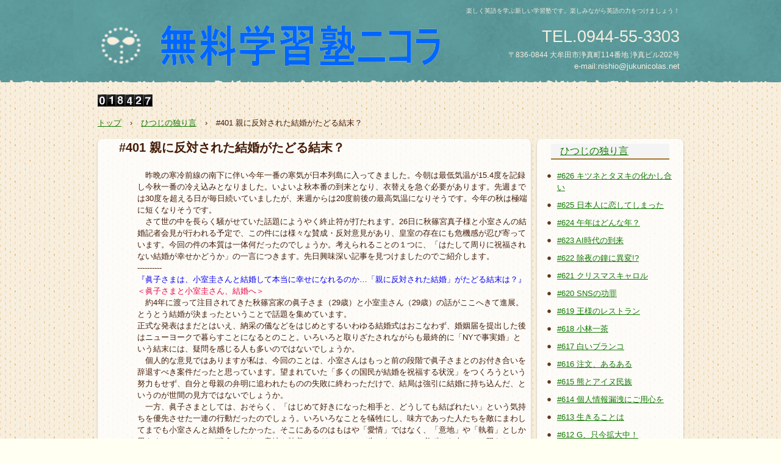

--- FILE ---
content_type: text/html
request_url: http://www.jukunicolas.net/posts/post379.html
body_size: 43699
content:
<!DOCTYPE html>
<html lang="ja">
<head>
<meta charset="UTF-8">
<meta name="viewport" content="width=device-width, initial-scale=1">
<title>#401 親に反対された結婚がたどる結末？ | 無料学習塾ニコラ</title><!--[if lt IE 9]>
<script src="html5.js" type="text/javascript"></script>
<![endif]-->
<link rel="stylesheet" type="text/css" href="../style.css">
<link rel="stylesheet" type="text/css" href="../style1.css">
<link rel="stylesheet" type="text/css" href="../style2.css">
<link rel="stylesheet" type="text/css" href="../style3.css">
<link rel="stylesheet" type="text/css" href="../style4.css"></head>
<body class="basic2" id="hpb-sp-23-1009-10">
<div id="page" class="site">
<header id="masthead" class="site-header sp-part-top sp-header2" role="banner">
<div id="masthead-inner" class="sp-part-top sp-header-inner">
<div id="sp-site-branding2-1" class="sp-part-top sp-site-branding2">
<h1 class="site-title sp-part-top sp-site-title" id=""><a href="../index.html">無料学習塾ニコラ</a></h1>
<h2 class="site-description sp-part-top sp-catchphrase" id="">楽しく英語を学ぶ新しい学習塾です。楽しみながら英語の力をつけましょう！</h2>
<div class="extra sp-part-top sp-site-branding-extra" id="sp-site-branding-extra-1">
<p class="paragraph"><span class="tel character" style="font-size : 2.7rem;">TEL.0944-55-3303</span><br><span class="character" style="font-size : 1.2rem;">〒836-0844 大牟田市浄真町114番地 浄真ビル202号</span></p>
<p class="paragraph">e-mail:nishio@jukunicolas.net</p></div></div></div></header>
<div id="main" class="site-main sp-part-top sp-main">
<div id="contenthead" class="sp-part-top sp-content-header"><div id="sp-html-src-1" class="sp-part-top sp-html-src"><img src="/kantan-cgi/counter.pl?id=js0MF3TC"></div>
<div id="breadcrumb-list" itemscope="" itemtype="http://schema.org/BreadcrumbList" class="sp-part-top sp-bread-crumb">
<div itemprop="itemListElement" itemscope="" itemtype="http://schema.org/ListItem"><a itemprop="item" href="../index.html"><span itemprop="name">トップ</span></a>
<meta itemprop="position" content="1"></div>
<div>›</div>
<div itemprop="itemListElement" itemscope="" itemtype="http://schema.org/ListItem"><a href="post_archive.html" itemprop="item"><span itemprop="name">ひつじの独り言</span></a>
<meta itemprop="position" content="2"></div>
<div>›</div>
<div itemprop="itemListElement" itemscope="" itemtype="http://schema.org/ListItem"><span itemprop="name">#401 親に反対された結婚がたどる結末？</span>
<meta itemprop="position" content="3"></div></div></div>
<div id="main-inner">
<div id="primary" class="content-area">
<div id="content" class="site-content sp-part-top sp-content page-post379" role="main">
<div id="sp-entry-content-290" class="hpb-viewtype-full hpb-posttype-post sp-part-top sp-wp-post-list">
<article>
<header class="entry-header">
<h1 class="entry-title">#401 親に反対された結婚がたどる結末？</h1></header>
<div class="entry-content sp-part-top sp-entry-content" id="sp-entry-content-290">
<p class="paragraph">　昨晩の寒冷前線の南下に伴い今年一番の寒気が日本列島に入ってきました。今朝は最低気温が15.4度を記録し今秋一番の冷え込みとなりました。いよいよ秋本番の到来となり、衣替えを急ぐ必要があります。先週までは30度を超える日が毎日続いていましたが、来週からは20度前後の最高気温になりそうです。今年の秋は極端に短くなりそうです。<br>
　さて世の中を長らく騒がせていた話題にようやく終止符が打たれます。26日に秋篠宮真子様と小室さんの結婚記者会見が行われる予定で、この件には様々な賛成・反対意見があり、皇室の存在にも危機感が忍び寄っています。今回の件の本質は一体何だったのでしょうか。考えられることの１つに、「はたして周りに祝福されない結婚が幸せかどうか」の一言につきます。先日興味深い記事を見つけましたのでご紹介します。<br>
----------<br><span class="character" style="color : #0600f2;">『眞子さまは、小室圭さんと結婚して本当に幸せになれるのか…</span><span class="character" style="color : #0600f2;">「親に反対された結婚」がたどる結末は？』</span><br><span class="character" style="color : #e8034a;">＜眞子さまと小室圭さん、結婚へ＞</span><br>
　約4年に渡って注目されてきた秋篠宮家の眞子さま（29歳）と小室圭さん（29歳）の話がここへきて進展。とうとう結婚が決まったということで話題を集めています。<br>
正式な発表はまだとはいえ、納采の儀などをはじめとするいわゆる結婚式はおこなわず、婚姻届を提出した後はニューヨークで暮らすことになるとのこと。いろいろと取りざたされながらも最終的に「NYで事実婚」という結末には、疑問を感じる人も多いのではないでしょうか。<br>
　個人的な意見ではありますが私は、今回のことは、小室さんはもっと前の段階で眞子さまとのお付き合いを辞退すべき案件だったと思っています。望まれていた「多くの国民が結婚を祝福する状況」をつくろうという努力もせず、自分と母親の弁明に追われたものの失敗に終わっただけで、結局は強引に結婚に持ち込んだ、というのが世間の見方ではないでしょうか。<br>
　一方、眞子さまとしては、おそらく、「はじめて好きになった相手と、どうしても結ばれたい」という気持ちを優先させた一連の行動だったのでしょう。いろいろなことを犠牲にし、味方であった人たちを敵にまわしてまでも小室さんと結婚をしたかった。そこにあるのはもはや「愛情」ではなく、「意地」や「執着」としか思えません。ところが残念ながら、意地や執着でもぎとったその先にあるのは、必ずしも幸せとは限らないのが現実なのです。<br><br><span class="character" style="color : #e8034a;">＜親に反対された結婚は、長続きしにくい⁉＞</span><br>
　一般的にも、意地や執着が“負のエネルギー源”となって、強引に結婚にいたるケースはあります。身近な例でいえば、「親の反対」にあって結婚するケースです。<br>
　自分の親や、相手の親から猛反対されると、なぜかそのことを原動力に「何がなんでも結婚しなければ」と思い込むタイプの人たちがいます。『ロミオとジュリエット』の物語のように、反対されればされるほど、「私たちの恋愛や結婚には特別な価値があるに違いない」と信じて疑わず、お互いの想いを募らせることになります。<br>
　ところが、親が反対する恋愛や結婚には、必ず問題を含んでいるものです。子どものことを誰よりも身近で見て、理解している親には、子どもに対する愛情から「ウチの子が幸せになれない理由」を本能的に嗅ぎ取っているケースも多いのです。仕事やお金といった条件面はもちろん、本人や家族に対する思いやりなど感情面にいたるまで、わが子が将来、困難におちいったり失敗したりする姿を想像できるのが親というものでしょう。<br><br><span class="character" style="color : #e8034a;">＜ 「意地」や「執着」は、離婚を招くもと＞</span><br>
　私が経験した相談事例においても、離婚にいたった夫婦の一定数は「もともと親に反対されて結婚した」と打ち明けます。「自分たちの力で結婚してみせる」という意地や、「結婚相手はこの人以外に考えられない」という執着が親の反対を乗り越えていった結果、結婚して数年たってから「想像していた結婚生活と違う……」「こんなはずじゃなかった……」という違和感が生じます。<br>
　意地や執着による結婚は、二人が結婚できたことで目的は達成されます。目的が達成されれば、その後、永続的に愛情を育んでいくためのエネルギー源もなくなります。そこではじめて冷静になり、「親があんなに反対していたのは、私のことを心配してくれていたからなんだ」と気づくようになるのです。<br>
　もちろん、そこであらためて自分の本当の幸せを考えるのも悪いことではありません。自分の人生で幸せになろうとすることに、「手遅れ」はないからです。<br>
　ただ、「してやったり」という気持ちで“押し切り婚”を決行するよりは、愛してくれるすべての人に祝福されて「ありがとう」という気持ちで結婚するほうが、幸せへの近道であることはたしかでしょう。<br>
（https://allabout.co.jp/gm/gc/489630/）<br>
----------<br>
あくまでも一般論ですが、結婚を目的とした交際は長続きしません。結婚は二人の人生の始まりだからです。毎日一緒にいることで情熱も冷め、お互いを冷静に見ることができるようになり、欠点も目立つようになります。そこから本当の愛が始まるのです。愛は情熱でなく忍耐です。お互いどれほど忍耐できるかが結婚のカギとなります。<br></p></div>
<footer class="entry-meta"><span class="date">2021年10月17日</span></footer></article></div></div></div></div>
<div id="sidebar2" class="sp-part-top sp-sidebar">
<div id="sp-wp-post-list-2" class="hpb-viewtype-title hpb-posttype-post sp-part-top sp-wp-post-list">
<h3><a href="post_archive.html">ひつじの独り言</a></h3>
<ul>
  <li><a href="post604.html">#626 キツネとタヌキの化かし合い</a>
  <li><a href="post603.html">#625 日本人に恋してしまった</a>
  <li><a href="post602.html">#624 午年はどんな年？</a>
  <li><a href="post601.html">#623 AI時代の到来</a>
  <li><a href="post600.html">#622 除夜の鐘に異変!?</a>
  <li><a href="post599.html">#621 クリスマスキャロル</a>
  <li><a href="post598.html">#620 SNSの功罪</a>
  <li><a href="post597.html">#619 王様のレストラン</a>
  <li><a href="post596.html">#618 小林一茶</a>
  <li><a href="post595.html">#617 白いブランコ</a>
  <li><a href="post594.html">#616 注文、あるある</a>
  <li><a href="post593.html">#615 熊とアイヌ民族</a>
  <li><a href="post592.html">#614 個人情報漏洩にご用心を</a>
  <li><a href="post591.html">#613 生きることは</a>
  <li><a href="post590.html">#612 G、只今拡大中！</a>
  <li><a href="post589.html">#611 10月14日がやって来る</a>
  <li><a href="post588.html">#610 大番狂わせ！</a>
  <li><a href="post587.html">#609 自民党総裁選に警鐘！（ブログ臨時増刊号）</a>
  <li><a href="post586.html">#608 似たり寄ったり</a>
  <li><a href="post585.html">#607 シマウマならぬシマウシ!?</a>
  <li><a href="post584.html">#606 降れば土砂降り</a>
  <li><a href="post583.html">#605 蚊、只今夏バテ中</a>
  <li><a href="post582.html">#604 本末転倒</a>
  <li><a href="post581.html">#603 ローマ字表記</a>
  <li><a href="post580.html">#602 手のひらを太陽に</a>
  <li><a href="post579.html">#601 八月は鎮魂の月</a>
  <li><a href="post578.html">#600 ブログ600号記念臨時増刊</a>
  <li><a href="post577.html">#599 事実は小説よりも奇なり</a>
  <li><a href="post576.html">#598 大蛇山祭り</a>
  <li><a href="post575.html">#597 日本には絶対行くな！</a>
  <li><a href="post574.html">#596 なめられてたまるか！</a>
  <li><a href="post573.html">#595 第27回参議院選挙</a>
  <li><a href="post572.html">#594 新アヘン戦争勃発？</a>
  <li><a href="post571.html">#593 昭和の漫画家ランキング</a>
  <li><a href="post570.html">#592 エゼキエル戦争の始まり？</a>
  <li><a href="post569.html">#591 詐欺メールにご注意！</a>
  <li><a href="post568.html">#590 朝三暮四</a>
  <li><a href="post567.html">#589 口は災いのもと</a>
  <li><a href="post566.html">#588 世界一貧しい大統領</a>
  <li><a href="post565.html">#587 カエル</a>
  <li><a href="post564.html">#586 ゴールデンウィーク</a>
  <li><a href="post563.html">#585 どんどん買われちゃう!?</a>
  <li><a href="post562.html">#584 新幹線、有明海を走る？</a>
  <li><a href="post561.html">#583 ありがた迷惑</a>
  <li><a href="post560.html">#582 戦艦大和</a>
  <li><a href="post559.html">#581 有朋自遠方来、 不亦樂乎</a>
  <li><a href="post558.html">#580 御花</a>
  <li><a href="post557.html">#579 有明海の異変</a>
  <li><a href="post556.html">#578 「奇跡のピアノ」音色を復活</a>
  <li><a href="post555.html">#577 卒業</a>
  <li><a href="post554.html">#576 なぜ、福岡</a>
  <li><a href="post553.html">#575 早春賦</a>
  <li><a href="post552.html">#574 郷に入っては郷に従え</a>
  <li><a href="post551.html">#573 コメはどこに行った</a>
  <li><a href="post550.html">#572 エンゲル係数急上昇</a>
  <li><a href="post549.html">#571 あれから30年</a>
  <li><a href="post548.html">#570 受験の季節到来</a>
  <li><a href="post547.html">#569 激動の年</a>
  <li><a href="post546.html">#568 時代は変わる</a>
  <li><a href="post545.html">#567 四当五落</a>
  <li><a href="post544.html">#566 今年もサンタ</a>
  <li><a href="post543.html">#565 師走</a>
  <li><a href="post542.html">#564 ロボットが誘拐する？</a>
  <li><a href="post541.html">#563 SNS禁止！</a>
  <li><a href="post540.html">#562 戦力外通告</a>
  <li><a href="post539.html">#561 教員の残業</a>
  <li><a href="post538.html">#560 醜い争い</a>
  <li><a href="post537.html">#559 巧言令色</a>
  <li><a href="post536.html">#558 読者が選んだ昭和の名曲（２）</a>
  <li><a href="post535.html">#557 読者が選んだ昭和の名曲（１）</a>
  <li><a href="post534.html">#556 ヒバクシャ</a>
  <li><a href="post533.html">#555　スズメ</a>
  <li><a href="post532.html">#554 異文化体験</a>
  <li><a href="post531.html">#553 大記録の背後にあるもの</a>
  <li><a href="post530.html">#552 重税の時代到来</a>
  <li><a href="post529.html">#551 パラリンピック</a>
  <li><a href="post528.html">#550 遺伝子ドライブ</a>
  <li><a href="post527.html">#549 受験生ブルース</a>
  <li><a href="post526.html">#548 スーパー耐性蚊</a>
  <li><a href="post525.html">#547 努力は必ず報われる？</a>
  <li><a href="post524.html">#546 オリンピックの裏方</a>
  <li><a href="post523.html">#545 パリ・オリンピック</a>
  <li><a href="post522.html">#544 ランドセル</a>
  <li><a href="post521.html">#543 海洋国家の危機</a>
  <li><a href="post520.html">#542 赤いキツネと緑のタヌキ</a>
  <li><a href="post519.html">#541 時の流れに</a>
  <li><a href="post518.html">#540 偉人のことば</a>
  <li><a href="post517.html">#539 情報格差</a>
  <li><a href="post516.html">#538 男子校消滅！</a>
  <li><a href="post515.html">#537 トノバンは永遠に</a>
  <li><a href="post514.html">#536 ジャカランダ</a>
  <li><a href="post513.html">#535 2025年7月5日</a>
  <li><a href="post512.html">#534 母の日</a>
  <li><a href="post511.html">#533 オーバーツーリズム</a>
  <li><a href="post510.html">#532 大谷選手とタラントンの話</a>
  <li><a href="post509.html">#531 死者が生き返る!?</a>
  <li><a href="post508.html">#530 ボンダイビーチ</a>
  <li><a href="post507.html">#529 2024年問題</a>
  <li><a href="post506.html">#528 母の故郷</a>
  <li><a href="post505.html">#527 深い闇</a>
  <li><a href="post504.html">#526 音楽は世界共通語</a>
  <li><a href="post503.html">#525 マンガは日本を救う</a>
  <li><a href="post502.html">#524 新しい季節に向かって</a>
  <li><a href="post501.html">#523 ニセコバブル</a>
  <li><a href="post500.html">#522 山が臭う!?</a>
  <li><a href="post499.html">#521 繁殖引退犬</a>
  <li><a href="post498.html">#520月面に犬がいた!?</a>
  <li><a href="post497.html">#519 驚異の逆立ち着陸</a>
  <li><a href="post496.html">#518 災害救援と自衛隊</a>
  <li><a href="post495.html">#517 明日は我が身</a>
  <li><a href="post494.html">#516 波乱の年明け</a>
  <li><a href="post493.html">#515 年末の恒例行事</a>
  <li><a href="post492.html">#514 すべては１匹のネズミから</a>
  <li><a href="post491.html">#513 年内入試</a>
  <li><a href="post490.html">#512 「はじめてのおつかい」は児童虐待？</a>
  <li><a href="post489.html">#511 実質的値上げ</a>
  <li><a href="post488.html">#510 ブラックジャックとAI</a>
  <li><a href="post487.html">#509 87歳のジャズ歌手</a>
  <li><a href="post486.html">#508 神様、健在！</a>
  <li><a href="post485.html">#507 非情な世界</a>
  <li><a href="post484.html">#506 さらば、昴よ！</a>
  <li><a href="post483.html">#505 日本のお菓子</a>
  <li><a href="post482.html">#504 過ぎたるはなお及ばざるごとし</a>
  <li><a href="post481.html">#503 サブロー～～～</a>
  <li><a href="post480.html">#502 降れば土砂降り</a>
  <li><a href="post479.html">#501 17年連続受賞</a>
  <li><a href="post478.html">#500 男はつらいよ</a>
  <li><a href="post477.html">#499 災害は忘れた頃にやって来る</a>
  <li><a href="post476.html">#498 樋口季一郎</a>
  <li><a href="post475.html">#497 夏休みの思い出</a>
  <li><a href="post474.html">#496 3分32秒に1本</a>
  <li><a href="post473.html">#495 鎮魂の八月　－　平和宣言</a>
  <li><a href="post472.html">#494 食とペットの寿命</a>
  <li><a href="post471.html">#493 チコちゃんが叱られた！</a>
  <li><a href="post470.html">#492 夏の風物詩</a>
  <li><a href="post469.html">#491 ChatGPTを家庭教師に!?</a>
  <li><a href="post468.html">#490 宇宙の謎を解くユークリッド</a>
  <li><a href="post467.html">#489 ウミガメ放流会は無駄？</a>
  <li><a href="post466.html">#488 スカイネット到来？</a>
  <li><a href="post465.html">#487 世界一の経済大国だった江戸時代</a>
  <li><a href="post464.html">#486 カエルの鳴き声がうるさい!?</a>
  <li><a href="post463.html">#485 カンガルー受難の時代</a>
  <li><a href="post462.html">#484 デジタルドラッグ</a>
  <li><a href="post461.html">#483 スマホ中毒</a>
  <li><a href="post460.html">$482 Take Time</a>
  <li><a href="post459.html">#481 週休３日制</a>
  <li><a href="post458.html">#480 ￥に注意しましょう</a>
  <li><a href="post457.html">#479 大谷翔平への公開状</a>
  <li><a href="post456.html">#478 高木ブー</a>
  <li><a href="post455.html">#477 新年度スタート！</a>
  <li><a href="post454.html">#476 B5消滅!!!</a>
  <li><a href="post453.html">#475 食べたいですか、コオロギ!?</a>
  <li><a href="post452.html">#474 猫は液体である？</a>
  <li><a href="post451.html">#473 砂の上の足跡（あしあと）</a>
  <li><a href="post450.html">#472 生きる</a>
  <li><a href="post449.html"># 471 猫バンバン</a>
  <li><a href="post448.html">#470 レジェンド引退</a>
  <li><a href="post447.html">#469 二十四節気</a>
  <li><a href="post446.html">#468 クマヒラ</a>
  <li><a href="post445.html">#467 日中の架け橋</a>
  <li><a href="post444.html">#466 古代コンクリート</a>
  <li><a href="post443.html">#465 あなただけの人生をどう生きるか</a>
  <li><a href="post442.html">#464 謹賀新年</a>
  <li><a href="post441.html">#463 クリスマス</a>
  <li><a href="post440.html">#462 ブックサンタ</a>
  <li><a href="post439.html">#461 未だ見ぬ景色へ</a>
  <li><a href="post438.html">#460 １ミリの勝利</a>
  <li><a href="post437.html">#459 悲劇から歓喜へ</a>
  <li><a href="post436.html">#458 ニーバーの祈り</a>
  <li><a href="post435.html">#457 世界で一番正直な国</a>
  <li><a href="post434.html">#456 明光学園創立70周年</a>
  <li><a href="post433.html">#455 笑点に女性大喜利回答者誕生か？</a>
  <li><a href="post432.html">#454 偉人のことば（２）</a>
  <li><a href="post431.html">#453 偉人のことば（１）</a>
  <li><a href="post430.html">#452 働かないアリは何をする？</a>
  <li><a href="post429.html">#451 絶版大国</a>
  <li><a href="post428.html">#450 10年ぶりの再会</a>
  <li><a href="post427.html">#449 英国の薔薇、散る！</a>
  <li><a href="post426.html">#448 ゴルバチョフの功罪</a>
  <li><a href="post425.html">#447 ヘアドの勧め</a>
  <li><a href="post424.html">#446 九州分裂!?</a>
  <li><a href="post423.html">#445 盂蘭盆会</a>
  <li><a href="post422.html">#444 人を呪わば穴二つ</a>
  <li><a href="post421.html">#443 和の心（２)</a>
  <li><a href="post420.html">#442 和の心（１）</a>
  <li><a href="post419.html">#441 世界は見ていた</a>
  <li><a href="post418.html">#440 哀悼の意</a>
  <li><a href="post417.html">#439 ここまで進んだホームドア</a>
  <li><a href="post416.html">#438 未知との遭遇</a>
  <li><a href="post415.html">#437 絵本専門店</a>
  <li><a href="post414.html">#436 気象病</a>
  <li><a href="post413.html">#435 荒尾市立図書館</a>
  <li><a href="post412.html">#434 荒尾競馬閉鎖</a>
  <li><a href="post411.html">#433 消費者物価指数急上昇</a>
  <li><a href="post410.html">#432 三省堂、また会う日まで</a>
  <li><a href="post409.html">#431 グリーン葬？</a>
  <li><a href="post408.html">#430 絶対に関わってはいけない人物</a>
  <li><a href="post407.html">#429 生まれる国を間違えた</a>
  <li><a href="post406.html">#428 さだまさし70歳に</a>
  <li><a href="post405.html">#427 消えたオバQ</a>
  <li><a href="post404.html">#426　中国が南シナ海を欲しがる理由</a>
  <li><a href="post403.html">#425 領土拡大の心理</a>
  <li><a href="post402.html">#424 新しい季節に向かって</a>
  <li><a href="post401.html">#423 ロシアとウクライナ</a>
  <li><a href="post400.html">#422 琵琶湖は呼吸している</a>
  <li><a href="post399.html">#421 明日は我が身？</a>
  <li><a href="post398.html">#420 オリンピックで示された文化的相違</a>
  <li><a href="post397.html">#419 疑惑五輪</a>
  <li><a href="post396.html">#418 奇妙な一致</a>
  <li><a href="post395.html">#417 危険！ただ今自己虫増殖中</a>
  <li><a href="post394.html">#416 郵便局よ、お前もか！</a>
  <li><a href="post393.html">#415 大自然の驚異</a>
  <li><a href="post392.html">#414 鏡開きとお年玉</a>
  <li><a href="post391.html">#413 新年のご挨拶</a>
  <li><a href="post390.html">#412 普通の幸せ</a>
  <li><a href="post389.html">#411 今日はクリスマス</a>
  <li><a href="post388.html">#410 葉っぱが世界を救う!?</a>
  <li><a href="post387.html">#409 マスターズ甲子園</a>
  <li><a href="post386.html">#408 神田川、逝く</a>
  <li><a href="post385.html">#407 JAXA、月へ！</a>
  <li><a href="post384.html">#406 大牟田がロケ地に!?</a>
  <li><a href="post383.html">#405 落ち葉の絨毯</a>
  <li><a href="post382.html">#404 創立７周年を迎えました</a>
  <li><a href="post381.html">#403 伝説の心医</a>
  <li><a href="post380.html">#402 阿蘇山噴火</a>
  <li><a href="post379.html">#401 親に反対された結婚がたどる結末？</a>
  <li><a href="post378.html">#400 ウィルスは自壊する!?</a>
  <li><a href="post377.html">#399 祝！大牟田市動物園80周年</a>
  <li><a href="post376.html">#398 ...の秋</a>
  <li><a href="post375.html">#397 風とともに去りぬ</a>
  <li><a href="post374.html">#396 夏休み子ども科学電話相談</a>
  <li><a href="post373.html">#395 国民の命を守らない国</a>
  <li><a href="post372.html">#394 素晴らしき挑戦者たち</a>
  <li><a href="post371.html">#393 近くて遠い国</a>
  <li><a href="post370.html">#392 異常な夏</a>
  <li><a href="post369.html">#391 世紀の大誤訳!?</a>
  <li><a href="post368.html">#390 コロナ禍のオリンピック</a>
  <li><a href="post367.html">#389 東京オリンピック始まる！</a>
  <li><a href="post366.html">#388 元の木阿弥</a>
  <li><a href="post365.html">#387 静かな夏</a>
  <li><a href="post364.html">#386 福岡雙葉同窓会新53回生の方々へ</a>
  <li><a href="post363.html">#385 初めての買い物</a>
  <li><a href="post362.html">#384 AMラジオが消える日</a>
  <li><a href="post361.html">#383 AIサクラ　花盛り</a>
  <li><a href="post360.html">#382 赤い花　白い花</a>
  <li><a href="post359.html">#381 一億総玉砕!?</a>
  <li><a href="post358.html">#380 運命と因果応報(3)</a>
  <li><a href="post357.html">#379 運命と因果応報(2)</a>
  <li><a href="post356.html">#378 運命と因果応報(1)</a>
  <li><a href="post355.html">#377 さよなら、ツンドラ</a>
  <li><a href="post354.html">#376 コーヒーとピーマン</a>
  <li><a href="post353.html">#375 看護師さんの優しい気づかい</a>
  <li><a href="post352.html">#374 売れ残ったペットの末路</a>
  <li><a href="post351.html">#373 新入生に送る言葉</a>
  <li><a href="post350.html">#372 春風に誘われて</a>
  <li><a href="post349.html">#371 出会いと別れの季節</a>
  <li><a href="post348.html">#370 天使の声ー10年目の祈り２</a>
  <li><a href="post347.html">#369 10年目の祈り１</a>
  <li><a href="post346.html">#368 ひきこもりの漱石</a>
  <li><a href="post345.html">#367 卒業</a>
  <li><a href="post344.html">#346 先生にいただいた三冊のノート</a>
  <li><a href="post343.html">#345 ただ今迷走中！</a>
  <li><a href="post342.html">#344 大河の一滴</a>
  <li><a href="post341.html">#343 タモリの原点</a>
  <li><a href="post340.html">#342 大切なものは目に見えない</a>
  <li><a href="post339.html">#341 共通テスト始まる</a>
  <li><a href="post338.html">#340 キツネとタヌキの化かし合い</a>
  <li><a href="post337.html">#339 令和３年はどんな年に</a>
  <li><a href="post336.html">#338 今年一年を振り返って</a>
  <li><a href="post335.html">#337 コロナ禍で自由な国、日本</a>
  <li><a href="post334.html">#336 黄金色の命綱</a>
  <li><a href="post333.html">#335 はやぶさ２カプセル帰還！</a>
  <li><a href="post332.html">#334 七つの善行</a>
  <li><a href="post331.html">#333 天国と地獄の違い</a>
  <li><a href="post330.html">#332 万引き横行</a>
  <li><a href="post329.html">#331 米国次期大統領確定？</a>
  <li><a href="post328.html">#330 創立６年目を迎えました</a>
  <li><a href="post327.html">#329 アインシュタインの言葉</a>
  <li><a href="post326.html">#328 核兵器禁止条約、来年１月発効</a>
  <li><a href="post325.html">#327 外国人が衝撃を受けた日本人の姿</a>
  <li><a href="post324.html">#326 知らぬが仏</a>
  <li><a href="post323.html">#325 変わりゆく世の中</a>
  <li><a href="post322.html">#324 どうなる来年度入試</a>
  <li><a href="post321.html">#323 秋晴れ</a>
  <li><a href="post320.html">#322 大災害にご注意を！</a>
  <li><a href="post319.html">#321 どうなる日本の将来？</a>
  <li><a href="post318.html">#320 「大蛇山」希望の光に</a>
  <li><a href="post317.html">#319 縁を生かす</a>
  <li><a href="post316.html">#318 日本社会５つの予言</a>
  <li><a href="post315.html">#317 75回目の夏</a>
  <li><a href="post314.html">#316 ついに夏が来た！</a>
  <li><a href="post313.html">#315 私をお使いください</a>
  <li><a href="post312.html">#314 三峡ダム危うし！</a>
  <li><a href="post311.html">#313 大牟田水没！</a>
  <li><a href="post310.html">#312 香港は死んだ！</a>
  <li><a href="post309.html">#311 朗報！ジュンク堂営業継続へ</a>
  <li><a href="post308.html">#310 Gifted（ギフテッド）</a>
  <li><a href="post307.html">#309 さよならジュンク堂</a>
  <li><a href="post306.html">#308 ニホンミツバチはすごい！</a>
  <li><a href="post305.html">#307 いつまでも分かり合えない男と女</a>
  <li><a href="post304.html">#306 空港ピアノ</a>
  <li><a href="post303.html">#305 音楽の泉</a>
  <li><a href="post302.html">#304 志村けんと台湾</a>
  <li><a href="post301.html">#303 中国人が見た日本の教育</a>
  <li><a href="post300.html">#302 頑張れ日本人！</a>
  <li><a href="post299.html">#301 愛の戦士たち</a>
  <li><a href="post298.html">#300 10万円の行方</a>
  <li><a href="post297.html">#299 人の真価が問われる時</a>
  <li><a href="post296.html">#298 自然との共存へ</a>
  <li><a href="post295.html">#297 触らぬ神に祟り無し</a>
  <li><a href="post294.html">#296 春の小川</a>
  <li><a href="post293.html">#295 桜満開の日に、海達公子のこと</a>
  <li><a href="post292.html">#294 変なおじさん逝く</a>
  <li><a href="post291.html">#293 新コロの特効薬はBCG?</a>
  <li><a href="post290.html">#292 泣き面にバッタ（蜂）!?</a>
  <li><a href="post289.html">#291 桜が一斉に咲く理由</a>
  <li><a href="post288.html">#290 新型ウィルス以上にひどいこと</a>
  <li><a href="post287.html">#289 沈黙の春</a>
  <li><a href="post286.html">#288 全国一斉休校!?</a>
  <li><a href="post285.html">#287 日本が笑いものに!?</a>
  <li><a href="post284.html">#286 山川異域　風月同天</a>
  <li><a href="post283.html">#285 今年も届きました</a>
  <li><a href="post282.html">#284 感染列島</a>
  <li><a href="post281.html">#283 人口の14％？</a>
  <li><a href="post280.html">#282 天に異変が!?</a>
  <li><a href="post279.html">#281 オーストラリアの森林火災</a>
  <li><a href="post278.html">#280 入試シーズンが始まります</a>
  <li><a href="post277.html"># 279 令和2年が始まりました</a>
  <li><a href="post276.html">#278 今年一年をふり返って</a>
  <li><a href="post275.html">#277 Merry Christmas!</a>
  <li><a href="post274.html">#276 師走の都大路</a>
  <li><a href="post273.html">#275 赤ちゃんポストの功罪</a>
  <li><a href="post272.html">#274 無言の帰国</a>
  <li><a href="post271.html">#273 中村哲医師逝く</a>
  <li><a href="post270.html"># 272 人生の贈り物</a>
  <li><a href="post269.html">#271 ローマ教皇来日</a>
  <li><a href="post268.html">#270 いのちスケッチ</a>
  <li><a href="post267.html">#269 割り箸の衝撃的事実？</a>
  <li><a href="post266.html">#268 創立5年目を迎えました</a>
  <li><a href="post265.html">#267 大学入試 英語民間試験採用断念！</a>
  <li><a href="post264.html">#266 令和の時代と自然災害</a>
  <li><a href="post263.html">#265 カレーは悪くない！</a>
  <li><a href="post262.html">#264 日本水没！</a>
  <li><a href="post261.html">#263 日本ラグビー大躍進！</a>
  <li><a href="post260.html">#262 変な教育方針!?</a>
  <li><a href="post259.html">#261 心がほっとする話</a>
  <li><a href="post258.html">#260 備えあれば憂いなし？</a>
  <li><a href="post257.html">#259 ざんねんないきもの２</a>
  <li><a href="post256.html">#258 夏の終わりとセミの声</a>
  <li><a href="post255.html">#257 ざんねんないきもの</a>
  <li><a href="post254.html">#256 長崎とNagasaki</a>
  <li><a href="post253.html">#255 進研模試が売買される！</a>
  <li><a href="post252.html">#254 上を向いて歩こう</a>
  <li><a href="post251.html">#253 焼き場に立つ少年</a>
  <li><a href="post250.html">#252 夏の風物詩</a>
  <li><a href="post249.html">#251 夏休みに子供が痩せる？</a>
  <li><a href="post248.html">#250 人間力の衰退</a>
  <li><a href="post247.html">#249 天国のマネージャーへ</a>
  <li><a href="post246.html">#248 心</a>
  <li><a href="post245.html">#247 大学入試採点に&quot;学生バイト&quot;？</a>
  <li><a href="post244.html">#246 世界でたったひとりの自分を大切にする</a>
  <li><a href="post243.html">#245 空梅雨記録更新と沖縄慰霊祭</a>
  <li><a href="post242.html">#244 親父にさよなら</a>
  <li><a href="post241.html">#243 夜の女の闘い!?</a>
  <li><a href="post240.html">#242 8050問題</a>
  <li><a href="post239.html">#241 嘘つきは泥棒の始まり！</a>
  <li><a href="post238.html">#240 文科省に大喝！</a>
  <li><a href="post237.html">#239 償いー交通事故の悲惨さを歌う</a>
  <li><a href="post236.html">#238 子どもの貧困対策に「給食費無償化」？</a>
  <li><a href="post235.html">#237 令和+018＝西暦!?</a>
  <li><a href="post234.html">#236 令和時代の始まり</a>
  <li><a href="post233.html">#235 平成時代の終わり</a>
  <li><a href="post232.html">#234 高齢者ドライバーは老害？</a>
  <li><a href="post231.html">#233 貧困を救う！ママのハーブティ</a>
  <li><a href="post230.html">#232 ももかの花が咲いたよ</a>
  <li><a href="post229.html">#231 明光学園ハンドボール部日本一！</a>
  <li><a href="post228.html">#230 大牟田動物園で総選挙！？</a>
  <li><a href="post227.html">#229 投票率上昇への一考察</a>
  <li><a href="post226.html">#228 新元号は「令和」</a>
  <li><a href="post225.html">#227 THANK YOU, ICHIRO</a>
  <li><a href="post224.html">#226 不世出のヒーロー</a>
  <li><a href="post223.html">#225 黄金の花</a>
  <li><a href="post222.html">#224 白秋期－地図のない明日への旅立ち</a>
  <li><a href="post221.html">#223 1早春賦</a>
  <li><a href="post220.html">#222 素晴らしい置き土産</a>
  <li><a href="post219.html">#221 平和の象徴になった親友</a>
  <li><a href="post218.html">#220 ささやかな贈り物</a>
  <li><a href="post217.html">#219 神の慮り</a>
  <li><a href="post216.html">#218 大天晴！</a>
  <li><a href="post215.html">#217 受験生頑張れ</a>
  <li><a href="post214.html">#216 青春</a>
  <li><a href="post213.html">#215 災難は忘れた頃にやって来る</a>
  <li><a href="post212.html">#214 平成最後の晦日</a>
  <li><a href="post211.html">#213 遥かなるクリスマス</a>
  <li><a href="post210.html">#212 平成最後の天皇誕生日</a>
  <li><a href="post209.html">#211 ロボットカフェ登場</a>
  <li><a href="post208.html">#210 サっちゃんが行ってしまった</a>
  <li><a href="post207.html">#209 平成最後の師走</a>
  <li><a href="post206.html">#208 無料食堂の挑戦</a>
  <li><a href="post205.html">#207 日仏戦争勃発？</a>
  <li><a href="post204.html">#206 猿がスト!?</a>
  <li><a href="post203.html">#205 寺社、団体外国人に困惑</a>
  <li><a href="post202.html">#204 創立4年目に入ります</a>
  <li><a href="post201.html">#203 老子の遺言（２）</a>
  <li><a href="post200.html">#202 老子の遺言（１）</a>
  <li><a href="post199.html">#201 誰もいない海</a>
  <li><a href="post198.html">#200 この秋に</a>
  <li><a href="post197.html">#199 グラミン銀行が日本へやって来る！</a>
  <li><a href="post196.html">#198 アルツハイマー病は脳の糖尿病だった!?</a>
  <li><a href="post195.html">#197 もう一つの時代の終わり</a>
  <li><a href="post194.html">#196 一つの時代の終わり</a>
  <li><a href="post193.html">#195 真の意味？</a>
  <li><a href="post192.html">#194 ブルータス、お前もか</a>
  <li><a href="post191.html">#193 さくらももこさん逝く</a>
  <li><a href="post190.html">#192 「ボット」してるんじゃねーよ！</a>
  <li><a href="post189.html">#191 七夕と公害（２）</a>
  <li><a href="post188.html">#190 七夕と光害（１）</a>
  <li><a href="post187.html">#189 南国バスガイドの汗と涙の奮闘記</a>
  <li><a href="post186.html">#188 東京オリンピックにサマータイム導入？</a>
  <li><a href="post185.html">#187 夏休みがやって来ました（２）</a>
  <li><a href="post184.html">#186 夏休みがやって来ました（１）</a>
  <li><a href="post183.html">#185 明日は我が身</a>
  <li><a href="post182.html">#184 ミスター笑点逝く</a>
  <li><a href="post181.html">#183 絵本作家の役割</a>
  <li><a href="post180.html">#182 ゲーム依存症は疾患！</a>
  <li><a href="post179.html">#181 他人の目線が気になる</a>
  <li><a href="post178.html">#180 異常な世界</a>
  <li><a href="post177.html">#179 流れる星は生きている</a>
  <li><a href="post176.html">#178 自転車に乗って（２）</a>
  <li><a href="post175.html">#177 自転車に乗って（１）</a>
  <li><a href="post174.html">#176 ヤングマンと澄子さん逝く</a>
  <li><a href="post173.html">#175 魑魅魍魎の世界</a>
  <li><a href="post172.html">#174 #ThankYouIchiro</a>
  <li><a href="post171.html">#173 高校の「朝課外」揺れる現場</a>
  <li><a href="post170.html">#172 生きていくあなたへ(3)</a>
  <li><a href="post169.html">#171 生きていくあなたへ(2)</a>
  <li><a href="post168.html">#170 生きていくあなたへ(1)</a>
  <li><a href="post167.html">#169 ランドセルの旅立ち</a>
  <li><a href="post166.html">#168 桜雨の降る頃に</a>
  <li><a href="post165.html">#167 戦慄の近未来！</a>
  <li><a href="post164.html">#166 子ども食堂、悩むニーズ把握</a>
  <li><a href="post163.html">#165 疑心暗鬼２</a>
  <li><a href="post162.html">#164 疑心暗鬼１</a>
  <li><a href="post161.html">#163 止まり木</a>
  <li><a href="post160.html">#162 3.11に思う</a>
  <li><a href="post159.html">#161 ２３５５</a>
  <li><a href="post158.html">#160 暦の上では</a>
  <li><a href="post157.html">#159 平昌オリンピックと今後の課題</a>
  <li><a href="post156.html">#158 誰のためのオリンピック？</a>
  <li><a href="post155.html">#157 平昌オリンピック始まる</a>
  <li><a href="post154.html">#156 雪の朝</a>
  <li><a href="post153.html">#155 福岡県内の私立高校入試が行われる</a>
  <li><a href="post152.html">#154 受験シーズン</a>
  <li><a href="post151.html">#153 親子の縁</a>
  <li><a href="post150.html">#152 新センター試験への懸念</a>
  <li><a href="post149.html">#151 怒れ、日本人大学生！</a>
  <li><a href="post148.html">#150 朋有り、遠方より来る</a>
  <li><a href="post147.html">#149 今年を振り返って</a>
  <li><a href="post146.html">#148 クリスマスイブに</a>
  <li><a href="post145.html">#147 クリスマスの集い</a>
  <li><a href="post144.html">#146 死は人生で最も大切なことを教えてくれる</a>
  <li><a href="post143.html">#145 平成の終わりと、はしだのりひこ逝く</a>
  <li><a href="post142.html">#144 こんな手があったとは！</a>
  <li><a href="post141.html">#143 ちいさい秋見つけた</a>
  <li><a href="post140.html">#142 秋晴れの一日</a>
  <li><a href="post139.html">#141 創立３周年を迎えました</a>
  <li><a href="post138.html">#140 長崎へ行ってきました</a>
  <li><a href="post137.html">#139 鈴木秀子さんのこと</a>
  <li><a href="post136.html">#138 明日は選挙です</a>
  <li><a href="post135.html">#137 カズオ・イシグロの思い出</a>
  <li><a href="post134.html">#136 小池知事「核武装容認」！？</a>
  <li><a href="post133.html">#135 運動会の思い出</a>
  <li><a href="post132.html">#134 実るほど頭を垂れる稲穂かな</a>
  <li><a href="post131.html">#133 暑さ寒さも彼岸まで</a>
  <li><a href="post130.html">#132 高齢世帯4分の１が貧困</a>
  <li><a href="post129.html">#131 遺贈という考えについて</a>
  <li><a href="post128.html">#130 ゆく川の流れは絶えずして</a>
  <li><a href="post127.html">#129 去りゆく夏</a>
  <li><a href="post126.html">#128 夏休みが短くなる！？</a>
  <li><a href="post125.html">#127 72回目終戦の日</a>
  <li><a href="post124.html">#126 どんな人生にも意味がある</a>
  <li><a href="post123.html">#125 いのちの使い方（その３）</a>
  <li><a href="post122.html">#124 お盆休みになります</a>
  <li><a href="post121.html">#123 広島そして長崎</a>
  <li><a href="post120.html">#122 いのちの使い方（その２）</a>
  <li><a href="post119.html">#121 いのちの使い方（その１）</a>
  <li><a href="post118.html">#120 教師と夏休み</a>
  <li><a href="post117.html">#119 夏休みとラジオ体操</a>
  <li><a href="post116.html">#118 大牟田の夏祭り</a>
  <li><a href="post115.html">#117 夏祭りの祭囃子</a>
  <li><a href="post114.html">#116 砂の上の足跡</a>
  <li><a href="post113.html">#115 九州北部豪雨</a>
  <li><a href="post112.html">#114 中体連の予選が始まりました</a>
  <li><a href="post111.html">#113 本格的な雨の季節を迎えて</a>
  <li><a href="post110.html">#112 中学校の英語教育に？</a>
  <li><a href="post109.html">#111 大牟田に金閣寺が？</a>
  <li><a href="post108.html">#110 日本卓球の躍進とブラック部活（２）</a>
  <li><a href="post107.html">#109 休みのない中学生ーブラック部活</a>
  <li><a href="post106.html">#108 講演デビュー</a>
  <li><a href="post105.html">#107 甚三郎始末記</a></ul>
<div class="hpb-more-entry"><a href="post_archive.html">» 続きを読む</a></div></div></div></div>
<footer id="colophon" class="site-footer sp-part-top sp-footer2" role="contentinfo">
<div id="colophon-inner" class="sp-part-top sp-footer-inner">
<nav id="sp-site-navigation-2" class="navigation-main sp-part-top sp-site-navigation minimal" role="navigation">
<h1 class="menu-toggle">メニュー</h1>
<div class="screen-reader-text skip-link"><a title="コンテンツへスキップ" href="#content">コンテンツへスキップ</a></div>
<ul id="menu-mainnav">
  <li class="menu-item"><a href="../privacy.html">個人情報について</a></ul></nav>
<div id="sp-block-container-1" class="sp-part-top sp-block-container">
<p class="copyright paragraph">Copyright &copy; 無料学習塾ニコラ, All rights reserved.</p></div></div></footer></div><script type="text/javascript" src="../navigation.js"></script></body></html>

--- FILE ---
content_type: text/css
request_url: http://www.jukunicolas.net/style.css
body_size: 154995
content:
#colophon{
  background-color : transparent;
  background-image : url(img/footer-bg.png);
  background-repeat : repeat-x;
  background-attachment : scroll;
  background-position : center top;
  background-clip : border-box;
  background-origin : padding-box;
  background-size : auto auto;
}

#content{
  background-color : #f1e4d0;
  min-height : 50px;
}

#main {
}

.screen-reader-text{
  display : none;
}

.sp-block-container{
  padding-top : 0px;
  padding-left : 0px;
  padding-right : 0px;
  padding-bottom : 0px;
}

.sp-block-container > h1{
  font-size : 2.4rem;
}

.sp-block-container > h2{
  font-size : 1.8rem;
}

.sp-block-container > h3{
  font-size : 1.5rem;
}

.sp-block-container > h4{
  font-size : 1.4rem;
}

.sp-block-container > h5{
  font-size : 1.3rem;
}

.sp-block-container > h6{
  font-size : 1.1rem;
}

.sp-block-container > hr{
  color : #e2e2e2;
  margin-top : 25px;
  margin-left : 0px;
  margin-right : 0px;
  margin-bottom : 30px;
  border-top-width : 1px;
  border-left-width : medium;
  border-right-width : medium;
  border-bottom-width : medium;
  border-top-style : solid;
  border-left-style : none;
  border-right-style : none;
  border-bottom-style : none;
  border-top-color : #e2e2e2;
  border-left-color : initial;
  border-right-color : initial;
  border-bottom-color : initial;
  height : 1px;
}

.sp-block-container > p{
  font-size : 1.3rem;
  line-height : 1.5;
  text-align : justify;
  padding-left : 0.1em;
  padding-right : 0.1em;
  margin-top : 0.5em;
  margin-bottom : 1.5em;
  text-justify : inter-ideograph;
}

.sp-block-container > p.indent{
  padding-left : 1em;
}

.sp-block-container > p.large{
  font-size : 1.2em;
}

.sp-bread-crumb div{
  padding-bottom : 10px;
  margin-top : 10px;
  margin-right : 10px;
  width : auto;
  display : inline-block;
}

.sp-button{
  width : 122px;
}

.sp-button a{
  text-decoration : none;
  text-align : center;
  padding-top : 6px;
  padding-left : 0px;
  padding-right : 0px;
  padding-bottom : 6px;
  border-top-width : 1px;
  border-left-width : 1px;
  border-right-width : 1px;
  border-bottom-width : 1px;
  border-top-style : solid;
  border-left-style : solid;
  border-right-style : solid;
  border-bottom-style : solid;
  border-top-color : #f0f0f0;
  border-left-color : #f0f0f0;
  border-right-color : #f0f0f0;
  border-bottom-color : #f0f0f0;
  border-top-left-radius : 5px 5px;
  border-top-right-radius : 5px 5px;
  border-bottom-right-radius : 5px 5px;
  border-bottom-left-radius : 5px 5px;
  height : 100%;
  display : block;
  box-sizing : border-box;
}

.sp-button a:hover{
  border-top-width : 1px;
  border-left-width : 1px;
  border-right-width : 1px;
  border-bottom-width : 1px;
  border-top-style : solid;
  border-left-style : solid;
  border-right-style : solid;
  border-bottom-style : solid;
  border-top-color : #d8d8d8;
  border-left-color : #d8d8d8;
  border-right-color : #d8d8d8;
  border-bottom-color : #d8d8d8;
}

.sp-column.accordion > .column-label h3::after{
  border-top-width : 5px;
  border-left-width : 6px;
  border-right-width : 6px;
  border-top-style : solid;
  border-left-style : solid;
  border-right-style : solid;
  border-top-color : rgba(255, 255, 255, 0.45);
  border-left-color : transparent;
  border-right-color : transparent;
  width : 0px;
  height : 0px;
  display : block;
  position : absolute;
  top : 0.5em;
  right : 0px;
  content : "";
}

.sp-column.toggled-on > .column-label h3::after{
  display : none;
}

.sp-column.toggled-on > .column-label h3::before{
  border-left-width : 6px;
  border-right-width : 6px;
  border-bottom-width : 5px;
  border-left-style : solid;
  border-right-style : solid;
  border-bottom-style : solid;
  border-left-color : transparent;
  border-right-color : transparent;
  border-bottom-color : rgba(255, 255, 255, 0.45);
  width : 0px;
  height : 0px;
  display : block;
  position : absolute;
  top : 0.5em;
  right : 0px;
  content : "";
}

.sp-column > .column-body{
  padding-top : 5px;
  padding-left : 5px;
  padding-right : 5px;
  padding-bottom : 5px;
}

.sp-definition-list > dd{
  margin-left : 94px;
  margin-bottom : 25px;
}

.sp-definition-list > dt{
  padding-top : 5px;
  padding-left : 25px;
  padding-right : 0px;
  padding-bottom : 5px;
  margin-bottom : 10px;
}

.sp-form input{
  font-size : 1.4rem;
  font-family : "ヒラギノ角ゴ Pro W3", "Hiragino Kaku Gothic Pro", "メイリオ", Meiryo, Osaka, "ＭＳ Ｐゴシック", "MS PGothic", Arial, sans-serif;
}

.sp-form input[type="date"]{
  padding-top : 5px;
  padding-left : 5px;
  padding-right : 5px;
  padding-bottom : 5px;
  width : 90%;
}

.sp-form input[type="radio"]{
  vertical-align : middle;
  width : 20px;
}

.sp-form input[type="submit"]{
  font-size : 1.4rem;
  color : #555555;
  background-color : #dcdada;
  padding-top : 5px;
  padding-left : 8px;
  padding-right : 8px;
  padding-bottom : 5px;
  margin-top : 15px;
  width : auto;
  min-width : 100px;
  float : right;
  position : relative;
  cursor : pointer;
}

.sp-form input[type="text"]{
  padding-top : 5px;
  padding-left : 5px;
  padding-right : 5px;
  padding-bottom : 5px;
  width : 90%;
}

.sp-form table{
  border-top-width : 1px;
  border-left-width : 1px;
  border-top-style : solid;
  border-left-style : solid;
  border-top-color : #000000;
  border-left-color : #000000;
  width : 100%;
  border-collapse : collapse;
  border-spacing : 0px 0px;
}

.sp-form td{
  color : #000000;
  background-color : #ffffff;
  padding-top : 5px;
  padding-left : 18px;
  padding-right : 18px;
  padding-bottom : 5px;
  border-right-width : 1px;
  border-bottom-width : 1px;
  border-right-style : solid;
  border-bottom-style : solid;
  border-right-color : #000000;
  border-bottom-color : #000000;
  width : auto;
}

.sp-form textarea{
  font-size : 1.4rem;
  font-family : "ヒラギノ角ゴ Pro W3", "Hiragino Kaku Gothic Pro", "メイリオ", Meiryo, Osaka, "ＭＳ Ｐゴシック", "MS PGothic", Arial, sans-serif;
  padding-top : 5px;
  padding-left : 5px;
  padding-right : 5px;
  padding-bottom : 5px;
  width : 90%;
  height : 150px;
}

.sp-form th{
  font-weight : normal;
  color : #000000;
  background-color : #f4f4f4;
  text-align : left;
  padding-top : 5px;
  padding-left : 18px;
  padding-right : 18px;
  padding-bottom : 5px;
  border-right-width : 1px;
  border-bottom-width : 1px;
  border-right-style : solid;
  border-bottom-style : solid;
  border-right-color : #000000;
  border-bottom-color : #000000;
  width : auto;
  min-width : 50px;
}

.sp-google-map{
  max-width : 100%;
  word-wrap : normal;
}

.sp-google-map img{
  max-width : none !important;
}

.sp-item-gallery.grid > ul > li{
  overflow : hidden;
}

.sp-item-gallery.masonry > ul > li{
  height : auto !important;
}

.sp-item-gallery > ul > li > div img.item-gallery-thumbnail{
  max-width : 100%;
}

.sp-list{
  padding-right : 1em;
  margin-bottom : 1.5em;
  list-style-position : inside;
}

.sp-list > li{
  text-align : justify;
  padding-top : 6px;
  padding-bottom : 6px;
  margin-top : 0px;
  margin-left : 0px;
  margin-right : 0px;
  margin-bottom : 0px;
  text-justify : inter-ideograph;
}

.sp-page-title > h1{
  font-size : 1.8rem;
  font-weight : bold;
}

.sp-part-top{
  display : block;
  position : relative;
  box-sizing : border-box;
}

.sp-part-top.sp-flex:not(table)::after{
  content : none;
}

.sp-part-top:not(table)::after{
  clear : both;
  display : table;
  content : "";
}

.sp-site-branding2 .site-description{
  font-size : 1rem;
  font-weight : normal;
  color : #929292;
}

.sp-site-navigation{
  color : black;
  background-color : white;
}

.sp-site-navigation .menu-toggle{
  display : none;
  cursor : pointer;
}

.sp-site-navigation.vertical{
  font-size : 1.3rem;
  border-top-width : 1px;
  border-bottom-width : 1px;
  border-top-style : solid;
  border-bottom-style : solid;
  border-top-color : #d2c9b8;
  border-bottom-color : #d2c9b8;
  width : 100%;
}

.sp-site-navigation.vertical ul{
  line-height : 30px;
  padding-top : 0px;
  padding-left : 0px;
  padding-right : 0px;
  padding-bottom : 0px;
  margin-top : 0px;
  margin-left : 0px;
  margin-right : 0px;
  margin-bottom : 0px;
  list-style-type : none;
  list-style-position : outside;
}

.sp-site-navigation.vertical ul li.current-menu-ancestor > a{
  color : #ffffff;
  background-color : rgba(0, 0, 0, 0.3);
}

.sp-site-navigation.vertical ul li.current-menu-item > a{
  color : #ffffff;
  background-color : rgba(0, 0, 0, 0.3);
}

.sp-site-navigation.vertical ul li.current_page_ancestor > a{
  color : #ffffff;
  background-color : rgba(0, 0, 0, 0.3);
}

.sp-site-navigation.vertical ul li.current_page_item > a{
  color : #ffffff;
  background-color : rgba(0, 0, 0, 0.3);
}

.sp-site-navigation.vertical ul li > a{
  text-decoration : none;
  padding-top : 10px;
  padding-left : 20px;
  padding-right : 20px;
  padding-bottom : 10px;
  display : block;
}

.sp-site-navigation.vertical ul li > a:active{
  color : #ffffff;
  background-color : rgba(0, 0, 0, 0.3);
}

.sp-site-navigation.vertical ul li > a:hover{
  color : #ffffff;
  background-color : rgba(0, 0, 0, 0.3);
}

.sp-site-navigation.vertical ul ul li > a{
  padding-top : 10px;
  padding-left : 40px;
  padding-right : 40px;
  padding-bottom : 10px;
}

.sp-site-navigation.vertical > ul{
  margin-top : 0px;
  margin-left : auto;
  margin-right : auto;
  margin-bottom : 0px;
  width : 100%;
}

.sp-site-navigation.vertical > ul > li{
  padding-top : 0px;
  padding-left : 0px;
  padding-right : 0px;
  padding-bottom : 0px;
  width : 100%;
}

.sp-site-navigation.vertical > ul > li:hover > ul{
  display : block;
}

.sp-table{
  margin-top : 5px;
  margin-left : auto;
  margin-right : auto;
  margin-bottom : 5px;
  border-top-width : 1px;
  border-left-width : 1px;
  border-top-style : solid;
  border-left-style : solid;
  border-top-color : #d8d8d8;
  border-left-color : #d8d8d8;
  width : 100%;
  display : table;
  border-collapse : collapse;
}

.sp-table > * > tr > td{
  padding-top : 5px;
  padding-left : 8px;
  padding-right : 8px;
  padding-bottom : 5px;
  border-right-width : 1px;
  border-bottom-width : 1px;
  border-right-style : solid;
  border-bottom-style : solid;
  border-right-color : #d8d8d8;
  border-bottom-color : #d8d8d8;
}

.sp-table > * > tr > th{
  padding-top : 5px;
  padding-left : 8px;
  padding-right : 8px;
  padding-bottom : 5px;
  border-right-width : 1px;
  border-bottom-width : 1px;
  border-right-style : solid;
  border-bottom-style : solid;
  border-right-color : #d8d8d8;
  border-bottom-color : #d8d8d8;
}

.sp-table > * > tr > th.col-title{
  background-color : rgba(0, 0, 0, 0.0625);
}

.sp-table > * > tr > th.row-title{
  background-color : rgba(0, 0, 0, 0.0625);
}

.sp-wp-post-list{
  padding-top : 0px;
  padding-left : 0px;
  padding-right : 0px;
  padding-bottom : 0px;
  margin-top : 2em;
  margin-left : 0px;
  margin-right : 0px;
  margin-bottom : 2em;
}

.sp-wp-post-list .navigation-post{
  margin-top : 0.67em;
}

.sp-wp-post-list .navigation-post .nav-next{
  margin-right : 10px;
  float : right;
}

.sp-wp-post-list .navigation-post .nav-previous{
  margin-left : 10px;
  float : left;
}

.sp-wp-post-list .navigation-post::after{
  clear : both;
  display : table;
  content : "";
}

.sp-wp-post-list .navigation-post > h1{
  display : none;
}

.sp-wp-post-list > article{
  margin-top : 0.67em;
  margin-left : 0px;
  margin-right : 0px;
  margin-bottom : 0.67em;
}

.sp-wp-post-list > h3{
  background-color : #f4f4f4;
  background-image : none;
  background-repeat : repeat;
  background-attachment : scroll;
  background-position : 0% 0%;
  background-clip : border-box;
  background-origin : padding-box;
  background-size : auto auto;
}

a{
  color : #137905;
  text-decoration : underline;
  outline-width : medium;
  outline-style : none;
  outline-color : black;
}

a:focus{
  text-decoration : none;
}

a:hover{
  text-decoration : none;
}

article{
  display : block;
}

aside{
  display : block;
}

body{
  font-size : 1.3rem;
  font-family : "ヒラギノ角ゴ Pro W3", "Hiragino Kaku Gothic Pro", "メイリオ", Meiryo, Osaka, "ＭＳ Ｐゴシック", "MS PGothic", Arial, sans-serif;
  line-height : 1.5;
  color : #441b06;
  background-color : #fffff2;
  background-image : url(img/body-bg.png);
  background-repeat : repeat;
  background-attachment : scroll;
  background-position : 0% 0%;
  background-clip : border-box;
  background-origin : padding-box;
  background-size : auto auto;
  text-align : left;
  padding-top : 0px;
  padding-left : 0px;
  padding-right : 0px;
  padding-bottom : 0px;
  margin-top : 0px;
  margin-left : 0px;
  margin-right : 0px;
  margin-bottom : 0px;
  word-wrap : break-word;
}

details{
  display : block;
}

dl{
  margin-top : 0px;
  box-sizing : border-box;
}

figcaption{
  display : block;
}

figure{
  display : block;
}

footer{
  display : block;
}

h1{
  margin-top : 0px;
  box-sizing : border-box;
}

h2{
  margin-top : 0px;
  box-sizing : border-box;
}

h3{
  margin-top : 0px;
  box-sizing : border-box;
}

h4{
  margin-top : 0px;
  box-sizing : border-box;
}

h5{
  margin-top : 0px;
  box-sizing : border-box;
}

h6{
  margin-top : 0px;
  box-sizing : border-box;
}

header{
  display : block;
}

hgroup{
  display : block;
}

html{
  font-size : 62.5%;
}

img{
  display : block;
}

main{
  display : block;
}

nav{
  display : block;
  box-sizing : border-box;
}

ol{
  margin-top : 0px;
  box-sizing : border-box;
}

p{
  margin-top : 0px;
  box-sizing : border-box;
}

section{
  display : block;
}

summary{
  display : block;
}

table{
  margin-top : 0px;
  box-sizing : border-box;
}

ul{
  margin-top : 0px;
  margin-left : 0px;
  margin-right : 0px;
  margin-bottom : 0px;
  box-sizing : border-box;
}

@media not screen, screen and (min-width: 569px) {

  #colophon{
    padding-top : 20px;
    padding-left : 0px;
    padding-right : 0px;
    padding-bottom : 10px;
  }

  #colophon-inner{
    margin-top : 0px;
    margin-left : auto;
    margin-right : auto;
    margin-bottom : 0px;
    width : 960px;
    box-sizing : border-box;
  }

  #content{
    background-color : rgba(255, 255, 255, 0.8);
    padding-top : 0px;
    padding-left : 0px;
    padding-right : 0px;
    padding-bottom : 0px;
    border-top-left-radius : 8px 8px;
    border-top-right-radius : 8px 8px;
    border-bottom-right-radius : 8px 8px;
    border-bottom-left-radius : 8px 8px;
    box-shadow : 0px 2px 3px rgba(160, 160, 160, 0.75);
    box-sizing : border-box;
  }

  #main{
    padding-top : 0px;
    padding-left : 0px;
    padding-right : 0px;
    padding-bottom : 30px;
    margin-top : 15px;
    margin-left : auto;
    margin-right : auto;
    margin-bottom : 30px;
    width : 960px;
    box-sizing : content-box;
  }

  #masthead{
    margin-bottom : 15px;
    position : relative;
  }

  #masthead-inner{
    margin-top : 0px;
    margin-left : auto;
    margin-right : auto;
    margin-bottom : 0px;
    width : 960px;
    box-sizing : content-box;
  }

  #page{
    margin-top : 0px;
    margin-left : auto;
    margin-right : auto;
    margin-bottom : 0px;
    overflow : hidden;
  }

  #sidebar1{
    background-color : rgba(255, 255, 255, 0.8);
    padding-top : 8px;
    padding-left : 8px;
    padding-right : 8px;
    padding-bottom : 8px;
    border-top-left-radius : 8px 8px;
    border-top-right-radius : 8px 8px;
    border-bottom-right-radius : 8px 8px;
    border-bottom-left-radius : 8px 8px;
    box-shadow : 0px 2px 3px rgba(160, 160, 160, 0.75);
    box-sizing : border-box;
  }

  #sidebar2{
    background-color : rgba(255, 255, 255, 0.8);
    padding-top : 8px;
    padding-left : 8px;
    padding-right : 8px;
    padding-bottom : 8px;
    border-top-left-radius : 8px 8px;
    border-top-right-radius : 8px 8px;
    border-bottom-right-radius : 8px 8px;
    border-bottom-left-radius : 8px 8px;
    box-shadow : 0px 2px 3px rgba(160, 160, 160, 0.75);
    box-sizing : border-box;
  }

  .sp-google-map{
    width : 400px;
    min-height : 300px;
  }

  .sp-site-branding2{
    padding-top : 20px;
  }

  .sp-site-branding2 .extra{
    width : 50%;
    position : absolute;
    bottom : 0px;
    right : 0px;
  }

  .sp-site-branding2 .extra > p{
    font-size : 1.3rem;
    color : #929292;
    text-align : right;
    padding-top : 0px;
    padding-left : 0px;
    padding-right : 0px;
    padding-bottom : 0px;
    margin-top : 0px;
    margin-left : 0px;
    margin-right : 0px;
    margin-bottom : 0px;
  }

  .sp-site-branding2 .extra > p.indent{
    padding-left : 1em;
  }

  .sp-site-branding2 .extra > p.large{
    font-size : 1.5rem;
  }

  .sp-site-branding2 .site-description{
    text-align : right;
    width : 100%;
    height : auto;
    position : absolute;
    top : 15px;
  }

  .sp-site-branding2 .site-title{
    margin-top : 0px;
    margin-left : 0px;
    margin-right : 0px;
    margin-bottom : 0px;
    height : 66px;
    float : left;
  }

  .sp-site-branding2 .site-title a{
    height : 100%;
    display : block;
  }

  .sp-site-navigation.horizontal ul{
    padding-top : 0px;
    padding-left : 0px;
    padding-right : 0px;
    padding-bottom : 0px;
    margin-top : 0px;
    margin-left : 0px;
    margin-right : 0px;
    margin-bottom : 0px;
    list-style-type : none;
    list-style-position : outside;
  }

  .sp-site-navigation.horizontal ul li.current-menu-ancestor > a{
    color : #ffffff;
    background-color : rgba(0, 0, 0, 0.3);
  }

  .sp-site-navigation.horizontal ul li.current-menu-item > a{
    color : #ffffff;
    background-color : rgba(0, 0, 0, 0.3);
  }

  .sp-site-navigation.horizontal ul li.current_page_ancestor > a{
    color : #ffffff;
    background-color : rgba(0, 0, 0, 0.3);
  }

  .sp-site-navigation.horizontal ul li.current_page_item > a{
    color : #ffffff;
    background-color : rgba(0, 0, 0, 0.3);
  }

  .sp-site-navigation.horizontal ul li > a{
    text-decoration : none;
  }

  .sp-site-navigation.horizontal ul li > a:active{
    color : #ffffff;
    background-color : rgba(0, 0, 0, 0.3);
  }

  .sp-site-navigation.horizontal ul li > a:hover{
    color : #ffffff;
    background-color : rgba(0, 0, 0, 0.3);
  }

  .sp-site-navigation.horizontal ul ul{
    background-color : #ffffff;
    border-top-width : 1px;
    border-left-width : 1px;
    border-right-width : 1px;
    border-bottom-width : medium;
    border-top-style : solid;
    border-left-style : solid;
    border-right-style : solid;
    border-bottom-style : none;
    border-top-color : #3c3f53;
    border-left-color : #3c3f53;
    border-right-color : #3c3f53;
    border-bottom-color : initial;
    width : auto;
    min-width : 150px;
    display : none;
    position : absolute;
    top : 100%;
    left : 0px;
    z-index : 9999;
  }

  .sp-site-navigation.horizontal ul ul li{
    border-bottom-width : 1px;
    border-bottom-style : solid;
    border-bottom-color : #3c3f53;
    width : 100%;
    white-space : nowrap;
  }

  .sp-site-navigation.horizontal ul ul li > a{
    padding-top : 5px;
    padding-left : 1em;
    padding-right : 1em;
    padding-bottom : 5px;
    display : block;
  }

  .sp-site-navigation.horizontal > ul::after{
    clear : both;
    display : table;
    content : "";
  }

  .sp-site-navigation.horizontal > ul > li{
    float : left;
    position : relative;
  }

  .sp-site-navigation.horizontal > ul > li:hover{
    position : relative;
  }

  .sp-site-navigation.horizontal > ul > li:hover > ul{
    display : block;
  }

  .sp-site-navigation.horizontal > ul > li > a{
    padding-top : 0.5em;
    padding-left : 2em;
    padding-right : 2em;
    padding-bottom : 0.5em;
    display : block;
  }

  .sp-site-navigation.minimal{
    text-align : center;
    margin-top : 0px;
    margin-left : auto;
    margin-right : auto;
    margin-bottom : 20px;
  }

  .sp-site-navigation.minimal ul{
    padding-top : 0px;
    padding-left : 0px;
    padding-right : 0px;
    padding-bottom : 0px;
    margin-top : 0px;
    margin-left : 0px;
    margin-right : 0px;
    margin-bottom : 0px;
    list-style-type : none;
    list-style-position : outside;
  }

  .sp-site-navigation.minimal ul li:last-child{
    margin-right : 0px;
  }

  .sp-site-navigation.minimal ul li > a:active{
    text-decoration : underline;
  }

  .sp-site-navigation.minimal ul li > a:hover{
    text-decoration : underline;
  }

  .sp-site-navigation.minimal > ul li{
    margin-right : 10px;
    display : inline;
  }

  .sp-site-navigation.minimal > ul ul{
    margin-left : 10px;
    display : inline;
  }

  .sp-yahoo-map{
    width : 400px;
    min-height : 300px;
  }

  body{
    min-width : 960px;
  }
}

@media not screen, screen and (min-width: 569px) {

  #content{
    width : 710px;
    float : left;
  }

  #contenthead{
    width : 960px;
  }

  #main-inner{
    width : 960px;
  }

  #sidebar2{
    width : 240px;
    float : right;
  }
}

@media screen and (max-width: 568px) {

  #colophon{
    padding-top : 10px;
    padding-left : 10px;
    padding-right : 10px;
    padding-bottom : 10px;
    width : 100%;
    box-sizing : border-box;
  }

  #colophon-inner{
    margin-top : 0px;
    margin-left : 0px;
    margin-right : 0px;
    margin-bottom : 0px;
  }

  *{
    box-sizing : border-box;
  }

  .sp-block-container{
    padding-top : 0px;
    padding-left : 5px;
    padding-right : 5px;
    padding-bottom : 0px;
  }

  .sp-bread-crumb{
    padding-left : 10px;
    padding-right : 10px;
  }

  .sp-definition-list > dd{
    margin-left : 20px;
  }

  .sp-form input{
    width : 90%;
  }

  .sp-form input[type="submit"] {
  }

  .sp-form table{
    border-top-width : 1px;
    border-top-style : solid;
    border-top-color : #d8d8d8;
  }

  .sp-form td{
    width : auto;
    display : block;
  }

  .sp-form textarea{
    width : 90%;
  }

  .sp-form th{
    width : auto;
    display : block;
  }

  .sp-google-map{
    width : 100%;
    min-height : 300px;
  }

  .sp-image{
    max-width : 100%;
    height : auto;
  }

  .sp-site-branding2 .extra{
    padding-top : 5px;
  }

  .sp-site-branding2 .extra > p{
    font-size : 1rem;
    color : #929292;
    text-align : left;
    padding-top : 0px;
    padding-left : 10px;
    padding-right : 10px;
    padding-bottom : 0px;
    margin-top : 0px;
    margin-left : 0px;
    margin-right : 0px;
    margin-bottom : 0px;
    width : 100%;
  }

  .sp-site-branding2 .site-description{
    text-align : center;
  }

  .sp-site-branding2 .site-title{
    text-align : center;
  }

  .sp-site-navigation .menu-toggle{
    background-color : rgba(0, 0, 0, 0.3);
    padding-top : 10px;
    padding-left : 10px;
    padding-right : 10px;
    padding-bottom : 10px;
    margin-top : 0px;
    margin-left : 0px;
    margin-right : 0px;
    margin-bottom : 0px;
    cursor : pointer;
  }

  .sp-site-navigation ul{
    list-style-type : none;
    list-style-position : outside;
  }

  .sp-site-navigation.button-menu .menu-toggle{
    display : block;
  }

  .sp-site-navigation.button-menu ul ul{
    display : block;
  }

  .sp-site-navigation.button-menu ul.toggled-on{
    display : block;
  }

  .sp-site-navigation.button-menu > ul{
    display : none;
  }

  .sp-site-navigation.horizontal{
    padding-top : 0px;
    margin-top : 10px;
    position : relative;
  }

  .sp-site-navigation.horizontal ul{
    background-color : #ffffff;
    padding-top : 0px;
    padding-left : 0px;
    padding-right : 0px;
    padding-bottom : 0px;
    width : auto;
    height : auto;
  }

  .sp-site-navigation.horizontal ul li{
    padding-left : 0px;
    border-left-width : 0px;
    width : auto;
    float : none;
  }

  .sp-site-navigation.horizontal ul li.current-menu-ancestor > a{
    color : #ffffff;
    background-color : rgba(0, 0, 0, 0.3);
  }

  .sp-site-navigation.horizontal ul li.current-menu-item > a{
    color : #ffffff;
    background-color : rgba(0, 0, 0, 0.3);
  }

  .sp-site-navigation.horizontal ul li.current_page_ancestor > a{
    color : #ffffff;
    background-color : rgba(0, 0, 0, 0.3);
  }

  .sp-site-navigation.horizontal ul li.current_page_item > a{
    color : #ffffff;
    background-color : rgba(0, 0, 0, 0.3);
  }

  .sp-site-navigation.horizontal ul li > a{
    line-height : 24px;
    padding-top : 8px;
    padding-left : 25px;
    padding-right : 10px;
    padding-bottom : 7px;
    float : none;
    display : block;
  }

  .sp-site-navigation.horizontal ul li > a:active{
    color : #ffffff;
    background-color : rgba(0, 0, 0, 0.3);
  }

  .sp-site-navigation.horizontal ul li > a:hover{
    color : #ffffff;
    background-color : rgba(0, 0, 0, 0.3);
  }

  .sp-site-navigation.horizontal ul ul{
    background-color : transparent;
    border-top-width : medium;
    border-left-width : medium;
    border-right-width : medium;
    border-bottom-width : medium;
    border-top-style : none;
    border-left-style : none;
    border-right-style : none;
    border-bottom-style : none;
    border-top-color : initial;
    border-left-color : initial;
    border-right-color : initial;
    border-bottom-color : initial;
    width : auto;
    min-width : 150px;
    display : block;
    position : relative;
    top : 100%;
    left : 0px;
    z-index : 9999;
  }

  .sp-site-navigation.horizontal ul ul li{
    border-bottom-width : medium;
    border-bottom-style : none;
    border-bottom-color : initial;
  }

  .sp-site-navigation.horizontal ul ul li > a{
    padding-top : 8px;
    padding-left : 50px;
    padding-right : 50px;
    padding-bottom : 8px;
    border-bottom-width : medium;
    border-bottom-style : none;
    border-bottom-color : initial;
  }

  .sp-site-navigation.minimal{
    text-align : center;
    margin-bottom : 20px;
  }

  .sp-site-navigation.minimal ul{
    padding-top : 0px;
    padding-left : 0px;
    padding-right : 0px;
    padding-bottom : 0px;
    margin-top : 0px;
    margin-left : 0px;
    margin-right : 0px;
    margin-bottom : 0px;
    list-style-type : none;
    list-style-position : outside;
  }

  .sp-site-navigation.minimal ul li{
    display : block;
  }

  .sp-site-navigation.minimal ul li > a{
    display : block;
  }

  .sp-site-navigation.minimal ul li > a:hover{
    text-decoration : underline;
  }

  .sp-table{
    display : block;
    overflow-x : auto;
  }

  .sp-yahoo-map{
    width : 100%;
    min-height : 300px;
  }

  embed{
    max-width : 100%;
  }
}

#sp-table-1{
  font-size : 1.4rem;
  color : #333333;
  border-collapse : collapse;
}

#sp-table-1 td{
  background-color : #ffffff;
  padding-top : 5px;
  padding-left : 8px;
  padding-right : 8px;
  padding-bottom : 5px;
  border-top-width : 1px;
  border-left-width : 1px;
  border-right-width : 1px;
  border-bottom-width : 1px;
  border-top-style : solid;
  border-left-style : solid;
  border-right-style : solid;
  border-bottom-style : solid;
  border-top-color : #b3b5b6;
  border-left-color : #b3b5b6;
  border-right-color : #b3b5b6;
  border-bottom-color : #b3b5b6;
}

#sp-table-1 th{
  color : #666666;
  padding-top : 5px;
  padding-left : 8px;
  padding-right : 8px;
  padding-bottom : 5px;
  border-top-width : 1px;
  border-left-width : 1px;
  border-right-width : 1px;
  border-bottom-width : 1px;
  border-top-style : solid;
  border-left-style : solid;
  border-right-style : solid;
  border-bottom-style : solid;
  border-top-color : #b3b5b6;
  border-left-color : #b3b5b6;
  border-right-color : #b3b5b6;
  border-bottom-color : #b3b5b6;
  min-width : 60px;
}

#sp-table-1 > tbody > tr .col-title{
  color : #666666;
  background-color : #f4f4f4;
  padding-top : 5px;
  padding-left : 8px;
  padding-right : 8px;
  padding-bottom : 5px;
}

#sp-table-1 > tbody > tr .row-title{
  color : #666666;
  background-color : #f4f4f4;
  padding-top : 5px;
  padding-left : 8px;
  padding-right : 8px;
  padding-bottom : 5px;
  border-top-width : 1px;
  border-left-width : 1px;
  border-right-width : 1px;
  border-bottom-width : 1px;
  border-top-style : solid;
  border-left-style : solid;
  border-right-style : solid;
  border-bottom-style : solid;
  border-top-color : #b3b5b6;
  border-left-color : #b3b5b6;
  border-right-color : #b3b5b6;
  border-bottom-color : #b3b5b6;
}

@media screen and (max-width: 568px) {

  #sp-table-1{
    width : 100%;
  }
}

#sp-page-title-1, #sp-page-title-10, #sp-page-title-2, #sp-page-title-3, #sp-page-title-4, #sp-page-title-5, #sp-page-title-6, #sp-page-title-7, #sp-page-title-8, #sp-page-title-9{
  line-height : 68px;
  background-image : url(img/pagetitle1-1.png),url(img/pagetitle1-3.png);
  background-repeat : no-repeat,no-repeat;
  background-position : left top,right top;
  text-align : left;
  width : 100%;
}

#sp-page-title-1 > h1, #sp-page-title-10 > h1, #sp-page-title-2 > h1, #sp-page-title-3 > h1, #sp-page-title-4 > h1, #sp-page-title-5 > h1, #sp-page-title-6 > h1, #sp-page-title-7 > h1, #sp-page-title-8 > h1, #sp-page-title-9 > h1{
  font-size : 1.6rem;
  font-weight : bold;
  line-height : 23px;
  color : #f1e4d0;
  background-color : #ffc64d;
  background-image : url(img/pagetitle-icon-1.png), url(img/pagetitle1-2.png);
  background-repeat : no-repeat, repeat-x;
  background-attachment : scroll, scroll;
  background-position : 14px center, left bottom;
  background-clip : border-box, border-box;
  background-origin : padding-box, padding-box;
  background-size : auto auto, auto auto;
  text-indent : 25px;
  padding-top : 15px;
  padding-left : 10px;
  padding-right : 10px;
  padding-bottom : 14px;
  margin-top : 0px;
  margin-left : 10px;
  margin-right : 10px;
  margin-bottom : 0px;
  overflow : hidden;
  box-sizing : border-box;
}

#sp-site-navigation-2{
  background-color : #5b989a;
  text-align : center;
  margin-top : 0px;
  margin-left : auto;
  margin-right : auto;
  margin-bottom : 30px;
  width : 100%;
  box-sizing : border-box;
}

#sp-site-navigation-2 .menu-toggle{
  display : none;
}

#sp-site-navigation-2 .screen-reader-text{
  display : none;
}

#sp-site-navigation-2 ul{
  padding-top : 0px;
  padding-left : 0px;
  padding-right : 0px;
  padding-bottom : 0px;
  margin-top : 0px;
  margin-left : 0px;
  margin-right : 0px;
  margin-bottom : 0px;
  list-style-type : none;
  list-style-position : outside;
}

#sp-site-navigation-2 ul li{
  margin-top : 0px;
  margin-left : 10px;
  margin-right : 10px;
  margin-bottom : 0px;
}

#sp-site-navigation-2 ul li a{
  line-height : 1.5;
  color : #ffffff;
  text-decoration : none;
}

#sp-site-navigation-2 ul ul{
  margin-top : 0px;
  margin-left : 10px;
  margin-right : 10px;
  margin-bottom : 0px;
}

@media screen and (max-width: 568px) {

  #sp-site-navigation-2{
    text-align : center;
    width : 100%;
  }

  #sp-site-navigation-2 .menu-toggle{
    display : none;
    cursor : pointer;
  }

  #sp-site-navigation-2 .screen-reader-text{
    display : none;
  }

  #sp-site-navigation-2 a{
    text-decoration : none;
  }

  #sp-site-navigation-2 a:focus{
    text-decoration : underline;
  }

  #sp-site-navigation-2 a:hover{
    text-decoration : underline;
  }

  #sp-site-navigation-2 ul{
    background-color : transparent;
    display : block;
    list-style-type : none;
    list-style-position : outside;
  }

  .button-menu#sp-site-navigation-2{
    background-color : #5b989a;
    background-image : none;
    padding-top : 0px;
    margin-top : 0px;
    position : relative;
  }

  .button-menu#sp-site-navigation-2 .menu-toggle{
    background-image : url(img/icon-menu.png);
    background-repeat : no-repeat;
    background-position : center center;
    text-indent : -999em;
    padding-top : 10px;
    padding-left : 10px;
    padding-right : 10px;
    padding-bottom : 10px;
    margin-top : 0px;
    margin-left : 0px;
    margin-right : 0px;
    margin-bottom : 0px;
    display : block;
    cursor : pointer;
  }

  .button-menu#sp-site-navigation-2 ul.toggled-on{
    display : block;
  }

  .button-menu#sp-site-navigation-2 > ul{
    display : none;
  }

  #sp-site-navigation-2 > ul > li{
    display : block;
  }
}

#sp-site-branding2-1{
  background-color : transparent;
  background-image : url(img/header-bg-1.png);
  background-repeat : repeat-x;
  background-attachment : scroll;
  background-position : 0% 0%;
  background-clip : border-box;
  background-origin : padding-box;
  background-size : auto auto;
  padding-left : 1000px;
  padding-right : 1000px;
  margin-left : -1000px;
  margin-right : -1000px;
  width : auto;
  min-height : 140px;
}

#sp-site-branding2-1 .extra{
  width : auto;
  top : 40px;
  right : 34%;
}

#sp-site-branding2-1 .extra > p{
  color : #f8efdf;
  text-align : right;
}

#sp-site-branding2-1 .extra > p > .tel{
  font-size : 2.6rem;
}

#sp-site-branding2-1 .site-description{
  font-size : 1rem;
  font-weight : normal;
  color : #f8efdf;
  text-align : right;
  margin-top : 0px;
  margin-left : 0px;
  margin-right : 0px;
  margin-bottom : 0px;
  width : 100%;
  display : block;
  position : absolute;
  top : 1rem;
  right : 34%;
}

#sp-site-branding2-1 .site-title{
  background-image : url(img/site-branding.png);
  background-repeat : no-repeat;
  width : 470px;
  display : block;
  top : 20px;
}

#sp-site-branding2-1 .site-title a{
  text-indent : -9999px;
  display : block;
  overflow : hidden;
}

@media screen and (max-width: 568px) {

  #sp-site-branding2-1{
    padding-top : 0px;
    padding-left : 0px;
    padding-right : 0px;
    padding-bottom : 0px;
    margin-top : 0px;
    margin-left : 0px;
    margin-right : 0px;
    margin-bottom : 0px;
    overflow : hidden;
  }

  #sp-site-branding2-1 .extra{
    width : 100%;
    position : absolute;
    top : 8.5rem;
    left : 0px;
  }

  #sp-site-branding2-1 .extra > p{
    font-size : 1.2rem;
    color : #f8efdf;
    text-align : center;
  }

  #sp-site-branding2-1 .extra > p > .tel{
    font-size : 1.2rem;
  }

  #sp-site-branding2-1 .site-description{
    font-size : 1rem;
    text-align : center;
    padding-left : 10px;
    padding-right : 10px;
    width : 100%;
    float : none;
    left : 0px;
    box-sizing : border-box;
  }

  #sp-site-branding2-1 .site-title{
    background-size : 70% auto;
    margin-top : 0px;
    margin-left : 0px;
    margin-right : 0px;
    margin-bottom : 0px;
    height : 70px;
    top : 45px;
  }

  #sp-site-branding2-1 .site-title a{
    margin-top : 0px;
    margin-left : auto;
    margin-right : auto;
    margin-bottom : 0px;
  }
}

#breadcrumb-list{
  margin-top : 7px;
  margin-left : 0px;
  margin-right : 0px;
  margin-bottom : 7px;
}

#breadcrumb-list div{
  color : #441b06;
  margin-right : 10px;
  width : auto;
  display : inline-block;
}

#breadcrumb-list div　a{
  color : #137905;
  text-decoration : underline;
}

#breadcrumb-list div　a:hover{
  text-decoration : none;
}

@media screen and (max-width: 568px) {

  #breadcrumb-list{
    padding-left : 10px;
    padding-right : 10px;
  }
}

#sp-site-navigation-1{
  background-image : url(img/navi-w.png);
  margin-bottom : 15px;
  border-top-left-radius : 8px 8px;
  border-top-right-radius : 8px 8px;
  border-bottom-right-radius : 8px 8px;
  border-bottom-left-radius : 8px 8px;
  box-shadow : 0px 2px 3px rgba(160, 160, 160, 0.75);
  
}

#sp-site-navigation-1 .menu-toggle{
  display : none;
}

#sp-site-navigation-1 .screen-reader-text{
  display : none;
}

#sp-site-navigation-1 ul{
  padding-top : 0px;
  padding-left : 0px;
  padding-right : 0px;
  padding-bottom : 0px;
  margin-top : 0px;
  margin-left : auto;
  margin-right : auto;
  margin-bottom : 0px;
  list-style-type : none;
  list-style-position : outside;
  box-sizing : border-box;
}

#sp-site-navigation-1 ul a{
  font-weight : bold;
  text-decoration : none;
}

#sp-site-navigation-1 ul ul{
  background-color : #ffffff;
  padding-top : 0px;
  padding-left : 0px;
  padding-right : 0px;
  padding-bottom : 0px;
  border-top-width : 1px;
  border-left-width : 1px;
  border-right-width : 1px;
  border-bottom-width : medium;
  border-top-style : solid;
  border-left-style : solid;
  border-right-style : solid;
  border-bottom-style : none;
  border-top-color : #3c3f53;
  border-left-color : #3c3f53;
  border-right-color : #3c3f53;
  border-bottom-color : initial;
  box-shadow : 0px 2px 3px rgba(160, 160, 160, 0.75);
  width : auto;
  min-width : 150px;
  display : none;
  position : absolute;
  top : 100%;
  left : 0px;
  z-index : 9999;
  
}

#sp-site-navigation-1 ul ul li{
  line-height : 1.5;
  border-bottom-width : 1px;
  border-bottom-style : solid;
  border-bottom-color : #3c3f53;
  width : 100%;
  white-space : nowrap;
}

#sp-site-navigation-1 ul ul li a{
  color : #333333;
  padding-top : 5px;
  padding-left : 1em;
  padding-right : 1em;
  padding-bottom : 5px;
  display : block;
}

#sp-site-navigation-1 ul ul li a:hover{
  color : #85613b;
  background-image : url(img/navi-w-1.png);
}

#sp-site-navigation-1 ul ul li:hover{
  position : relative;
}

#sp-site-navigation-1 ul ul li:hover > ul{
  display : block;
  top : 0px;
  left : 100%;
}

#sp-site-navigation-1 > ul{
  margin-top : 0px;
  margin-left : auto;
  margin-right : auto;
  margin-bottom : 0px;
  width : 100%;
}

#sp-site-navigation-1 > ul::after{
  clear : both;
  display : table;
  content : "";
}

#sp-site-navigation-1 > ul > li{
  line-height : 50px;
  width : auto;
  min-height : 50px;
  float : left;
  position : relative;
}

#sp-site-navigation-1 > ul > li.current-menu-ancestor > a{
  color : #85613b;
  background-color : rgba(0, 0, 0, 0.4);
  background-image : url(img/widget-title-bg1.png);
  border-top-left-radius : 5px 5px;
  border-top-right-radius : 5px 5px;
  border-bottom-right-radius : 5px 5px;
  border-bottom-left-radius : 5px 5px;
}

#sp-site-navigation-1 > ul > li.current-menu-item > a{
  color : #85613b;
  background-color : rgba(0, 0, 0, 0.4);
  background-image : url(img/widget-title-bg1.png);
  border-top-left-radius : 5px 5px;
  border-top-right-radius : 5px 5px;
  border-bottom-right-radius : 5px 5px;
  border-bottom-left-radius : 5px 5px;
}

#sp-site-navigation-1 > ul > li.current_page_ancestor > a{
  color : #85613b;
  background-color : rgba(0, 0, 0, 0.4);
  background-image : url(img/widget-title-bg1.png);
  border-top-left-radius : 5px 5px;
  border-top-right-radius : 5px 5px;
  border-bottom-right-radius : 5px 5px;
  border-bottom-left-radius : 5px 5px;
}

#sp-site-navigation-1 > ul > li.current_page_item > a{
  color : #85613b;
  background-color : rgba(0, 0, 0, 0.4);
  background-image : url(img/widget-title-bg1.png);
  border-top-left-radius : 5px 5px;
  border-top-right-radius : 5px 5px;
  border-bottom-right-radius : 5px 5px;
  border-bottom-left-radius : 5px 5px;
}

#sp-site-navigation-1 > ul > li:hover > ul{
  display : block;
}

#sp-site-navigation-1 > ul > li > a{
  color : #ffffff;
  padding-top : 0px;
  padding-left : 0.7em;
  padding-right : 0.7em;
  padding-bottom : 0px;
  display : block;
}

#sp-site-navigation-1 > ul > li > a:hover{
  color : #85613b;
  background-color : rgba(0, 0, 0, 0.4);
  background-image : url(img/widget-title-bg1.png);
  border-top-left-radius : 5px 5px;
  border-top-right-radius : 5px 5px;
  border-bottom-right-radius : 5px 5px;
  border-bottom-left-radius : 5px 5px;
}

@media screen and (max-width: 568px) {

  #sp-site-navigation-1{
    background-image : url(img/navi-w.png);
    padding-top : 5px;
    position : relative;
    box-sizing : border-box;
  }

  #sp-site-navigation-1 .menu-toggle{
    background-image : url(img/icon-menu.png);
    background-repeat : no-repeat;
    background-position : center center;
    text-indent : -999em;
    padding-top : 10px;
    padding-left : 10px;
    padding-right : 10px;
    padding-bottom : 10px;
    margin-top : 0px;
    margin-left : 0px;
    margin-right : 0px;
    margin-bottom : 0px;
    display : none;
    cursor : pointer;
  }

  #sp-site-navigation-1 .screen-reader-text{
    display : none;
  }

  #sp-site-navigation-1 ul{
    background-color : transparent;
    border-top-width : 1px;
    border-top-style : solid;
    border-top-color : rgba(255, 255, 255, 0.8);
    display : block;
    list-style-type : none;
    list-style-position : outside;
  }

  #sp-site-navigation-1 ul ul{
    background-color : transparent;
    background-image : none;
    background-repeat : repeat;
    background-attachment : scroll;
    background-position : 0% 0%;
    background-clip : border-box;
    background-origin : padding-box;
    background-size : auto auto;
    margin-left : 1em;
    border-top-width : medium;
    border-left-width : medium;
    border-right-width : medium;
    border-bottom-width : medium;
    border-top-style : none;
    border-left-style : none;
    border-right-style : none;
    border-bottom-style : none;
    border-top-color : initial;
    border-left-color : initial;
    border-right-color : initial;
    border-bottom-color : initial;
    box-shadow : 0px 2px 3px rgba(160, 160, 160, 0);
    display : block;
    position : static;
    
  }

  #sp-site-navigation-1 ul ul li{
    border-bottom-width : medium;
    border-bottom-style : none;
    border-bottom-color : initial;
  }

  #sp-site-navigation-1 ul ul li a{
    color : #ffffff;
  }

  #sp-site-navigation-1 ul ul li a:hover{
    color : #85613b;
    background-image : url(img/widget-title-bg1.png);
    border-top-left-radius : 5px 5px;
    border-top-right-radius : 5px 5px;
    border-bottom-right-radius : 5px 5px;
    border-bottom-left-radius : 5px 5px;
  }

  .button-menu#sp-site-navigation-1 .menu-toggle{
    display : block;
  }

  .button-menu#sp-site-navigation-1 ul.toggled-on{
    display : block;
  }

  .button-menu#sp-site-navigation-1 > ul{
    display : none;
  }

  .button-menu#sp-site-navigation-1 > ul > ul{
    display : block;
  }

  #sp-site-navigation-1 > ul{
    padding-top : 0px;
    padding-left : 0px;
    padding-right : 0px;
    padding-bottom : 7px;
    border-left-width : medium;
    border-left-style : none;
    border-left-color : initial;
    border-top-left-radius : 7px 7px;
    border-top-right-radius : 7px 7px;
    border-bottom-right-radius : 7px 7px;
    border-bottom-left-radius : 7px 7px;
    width : 100%;
  }

  #sp-site-navigation-1 > ul > li{
    line-height : 1.5;
    min-height : 20px;
    float : none;
    position : static;
  }

  #sp-site-navigation-1 > ul > li.current-menu-ancestor > a{
    border-top-left-radius : 5px 5px;
    border-top-right-radius : 5px 5px;
    border-bottom-right-radius : 5px 5px;
    border-bottom-left-radius : 5px 5px;
  }

  #sp-site-navigation-1 > ul > li.current-menu-item > a{
    border-top-left-radius : 5px 5px;
    border-top-right-radius : 5px 5px;
    border-bottom-right-radius : 5px 5px;
    border-bottom-left-radius : 5px 5px;
  }

  #sp-site-navigation-1 > ul > li.current_page_ancestor > a{
    border-top-left-radius : 5px 5px;
    border-top-right-radius : 5px 5px;
    border-bottom-right-radius : 5px 5px;
    border-bottom-left-radius : 5px 5px;
  }

  #sp-site-navigation-1 > ul > li.current_page_item > a{
    border-top-left-radius : 5px 5px;
    border-top-right-radius : 5px 5px;
    border-bottom-right-radius : 5px 5px;
    border-bottom-left-radius : 5px 5px;
  }

  #sp-site-navigation-1 > ul > li > a{
    padding-top : 5px;
    padding-left : 1em;
    padding-right : 1em;
    padding-bottom : 5px;
    border-left-width : medium;
    border-right-width : medium;
    border-left-style : none;
    border-right-style : none;
    border-left-color : initial;
    border-right-color : initial;
  }

  #sp-site-navigation-1 > ul > li > a:hover{
    border-top-left-radius : 5px 5px;
    border-top-right-radius : 5px 5px;
    border-bottom-right-radius : 5px 5px;
    border-bottom-left-radius : 5px 5px;
  }
}

#sp-page-title-11{
  background-color : transparent;
  background-image : url(img/sp-pagetitle-4be.png),url(img/sp-pagetitle-4af.png);
  background-repeat : no-repeat, no-repeat;
  background-attachment : scroll, scroll;
  background-position : left top, right top;
  background-clip : border-box, border-box;
  background-origin : padding-box, padding-box;
  background-size : auto auto, auto auto;
  width : 100%;
  height : 50px;
}

#sp-page-title-11 > h1{
  font-size : 20px;
  font-weight : bold;
  color : #ffffff;
  background-color : #87c4e8;
  background-image : none;
  background-repeat : repeat;
  background-attachment : scroll;
  background-position : 0% 0%;
  background-clip : border-box;
  background-origin : padding-box;
  background-size : auto auto;
  padding-top : 20px;
  padding-left : 0px;
  padding-right : 0px;
  padding-bottom : 20px;
  margin-top : 0px;
  margin-left : 50px;
  margin-right : 50px;
  margin-bottom : 0px;
  height : 50px;
  box-sizing : border-box;
}

@media screen and (max-width: 568px) {

  #sp-page-title-11{
    background-size : auto 40px;
    text-align : left;
    width : 100%;
    height : 40px;
  }

  #sp-page-title-11 > h1{
    font-size : 18px;
    font-weight : bold;
    color : #ffffff;
    background-color : #87c4e8;
    margin-top : 0px;
    margin-left : 40px;
    margin-right : 40px;
    margin-bottom : 0px;
    height : 40px;
    box-sizing : border-box;
  }
}

#sp-form-1{
  margin-bottom : 25px;
  border-top-left-radius : 5px 5px;
  border-top-right-radius : 5px 5px;
  border-bottom-right-radius : 5px 5px;
  border-bottom-left-radius : 5px 5px;
}

#sp-form-1 input{
  color : #444444;
}

#sp-form-1 table{
  width : 100%;
  border-collapse : collapse;
  border-spacing : 0px 0px;
}

#sp-form-1 td{
  padding-top : 8px;
  padding-left : 18px;
  padding-right : 18px;
  padding-bottom : 8px;
  width : auto;
}

#sp-form-1 textarea{
  color : #444444;
}

#sp-form-1 th{
  font-weight : normal;
  color : #a4762f;
  background-color : #f8efdf;
  text-align : left;
  padding-top : 8px;
  padding-left : 18px;
  padding-right : 18px;
  padding-bottom : 8px;
  width : auto;
  min-width : 50px;
}

@media screen and (max-width: 568px) {

  #sp-form-1 td{
    border-right-width : medium;
    border-right-style : none;
    border-right-color : initial;
    width : auto;
    display : block;
  }

  #sp-form-1 th{
    border-top-width : medium;
    border-left-width : medium;
    border-right-width : medium;
    border-bottom-width : medium;
    border-top-style : none;
    border-left-style : none;
    border-right-style : none;
    border-bottom-style : none;
    border-top-color : initial;
    border-left-color : initial;
    border-right-color : initial;
    border-bottom-color : initial;
    width : auto;
    display : block;
  }
}

#sp-entry-content-1, #sp-entry-content-10, #sp-entry-content-100, #sp-entry-content-101, #sp-entry-content-102, #sp-entry-content-103, #sp-entry-content-104, #sp-entry-content-105, #sp-entry-content-106, #sp-entry-content-107, #sp-entry-content-108, #sp-entry-content-109, #sp-entry-content-11, #sp-entry-content-110, #sp-entry-content-111, #sp-entry-content-112, #sp-entry-content-113, #sp-entry-content-114, #sp-entry-content-115, #sp-entry-content-116, #sp-entry-content-117, #sp-entry-content-118, #sp-entry-content-119, #sp-entry-content-12, #sp-entry-content-120, #sp-entry-content-121, #sp-entry-content-122, #sp-entry-content-123, #sp-entry-content-124, #sp-entry-content-125, #sp-entry-content-126, #sp-entry-content-127, #sp-entry-content-128, #sp-entry-content-129, #sp-entry-content-13, #sp-entry-content-130, #sp-entry-content-131, #sp-entry-content-132, #sp-entry-content-133, #sp-entry-content-134, #sp-entry-content-135, #sp-entry-content-136, #sp-entry-content-137, #sp-entry-content-138, #sp-entry-content-139, #sp-entry-content-14, #sp-entry-content-140, #sp-entry-content-141, #sp-entry-content-142, #sp-entry-content-143, #sp-entry-content-144, #sp-entry-content-145, #sp-entry-content-146, #sp-entry-content-147, #sp-entry-content-148, #sp-entry-content-149, #sp-entry-content-15, #sp-entry-content-150, #sp-entry-content-151, #sp-entry-content-152, #sp-entry-content-153, #sp-entry-content-154, #sp-entry-content-155, #sp-entry-content-156, #sp-entry-content-157, #sp-entry-content-158, #sp-entry-content-159, #sp-entry-content-16, #sp-entry-content-160, #sp-entry-content-161, #sp-entry-content-162, #sp-entry-content-163, #sp-entry-content-164, #sp-entry-content-165, #sp-entry-content-166, #sp-entry-content-167, #sp-entry-content-168, #sp-entry-content-169, #sp-entry-content-17, #sp-entry-content-170, #sp-entry-content-171, #sp-entry-content-172, #sp-entry-content-173, #sp-entry-content-174, #sp-entry-content-175, #sp-entry-content-176, #sp-entry-content-177, #sp-entry-content-178, #sp-entry-content-179, #sp-entry-content-18, #sp-entry-content-180, #sp-entry-content-181, #sp-entry-content-182, #sp-entry-content-183, #sp-entry-content-184, #sp-entry-content-185, #sp-entry-content-186, #sp-entry-content-187, #sp-entry-content-188, #sp-entry-content-189, #sp-entry-content-19, #sp-entry-content-190, #sp-entry-content-191, #sp-entry-content-192, #sp-entry-content-193, #sp-entry-content-194, #sp-entry-content-195, #sp-entry-content-196, #sp-entry-content-197, #sp-entry-content-198, #sp-entry-content-199, #sp-entry-content-2, #sp-entry-content-20, #sp-entry-content-200, #sp-entry-content-201, #sp-entry-content-202, #sp-entry-content-203, #sp-entry-content-204, #sp-entry-content-205, #sp-entry-content-206, #sp-entry-content-207, #sp-entry-content-208, #sp-entry-content-209, #sp-entry-content-21, #sp-entry-content-210, #sp-entry-content-211, #sp-entry-content-212, #sp-entry-content-213, #sp-entry-content-214, #sp-entry-content-215, #sp-entry-content-216, #sp-entry-content-217, #sp-entry-content-218, #sp-entry-content-219, #sp-entry-content-22, #sp-entry-content-220, #sp-entry-content-221, #sp-entry-content-222, #sp-entry-content-223, #sp-entry-content-224, #sp-entry-content-225, #sp-entry-content-226, #sp-entry-content-227, #sp-entry-content-228, #sp-entry-content-229, #sp-entry-content-23, #sp-entry-content-230, #sp-entry-content-231, #sp-entry-content-232, #sp-entry-content-233, #sp-entry-content-234, #sp-entry-content-235, #sp-entry-content-236, #sp-entry-content-237, #sp-entry-content-238, #sp-entry-content-239, #sp-entry-content-24, #sp-entry-content-240, #sp-entry-content-241, #sp-entry-content-242, #sp-entry-content-243, #sp-entry-content-244, #sp-entry-content-245, #sp-entry-content-246, #sp-entry-content-247, #sp-entry-content-248, #sp-entry-content-249, #sp-entry-content-25, #sp-entry-content-250, #sp-entry-content-251, #sp-entry-content-252, #sp-entry-content-253, #sp-entry-content-254, #sp-entry-content-255, #sp-entry-content-256, #sp-entry-content-257, #sp-entry-content-258, #sp-entry-content-259, #sp-entry-content-26, #sp-entry-content-260, #sp-entry-content-261, #sp-entry-content-262, #sp-entry-content-263, #sp-entry-content-264, #sp-entry-content-265, #sp-entry-content-266, #sp-entry-content-267, #sp-entry-content-268, #sp-entry-content-269, #sp-entry-content-27, #sp-entry-content-270, #sp-entry-content-271, #sp-entry-content-272, #sp-entry-content-273, #sp-entry-content-274, #sp-entry-content-275, #sp-entry-content-276, #sp-entry-content-277, #sp-entry-content-278, #sp-entry-content-279, #sp-entry-content-28, #sp-entry-content-280, #sp-entry-content-281, #sp-entry-content-282, #sp-entry-content-283, #sp-entry-content-284, #sp-entry-content-285, #sp-entry-content-286, #sp-entry-content-287, #sp-entry-content-288, #sp-entry-content-289, #sp-entry-content-29, #sp-entry-content-290, #sp-entry-content-291, #sp-entry-content-292, #sp-entry-content-293, #sp-entry-content-294, #sp-entry-content-295, #sp-entry-content-296, #sp-entry-content-297, #sp-entry-content-298, #sp-entry-content-299, #sp-entry-content-3, #sp-entry-content-30, #sp-entry-content-300, #sp-entry-content-301, #sp-entry-content-302, #sp-entry-content-303, #sp-entry-content-304, #sp-entry-content-305, #sp-entry-content-306, #sp-entry-content-307, #sp-entry-content-308, #sp-entry-content-309, #sp-entry-content-31, #sp-entry-content-310, #sp-entry-content-311, #sp-entry-content-312, #sp-entry-content-313, #sp-entry-content-314, #sp-entry-content-315, #sp-entry-content-316, #sp-entry-content-317, #sp-entry-content-318, #sp-entry-content-319, #sp-entry-content-32, #sp-entry-content-320, #sp-entry-content-321, #sp-entry-content-322, #sp-entry-content-323, #sp-entry-content-324, #sp-entry-content-325, #sp-entry-content-326, #sp-entry-content-327, #sp-entry-content-328, #sp-entry-content-329, #sp-entry-content-33, #sp-entry-content-330, #sp-entry-content-331, #sp-entry-content-332, #sp-entry-content-333, #sp-entry-content-334, #sp-entry-content-335, #sp-entry-content-336, #sp-entry-content-337, #sp-entry-content-338, #sp-entry-content-339, #sp-entry-content-34, #sp-entry-content-340, #sp-entry-content-341, #sp-entry-content-342, #sp-entry-content-343, #sp-entry-content-344, #sp-entry-content-345, #sp-entry-content-346, #sp-entry-content-347, #sp-entry-content-348, #sp-entry-content-349, #sp-entry-content-35, #sp-entry-content-350, #sp-entry-content-351, #sp-entry-content-352, #sp-entry-content-353, #sp-entry-content-354, #sp-entry-content-355, #sp-entry-content-356, #sp-entry-content-357, #sp-entry-content-358, #sp-entry-content-359, #sp-entry-content-36, #sp-entry-content-360, #sp-entry-content-361, #sp-entry-content-362, #sp-entry-content-363, #sp-entry-content-364, #sp-entry-content-365, #sp-entry-content-366, #sp-entry-content-367, #sp-entry-content-368, #sp-entry-content-369, #sp-entry-content-37, #sp-entry-content-370, #sp-entry-content-371, #sp-entry-content-372, #sp-entry-content-373, #sp-entry-content-374, #sp-entry-content-375, #sp-entry-content-376, #sp-entry-content-377, #sp-entry-content-378, #sp-entry-content-379, #sp-entry-content-38, #sp-entry-content-380, #sp-entry-content-381, #sp-entry-content-382, #sp-entry-content-383, #sp-entry-content-384, #sp-entry-content-385, #sp-entry-content-386, #sp-entry-content-387, #sp-entry-content-388, #sp-entry-content-389, #sp-entry-content-39, #sp-entry-content-390, #sp-entry-content-391, #sp-entry-content-392, #sp-entry-content-393, #sp-entry-content-394, #sp-entry-content-395, #sp-entry-content-396, #sp-entry-content-397, #sp-entry-content-398, #sp-entry-content-399, #sp-entry-content-4, #sp-entry-content-40, #sp-entry-content-400, #sp-entry-content-401, #sp-entry-content-402, #sp-entry-content-403, #sp-entry-content-404, #sp-entry-content-405, #sp-entry-content-406, #sp-entry-content-407, #sp-entry-content-408, #sp-entry-content-409, #sp-entry-content-41, #sp-entry-content-410, #sp-entry-content-411, #sp-entry-content-412, #sp-entry-content-413, #sp-entry-content-414, #sp-entry-content-415, #sp-entry-content-416, #sp-entry-content-417, #sp-entry-content-418, #sp-entry-content-419, #sp-entry-content-42, #sp-entry-content-420, #sp-entry-content-421, #sp-entry-content-422, #sp-entry-content-423, #sp-entry-content-424, #sp-entry-content-425, #sp-entry-content-426, #sp-entry-content-427, #sp-entry-content-428, #sp-entry-content-429, #sp-entry-content-43, #sp-entry-content-430, #sp-entry-content-431, #sp-entry-content-432, #sp-entry-content-433, #sp-entry-content-434, #sp-entry-content-435, #sp-entry-content-436, #sp-entry-content-437, #sp-entry-content-438, #sp-entry-content-439, #sp-entry-content-44, #sp-entry-content-440, #sp-entry-content-441, #sp-entry-content-442, #sp-entry-content-443, #sp-entry-content-444, #sp-entry-content-445, #sp-entry-content-446, #sp-entry-content-447, #sp-entry-content-448, #sp-entry-content-449, #sp-entry-content-45, #sp-entry-content-450, #sp-entry-content-451, #sp-entry-content-452, #sp-entry-content-453, #sp-entry-content-454, #sp-entry-content-455, #sp-entry-content-456, #sp-entry-content-457, #sp-entry-content-458, #sp-entry-content-459, #sp-entry-content-46, #sp-entry-content-460, #sp-entry-content-461, #sp-entry-content-462, #sp-entry-content-463, #sp-entry-content-464, #sp-entry-content-465, #sp-entry-content-466, #sp-entry-content-467, #sp-entry-content-468, #sp-entry-content-469, #sp-entry-content-47, #sp-entry-content-470, #sp-entry-content-471, #sp-entry-content-472, #sp-entry-content-473, #sp-entry-content-474, #sp-entry-content-475, #sp-entry-content-476, #sp-entry-content-477, #sp-entry-content-478, #sp-entry-content-479, #sp-entry-content-48, #sp-entry-content-480, #sp-entry-content-481, #sp-entry-content-482, #sp-entry-content-483, #sp-entry-content-484, #sp-entry-content-485, #sp-entry-content-486, #sp-entry-content-487, #sp-entry-content-488, #sp-entry-content-489, #sp-entry-content-49, #sp-entry-content-490, #sp-entry-content-491, #sp-entry-content-492, #sp-entry-content-493, #sp-entry-content-494, #sp-entry-content-495, #sp-entry-content-496, #sp-entry-content-497, #sp-entry-content-498, #sp-entry-content-499, #sp-entry-content-5, #sp-entry-content-50, #sp-entry-content-500, #sp-entry-content-501, #sp-entry-content-502, #sp-entry-content-503, #sp-entry-content-504, #sp-entry-content-505, #sp-entry-content-506, #sp-entry-content-507, #sp-entry-content-508, #sp-entry-content-509, #sp-entry-content-51, #sp-entry-content-510, #sp-entry-content-511, #sp-entry-content-512, #sp-entry-content-513, #sp-entry-content-514, #sp-entry-content-515, #sp-entry-content-516, #sp-entry-content-517, #sp-entry-content-518, #sp-entry-content-519, #sp-entry-content-52, #sp-entry-content-520, #sp-entry-content-521, #sp-entry-content-522, #sp-entry-content-523, #sp-entry-content-524, #sp-entry-content-525, #sp-entry-content-526, #sp-entry-content-527, #sp-entry-content-528, #sp-entry-content-529, #sp-entry-content-53, #sp-entry-content-530, #sp-entry-content-531, #sp-entry-content-532, #sp-entry-content-533, #sp-entry-content-534, #sp-entry-content-535, #sp-entry-content-536, #sp-entry-content-537, #sp-entry-content-538, #sp-entry-content-539, #sp-entry-content-54, #sp-entry-content-540, #sp-entry-content-541, #sp-entry-content-542, #sp-entry-content-543, #sp-entry-content-544, #sp-entry-content-545, #sp-entry-content-546, #sp-entry-content-547, #sp-entry-content-548, #sp-entry-content-549, #sp-entry-content-55, #sp-entry-content-550, #sp-entry-content-551, #sp-entry-content-552, #sp-entry-content-553, #sp-entry-content-554, #sp-entry-content-555, #sp-entry-content-556, #sp-entry-content-557, #sp-entry-content-558, #sp-entry-content-559, #sp-entry-content-56, #sp-entry-content-560, #sp-entry-content-561, #sp-entry-content-562, #sp-entry-content-563, #sp-entry-content-564, #sp-entry-content-565, #sp-entry-content-566, #sp-entry-content-567, #sp-entry-content-568, #sp-entry-content-569, #sp-entry-content-57, #sp-entry-content-570, #sp-entry-content-571, #sp-entry-content-572, #sp-entry-content-573, #sp-entry-content-574, #sp-entry-content-575, #sp-entry-content-576, #sp-entry-content-577, #sp-entry-content-578, #sp-entry-content-579, #sp-entry-content-58, #sp-entry-content-580, #sp-entry-content-581, #sp-entry-content-582, #sp-entry-content-583, #sp-entry-content-584, #sp-entry-content-585, #sp-entry-content-586, #sp-entry-content-587, #sp-entry-content-588, #sp-entry-content-589, #sp-entry-content-59, #sp-entry-content-590, #sp-entry-content-591, #sp-entry-content-592, #sp-entry-content-593, #sp-entry-content-594, #sp-entry-content-595, #sp-entry-content-596, #sp-entry-content-597, #sp-entry-content-598, #sp-entry-content-599, #sp-entry-content-6, #sp-entry-content-60, #sp-entry-content-600, #sp-entry-content-601, #sp-entry-content-602, #sp-entry-content-603, #sp-entry-content-604, #sp-entry-content-605, #sp-entry-content-606, #sp-entry-content-607, #sp-entry-content-608, #sp-entry-content-609, #sp-entry-content-61, #sp-entry-content-610, #sp-entry-content-611, #sp-entry-content-612, #sp-entry-content-613, #sp-entry-content-614, #sp-entry-content-615, #sp-entry-content-616, #sp-entry-content-617, #sp-entry-content-618, #sp-entry-content-619, #sp-entry-content-62, #sp-entry-content-620, #sp-entry-content-621, #sp-entry-content-622, #sp-entry-content-623, #sp-entry-content-624, #sp-entry-content-625, #sp-entry-content-626, #sp-entry-content-627, #sp-entry-content-628, #sp-entry-content-629, #sp-entry-content-63, #sp-entry-content-630, #sp-entry-content-631, #sp-entry-content-632, #sp-entry-content-633, #sp-entry-content-634, #sp-entry-content-635, #sp-entry-content-636, #sp-entry-content-637, #sp-entry-content-638, #sp-entry-content-639, #sp-entry-content-64, #sp-entry-content-640, #sp-entry-content-641, #sp-entry-content-642, #sp-entry-content-643, #sp-entry-content-644, #sp-entry-content-645, #sp-entry-content-646, #sp-entry-content-647, #sp-entry-content-648, #sp-entry-content-649, #sp-entry-content-65, #sp-entry-content-650, #sp-entry-content-651, #sp-entry-content-652, #sp-entry-content-653, #sp-entry-content-654, #sp-entry-content-655, #sp-entry-content-656, #sp-entry-content-657, #sp-entry-content-658, #sp-entry-content-659, #sp-entry-content-66, #sp-entry-content-660, #sp-entry-content-661, #sp-entry-content-662, #sp-entry-content-663, #sp-entry-content-664, #sp-entry-content-665, #sp-entry-content-666, #sp-entry-content-667, #sp-entry-content-668, #sp-entry-content-669, #sp-entry-content-67, #sp-entry-content-68, #sp-entry-content-69, #sp-entry-content-7, #sp-entry-content-70, #sp-entry-content-71, #sp-entry-content-72, #sp-entry-content-73, #sp-entry-content-74, #sp-entry-content-75, #sp-entry-content-76, #sp-entry-content-77, #sp-entry-content-78, #sp-entry-content-79, #sp-entry-content-8, #sp-entry-content-80, #sp-entry-content-81, #sp-entry-content-82, #sp-entry-content-83, #sp-entry-content-84, #sp-entry-content-85, #sp-entry-content-86, #sp-entry-content-87, #sp-entry-content-88, #sp-entry-content-89, #sp-entry-content-9, #sp-entry-content-90, #sp-entry-content-91, #sp-entry-content-92, #sp-entry-content-93, #sp-entry-content-94, #sp-entry-content-95, #sp-entry-content-96, #sp-entry-content-97, #sp-entry-content-98, #sp-entry-content-99, #sp-wp-post-list-1, #sp-wp-post-list-2, #sp-wp-post-list-3, #sp-wp-post-list-4, #sp-wp-post-list-5, #sp-wp-post-list-6{
  padding-top : 0px;
  padding-left : 0px;
  padding-right : 0px;
  padding-bottom : 0px;
  margin-top : 0px;
  margin-left : 30px;
  margin-right : 0px;
  margin-bottom : 35px;
  position : relative;
}

#sp-entry-content-1 .nav-next, #sp-entry-content-10 .nav-next, #sp-entry-content-100 .nav-next, #sp-entry-content-101 .nav-next, #sp-entry-content-102 .nav-next, #sp-entry-content-103 .nav-next, #sp-entry-content-104 .nav-next, #sp-entry-content-105 .nav-next, #sp-entry-content-106 .nav-next, #sp-entry-content-107 .nav-next, #sp-entry-content-108 .nav-next, #sp-entry-content-109 .nav-next, #sp-entry-content-11 .nav-next, #sp-entry-content-110 .nav-next, #sp-entry-content-111 .nav-next, #sp-entry-content-112 .nav-next, #sp-entry-content-113 .nav-next, #sp-entry-content-114 .nav-next, #sp-entry-content-115 .nav-next, #sp-entry-content-116 .nav-next, #sp-entry-content-117 .nav-next, #sp-entry-content-118 .nav-next, #sp-entry-content-119 .nav-next, #sp-entry-content-12 .nav-next, #sp-entry-content-120 .nav-next, #sp-entry-content-121 .nav-next, #sp-entry-content-122 .nav-next, #sp-entry-content-123 .nav-next, #sp-entry-content-124 .nav-next, #sp-entry-content-125 .nav-next, #sp-entry-content-126 .nav-next, #sp-entry-content-127 .nav-next, #sp-entry-content-128 .nav-next, #sp-entry-content-129 .nav-next, #sp-entry-content-13 .nav-next, #sp-entry-content-130 .nav-next, #sp-entry-content-131 .nav-next, #sp-entry-content-132 .nav-next, #sp-entry-content-133 .nav-next, #sp-entry-content-134 .nav-next, #sp-entry-content-135 .nav-next, #sp-entry-content-136 .nav-next, #sp-entry-content-137 .nav-next, #sp-entry-content-138 .nav-next, #sp-entry-content-139 .nav-next, #sp-entry-content-14 .nav-next, #sp-entry-content-140 .nav-next, #sp-entry-content-141 .nav-next, #sp-entry-content-142 .nav-next, #sp-entry-content-143 .nav-next, #sp-entry-content-144 .nav-next, #sp-entry-content-145 .nav-next, #sp-entry-content-146 .nav-next, #sp-entry-content-147 .nav-next, #sp-entry-content-148 .nav-next, #sp-entry-content-149 .nav-next, #sp-entry-content-15 .nav-next, #sp-entry-content-150 .nav-next, #sp-entry-content-151 .nav-next, #sp-entry-content-152 .nav-next, #sp-entry-content-153 .nav-next, #sp-entry-content-154 .nav-next, #sp-entry-content-155 .nav-next, #sp-entry-content-156 .nav-next, #sp-entry-content-157 .nav-next, #sp-entry-content-158 .nav-next, #sp-entry-content-159 .nav-next, #sp-entry-content-16 .nav-next, #sp-entry-content-160 .nav-next, #sp-entry-content-161 .nav-next, #sp-entry-content-162 .nav-next, #sp-entry-content-163 .nav-next, #sp-entry-content-164 .nav-next, #sp-entry-content-165 .nav-next, #sp-entry-content-166 .nav-next, #sp-entry-content-167 .nav-next, #sp-entry-content-168 .nav-next, #sp-entry-content-169 .nav-next, #sp-entry-content-17 .nav-next, #sp-entry-content-170 .nav-next, #sp-entry-content-171 .nav-next, #sp-entry-content-172 .nav-next, #sp-entry-content-173 .nav-next, #sp-entry-content-174 .nav-next, #sp-entry-content-175 .nav-next, #sp-entry-content-176 .nav-next, #sp-entry-content-177 .nav-next, #sp-entry-content-178 .nav-next, #sp-entry-content-179 .nav-next, #sp-entry-content-18 .nav-next, #sp-entry-content-180 .nav-next, #sp-entry-content-181 .nav-next, #sp-entry-content-182 .nav-next, #sp-entry-content-183 .nav-next, #sp-entry-content-184 .nav-next, #sp-entry-content-185 .nav-next, #sp-entry-content-186 .nav-next, #sp-entry-content-187 .nav-next, #sp-entry-content-188 .nav-next, #sp-entry-content-189 .nav-next, #sp-entry-content-19 .nav-next, #sp-entry-content-190 .nav-next, #sp-entry-content-191 .nav-next, #sp-entry-content-192 .nav-next, #sp-entry-content-193 .nav-next, #sp-entry-content-194 .nav-next, #sp-entry-content-195 .nav-next, #sp-entry-content-196 .nav-next, #sp-entry-content-197 .nav-next, #sp-entry-content-198 .nav-next, #sp-entry-content-199 .nav-next, #sp-entry-content-2 .nav-next, #sp-entry-content-20 .nav-next, #sp-entry-content-200 .nav-next, #sp-entry-content-201 .nav-next, #sp-entry-content-202 .nav-next, #sp-entry-content-203 .nav-next, #sp-entry-content-204 .nav-next, #sp-entry-content-205 .nav-next, #sp-entry-content-206 .nav-next, #sp-entry-content-207 .nav-next, #sp-entry-content-208 .nav-next, #sp-entry-content-209 .nav-next, #sp-entry-content-21 .nav-next, #sp-entry-content-210 .nav-next, #sp-entry-content-211 .nav-next, #sp-entry-content-212 .nav-next, #sp-entry-content-213 .nav-next, #sp-entry-content-214 .nav-next, #sp-entry-content-215 .nav-next, #sp-entry-content-216 .nav-next, #sp-entry-content-217 .nav-next, #sp-entry-content-218 .nav-next, #sp-entry-content-219 .nav-next, #sp-entry-content-22 .nav-next, #sp-entry-content-220 .nav-next, #sp-entry-content-221 .nav-next, #sp-entry-content-222 .nav-next, #sp-entry-content-223 .nav-next, #sp-entry-content-224 .nav-next, #sp-entry-content-225 .nav-next, #sp-entry-content-226 .nav-next, #sp-entry-content-227 .nav-next, #sp-entry-content-228 .nav-next, #sp-entry-content-229 .nav-next, #sp-entry-content-23 .nav-next, #sp-entry-content-230 .nav-next, #sp-entry-content-231 .nav-next, #sp-entry-content-232 .nav-next, #sp-entry-content-233 .nav-next, #sp-entry-content-234 .nav-next, #sp-entry-content-235 .nav-next, #sp-entry-content-236 .nav-next, #sp-entry-content-237 .nav-next, #sp-entry-content-238 .nav-next, #sp-entry-content-239 .nav-next, #sp-entry-content-24 .nav-next, #sp-entry-content-240 .nav-next, #sp-entry-content-241 .nav-next, #sp-entry-content-242 .nav-next, #sp-entry-content-243 .nav-next, #sp-entry-content-244 .nav-next, #sp-entry-content-245 .nav-next, #sp-entry-content-246 .nav-next, #sp-entry-content-247 .nav-next, #sp-entry-content-248 .nav-next, #sp-entry-content-249 .nav-next, #sp-entry-content-25 .nav-next, #sp-entry-content-250 .nav-next, #sp-entry-content-251 .nav-next, #sp-entry-content-252 .nav-next, #sp-entry-content-253 .nav-next, #sp-entry-content-254 .nav-next, #sp-entry-content-255 .nav-next, #sp-entry-content-256 .nav-next, #sp-entry-content-257 .nav-next, #sp-entry-content-258 .nav-next, #sp-entry-content-259 .nav-next, #sp-entry-content-26 .nav-next, #sp-entry-content-260 .nav-next, #sp-entry-content-261 .nav-next, #sp-entry-content-262 .nav-next, #sp-entry-content-263 .nav-next, #sp-entry-content-264 .nav-next, #sp-entry-content-265 .nav-next, #sp-entry-content-266 .nav-next, #sp-entry-content-267 .nav-next, #sp-entry-content-268 .nav-next, #sp-entry-content-269 .nav-next, #sp-entry-content-27 .nav-next, #sp-entry-content-270 .nav-next, #sp-entry-content-271 .nav-next, #sp-entry-content-272 .nav-next, #sp-entry-content-273 .nav-next, #sp-entry-content-274 .nav-next, #sp-entry-content-275 .nav-next, #sp-entry-content-276 .nav-next, #sp-entry-content-277 .nav-next, #sp-entry-content-278 .nav-next, #sp-entry-content-279 .nav-next, #sp-entry-content-28 .nav-next, #sp-entry-content-280 .nav-next, #sp-entry-content-281 .nav-next, #sp-entry-content-282 .nav-next, #sp-entry-content-283 .nav-next, #sp-entry-content-284 .nav-next, #sp-entry-content-285 .nav-next, #sp-entry-content-286 .nav-next, #sp-entry-content-287 .nav-next, #sp-entry-content-288 .nav-next, #sp-entry-content-289 .nav-next, #sp-entry-content-29 .nav-next, #sp-entry-content-290 .nav-next, #sp-entry-content-291 .nav-next, #sp-entry-content-292 .nav-next, #sp-entry-content-293 .nav-next, #sp-entry-content-294 .nav-next, #sp-entry-content-295 .nav-next, #sp-entry-content-296 .nav-next, #sp-entry-content-297 .nav-next, #sp-entry-content-298 .nav-next, #sp-entry-content-299 .nav-next, #sp-entry-content-3 .nav-next, #sp-entry-content-30 .nav-next, #sp-entry-content-300 .nav-next, #sp-entry-content-301 .nav-next, #sp-entry-content-302 .nav-next, #sp-entry-content-303 .nav-next, #sp-entry-content-304 .nav-next, #sp-entry-content-305 .nav-next, #sp-entry-content-306 .nav-next, #sp-entry-content-307 .nav-next, #sp-entry-content-308 .nav-next, #sp-entry-content-309 .nav-next, #sp-entry-content-31 .nav-next, #sp-entry-content-310 .nav-next, #sp-entry-content-311 .nav-next, #sp-entry-content-312 .nav-next, #sp-entry-content-313 .nav-next, #sp-entry-content-314 .nav-next, #sp-entry-content-315 .nav-next, #sp-entry-content-316 .nav-next, #sp-entry-content-317 .nav-next, #sp-entry-content-318 .nav-next, #sp-entry-content-319 .nav-next, #sp-entry-content-32 .nav-next, #sp-entry-content-320 .nav-next, #sp-entry-content-321 .nav-next, #sp-entry-content-322 .nav-next, #sp-entry-content-323 .nav-next, #sp-entry-content-324 .nav-next, #sp-entry-content-325 .nav-next, #sp-entry-content-326 .nav-next, #sp-entry-content-327 .nav-next, #sp-entry-content-328 .nav-next, #sp-entry-content-329 .nav-next, #sp-entry-content-33 .nav-next, #sp-entry-content-330 .nav-next, #sp-entry-content-331 .nav-next, #sp-entry-content-332 .nav-next, #sp-entry-content-333 .nav-next, #sp-entry-content-334 .nav-next, #sp-entry-content-335 .nav-next, #sp-entry-content-336 .nav-next, #sp-entry-content-337 .nav-next, #sp-entry-content-338 .nav-next, #sp-entry-content-339 .nav-next, #sp-entry-content-34 .nav-next, #sp-entry-content-340 .nav-next, #sp-entry-content-341 .nav-next, #sp-entry-content-342 .nav-next, #sp-entry-content-343 .nav-next, #sp-entry-content-344 .nav-next, #sp-entry-content-345 .nav-next, #sp-entry-content-346 .nav-next, #sp-entry-content-347 .nav-next, #sp-entry-content-348 .nav-next, #sp-entry-content-349 .nav-next, #sp-entry-content-35 .nav-next, #sp-entry-content-350 .nav-next, #sp-entry-content-351 .nav-next, #sp-entry-content-352 .nav-next, #sp-entry-content-353 .nav-next, #sp-entry-content-354 .nav-next, #sp-entry-content-355 .nav-next, #sp-entry-content-356 .nav-next, #sp-entry-content-357 .nav-next, #sp-entry-content-358 .nav-next, #sp-entry-content-359 .nav-next, #sp-entry-content-36 .nav-next, #sp-entry-content-360 .nav-next, #sp-entry-content-361 .nav-next, #sp-entry-content-362 .nav-next, #sp-entry-content-363 .nav-next, #sp-entry-content-364 .nav-next, #sp-entry-content-365 .nav-next, #sp-entry-content-366 .nav-next, #sp-entry-content-367 .nav-next, #sp-entry-content-368 .nav-next, #sp-entry-content-369 .nav-next, #sp-entry-content-37 .nav-next, #sp-entry-content-370 .nav-next, #sp-entry-content-371 .nav-next, #sp-entry-content-372 .nav-next, #sp-entry-content-373 .nav-next, #sp-entry-content-374 .nav-next, #sp-entry-content-375 .nav-next, #sp-entry-content-376 .nav-next, #sp-entry-content-377 .nav-next, #sp-entry-content-378 .nav-next, #sp-entry-content-379 .nav-next, #sp-entry-content-38 .nav-next, #sp-entry-content-380 .nav-next, #sp-entry-content-381 .nav-next, #sp-entry-content-382 .nav-next, #sp-entry-content-383 .nav-next, #sp-entry-content-384 .nav-next, #sp-entry-content-385 .nav-next, #sp-entry-content-386 .nav-next, #sp-entry-content-387 .nav-next, #sp-entry-content-388 .nav-next, #sp-entry-content-389 .nav-next, #sp-entry-content-39 .nav-next, #sp-entry-content-390 .nav-next, #sp-entry-content-391 .nav-next, #sp-entry-content-392 .nav-next, #sp-entry-content-393 .nav-next, #sp-entry-content-394 .nav-next, #sp-entry-content-395 .nav-next, #sp-entry-content-396 .nav-next, #sp-entry-content-397 .nav-next, #sp-entry-content-398 .nav-next, #sp-entry-content-399 .nav-next, #sp-entry-content-4 .nav-next, #sp-entry-content-40 .nav-next, #sp-entry-content-400 .nav-next, #sp-entry-content-401 .nav-next, #sp-entry-content-402 .nav-next, #sp-entry-content-403 .nav-next, #sp-entry-content-404 .nav-next, #sp-entry-content-405 .nav-next, #sp-entry-content-406 .nav-next, #sp-entry-content-407 .nav-next, #sp-entry-content-408 .nav-next, #sp-entry-content-409 .nav-next, #sp-entry-content-41 .nav-next, #sp-entry-content-410 .nav-next, #sp-entry-content-411 .nav-next, #sp-entry-content-412 .nav-next, #sp-entry-content-413 .nav-next, #sp-entry-content-414 .nav-next, #sp-entry-content-415 .nav-next, #sp-entry-content-416 .nav-next, #sp-entry-content-417 .nav-next, #sp-entry-content-418 .nav-next, #sp-entry-content-419 .nav-next, #sp-entry-content-42 .nav-next, #sp-entry-content-420 .nav-next, #sp-entry-content-421 .nav-next, #sp-entry-content-422 .nav-next, #sp-entry-content-423 .nav-next, #sp-entry-content-424 .nav-next, #sp-entry-content-425 .nav-next, #sp-entry-content-426 .nav-next, #sp-entry-content-427 .nav-next, #sp-entry-content-428 .nav-next, #sp-entry-content-429 .nav-next, #sp-entry-content-43 .nav-next, #sp-entry-content-430 .nav-next, #sp-entry-content-431 .nav-next, #sp-entry-content-432 .nav-next, #sp-entry-content-433 .nav-next, #sp-entry-content-434 .nav-next, #sp-entry-content-435 .nav-next, #sp-entry-content-436 .nav-next, #sp-entry-content-437 .nav-next, #sp-entry-content-438 .nav-next, #sp-entry-content-439 .nav-next, #sp-entry-content-44 .nav-next, #sp-entry-content-440 .nav-next, #sp-entry-content-441 .nav-next, #sp-entry-content-442 .nav-next, #sp-entry-content-443 .nav-next, #sp-entry-content-444 .nav-next, #sp-entry-content-445 .nav-next, #sp-entry-content-446 .nav-next, #sp-entry-content-447 .nav-next, #sp-entry-content-448 .nav-next, #sp-entry-content-449 .nav-next, #sp-entry-content-45 .nav-next, #sp-entry-content-450 .nav-next, #sp-entry-content-451 .nav-next, #sp-entry-content-452 .nav-next, #sp-entry-content-453 .nav-next, #sp-entry-content-454 .nav-next, #sp-entry-content-455 .nav-next, #sp-entry-content-456 .nav-next, #sp-entry-content-457 .nav-next, #sp-entry-content-458 .nav-next, #sp-entry-content-459 .nav-next, #sp-entry-content-46 .nav-next, #sp-entry-content-460 .nav-next, #sp-entry-content-461 .nav-next, #sp-entry-content-462 .nav-next, #sp-entry-content-463 .nav-next, #sp-entry-content-464 .nav-next, #sp-entry-content-465 .nav-next, #sp-entry-content-466 .nav-next, #sp-entry-content-467 .nav-next, #sp-entry-content-468 .nav-next, #sp-entry-content-469 .nav-next, #sp-entry-content-47 .nav-next, #sp-entry-content-470 .nav-next, #sp-entry-content-471 .nav-next, #sp-entry-content-472 .nav-next, #sp-entry-content-473 .nav-next, #sp-entry-content-474 .nav-next, #sp-entry-content-475 .nav-next, #sp-entry-content-476 .nav-next, #sp-entry-content-477 .nav-next, #sp-entry-content-478 .nav-next, #sp-entry-content-479 .nav-next, #sp-entry-content-48 .nav-next, #sp-entry-content-480 .nav-next, #sp-entry-content-481 .nav-next, #sp-entry-content-482 .nav-next, #sp-entry-content-483 .nav-next, #sp-entry-content-484 .nav-next, #sp-entry-content-485 .nav-next, #sp-entry-content-486 .nav-next, #sp-entry-content-487 .nav-next, #sp-entry-content-488 .nav-next, #sp-entry-content-489 .nav-next, #sp-entry-content-49 .nav-next, #sp-entry-content-490 .nav-next, #sp-entry-content-491 .nav-next, #sp-entry-content-492 .nav-next, #sp-entry-content-493 .nav-next, #sp-entry-content-494 .nav-next, #sp-entry-content-495 .nav-next, #sp-entry-content-496 .nav-next, #sp-entry-content-497 .nav-next, #sp-entry-content-498 .nav-next, #sp-entry-content-499 .nav-next, #sp-entry-content-5 .nav-next, #sp-entry-content-50 .nav-next, #sp-entry-content-500 .nav-next, #sp-entry-content-501 .nav-next, #sp-entry-content-502 .nav-next, #sp-entry-content-503 .nav-next, #sp-entry-content-504 .nav-next, #sp-entry-content-505 .nav-next, #sp-entry-content-506 .nav-next, #sp-entry-content-507 .nav-next, #sp-entry-content-508 .nav-next, #sp-entry-content-509 .nav-next, #sp-entry-content-51 .nav-next, #sp-entry-content-510 .nav-next, #sp-entry-content-511 .nav-next, #sp-entry-content-512 .nav-next, #sp-entry-content-513 .nav-next, #sp-entry-content-514 .nav-next, #sp-entry-content-515 .nav-next, #sp-entry-content-516 .nav-next, #sp-entry-content-517 .nav-next, #sp-entry-content-518 .nav-next, #sp-entry-content-519 .nav-next, #sp-entry-content-52 .nav-next, #sp-entry-content-520 .nav-next, #sp-entry-content-521 .nav-next, #sp-entry-content-522 .nav-next, #sp-entry-content-523 .nav-next, #sp-entry-content-524 .nav-next, #sp-entry-content-525 .nav-next, #sp-entry-content-526 .nav-next, #sp-entry-content-527 .nav-next, #sp-entry-content-528 .nav-next, #sp-entry-content-529 .nav-next, #sp-entry-content-53 .nav-next, #sp-entry-content-530 .nav-next, #sp-entry-content-531 .nav-next, #sp-entry-content-532 .nav-next, #sp-entry-content-533 .nav-next, #sp-entry-content-534 .nav-next, #sp-entry-content-535 .nav-next, #sp-entry-content-536 .nav-next, #sp-entry-content-537 .nav-next, #sp-entry-content-538 .nav-next, #sp-entry-content-539 .nav-next, #sp-entry-content-54 .nav-next, #sp-entry-content-540 .nav-next, #sp-entry-content-541 .nav-next, #sp-entry-content-542 .nav-next, #sp-entry-content-543 .nav-next, #sp-entry-content-544 .nav-next, #sp-entry-content-545 .nav-next, #sp-entry-content-546 .nav-next, #sp-entry-content-547 .nav-next, #sp-entry-content-548 .nav-next, #sp-entry-content-549 .nav-next, #sp-entry-content-55 .nav-next, #sp-entry-content-550 .nav-next, #sp-entry-content-551 .nav-next, #sp-entry-content-552 .nav-next, #sp-entry-content-553 .nav-next, #sp-entry-content-554 .nav-next, #sp-entry-content-555 .nav-next, #sp-entry-content-556 .nav-next, #sp-entry-content-557 .nav-next, #sp-entry-content-558 .nav-next, #sp-entry-content-559 .nav-next, #sp-entry-content-56 .nav-next, #sp-entry-content-560 .nav-next, #sp-entry-content-561 .nav-next, #sp-entry-content-562 .nav-next, #sp-entry-content-563 .nav-next, #sp-entry-content-564 .nav-next, #sp-entry-content-565 .nav-next, #sp-entry-content-566 .nav-next, #sp-entry-content-567 .nav-next, #sp-entry-content-568 .nav-next, #sp-entry-content-569 .nav-next, #sp-entry-content-57 .nav-next, #sp-entry-content-570 .nav-next, #sp-entry-content-571 .nav-next, #sp-entry-content-572 .nav-next, #sp-entry-content-573 .nav-next, #sp-entry-content-574 .nav-next, #sp-entry-content-575 .nav-next, #sp-entry-content-576 .nav-next, #sp-entry-content-577 .nav-next, #sp-entry-content-578 .nav-next, #sp-entry-content-579 .nav-next, #sp-entry-content-58 .nav-next, #sp-entry-content-580 .nav-next, #sp-entry-content-581 .nav-next, #sp-entry-content-582 .nav-next, #sp-entry-content-583 .nav-next, #sp-entry-content-584 .nav-next, #sp-entry-content-585 .nav-next, #sp-entry-content-586 .nav-next, #sp-entry-content-587 .nav-next, #sp-entry-content-588 .nav-next, #sp-entry-content-589 .nav-next, #sp-entry-content-59 .nav-next, #sp-entry-content-590 .nav-next, #sp-entry-content-591 .nav-next, #sp-entry-content-592 .nav-next, #sp-entry-content-593 .nav-next, #sp-entry-content-594 .nav-next, #sp-entry-content-595 .nav-next, #sp-entry-content-596 .nav-next, #sp-entry-content-597 .nav-next, #sp-entry-content-598 .nav-next, #sp-entry-content-599 .nav-next, #sp-entry-content-6 .nav-next, #sp-entry-content-60 .nav-next, #sp-entry-content-600 .nav-next, #sp-entry-content-601 .nav-next, #sp-entry-content-602 .nav-next, #sp-entry-content-603 .nav-next, #sp-entry-content-604 .nav-next, #sp-entry-content-605 .nav-next, #sp-entry-content-606 .nav-next, #sp-entry-content-607 .nav-next, #sp-entry-content-608 .nav-next, #sp-entry-content-609 .nav-next, #sp-entry-content-61 .nav-next, #sp-entry-content-610 .nav-next, #sp-entry-content-611 .nav-next, #sp-entry-content-612 .nav-next, #sp-entry-content-613 .nav-next, #sp-entry-content-614 .nav-next, #sp-entry-content-615 .nav-next, #sp-entry-content-616 .nav-next, #sp-entry-content-617 .nav-next, #sp-entry-content-618 .nav-next, #sp-entry-content-619 .nav-next, #sp-entry-content-62 .nav-next, #sp-entry-content-620 .nav-next, #sp-entry-content-621 .nav-next, #sp-entry-content-622 .nav-next, #sp-entry-content-623 .nav-next, #sp-entry-content-624 .nav-next, #sp-entry-content-625 .nav-next, #sp-entry-content-626 .nav-next, #sp-entry-content-627 .nav-next, #sp-entry-content-628 .nav-next, #sp-entry-content-629 .nav-next, #sp-entry-content-63 .nav-next, #sp-entry-content-630 .nav-next, #sp-entry-content-631 .nav-next, #sp-entry-content-632 .nav-next, #sp-entry-content-633 .nav-next, #sp-entry-content-634 .nav-next, #sp-entry-content-635 .nav-next, #sp-entry-content-636 .nav-next, #sp-entry-content-637 .nav-next, #sp-entry-content-638 .nav-next, #sp-entry-content-639 .nav-next, #sp-entry-content-64 .nav-next, #sp-entry-content-640 .nav-next, #sp-entry-content-641 .nav-next, #sp-entry-content-642 .nav-next, #sp-entry-content-643 .nav-next, #sp-entry-content-644 .nav-next, #sp-entry-content-645 .nav-next, #sp-entry-content-646 .nav-next, #sp-entry-content-647 .nav-next, #sp-entry-content-648 .nav-next, #sp-entry-content-649 .nav-next, #sp-entry-content-65 .nav-next, #sp-entry-content-650 .nav-next, #sp-entry-content-651 .nav-next, #sp-entry-content-652 .nav-next, #sp-entry-content-653 .nav-next, #sp-entry-content-654 .nav-next, #sp-entry-content-655 .nav-next, #sp-entry-content-656 .nav-next, #sp-entry-content-657 .nav-next, #sp-entry-content-658 .nav-next, #sp-entry-content-659 .nav-next, #sp-entry-content-66 .nav-next, #sp-entry-content-660 .nav-next, #sp-entry-content-661 .nav-next, #sp-entry-content-662 .nav-next, #sp-entry-content-663 .nav-next, #sp-entry-content-664 .nav-next, #sp-entry-content-665 .nav-next, #sp-entry-content-666 .nav-next, #sp-entry-content-667 .nav-next, #sp-entry-content-668 .nav-next, #sp-entry-content-669 .nav-next, #sp-entry-content-67 .nav-next, #sp-entry-content-68 .nav-next, #sp-entry-content-69 .nav-next, #sp-entry-content-7 .nav-next, #sp-entry-content-70 .nav-next, #sp-entry-content-71 .nav-next, #sp-entry-content-72 .nav-next, #sp-entry-content-73 .nav-next, #sp-entry-content-74 .nav-next, #sp-entry-content-75 .nav-next, #sp-entry-content-76 .nav-next, #sp-entry-content-77 .nav-next, #sp-entry-content-78 .nav-next, #sp-entry-content-79 .nav-next, #sp-entry-content-8 .nav-next, #sp-entry-content-80 .nav-next, #sp-entry-content-81 .nav-next, #sp-entry-content-82 .nav-next, #sp-entry-content-83 .nav-next, #sp-entry-content-84 .nav-next, #sp-entry-content-85 .nav-next, #sp-entry-content-86 .nav-next, #sp-entry-content-87 .nav-next, #sp-entry-content-88 .nav-next, #sp-entry-content-89 .nav-next, #sp-entry-content-9 .nav-next, #sp-entry-content-90 .nav-next, #sp-entry-content-91 .nav-next, #sp-entry-content-92 .nav-next, #sp-entry-content-93 .nav-next, #sp-entry-content-94 .nav-next, #sp-entry-content-95 .nav-next, #sp-entry-content-96 .nav-next, #sp-entry-content-97 .nav-next, #sp-entry-content-98 .nav-next, #sp-entry-content-99 .nav-next, #sp-wp-post-list-1 .nav-next, #sp-wp-post-list-2 .nav-next, #sp-wp-post-list-3 .nav-next, #sp-wp-post-list-4 .nav-next, #sp-wp-post-list-5 .nav-next, #sp-wp-post-list-6 .nav-next{
  margin-right : 25px;
  float : right;
}

#sp-entry-content-1 .nav-previous, #sp-entry-content-10 .nav-previous, #sp-entry-content-100 .nav-previous, #sp-entry-content-101 .nav-previous, #sp-entry-content-102 .nav-previous, #sp-entry-content-103 .nav-previous, #sp-entry-content-104 .nav-previous, #sp-entry-content-105 .nav-previous, #sp-entry-content-106 .nav-previous, #sp-entry-content-107 .nav-previous, #sp-entry-content-108 .nav-previous, #sp-entry-content-109 .nav-previous, #sp-entry-content-11 .nav-previous, #sp-entry-content-110 .nav-previous, #sp-entry-content-111 .nav-previous, #sp-entry-content-112 .nav-previous, #sp-entry-content-113 .nav-previous, #sp-entry-content-114 .nav-previous, #sp-entry-content-115 .nav-previous, #sp-entry-content-116 .nav-previous, #sp-entry-content-117 .nav-previous, #sp-entry-content-118 .nav-previous, #sp-entry-content-119 .nav-previous, #sp-entry-content-12 .nav-previous, #sp-entry-content-120 .nav-previous, #sp-entry-content-121 .nav-previous, #sp-entry-content-122 .nav-previous, #sp-entry-content-123 .nav-previous, #sp-entry-content-124 .nav-previous, #sp-entry-content-125 .nav-previous, #sp-entry-content-126 .nav-previous, #sp-entry-content-127 .nav-previous, #sp-entry-content-128 .nav-previous, #sp-entry-content-129 .nav-previous, #sp-entry-content-13 .nav-previous, #sp-entry-content-130 .nav-previous, #sp-entry-content-131 .nav-previous, #sp-entry-content-132 .nav-previous, #sp-entry-content-133 .nav-previous, #sp-entry-content-134 .nav-previous, #sp-entry-content-135 .nav-previous, #sp-entry-content-136 .nav-previous, #sp-entry-content-137 .nav-previous, #sp-entry-content-138 .nav-previous, #sp-entry-content-139 .nav-previous, #sp-entry-content-14 .nav-previous, #sp-entry-content-140 .nav-previous, #sp-entry-content-141 .nav-previous, #sp-entry-content-142 .nav-previous, #sp-entry-content-143 .nav-previous, #sp-entry-content-144 .nav-previous, #sp-entry-content-145 .nav-previous, #sp-entry-content-146 .nav-previous, #sp-entry-content-147 .nav-previous, #sp-entry-content-148 .nav-previous, #sp-entry-content-149 .nav-previous, #sp-entry-content-15 .nav-previous, #sp-entry-content-150 .nav-previous, #sp-entry-content-151 .nav-previous, #sp-entry-content-152 .nav-previous, #sp-entry-content-153 .nav-previous, #sp-entry-content-154 .nav-previous, #sp-entry-content-155 .nav-previous, #sp-entry-content-156 .nav-previous, #sp-entry-content-157 .nav-previous, #sp-entry-content-158 .nav-previous, #sp-entry-content-159 .nav-previous, #sp-entry-content-16 .nav-previous, #sp-entry-content-160 .nav-previous, #sp-entry-content-161 .nav-previous, #sp-entry-content-162 .nav-previous, #sp-entry-content-163 .nav-previous, #sp-entry-content-164 .nav-previous, #sp-entry-content-165 .nav-previous, #sp-entry-content-166 .nav-previous, #sp-entry-content-167 .nav-previous, #sp-entry-content-168 .nav-previous, #sp-entry-content-169 .nav-previous, #sp-entry-content-17 .nav-previous, #sp-entry-content-170 .nav-previous, #sp-entry-content-171 .nav-previous, #sp-entry-content-172 .nav-previous, #sp-entry-content-173 .nav-previous, #sp-entry-content-174 .nav-previous, #sp-entry-content-175 .nav-previous, #sp-entry-content-176 .nav-previous, #sp-entry-content-177 .nav-previous, #sp-entry-content-178 .nav-previous, #sp-entry-content-179 .nav-previous, #sp-entry-content-18 .nav-previous, #sp-entry-content-180 .nav-previous, #sp-entry-content-181 .nav-previous, #sp-entry-content-182 .nav-previous, #sp-entry-content-183 .nav-previous, #sp-entry-content-184 .nav-previous, #sp-entry-content-185 .nav-previous, #sp-entry-content-186 .nav-previous, #sp-entry-content-187 .nav-previous, #sp-entry-content-188 .nav-previous, #sp-entry-content-189 .nav-previous, #sp-entry-content-19 .nav-previous, #sp-entry-content-190 .nav-previous, #sp-entry-content-191 .nav-previous, #sp-entry-content-192 .nav-previous, #sp-entry-content-193 .nav-previous, #sp-entry-content-194 .nav-previous, #sp-entry-content-195 .nav-previous, #sp-entry-content-196 .nav-previous, #sp-entry-content-197 .nav-previous, #sp-entry-content-198 .nav-previous, #sp-entry-content-199 .nav-previous, #sp-entry-content-2 .nav-previous, #sp-entry-content-20 .nav-previous, #sp-entry-content-200 .nav-previous, #sp-entry-content-201 .nav-previous, #sp-entry-content-202 .nav-previous, #sp-entry-content-203 .nav-previous, #sp-entry-content-204 .nav-previous, #sp-entry-content-205 .nav-previous, #sp-entry-content-206 .nav-previous, #sp-entry-content-207 .nav-previous, #sp-entry-content-208 .nav-previous, #sp-entry-content-209 .nav-previous, #sp-entry-content-21 .nav-previous, #sp-entry-content-210 .nav-previous, #sp-entry-content-211 .nav-previous, #sp-entry-content-212 .nav-previous, #sp-entry-content-213 .nav-previous, #sp-entry-content-214 .nav-previous, #sp-entry-content-215 .nav-previous, #sp-entry-content-216 .nav-previous, #sp-entry-content-217 .nav-previous, #sp-entry-content-218 .nav-previous, #sp-entry-content-219 .nav-previous, #sp-entry-content-22 .nav-previous, #sp-entry-content-220 .nav-previous, #sp-entry-content-221 .nav-previous, #sp-entry-content-222 .nav-previous, #sp-entry-content-223 .nav-previous, #sp-entry-content-224 .nav-previous, #sp-entry-content-225 .nav-previous, #sp-entry-content-226 .nav-previous, #sp-entry-content-227 .nav-previous, #sp-entry-content-228 .nav-previous, #sp-entry-content-229 .nav-previous, #sp-entry-content-23 .nav-previous, #sp-entry-content-230 .nav-previous, #sp-entry-content-231 .nav-previous, #sp-entry-content-232 .nav-previous, #sp-entry-content-233 .nav-previous, #sp-entry-content-234 .nav-previous, #sp-entry-content-235 .nav-previous, #sp-entry-content-236 .nav-previous, #sp-entry-content-237 .nav-previous, #sp-entry-content-238 .nav-previous, #sp-entry-content-239 .nav-previous, #sp-entry-content-24 .nav-previous, #sp-entry-content-240 .nav-previous, #sp-entry-content-241 .nav-previous, #sp-entry-content-242 .nav-previous, #sp-entry-content-243 .nav-previous, #sp-entry-content-244 .nav-previous, #sp-entry-content-245 .nav-previous, #sp-entry-content-246 .nav-previous, #sp-entry-content-247 .nav-previous, #sp-entry-content-248 .nav-previous, #sp-entry-content-249 .nav-previous, #sp-entry-content-25 .nav-previous, #sp-entry-content-250 .nav-previous, #sp-entry-content-251 .nav-previous, #sp-entry-content-252 .nav-previous, #sp-entry-content-253 .nav-previous, #sp-entry-content-254 .nav-previous, #sp-entry-content-255 .nav-previous, #sp-entry-content-256 .nav-previous, #sp-entry-content-257 .nav-previous, #sp-entry-content-258 .nav-previous, #sp-entry-content-259 .nav-previous, #sp-entry-content-26 .nav-previous, #sp-entry-content-260 .nav-previous, #sp-entry-content-261 .nav-previous, #sp-entry-content-262 .nav-previous, #sp-entry-content-263 .nav-previous, #sp-entry-content-264 .nav-previous, #sp-entry-content-265 .nav-previous, #sp-entry-content-266 .nav-previous, #sp-entry-content-267 .nav-previous, #sp-entry-content-268 .nav-previous, #sp-entry-content-269 .nav-previous, #sp-entry-content-27 .nav-previous, #sp-entry-content-270 .nav-previous, #sp-entry-content-271 .nav-previous, #sp-entry-content-272 .nav-previous, #sp-entry-content-273 .nav-previous, #sp-entry-content-274 .nav-previous, #sp-entry-content-275 .nav-previous, #sp-entry-content-276 .nav-previous, #sp-entry-content-277 .nav-previous, #sp-entry-content-278 .nav-previous, #sp-entry-content-279 .nav-previous, #sp-entry-content-28 .nav-previous, #sp-entry-content-280 .nav-previous, #sp-entry-content-281 .nav-previous, #sp-entry-content-282 .nav-previous, #sp-entry-content-283 .nav-previous, #sp-entry-content-284 .nav-previous, #sp-entry-content-285 .nav-previous, #sp-entry-content-286 .nav-previous, #sp-entry-content-287 .nav-previous, #sp-entry-content-288 .nav-previous, #sp-entry-content-289 .nav-previous, #sp-entry-content-29 .nav-previous, #sp-entry-content-290 .nav-previous, #sp-entry-content-291 .nav-previous, #sp-entry-content-292 .nav-previous, #sp-entry-content-293 .nav-previous, #sp-entry-content-294 .nav-previous, #sp-entry-content-295 .nav-previous, #sp-entry-content-296 .nav-previous, #sp-entry-content-297 .nav-previous, #sp-entry-content-298 .nav-previous, #sp-entry-content-299 .nav-previous, #sp-entry-content-3 .nav-previous, #sp-entry-content-30 .nav-previous, #sp-entry-content-300 .nav-previous, #sp-entry-content-301 .nav-previous, #sp-entry-content-302 .nav-previous, #sp-entry-content-303 .nav-previous, #sp-entry-content-304 .nav-previous, #sp-entry-content-305 .nav-previous, #sp-entry-content-306 .nav-previous, #sp-entry-content-307 .nav-previous, #sp-entry-content-308 .nav-previous, #sp-entry-content-309 .nav-previous, #sp-entry-content-31 .nav-previous, #sp-entry-content-310 .nav-previous, #sp-entry-content-311 .nav-previous, #sp-entry-content-312 .nav-previous, #sp-entry-content-313 .nav-previous, #sp-entry-content-314 .nav-previous, #sp-entry-content-315 .nav-previous, #sp-entry-content-316 .nav-previous, #sp-entry-content-317 .nav-previous, #sp-entry-content-318 .nav-previous, #sp-entry-content-319 .nav-previous, #sp-entry-content-32 .nav-previous, #sp-entry-content-320 .nav-previous, #sp-entry-content-321 .nav-previous, #sp-entry-content-322 .nav-previous, #sp-entry-content-323 .nav-previous, #sp-entry-content-324 .nav-previous, #sp-entry-content-325 .nav-previous, #sp-entry-content-326 .nav-previous, #sp-entry-content-327 .nav-previous, #sp-entry-content-328 .nav-previous, #sp-entry-content-329 .nav-previous, #sp-entry-content-33 .nav-previous, #sp-entry-content-330 .nav-previous, #sp-entry-content-331 .nav-previous, #sp-entry-content-332 .nav-previous, #sp-entry-content-333 .nav-previous, #sp-entry-content-334 .nav-previous, #sp-entry-content-335 .nav-previous, #sp-entry-content-336 .nav-previous, #sp-entry-content-337 .nav-previous, #sp-entry-content-338 .nav-previous, #sp-entry-content-339 .nav-previous, #sp-entry-content-34 .nav-previous, #sp-entry-content-340 .nav-previous, #sp-entry-content-341 .nav-previous, #sp-entry-content-342 .nav-previous, #sp-entry-content-343 .nav-previous, #sp-entry-content-344 .nav-previous, #sp-entry-content-345 .nav-previous, #sp-entry-content-346 .nav-previous, #sp-entry-content-347 .nav-previous, #sp-entry-content-348 .nav-previous, #sp-entry-content-349 .nav-previous, #sp-entry-content-35 .nav-previous, #sp-entry-content-350 .nav-previous, #sp-entry-content-351 .nav-previous, #sp-entry-content-352 .nav-previous, #sp-entry-content-353 .nav-previous, #sp-entry-content-354 .nav-previous, #sp-entry-content-355 .nav-previous, #sp-entry-content-356 .nav-previous, #sp-entry-content-357 .nav-previous, #sp-entry-content-358 .nav-previous, #sp-entry-content-359 .nav-previous, #sp-entry-content-36 .nav-previous, #sp-entry-content-360 .nav-previous, #sp-entry-content-361 .nav-previous, #sp-entry-content-362 .nav-previous, #sp-entry-content-363 .nav-previous, #sp-entry-content-364 .nav-previous, #sp-entry-content-365 .nav-previous, #sp-entry-content-366 .nav-previous, #sp-entry-content-367 .nav-previous, #sp-entry-content-368 .nav-previous, #sp-entry-content-369 .nav-previous, #sp-entry-content-37 .nav-previous, #sp-entry-content-370 .nav-previous, #sp-entry-content-371 .nav-previous, #sp-entry-content-372 .nav-previous, #sp-entry-content-373 .nav-previous, #sp-entry-content-374 .nav-previous, #sp-entry-content-375 .nav-previous, #sp-entry-content-376 .nav-previous, #sp-entry-content-377 .nav-previous, #sp-entry-content-378 .nav-previous, #sp-entry-content-379 .nav-previous, #sp-entry-content-38 .nav-previous, #sp-entry-content-380 .nav-previous, #sp-entry-content-381 .nav-previous, #sp-entry-content-382 .nav-previous, #sp-entry-content-383 .nav-previous, #sp-entry-content-384 .nav-previous, #sp-entry-content-385 .nav-previous, #sp-entry-content-386 .nav-previous, #sp-entry-content-387 .nav-previous, #sp-entry-content-388 .nav-previous, #sp-entry-content-389 .nav-previous, #sp-entry-content-39 .nav-previous, #sp-entry-content-390 .nav-previous, #sp-entry-content-391 .nav-previous, #sp-entry-content-392 .nav-previous, #sp-entry-content-393 .nav-previous, #sp-entry-content-394 .nav-previous, #sp-entry-content-395 .nav-previous, #sp-entry-content-396 .nav-previous, #sp-entry-content-397 .nav-previous, #sp-entry-content-398 .nav-previous, #sp-entry-content-399 .nav-previous, #sp-entry-content-4 .nav-previous, #sp-entry-content-40 .nav-previous, #sp-entry-content-400 .nav-previous, #sp-entry-content-401 .nav-previous, #sp-entry-content-402 .nav-previous, #sp-entry-content-403 .nav-previous, #sp-entry-content-404 .nav-previous, #sp-entry-content-405 .nav-previous, #sp-entry-content-406 .nav-previous, #sp-entry-content-407 .nav-previous, #sp-entry-content-408 .nav-previous, #sp-entry-content-409 .nav-previous, #sp-entry-content-41 .nav-previous, #sp-entry-content-410 .nav-previous, #sp-entry-content-411 .nav-previous, #sp-entry-content-412 .nav-previous, #sp-entry-content-413 .nav-previous, #sp-entry-content-414 .nav-previous, #sp-entry-content-415 .nav-previous, #sp-entry-content-416 .nav-previous, #sp-entry-content-417 .nav-previous, #sp-entry-content-418 .nav-previous, #sp-entry-content-419 .nav-previous, #sp-entry-content-42 .nav-previous, #sp-entry-content-420 .nav-previous, #sp-entry-content-421 .nav-previous, #sp-entry-content-422 .nav-previous, #sp-entry-content-423 .nav-previous, #sp-entry-content-424 .nav-previous, #sp-entry-content-425 .nav-previous, #sp-entry-content-426 .nav-previous, #sp-entry-content-427 .nav-previous, #sp-entry-content-428 .nav-previous, #sp-entry-content-429 .nav-previous, #sp-entry-content-43 .nav-previous, #sp-entry-content-430 .nav-previous, #sp-entry-content-431 .nav-previous, #sp-entry-content-432 .nav-previous, #sp-entry-content-433 .nav-previous, #sp-entry-content-434 .nav-previous, #sp-entry-content-435 .nav-previous, #sp-entry-content-436 .nav-previous, #sp-entry-content-437 .nav-previous, #sp-entry-content-438 .nav-previous, #sp-entry-content-439 .nav-previous, #sp-entry-content-44 .nav-previous, #sp-entry-content-440 .nav-previous, #sp-entry-content-441 .nav-previous, #sp-entry-content-442 .nav-previous, #sp-entry-content-443 .nav-previous, #sp-entry-content-444 .nav-previous, #sp-entry-content-445 .nav-previous, #sp-entry-content-446 .nav-previous, #sp-entry-content-447 .nav-previous, #sp-entry-content-448 .nav-previous, #sp-entry-content-449 .nav-previous, #sp-entry-content-45 .nav-previous, #sp-entry-content-450 .nav-previous, #sp-entry-content-451 .nav-previous, #sp-entry-content-452 .nav-previous, #sp-entry-content-453 .nav-previous, #sp-entry-content-454 .nav-previous, #sp-entry-content-455 .nav-previous, #sp-entry-content-456 .nav-previous, #sp-entry-content-457 .nav-previous, #sp-entry-content-458 .nav-previous, #sp-entry-content-459 .nav-previous, #sp-entry-content-46 .nav-previous, #sp-entry-content-460 .nav-previous, #sp-entry-content-461 .nav-previous, #sp-entry-content-462 .nav-previous, #sp-entry-content-463 .nav-previous, #sp-entry-content-464 .nav-previous, #sp-entry-content-465 .nav-previous, #sp-entry-content-466 .nav-previous, #sp-entry-content-467 .nav-previous, #sp-entry-content-468 .nav-previous, #sp-entry-content-469 .nav-previous, #sp-entry-content-47 .nav-previous, #sp-entry-content-470 .nav-previous, #sp-entry-content-471 .nav-previous, #sp-entry-content-472 .nav-previous, #sp-entry-content-473 .nav-previous, #sp-entry-content-474 .nav-previous, #sp-entry-content-475 .nav-previous, #sp-entry-content-476 .nav-previous, #sp-entry-content-477 .nav-previous, #sp-entry-content-478 .nav-previous, #sp-entry-content-479 .nav-previous, #sp-entry-content-48 .nav-previous, #sp-entry-content-480 .nav-previous, #sp-entry-content-481 .nav-previous, #sp-entry-content-482 .nav-previous, #sp-entry-content-483 .nav-previous, #sp-entry-content-484 .nav-previous, #sp-entry-content-485 .nav-previous, #sp-entry-content-486 .nav-previous, #sp-entry-content-487 .nav-previous, #sp-entry-content-488 .nav-previous, #sp-entry-content-489 .nav-previous, #sp-entry-content-49 .nav-previous, #sp-entry-content-490 .nav-previous, #sp-entry-content-491 .nav-previous, #sp-entry-content-492 .nav-previous, #sp-entry-content-493 .nav-previous, #sp-entry-content-494 .nav-previous, #sp-entry-content-495 .nav-previous, #sp-entry-content-496 .nav-previous, #sp-entry-content-497 .nav-previous, #sp-entry-content-498 .nav-previous, #sp-entry-content-499 .nav-previous, #sp-entry-content-5 .nav-previous, #sp-entry-content-50 .nav-previous, #sp-entry-content-500 .nav-previous, #sp-entry-content-501 .nav-previous, #sp-entry-content-502 .nav-previous, #sp-entry-content-503 .nav-previous, #sp-entry-content-504 .nav-previous, #sp-entry-content-505 .nav-previous, #sp-entry-content-506 .nav-previous, #sp-entry-content-507 .nav-previous, #sp-entry-content-508 .nav-previous, #sp-entry-content-509 .nav-previous, #sp-entry-content-51 .nav-previous, #sp-entry-content-510 .nav-previous, #sp-entry-content-511 .nav-previous, #sp-entry-content-512 .nav-previous, #sp-entry-content-513 .nav-previous, #sp-entry-content-514 .nav-previous, #sp-entry-content-515 .nav-previous, #sp-entry-content-516 .nav-previous, #sp-entry-content-517 .nav-previous, #sp-entry-content-518 .nav-previous, #sp-entry-content-519 .nav-previous, #sp-entry-content-52 .nav-previous, #sp-entry-content-520 .nav-previous, #sp-entry-content-521 .nav-previous, #sp-entry-content-522 .nav-previous, #sp-entry-content-523 .nav-previous, #sp-entry-content-524 .nav-previous, #sp-entry-content-525 .nav-previous, #sp-entry-content-526 .nav-previous, #sp-entry-content-527 .nav-previous, #sp-entry-content-528 .nav-previous, #sp-entry-content-529 .nav-previous, #sp-entry-content-53 .nav-previous, #sp-entry-content-530 .nav-previous, #sp-entry-content-531 .nav-previous, #sp-entry-content-532 .nav-previous, #sp-entry-content-533 .nav-previous, #sp-entry-content-534 .nav-previous, #sp-entry-content-535 .nav-previous, #sp-entry-content-536 .nav-previous, #sp-entry-content-537 .nav-previous, #sp-entry-content-538 .nav-previous, #sp-entry-content-539 .nav-previous, #sp-entry-content-54 .nav-previous, #sp-entry-content-540 .nav-previous, #sp-entry-content-541 .nav-previous, #sp-entry-content-542 .nav-previous, #sp-entry-content-543 .nav-previous, #sp-entry-content-544 .nav-previous, #sp-entry-content-545 .nav-previous, #sp-entry-content-546 .nav-previous, #sp-entry-content-547 .nav-previous, #sp-entry-content-548 .nav-previous, #sp-entry-content-549 .nav-previous, #sp-entry-content-55 .nav-previous, #sp-entry-content-550 .nav-previous, #sp-entry-content-551 .nav-previous, #sp-entry-content-552 .nav-previous, #sp-entry-content-553 .nav-previous, #sp-entry-content-554 .nav-previous, #sp-entry-content-555 .nav-previous, #sp-entry-content-556 .nav-previous, #sp-entry-content-557 .nav-previous, #sp-entry-content-558 .nav-previous, #sp-entry-content-559 .nav-previous, #sp-entry-content-56 .nav-previous, #sp-entry-content-560 .nav-previous, #sp-entry-content-561 .nav-previous, #sp-entry-content-562 .nav-previous, #sp-entry-content-563 .nav-previous, #sp-entry-content-564 .nav-previous, #sp-entry-content-565 .nav-previous, #sp-entry-content-566 .nav-previous, #sp-entry-content-567 .nav-previous, #sp-entry-content-568 .nav-previous, #sp-entry-content-569 .nav-previous, #sp-entry-content-57 .nav-previous, #sp-entry-content-570 .nav-previous, #sp-entry-content-571 .nav-previous, #sp-entry-content-572 .nav-previous, #sp-entry-content-573 .nav-previous, #sp-entry-content-574 .nav-previous, #sp-entry-content-575 .nav-previous, #sp-entry-content-576 .nav-previous, #sp-entry-content-577 .nav-previous, #sp-entry-content-578 .nav-previous, #sp-entry-content-579 .nav-previous, #sp-entry-content-58 .nav-previous, #sp-entry-content-580 .nav-previous, #sp-entry-content-581 .nav-previous, #sp-entry-content-582 .nav-previous, #sp-entry-content-583 .nav-previous, #sp-entry-content-584 .nav-previous, #sp-entry-content-585 .nav-previous, #sp-entry-content-586 .nav-previous, #sp-entry-content-587 .nav-previous, #sp-entry-content-588 .nav-previous, #sp-entry-content-589 .nav-previous, #sp-entry-content-59 .nav-previous, #sp-entry-content-590 .nav-previous, #sp-entry-content-591 .nav-previous, #sp-entry-content-592 .nav-previous, #sp-entry-content-593 .nav-previous, #sp-entry-content-594 .nav-previous, #sp-entry-content-595 .nav-previous, #sp-entry-content-596 .nav-previous, #sp-entry-content-597 .nav-previous, #sp-entry-content-598 .nav-previous, #sp-entry-content-599 .nav-previous, #sp-entry-content-6 .nav-previous, #sp-entry-content-60 .nav-previous, #sp-entry-content-600 .nav-previous, #sp-entry-content-601 .nav-previous, #sp-entry-content-602 .nav-previous, #sp-entry-content-603 .nav-previous, #sp-entry-content-604 .nav-previous, #sp-entry-content-605 .nav-previous, #sp-entry-content-606 .nav-previous, #sp-entry-content-607 .nav-previous, #sp-entry-content-608 .nav-previous, #sp-entry-content-609 .nav-previous, #sp-entry-content-61 .nav-previous, #sp-entry-content-610 .nav-previous, #sp-entry-content-611 .nav-previous, #sp-entry-content-612 .nav-previous, #sp-entry-content-613 .nav-previous, #sp-entry-content-614 .nav-previous, #sp-entry-content-615 .nav-previous, #sp-entry-content-616 .nav-previous, #sp-entry-content-617 .nav-previous, #sp-entry-content-618 .nav-previous, #sp-entry-content-619 .nav-previous, #sp-entry-content-62 .nav-previous, #sp-entry-content-620 .nav-previous, #sp-entry-content-621 .nav-previous, #sp-entry-content-622 .nav-previous, #sp-entry-content-623 .nav-previous, #sp-entry-content-624 .nav-previous, #sp-entry-content-625 .nav-previous, #sp-entry-content-626 .nav-previous, #sp-entry-content-627 .nav-previous, #sp-entry-content-628 .nav-previous, #sp-entry-content-629 .nav-previous, #sp-entry-content-63 .nav-previous, #sp-entry-content-630 .nav-previous, #sp-entry-content-631 .nav-previous, #sp-entry-content-632 .nav-previous, #sp-entry-content-633 .nav-previous, #sp-entry-content-634 .nav-previous, #sp-entry-content-635 .nav-previous, #sp-entry-content-636 .nav-previous, #sp-entry-content-637 .nav-previous, #sp-entry-content-638 .nav-previous, #sp-entry-content-639 .nav-previous, #sp-entry-content-64 .nav-previous, #sp-entry-content-640 .nav-previous, #sp-entry-content-641 .nav-previous, #sp-entry-content-642 .nav-previous, #sp-entry-content-643 .nav-previous, #sp-entry-content-644 .nav-previous, #sp-entry-content-645 .nav-previous, #sp-entry-content-646 .nav-previous, #sp-entry-content-647 .nav-previous, #sp-entry-content-648 .nav-previous, #sp-entry-content-649 .nav-previous, #sp-entry-content-65 .nav-previous, #sp-entry-content-650 .nav-previous, #sp-entry-content-651 .nav-previous, #sp-entry-content-652 .nav-previous, #sp-entry-content-653 .nav-previous, #sp-entry-content-654 .nav-previous, #sp-entry-content-655 .nav-previous, #sp-entry-content-656 .nav-previous, #sp-entry-content-657 .nav-previous, #sp-entry-content-658 .nav-previous, #sp-entry-content-659 .nav-previous, #sp-entry-content-66 .nav-previous, #sp-entry-content-660 .nav-previous, #sp-entry-content-661 .nav-previous, #sp-entry-content-662 .nav-previous, #sp-entry-content-663 .nav-previous, #sp-entry-content-664 .nav-previous, #sp-entry-content-665 .nav-previous, #sp-entry-content-666 .nav-previous, #sp-entry-content-667 .nav-previous, #sp-entry-content-668 .nav-previous, #sp-entry-content-669 .nav-previous, #sp-entry-content-67 .nav-previous, #sp-entry-content-68 .nav-previous, #sp-entry-content-69 .nav-previous, #sp-entry-content-7 .nav-previous, #sp-entry-content-70 .nav-previous, #sp-entry-content-71 .nav-previous, #sp-entry-content-72 .nav-previous, #sp-entry-content-73 .nav-previous, #sp-entry-content-74 .nav-previous, #sp-entry-content-75 .nav-previous, #sp-entry-content-76 .nav-previous, #sp-entry-content-77 .nav-previous, #sp-entry-content-78 .nav-previous, #sp-entry-content-79 .nav-previous, #sp-entry-content-8 .nav-previous, #sp-entry-content-80 .nav-previous, #sp-entry-content-81 .nav-previous, #sp-entry-content-82 .nav-previous, #sp-entry-content-83 .nav-previous, #sp-entry-content-84 .nav-previous, #sp-entry-content-85 .nav-previous, #sp-entry-content-86 .nav-previous, #sp-entry-content-87 .nav-previous, #sp-entry-content-88 .nav-previous, #sp-entry-content-89 .nav-previous, #sp-entry-content-9 .nav-previous, #sp-entry-content-90 .nav-previous, #sp-entry-content-91 .nav-previous, #sp-entry-content-92 .nav-previous, #sp-entry-content-93 .nav-previous, #sp-entry-content-94 .nav-previous, #sp-entry-content-95 .nav-previous, #sp-entry-content-96 .nav-previous, #sp-entry-content-97 .nav-previous, #sp-entry-content-98 .nav-previous, #sp-entry-content-99 .nav-previous, #sp-wp-post-list-1 .nav-previous, #sp-wp-post-list-2 .nav-previous, #sp-wp-post-list-3 .nav-previous, #sp-wp-post-list-4 .nav-previous, #sp-wp-post-list-5 .nav-previous, #sp-wp-post-list-6 .nav-previous{
  margin-left : 0px;
  float : left;
}

#sp-entry-content-1 article, #sp-entry-content-10 article, #sp-entry-content-100 article, #sp-entry-content-101 article, #sp-entry-content-102 article, #sp-entry-content-103 article, #sp-entry-content-104 article, #sp-entry-content-105 article, #sp-entry-content-106 article, #sp-entry-content-107 article, #sp-entry-content-108 article, #sp-entry-content-109 article, #sp-entry-content-11 article, #sp-entry-content-110 article, #sp-entry-content-111 article, #sp-entry-content-112 article, #sp-entry-content-113 article, #sp-entry-content-114 article, #sp-entry-content-115 article, #sp-entry-content-116 article, #sp-entry-content-117 article, #sp-entry-content-118 article, #sp-entry-content-119 article, #sp-entry-content-12 article, #sp-entry-content-120 article, #sp-entry-content-121 article, #sp-entry-content-122 article, #sp-entry-content-123 article, #sp-entry-content-124 article, #sp-entry-content-125 article, #sp-entry-content-126 article, #sp-entry-content-127 article, #sp-entry-content-128 article, #sp-entry-content-129 article, #sp-entry-content-13 article, #sp-entry-content-130 article, #sp-entry-content-131 article, #sp-entry-content-132 article, #sp-entry-content-133 article, #sp-entry-content-134 article, #sp-entry-content-135 article, #sp-entry-content-136 article, #sp-entry-content-137 article, #sp-entry-content-138 article, #sp-entry-content-139 article, #sp-entry-content-14 article, #sp-entry-content-140 article, #sp-entry-content-141 article, #sp-entry-content-142 article, #sp-entry-content-143 article, #sp-entry-content-144 article, #sp-entry-content-145 article, #sp-entry-content-146 article, #sp-entry-content-147 article, #sp-entry-content-148 article, #sp-entry-content-149 article, #sp-entry-content-15 article, #sp-entry-content-150 article, #sp-entry-content-151 article, #sp-entry-content-152 article, #sp-entry-content-153 article, #sp-entry-content-154 article, #sp-entry-content-155 article, #sp-entry-content-156 article, #sp-entry-content-157 article, #sp-entry-content-158 article, #sp-entry-content-159 article, #sp-entry-content-16 article, #sp-entry-content-160 article, #sp-entry-content-161 article, #sp-entry-content-162 article, #sp-entry-content-163 article, #sp-entry-content-164 article, #sp-entry-content-165 article, #sp-entry-content-166 article, #sp-entry-content-167 article, #sp-entry-content-168 article, #sp-entry-content-169 article, #sp-entry-content-17 article, #sp-entry-content-170 article, #sp-entry-content-171 article, #sp-entry-content-172 article, #sp-entry-content-173 article, #sp-entry-content-174 article, #sp-entry-content-175 article, #sp-entry-content-176 article, #sp-entry-content-177 article, #sp-entry-content-178 article, #sp-entry-content-179 article, #sp-entry-content-18 article, #sp-entry-content-180 article, #sp-entry-content-181 article, #sp-entry-content-182 article, #sp-entry-content-183 article, #sp-entry-content-184 article, #sp-entry-content-185 article, #sp-entry-content-186 article, #sp-entry-content-187 article, #sp-entry-content-188 article, #sp-entry-content-189 article, #sp-entry-content-19 article, #sp-entry-content-190 article, #sp-entry-content-191 article, #sp-entry-content-192 article, #sp-entry-content-193 article, #sp-entry-content-194 article, #sp-entry-content-195 article, #sp-entry-content-196 article, #sp-entry-content-197 article, #sp-entry-content-198 article, #sp-entry-content-199 article, #sp-entry-content-2 article, #sp-entry-content-20 article, #sp-entry-content-200 article, #sp-entry-content-201 article, #sp-entry-content-202 article, #sp-entry-content-203 article, #sp-entry-content-204 article, #sp-entry-content-205 article, #sp-entry-content-206 article, #sp-entry-content-207 article, #sp-entry-content-208 article, #sp-entry-content-209 article, #sp-entry-content-21 article, #sp-entry-content-210 article, #sp-entry-content-211 article, #sp-entry-content-212 article, #sp-entry-content-213 article, #sp-entry-content-214 article, #sp-entry-content-215 article, #sp-entry-content-216 article, #sp-entry-content-217 article, #sp-entry-content-218 article, #sp-entry-content-219 article, #sp-entry-content-22 article, #sp-entry-content-220 article, #sp-entry-content-221 article, #sp-entry-content-222 article, #sp-entry-content-223 article, #sp-entry-content-224 article, #sp-entry-content-225 article, #sp-entry-content-226 article, #sp-entry-content-227 article, #sp-entry-content-228 article, #sp-entry-content-229 article, #sp-entry-content-23 article, #sp-entry-content-230 article, #sp-entry-content-231 article, #sp-entry-content-232 article, #sp-entry-content-233 article, #sp-entry-content-234 article, #sp-entry-content-235 article, #sp-entry-content-236 article, #sp-entry-content-237 article, #sp-entry-content-238 article, #sp-entry-content-239 article, #sp-entry-content-24 article, #sp-entry-content-240 article, #sp-entry-content-241 article, #sp-entry-content-242 article, #sp-entry-content-243 article, #sp-entry-content-244 article, #sp-entry-content-245 article, #sp-entry-content-246 article, #sp-entry-content-247 article, #sp-entry-content-248 article, #sp-entry-content-249 article, #sp-entry-content-25 article, #sp-entry-content-250 article, #sp-entry-content-251 article, #sp-entry-content-252 article, #sp-entry-content-253 article, #sp-entry-content-254 article, #sp-entry-content-255 article, #sp-entry-content-256 article, #sp-entry-content-257 article, #sp-entry-content-258 article, #sp-entry-content-259 article, #sp-entry-content-26 article, #sp-entry-content-260 article, #sp-entry-content-261 article, #sp-entry-content-262 article, #sp-entry-content-263 article, #sp-entry-content-264 article, #sp-entry-content-265 article, #sp-entry-content-266 article, #sp-entry-content-267 article, #sp-entry-content-268 article, #sp-entry-content-269 article, #sp-entry-content-27 article, #sp-entry-content-270 article, #sp-entry-content-271 article, #sp-entry-content-272 article, #sp-entry-content-273 article, #sp-entry-content-274 article, #sp-entry-content-275 article, #sp-entry-content-276 article, #sp-entry-content-277 article, #sp-entry-content-278 article, #sp-entry-content-279 article, #sp-entry-content-28 article, #sp-entry-content-280 article, #sp-entry-content-281 article, #sp-entry-content-282 article, #sp-entry-content-283 article, #sp-entry-content-284 article, #sp-entry-content-285 article, #sp-entry-content-286 article, #sp-entry-content-287 article, #sp-entry-content-288 article, #sp-entry-content-289 article, #sp-entry-content-29 article, #sp-entry-content-290 article, #sp-entry-content-291 article, #sp-entry-content-292 article, #sp-entry-content-293 article, #sp-entry-content-294 article, #sp-entry-content-295 article, #sp-entry-content-296 article, #sp-entry-content-297 article, #sp-entry-content-298 article, #sp-entry-content-299 article, #sp-entry-content-3 article, #sp-entry-content-30 article, #sp-entry-content-300 article, #sp-entry-content-301 article, #sp-entry-content-302 article, #sp-entry-content-303 article, #sp-entry-content-304 article, #sp-entry-content-305 article, #sp-entry-content-306 article, #sp-entry-content-307 article, #sp-entry-content-308 article, #sp-entry-content-309 article, #sp-entry-content-31 article, #sp-entry-content-310 article, #sp-entry-content-311 article, #sp-entry-content-312 article, #sp-entry-content-313 article, #sp-entry-content-314 article, #sp-entry-content-315 article, #sp-entry-content-316 article, #sp-entry-content-317 article, #sp-entry-content-318 article, #sp-entry-content-319 article, #sp-entry-content-32 article, #sp-entry-content-320 article, #sp-entry-content-321 article, #sp-entry-content-322 article, #sp-entry-content-323 article, #sp-entry-content-324 article, #sp-entry-content-325 article, #sp-entry-content-326 article, #sp-entry-content-327 article, #sp-entry-content-328 article, #sp-entry-content-329 article, #sp-entry-content-33 article, #sp-entry-content-330 article, #sp-entry-content-331 article, #sp-entry-content-332 article, #sp-entry-content-333 article, #sp-entry-content-334 article, #sp-entry-content-335 article, #sp-entry-content-336 article, #sp-entry-content-337 article, #sp-entry-content-338 article, #sp-entry-content-339 article, #sp-entry-content-34 article, #sp-entry-content-340 article, #sp-entry-content-341 article, #sp-entry-content-342 article, #sp-entry-content-343 article, #sp-entry-content-344 article, #sp-entry-content-345 article, #sp-entry-content-346 article, #sp-entry-content-347 article, #sp-entry-content-348 article, #sp-entry-content-349 article, #sp-entry-content-35 article, #sp-entry-content-350 article, #sp-entry-content-351 article, #sp-entry-content-352 article, #sp-entry-content-353 article, #sp-entry-content-354 article, #sp-entry-content-355 article, #sp-entry-content-356 article, #sp-entry-content-357 article, #sp-entry-content-358 article, #sp-entry-content-359 article, #sp-entry-content-36 article, #sp-entry-content-360 article, #sp-entry-content-361 article, #sp-entry-content-362 article, #sp-entry-content-363 article, #sp-entry-content-364 article, #sp-entry-content-365 article, #sp-entry-content-366 article, #sp-entry-content-367 article, #sp-entry-content-368 article, #sp-entry-content-369 article, #sp-entry-content-37 article, #sp-entry-content-370 article, #sp-entry-content-371 article, #sp-entry-content-372 article, #sp-entry-content-373 article, #sp-entry-content-374 article, #sp-entry-content-375 article, #sp-entry-content-376 article, #sp-entry-content-377 article, #sp-entry-content-378 article, #sp-entry-content-379 article, #sp-entry-content-38 article, #sp-entry-content-380 article, #sp-entry-content-381 article, #sp-entry-content-382 article, #sp-entry-content-383 article, #sp-entry-content-384 article, #sp-entry-content-385 article, #sp-entry-content-386 article, #sp-entry-content-387 article, #sp-entry-content-388 article, #sp-entry-content-389 article, #sp-entry-content-39 article, #sp-entry-content-390 article, #sp-entry-content-391 article, #sp-entry-content-392 article, #sp-entry-content-393 article, #sp-entry-content-394 article, #sp-entry-content-395 article, #sp-entry-content-396 article, #sp-entry-content-397 article, #sp-entry-content-398 article, #sp-entry-content-399 article, #sp-entry-content-4 article, #sp-entry-content-40 article, #sp-entry-content-400 article, #sp-entry-content-401 article, #sp-entry-content-402 article, #sp-entry-content-403 article, #sp-entry-content-404 article, #sp-entry-content-405 article, #sp-entry-content-406 article, #sp-entry-content-407 article, #sp-entry-content-408 article, #sp-entry-content-409 article, #sp-entry-content-41 article, #sp-entry-content-410 article, #sp-entry-content-411 article, #sp-entry-content-412 article, #sp-entry-content-413 article, #sp-entry-content-414 article, #sp-entry-content-415 article, #sp-entry-content-416 article, #sp-entry-content-417 article, #sp-entry-content-418 article, #sp-entry-content-419 article, #sp-entry-content-42 article, #sp-entry-content-420 article, #sp-entry-content-421 article, #sp-entry-content-422 article, #sp-entry-content-423 article, #sp-entry-content-424 article, #sp-entry-content-425 article, #sp-entry-content-426 article, #sp-entry-content-427 article, #sp-entry-content-428 article, #sp-entry-content-429 article, #sp-entry-content-43 article, #sp-entry-content-430 article, #sp-entry-content-431 article, #sp-entry-content-432 article, #sp-entry-content-433 article, #sp-entry-content-434 article, #sp-entry-content-435 article, #sp-entry-content-436 article, #sp-entry-content-437 article, #sp-entry-content-438 article, #sp-entry-content-439 article, #sp-entry-content-44 article, #sp-entry-content-440 article, #sp-entry-content-441 article, #sp-entry-content-442 article, #sp-entry-content-443 article, #sp-entry-content-444 article, #sp-entry-content-445 article, #sp-entry-content-446 article, #sp-entry-content-447 article, #sp-entry-content-448 article, #sp-entry-content-449 article, #sp-entry-content-45 article, #sp-entry-content-450 article, #sp-entry-content-451 article, #sp-entry-content-452 article, #sp-entry-content-453 article, #sp-entry-content-454 article, #sp-entry-content-455 article, #sp-entry-content-456 article, #sp-entry-content-457 article, #sp-entry-content-458 article, #sp-entry-content-459 article, #sp-entry-content-46 article, #sp-entry-content-460 article, #sp-entry-content-461 article, #sp-entry-content-462 article, #sp-entry-content-463 article, #sp-entry-content-464 article, #sp-entry-content-465 article, #sp-entry-content-466 article, #sp-entry-content-467 article, #sp-entry-content-468 article, #sp-entry-content-469 article, #sp-entry-content-47 article, #sp-entry-content-470 article, #sp-entry-content-471 article, #sp-entry-content-472 article, #sp-entry-content-473 article, #sp-entry-content-474 article, #sp-entry-content-475 article, #sp-entry-content-476 article, #sp-entry-content-477 article, #sp-entry-content-478 article, #sp-entry-content-479 article, #sp-entry-content-48 article, #sp-entry-content-480 article, #sp-entry-content-481 article, #sp-entry-content-482 article, #sp-entry-content-483 article, #sp-entry-content-484 article, #sp-entry-content-485 article, #sp-entry-content-486 article, #sp-entry-content-487 article, #sp-entry-content-488 article, #sp-entry-content-489 article, #sp-entry-content-49 article, #sp-entry-content-490 article, #sp-entry-content-491 article, #sp-entry-content-492 article, #sp-entry-content-493 article, #sp-entry-content-494 article, #sp-entry-content-495 article, #sp-entry-content-496 article, #sp-entry-content-497 article, #sp-entry-content-498 article, #sp-entry-content-499 article, #sp-entry-content-5 article, #sp-entry-content-50 article, #sp-entry-content-500 article, #sp-entry-content-501 article, #sp-entry-content-502 article, #sp-entry-content-503 article, #sp-entry-content-504 article, #sp-entry-content-505 article, #sp-entry-content-506 article, #sp-entry-content-507 article, #sp-entry-content-508 article, #sp-entry-content-509 article, #sp-entry-content-51 article, #sp-entry-content-510 article, #sp-entry-content-511 article, #sp-entry-content-512 article, #sp-entry-content-513 article, #sp-entry-content-514 article, #sp-entry-content-515 article, #sp-entry-content-516 article, #sp-entry-content-517 article, #sp-entry-content-518 article, #sp-entry-content-519 article, #sp-entry-content-52 article, #sp-entry-content-520 article, #sp-entry-content-521 article, #sp-entry-content-522 article, #sp-entry-content-523 article, #sp-entry-content-524 article, #sp-entry-content-525 article, #sp-entry-content-526 article, #sp-entry-content-527 article, #sp-entry-content-528 article, #sp-entry-content-529 article, #sp-entry-content-53 article, #sp-entry-content-530 article, #sp-entry-content-531 article, #sp-entry-content-532 article, #sp-entry-content-533 article, #sp-entry-content-534 article, #sp-entry-content-535 article, #sp-entry-content-536 article, #sp-entry-content-537 article, #sp-entry-content-538 article, #sp-entry-content-539 article, #sp-entry-content-54 article, #sp-entry-content-540 article, #sp-entry-content-541 article, #sp-entry-content-542 article, #sp-entry-content-543 article, #sp-entry-content-544 article, #sp-entry-content-545 article, #sp-entry-content-546 article, #sp-entry-content-547 article, #sp-entry-content-548 article, #sp-entry-content-549 article, #sp-entry-content-55 article, #sp-entry-content-550 article, #sp-entry-content-551 article, #sp-entry-content-552 article, #sp-entry-content-553 article, #sp-entry-content-554 article, #sp-entry-content-555 article, #sp-entry-content-556 article, #sp-entry-content-557 article, #sp-entry-content-558 article, #sp-entry-content-559 article, #sp-entry-content-56 article, #sp-entry-content-560 article, #sp-entry-content-561 article, #sp-entry-content-562 article, #sp-entry-content-563 article, #sp-entry-content-564 article, #sp-entry-content-565 article, #sp-entry-content-566 article, #sp-entry-content-567 article, #sp-entry-content-568 article, #sp-entry-content-569 article, #sp-entry-content-57 article, #sp-entry-content-570 article, #sp-entry-content-571 article, #sp-entry-content-572 article, #sp-entry-content-573 article, #sp-entry-content-574 article, #sp-entry-content-575 article, #sp-entry-content-576 article, #sp-entry-content-577 article, #sp-entry-content-578 article, #sp-entry-content-579 article, #sp-entry-content-58 article, #sp-entry-content-580 article, #sp-entry-content-581 article, #sp-entry-content-582 article, #sp-entry-content-583 article, #sp-entry-content-584 article, #sp-entry-content-585 article, #sp-entry-content-586 article, #sp-entry-content-587 article, #sp-entry-content-588 article, #sp-entry-content-589 article, #sp-entry-content-59 article, #sp-entry-content-590 article, #sp-entry-content-591 article, #sp-entry-content-592 article, #sp-entry-content-593 article, #sp-entry-content-594 article, #sp-entry-content-595 article, #sp-entry-content-596 article, #sp-entry-content-597 article, #sp-entry-content-598 article, #sp-entry-content-599 article, #sp-entry-content-6 article, #sp-entry-content-60 article, #sp-entry-content-600 article, #sp-entry-content-601 article, #sp-entry-content-602 article, #sp-entry-content-603 article, #sp-entry-content-604 article, #sp-entry-content-605 article, #sp-entry-content-606 article, #sp-entry-content-607 article, #sp-entry-content-608 article, #sp-entry-content-609 article, #sp-entry-content-61 article, #sp-entry-content-610 article, #sp-entry-content-611 article, #sp-entry-content-612 article, #sp-entry-content-613 article, #sp-entry-content-614 article, #sp-entry-content-615 article, #sp-entry-content-616 article, #sp-entry-content-617 article, #sp-entry-content-618 article, #sp-entry-content-619 article, #sp-entry-content-62 article, #sp-entry-content-620 article, #sp-entry-content-621 article, #sp-entry-content-622 article, #sp-entry-content-623 article, #sp-entry-content-624 article, #sp-entry-content-625 article, #sp-entry-content-626 article, #sp-entry-content-627 article, #sp-entry-content-628 article, #sp-entry-content-629 article, #sp-entry-content-63 article, #sp-entry-content-630 article, #sp-entry-content-631 article, #sp-entry-content-632 article, #sp-entry-content-633 article, #sp-entry-content-634 article, #sp-entry-content-635 article, #sp-entry-content-636 article, #sp-entry-content-637 article, #sp-entry-content-638 article, #sp-entry-content-639 article, #sp-entry-content-64 article, #sp-entry-content-640 article, #sp-entry-content-641 article, #sp-entry-content-642 article, #sp-entry-content-643 article, #sp-entry-content-644 article, #sp-entry-content-645 article, #sp-entry-content-646 article, #sp-entry-content-647 article, #sp-entry-content-648 article, #sp-entry-content-649 article, #sp-entry-content-65 article, #sp-entry-content-650 article, #sp-entry-content-651 article, #sp-entry-content-652 article, #sp-entry-content-653 article, #sp-entry-content-654 article, #sp-entry-content-655 article, #sp-entry-content-656 article, #sp-entry-content-657 article, #sp-entry-content-658 article, #sp-entry-content-659 article, #sp-entry-content-66 article, #sp-entry-content-660 article, #sp-entry-content-661 article, #sp-entry-content-662 article, #sp-entry-content-663 article, #sp-entry-content-664 article, #sp-entry-content-665 article, #sp-entry-content-666 article, #sp-entry-content-667 article, #sp-entry-content-668 article, #sp-entry-content-669 article, #sp-entry-content-67 article, #sp-entry-content-68 article, #sp-entry-content-69 article, #sp-entry-content-7 article, #sp-entry-content-70 article, #sp-entry-content-71 article, #sp-entry-content-72 article, #sp-entry-content-73 article, #sp-entry-content-74 article, #sp-entry-content-75 article, #sp-entry-content-76 article, #sp-entry-content-77 article, #sp-entry-content-78 article, #sp-entry-content-79 article, #sp-entry-content-8 article, #sp-entry-content-80 article, #sp-entry-content-81 article, #sp-entry-content-82 article, #sp-entry-content-83 article, #sp-entry-content-84 article, #sp-entry-content-85 article, #sp-entry-content-86 article, #sp-entry-content-87 article, #sp-entry-content-88 article, #sp-entry-content-89 article, #sp-entry-content-9 article, #sp-entry-content-90 article, #sp-entry-content-91 article, #sp-entry-content-92 article, #sp-entry-content-93 article, #sp-entry-content-94 article, #sp-entry-content-95 article, #sp-entry-content-96 article, #sp-entry-content-97 article, #sp-entry-content-98 article, #sp-entry-content-99 article, #sp-wp-post-list-1 article, #sp-wp-post-list-2 article, #sp-wp-post-list-3 article, #sp-wp-post-list-4 article, #sp-wp-post-list-5 article, #sp-wp-post-list-6 article{
  margin-top : 0px;
  margin-left : 5px;
  margin-right : 5px;
  margin-bottom : 25px;
}

#sp-entry-content-1 article > div, #sp-entry-content-10 article > div, #sp-entry-content-100 article > div, #sp-entry-content-101 article > div, #sp-entry-content-102 article > div, #sp-entry-content-103 article > div, #sp-entry-content-104 article > div, #sp-entry-content-105 article > div, #sp-entry-content-106 article > div, #sp-entry-content-107 article > div, #sp-entry-content-108 article > div, #sp-entry-content-109 article > div, #sp-entry-content-11 article > div, #sp-entry-content-110 article > div, #sp-entry-content-111 article > div, #sp-entry-content-112 article > div, #sp-entry-content-113 article > div, #sp-entry-content-114 article > div, #sp-entry-content-115 article > div, #sp-entry-content-116 article > div, #sp-entry-content-117 article > div, #sp-entry-content-118 article > div, #sp-entry-content-119 article > div, #sp-entry-content-12 article > div, #sp-entry-content-120 article > div, #sp-entry-content-121 article > div, #sp-entry-content-122 article > div, #sp-entry-content-123 article > div, #sp-entry-content-124 article > div, #sp-entry-content-125 article > div, #sp-entry-content-126 article > div, #sp-entry-content-127 article > div, #sp-entry-content-128 article > div, #sp-entry-content-129 article > div, #sp-entry-content-13 article > div, #sp-entry-content-130 article > div, #sp-entry-content-131 article > div, #sp-entry-content-132 article > div, #sp-entry-content-133 article > div, #sp-entry-content-134 article > div, #sp-entry-content-135 article > div, #sp-entry-content-136 article > div, #sp-entry-content-137 article > div, #sp-entry-content-138 article > div, #sp-entry-content-139 article > div, #sp-entry-content-14 article > div, #sp-entry-content-140 article > div, #sp-entry-content-141 article > div, #sp-entry-content-142 article > div, #sp-entry-content-143 article > div, #sp-entry-content-144 article > div, #sp-entry-content-145 article > div, #sp-entry-content-146 article > div, #sp-entry-content-147 article > div, #sp-entry-content-148 article > div, #sp-entry-content-149 article > div, #sp-entry-content-15 article > div, #sp-entry-content-150 article > div, #sp-entry-content-151 article > div, #sp-entry-content-152 article > div, #sp-entry-content-153 article > div, #sp-entry-content-154 article > div, #sp-entry-content-155 article > div, #sp-entry-content-156 article > div, #sp-entry-content-157 article > div, #sp-entry-content-158 article > div, #sp-entry-content-159 article > div, #sp-entry-content-16 article > div, #sp-entry-content-160 article > div, #sp-entry-content-161 article > div, #sp-entry-content-162 article > div, #sp-entry-content-163 article > div, #sp-entry-content-164 article > div, #sp-entry-content-165 article > div, #sp-entry-content-166 article > div, #sp-entry-content-167 article > div, #sp-entry-content-168 article > div, #sp-entry-content-169 article > div, #sp-entry-content-17 article > div, #sp-entry-content-170 article > div, #sp-entry-content-171 article > div, #sp-entry-content-172 article > div, #sp-entry-content-173 article > div, #sp-entry-content-174 article > div, #sp-entry-content-175 article > div, #sp-entry-content-176 article > div, #sp-entry-content-177 article > div, #sp-entry-content-178 article > div, #sp-entry-content-179 article > div, #sp-entry-content-18 article > div, #sp-entry-content-180 article > div, #sp-entry-content-181 article > div, #sp-entry-content-182 article > div, #sp-entry-content-183 article > div, #sp-entry-content-184 article > div, #sp-entry-content-185 article > div, #sp-entry-content-186 article > div, #sp-entry-content-187 article > div, #sp-entry-content-188 article > div, #sp-entry-content-189 article > div, #sp-entry-content-19 article > div, #sp-entry-content-190 article > div, #sp-entry-content-191 article > div, #sp-entry-content-192 article > div, #sp-entry-content-193 article > div, #sp-entry-content-194 article > div, #sp-entry-content-195 article > div, #sp-entry-content-196 article > div, #sp-entry-content-197 article > div, #sp-entry-content-198 article > div, #sp-entry-content-199 article > div, #sp-entry-content-2 article > div, #sp-entry-content-20 article > div, #sp-entry-content-200 article > div, #sp-entry-content-201 article > div, #sp-entry-content-202 article > div, #sp-entry-content-203 article > div, #sp-entry-content-204 article > div, #sp-entry-content-205 article > div, #sp-entry-content-206 article > div, #sp-entry-content-207 article > div, #sp-entry-content-208 article > div, #sp-entry-content-209 article > div, #sp-entry-content-21 article > div, #sp-entry-content-210 article > div, #sp-entry-content-211 article > div, #sp-entry-content-212 article > div, #sp-entry-content-213 article > div, #sp-entry-content-214 article > div, #sp-entry-content-215 article > div, #sp-entry-content-216 article > div, #sp-entry-content-217 article > div, #sp-entry-content-218 article > div, #sp-entry-content-219 article > div, #sp-entry-content-22 article > div, #sp-entry-content-220 article > div, #sp-entry-content-221 article > div, #sp-entry-content-222 article > div, #sp-entry-content-223 article > div, #sp-entry-content-224 article > div, #sp-entry-content-225 article > div, #sp-entry-content-226 article > div, #sp-entry-content-227 article > div, #sp-entry-content-228 article > div, #sp-entry-content-229 article > div, #sp-entry-content-23 article > div, #sp-entry-content-230 article > div, #sp-entry-content-231 article > div, #sp-entry-content-232 article > div, #sp-entry-content-233 article > div, #sp-entry-content-234 article > div, #sp-entry-content-235 article > div, #sp-entry-content-236 article > div, #sp-entry-content-237 article > div, #sp-entry-content-238 article > div, #sp-entry-content-239 article > div, #sp-entry-content-24 article > div, #sp-entry-content-240 article > div, #sp-entry-content-241 article > div, #sp-entry-content-242 article > div, #sp-entry-content-243 article > div, #sp-entry-content-244 article > div, #sp-entry-content-245 article > div, #sp-entry-content-246 article > div, #sp-entry-content-247 article > div, #sp-entry-content-248 article > div, #sp-entry-content-249 article > div, #sp-entry-content-25 article > div, #sp-entry-content-250 article > div, #sp-entry-content-251 article > div, #sp-entry-content-252 article > div, #sp-entry-content-253 article > div, #sp-entry-content-254 article > div, #sp-entry-content-255 article > div, #sp-entry-content-256 article > div, #sp-entry-content-257 article > div, #sp-entry-content-258 article > div, #sp-entry-content-259 article > div, #sp-entry-content-26 article > div, #sp-entry-content-260 article > div, #sp-entry-content-261 article > div, #sp-entry-content-262 article > div, #sp-entry-content-263 article > div, #sp-entry-content-264 article > div, #sp-entry-content-265 article > div, #sp-entry-content-266 article > div, #sp-entry-content-267 article > div, #sp-entry-content-268 article > div, #sp-entry-content-269 article > div, #sp-entry-content-27 article > div, #sp-entry-content-270 article > div, #sp-entry-content-271 article > div, #sp-entry-content-272 article > div, #sp-entry-content-273 article > div, #sp-entry-content-274 article > div, #sp-entry-content-275 article > div, #sp-entry-content-276 article > div, #sp-entry-content-277 article > div, #sp-entry-content-278 article > div, #sp-entry-content-279 article > div, #sp-entry-content-28 article > div, #sp-entry-content-280 article > div, #sp-entry-content-281 article > div, #sp-entry-content-282 article > div, #sp-entry-content-283 article > div, #sp-entry-content-284 article > div, #sp-entry-content-285 article > div, #sp-entry-content-286 article > div, #sp-entry-content-287 article > div, #sp-entry-content-288 article > div, #sp-entry-content-289 article > div, #sp-entry-content-29 article > div, #sp-entry-content-290 article > div, #sp-entry-content-291 article > div, #sp-entry-content-292 article > div, #sp-entry-content-293 article > div, #sp-entry-content-294 article > div, #sp-entry-content-295 article > div, #sp-entry-content-296 article > div, #sp-entry-content-297 article > div, #sp-entry-content-298 article > div, #sp-entry-content-299 article > div, #sp-entry-content-3 article > div, #sp-entry-content-30 article > div, #sp-entry-content-300 article > div, #sp-entry-content-301 article > div, #sp-entry-content-302 article > div, #sp-entry-content-303 article > div, #sp-entry-content-304 article > div, #sp-entry-content-305 article > div, #sp-entry-content-306 article > div, #sp-entry-content-307 article > div, #sp-entry-content-308 article > div, #sp-entry-content-309 article > div, #sp-entry-content-31 article > div, #sp-entry-content-310 article > div, #sp-entry-content-311 article > div, #sp-entry-content-312 article > div, #sp-entry-content-313 article > div, #sp-entry-content-314 article > div, #sp-entry-content-315 article > div, #sp-entry-content-316 article > div, #sp-entry-content-317 article > div, #sp-entry-content-318 article > div, #sp-entry-content-319 article > div, #sp-entry-content-32 article > div, #sp-entry-content-320 article > div, #sp-entry-content-321 article > div, #sp-entry-content-322 article > div, #sp-entry-content-323 article > div, #sp-entry-content-324 article > div, #sp-entry-content-325 article > div, #sp-entry-content-326 article > div, #sp-entry-content-327 article > div, #sp-entry-content-328 article > div, #sp-entry-content-329 article > div, #sp-entry-content-33 article > div, #sp-entry-content-330 article > div, #sp-entry-content-331 article > div, #sp-entry-content-332 article > div, #sp-entry-content-333 article > div, #sp-entry-content-334 article > div, #sp-entry-content-335 article > div, #sp-entry-content-336 article > div, #sp-entry-content-337 article > div, #sp-entry-content-338 article > div, #sp-entry-content-339 article > div, #sp-entry-content-34 article > div, #sp-entry-content-340 article > div, #sp-entry-content-341 article > div, #sp-entry-content-342 article > div, #sp-entry-content-343 article > div, #sp-entry-content-344 article > div, #sp-entry-content-345 article > div, #sp-entry-content-346 article > div, #sp-entry-content-347 article > div, #sp-entry-content-348 article > div, #sp-entry-content-349 article > div, #sp-entry-content-35 article > div, #sp-entry-content-350 article > div, #sp-entry-content-351 article > div, #sp-entry-content-352 article > div, #sp-entry-content-353 article > div, #sp-entry-content-354 article > div, #sp-entry-content-355 article > div, #sp-entry-content-356 article > div, #sp-entry-content-357 article > div, #sp-entry-content-358 article > div, #sp-entry-content-359 article > div, #sp-entry-content-36 article > div, #sp-entry-content-360 article > div, #sp-entry-content-361 article > div, #sp-entry-content-362 article > div, #sp-entry-content-363 article > div, #sp-entry-content-364 article > div, #sp-entry-content-365 article > div, #sp-entry-content-366 article > div, #sp-entry-content-367 article > div, #sp-entry-content-368 article > div, #sp-entry-content-369 article > div, #sp-entry-content-37 article > div, #sp-entry-content-370 article > div, #sp-entry-content-371 article > div, #sp-entry-content-372 article > div, #sp-entry-content-373 article > div, #sp-entry-content-374 article > div, #sp-entry-content-375 article > div, #sp-entry-content-376 article > div, #sp-entry-content-377 article > div, #sp-entry-content-378 article > div, #sp-entry-content-379 article > div, #sp-entry-content-38 article > div, #sp-entry-content-380 article > div, #sp-entry-content-381 article > div, #sp-entry-content-382 article > div, #sp-entry-content-383 article > div, #sp-entry-content-384 article > div, #sp-entry-content-385 article > div, #sp-entry-content-386 article > div, #sp-entry-content-387 article > div, #sp-entry-content-388 article > div, #sp-entry-content-389 article > div, #sp-entry-content-39 article > div, #sp-entry-content-390 article > div, #sp-entry-content-391 article > div, #sp-entry-content-392 article > div, #sp-entry-content-393 article > div, #sp-entry-content-394 article > div, #sp-entry-content-395 article > div, #sp-entry-content-396 article > div, #sp-entry-content-397 article > div, #sp-entry-content-398 article > div, #sp-entry-content-399 article > div, #sp-entry-content-4 article > div, #sp-entry-content-40 article > div, #sp-entry-content-400 article > div, #sp-entry-content-401 article > div, #sp-entry-content-402 article > div, #sp-entry-content-403 article > div, #sp-entry-content-404 article > div, #sp-entry-content-405 article > div, #sp-entry-content-406 article > div, #sp-entry-content-407 article > div, #sp-entry-content-408 article > div, #sp-entry-content-409 article > div, #sp-entry-content-41 article > div, #sp-entry-content-410 article > div, #sp-entry-content-411 article > div, #sp-entry-content-412 article > div, #sp-entry-content-413 article > div, #sp-entry-content-414 article > div, #sp-entry-content-415 article > div, #sp-entry-content-416 article > div, #sp-entry-content-417 article > div, #sp-entry-content-418 article > div, #sp-entry-content-419 article > div, #sp-entry-content-42 article > div, #sp-entry-content-420 article > div, #sp-entry-content-421 article > div, #sp-entry-content-422 article > div, #sp-entry-content-423 article > div, #sp-entry-content-424 article > div, #sp-entry-content-425 article > div, #sp-entry-content-426 article > div, #sp-entry-content-427 article > div, #sp-entry-content-428 article > div, #sp-entry-content-429 article > div, #sp-entry-content-43 article > div, #sp-entry-content-430 article > div, #sp-entry-content-431 article > div, #sp-entry-content-432 article > div, #sp-entry-content-433 article > div, #sp-entry-content-434 article > div, #sp-entry-content-435 article > div, #sp-entry-content-436 article > div, #sp-entry-content-437 article > div, #sp-entry-content-438 article > div, #sp-entry-content-439 article > div, #sp-entry-content-44 article > div, #sp-entry-content-440 article > div, #sp-entry-content-441 article > div, #sp-entry-content-442 article > div, #sp-entry-content-443 article > div, #sp-entry-content-444 article > div, #sp-entry-content-445 article > div, #sp-entry-content-446 article > div, #sp-entry-content-447 article > div, #sp-entry-content-448 article > div, #sp-entry-content-449 article > div, #sp-entry-content-45 article > div, #sp-entry-content-450 article > div, #sp-entry-content-451 article > div, #sp-entry-content-452 article > div, #sp-entry-content-453 article > div, #sp-entry-content-454 article > div, #sp-entry-content-455 article > div, #sp-entry-content-456 article > div, #sp-entry-content-457 article > div, #sp-entry-content-458 article > div, #sp-entry-content-459 article > div, #sp-entry-content-46 article > div, #sp-entry-content-460 article > div, #sp-entry-content-461 article > div, #sp-entry-content-462 article > div, #sp-entry-content-463 article > div, #sp-entry-content-464 article > div, #sp-entry-content-465 article > div, #sp-entry-content-466 article > div, #sp-entry-content-467 article > div, #sp-entry-content-468 article > div, #sp-entry-content-469 article > div, #sp-entry-content-47 article > div, #sp-entry-content-470 article > div, #sp-entry-content-471 article > div, #sp-entry-content-472 article > div, #sp-entry-content-473 article > div, #sp-entry-content-474 article > div, #sp-entry-content-475 article > div, #sp-entry-content-476 article > div, #sp-entry-content-477 article > div, #sp-entry-content-478 article > div, #sp-entry-content-479 article > div, #sp-entry-content-48 article > div, #sp-entry-content-480 article > div, #sp-entry-content-481 article > div, #sp-entry-content-482 article > div, #sp-entry-content-483 article > div, #sp-entry-content-484 article > div, #sp-entry-content-485 article > div, #sp-entry-content-486 article > div, #sp-entry-content-487 article > div, #sp-entry-content-488 article > div, #sp-entry-content-489 article > div, #sp-entry-content-49 article > div, #sp-entry-content-490 article > div, #sp-entry-content-491 article > div, #sp-entry-content-492 article > div, #sp-entry-content-493 article > div, #sp-entry-content-494 article > div, #sp-entry-content-495 article > div, #sp-entry-content-496 article > div, #sp-entry-content-497 article > div, #sp-entry-content-498 article > div, #sp-entry-content-499 article > div, #sp-entry-content-5 article > div, #sp-entry-content-50 article > div, #sp-entry-content-500 article > div, #sp-entry-content-501 article > div, #sp-entry-content-502 article > div, #sp-entry-content-503 article > div, #sp-entry-content-504 article > div, #sp-entry-content-505 article > div, #sp-entry-content-506 article > div, #sp-entry-content-507 article > div, #sp-entry-content-508 article > div, #sp-entry-content-509 article > div, #sp-entry-content-51 article > div, #sp-entry-content-510 article > div, #sp-entry-content-511 article > div, #sp-entry-content-512 article > div, #sp-entry-content-513 article > div, #sp-entry-content-514 article > div, #sp-entry-content-515 article > div, #sp-entry-content-516 article > div, #sp-entry-content-517 article > div, #sp-entry-content-518 article > div, #sp-entry-content-519 article > div, #sp-entry-content-52 article > div, #sp-entry-content-520 article > div, #sp-entry-content-521 article > div, #sp-entry-content-522 article > div, #sp-entry-content-523 article > div, #sp-entry-content-524 article > div, #sp-entry-content-525 article > div, #sp-entry-content-526 article > div, #sp-entry-content-527 article > div, #sp-entry-content-528 article > div, #sp-entry-content-529 article > div, #sp-entry-content-53 article > div, #sp-entry-content-530 article > div, #sp-entry-content-531 article > div, #sp-entry-content-532 article > div, #sp-entry-content-533 article > div, #sp-entry-content-534 article > div, #sp-entry-content-535 article > div, #sp-entry-content-536 article > div, #sp-entry-content-537 article > div, #sp-entry-content-538 article > div, #sp-entry-content-539 article > div, #sp-entry-content-54 article > div, #sp-entry-content-540 article > div, #sp-entry-content-541 article > div, #sp-entry-content-542 article > div, #sp-entry-content-543 article > div, #sp-entry-content-544 article > div, #sp-entry-content-545 article > div, #sp-entry-content-546 article > div, #sp-entry-content-547 article > div, #sp-entry-content-548 article > div, #sp-entry-content-549 article > div, #sp-entry-content-55 article > div, #sp-entry-content-550 article > div, #sp-entry-content-551 article > div, #sp-entry-content-552 article > div, #sp-entry-content-553 article > div, #sp-entry-content-554 article > div, #sp-entry-content-555 article > div, #sp-entry-content-556 article > div, #sp-entry-content-557 article > div, #sp-entry-content-558 article > div, #sp-entry-content-559 article > div, #sp-entry-content-56 article > div, #sp-entry-content-560 article > div, #sp-entry-content-561 article > div, #sp-entry-content-562 article > div, #sp-entry-content-563 article > div, #sp-entry-content-564 article > div, #sp-entry-content-565 article > div, #sp-entry-content-566 article > div, #sp-entry-content-567 article > div, #sp-entry-content-568 article > div, #sp-entry-content-569 article > div, #sp-entry-content-57 article > div, #sp-entry-content-570 article > div, #sp-entry-content-571 article > div, #sp-entry-content-572 article > div, #sp-entry-content-573 article > div, #sp-entry-content-574 article > div, #sp-entry-content-575 article > div, #sp-entry-content-576 article > div, #sp-entry-content-577 article > div, #sp-entry-content-578 article > div, #sp-entry-content-579 article > div, #sp-entry-content-58 article > div, #sp-entry-content-580 article > div, #sp-entry-content-581 article > div, #sp-entry-content-582 article > div, #sp-entry-content-583 article > div, #sp-entry-content-584 article > div, #sp-entry-content-585 article > div, #sp-entry-content-586 article > div, #sp-entry-content-587 article > div, #sp-entry-content-588 article > div, #sp-entry-content-589 article > div, #sp-entry-content-59 article > div, #sp-entry-content-590 article > div, #sp-entry-content-591 article > div, #sp-entry-content-592 article > div, #sp-entry-content-593 article > div, #sp-entry-content-594 article > div, #sp-entry-content-595 article > div, #sp-entry-content-596 article > div, #sp-entry-content-597 article > div, #sp-entry-content-598 article > div, #sp-entry-content-599 article > div, #sp-entry-content-6 article > div, #sp-entry-content-60 article > div, #sp-entry-content-600 article > div, #sp-entry-content-601 article > div, #sp-entry-content-602 article > div, #sp-entry-content-603 article > div, #sp-entry-content-604 article > div, #sp-entry-content-605 article > div, #sp-entry-content-606 article > div, #sp-entry-content-607 article > div, #sp-entry-content-608 article > div, #sp-entry-content-609 article > div, #sp-entry-content-61 article > div, #sp-entry-content-610 article > div, #sp-entry-content-611 article > div, #sp-entry-content-612 article > div, #sp-entry-content-613 article > div, #sp-entry-content-614 article > div, #sp-entry-content-615 article > div, #sp-entry-content-616 article > div, #sp-entry-content-617 article > div, #sp-entry-content-618 article > div, #sp-entry-content-619 article > div, #sp-entry-content-62 article > div, #sp-entry-content-620 article > div, #sp-entry-content-621 article > div, #sp-entry-content-622 article > div, #sp-entry-content-623 article > div, #sp-entry-content-624 article > div, #sp-entry-content-625 article > div, #sp-entry-content-626 article > div, #sp-entry-content-627 article > div, #sp-entry-content-628 article > div, #sp-entry-content-629 article > div, #sp-entry-content-63 article > div, #sp-entry-content-630 article > div, #sp-entry-content-631 article > div, #sp-entry-content-632 article > div, #sp-entry-content-633 article > div, #sp-entry-content-634 article > div, #sp-entry-content-635 article > div, #sp-entry-content-636 article > div, #sp-entry-content-637 article > div, #sp-entry-content-638 article > div, #sp-entry-content-639 article > div, #sp-entry-content-64 article > div, #sp-entry-content-640 article > div, #sp-entry-content-641 article > div, #sp-entry-content-642 article > div, #sp-entry-content-643 article > div, #sp-entry-content-644 article > div, #sp-entry-content-645 article > div, #sp-entry-content-646 article > div, #sp-entry-content-647 article > div, #sp-entry-content-648 article > div, #sp-entry-content-649 article > div, #sp-entry-content-65 article > div, #sp-entry-content-650 article > div, #sp-entry-content-651 article > div, #sp-entry-content-652 article > div, #sp-entry-content-653 article > div, #sp-entry-content-654 article > div, #sp-entry-content-655 article > div, #sp-entry-content-656 article > div, #sp-entry-content-657 article > div, #sp-entry-content-658 article > div, #sp-entry-content-659 article > div, #sp-entry-content-66 article > div, #sp-entry-content-660 article > div, #sp-entry-content-661 article > div, #sp-entry-content-662 article > div, #sp-entry-content-663 article > div, #sp-entry-content-664 article > div, #sp-entry-content-665 article > div, #sp-entry-content-666 article > div, #sp-entry-content-667 article > div, #sp-entry-content-668 article > div, #sp-entry-content-669 article > div, #sp-entry-content-67 article > div, #sp-entry-content-68 article > div, #sp-entry-content-69 article > div, #sp-entry-content-7 article > div, #sp-entry-content-70 article > div, #sp-entry-content-71 article > div, #sp-entry-content-72 article > div, #sp-entry-content-73 article > div, #sp-entry-content-74 article > div, #sp-entry-content-75 article > div, #sp-entry-content-76 article > div, #sp-entry-content-77 article > div, #sp-entry-content-78 article > div, #sp-entry-content-79 article > div, #sp-entry-content-8 article > div, #sp-entry-content-80 article > div, #sp-entry-content-81 article > div, #sp-entry-content-82 article > div, #sp-entry-content-83 article > div, #sp-entry-content-84 article > div, #sp-entry-content-85 article > div, #sp-entry-content-86 article > div, #sp-entry-content-87 article > div, #sp-entry-content-88 article > div, #sp-entry-content-89 article > div, #sp-entry-content-9 article > div, #sp-entry-content-90 article > div, #sp-entry-content-91 article > div, #sp-entry-content-92 article > div, #sp-entry-content-93 article > div, #sp-entry-content-94 article > div, #sp-entry-content-95 article > div, #sp-entry-content-96 article > div, #sp-entry-content-97 article > div, #sp-entry-content-98 article > div, #sp-entry-content-99 article > div, #sp-wp-post-list-1 article > div, #sp-wp-post-list-2 article > div, #sp-wp-post-list-3 article > div, #sp-wp-post-list-4 article > div, #sp-wp-post-list-5 article > div, #sp-wp-post-list-6 article > div{
  padding-top : 5px;
  padding-left : 0px;
  padding-right : 0px;
  padding-bottom : 5px;
}



--- FILE ---
content_type: text/css
request_url: http://www.jukunicolas.net/style1.css
body_size: 121276
content:
#sp-entry-content-1 article > div > p, #sp-entry-content-10 article > div > p, #sp-entry-content-100 article > div > p, #sp-entry-content-101 article > div > p, #sp-entry-content-102 article > div > p, #sp-entry-content-103 article > div > p, #sp-entry-content-104 article > div > p, #sp-entry-content-105 article > div > p, #sp-entry-content-106 article > div > p, #sp-entry-content-107 article > div > p, #sp-entry-content-108 article > div > p, #sp-entry-content-109 article > div > p, #sp-entry-content-11 article > div > p, #sp-entry-content-110 article > div > p, #sp-entry-content-111 article > div > p, #sp-entry-content-112 article > div > p, #sp-entry-content-113 article > div > p, #sp-entry-content-114 article > div > p, #sp-entry-content-115 article > div > p, #sp-entry-content-116 article > div > p, #sp-entry-content-117 article > div > p, #sp-entry-content-118 article > div > p, #sp-entry-content-119 article > div > p, #sp-entry-content-12 article > div > p, #sp-entry-content-120 article > div > p, #sp-entry-content-121 article > div > p, #sp-entry-content-122 article > div > p, #sp-entry-content-123 article > div > p, #sp-entry-content-124 article > div > p, #sp-entry-content-125 article > div > p, #sp-entry-content-126 article > div > p, #sp-entry-content-127 article > div > p, #sp-entry-content-128 article > div > p, #sp-entry-content-129 article > div > p, #sp-entry-content-13 article > div > p, #sp-entry-content-130 article > div > p, #sp-entry-content-131 article > div > p, #sp-entry-content-132 article > div > p, #sp-entry-content-133 article > div > p, #sp-entry-content-134 article > div > p, #sp-entry-content-135 article > div > p, #sp-entry-content-136 article > div > p, #sp-entry-content-137 article > div > p, #sp-entry-content-138 article > div > p, #sp-entry-content-139 article > div > p, #sp-entry-content-14 article > div > p, #sp-entry-content-140 article > div > p, #sp-entry-content-141 article > div > p, #sp-entry-content-142 article > div > p, #sp-entry-content-143 article > div > p, #sp-entry-content-144 article > div > p, #sp-entry-content-145 article > div > p, #sp-entry-content-146 article > div > p, #sp-entry-content-147 article > div > p, #sp-entry-content-148 article > div > p, #sp-entry-content-149 article > div > p, #sp-entry-content-15 article > div > p, #sp-entry-content-150 article > div > p, #sp-entry-content-151 article > div > p, #sp-entry-content-152 article > div > p, #sp-entry-content-153 article > div > p, #sp-entry-content-154 article > div > p, #sp-entry-content-155 article > div > p, #sp-entry-content-156 article > div > p, #sp-entry-content-157 article > div > p, #sp-entry-content-158 article > div > p, #sp-entry-content-159 article > div > p, #sp-entry-content-16 article > div > p, #sp-entry-content-160 article > div > p, #sp-entry-content-161 article > div > p, #sp-entry-content-162 article > div > p, #sp-entry-content-163 article > div > p, #sp-entry-content-164 article > div > p, #sp-entry-content-165 article > div > p, #sp-entry-content-166 article > div > p, #sp-entry-content-167 article > div > p, #sp-entry-content-168 article > div > p, #sp-entry-content-169 article > div > p, #sp-entry-content-17 article > div > p, #sp-entry-content-170 article > div > p, #sp-entry-content-171 article > div > p, #sp-entry-content-172 article > div > p, #sp-entry-content-173 article > div > p, #sp-entry-content-174 article > div > p, #sp-entry-content-175 article > div > p, #sp-entry-content-176 article > div > p, #sp-entry-content-177 article > div > p, #sp-entry-content-178 article > div > p, #sp-entry-content-179 article > div > p, #sp-entry-content-18 article > div > p, #sp-entry-content-180 article > div > p, #sp-entry-content-181 article > div > p, #sp-entry-content-182 article > div > p, #sp-entry-content-183 article > div > p, #sp-entry-content-184 article > div > p, #sp-entry-content-185 article > div > p, #sp-entry-content-186 article > div > p, #sp-entry-content-187 article > div > p, #sp-entry-content-188 article > div > p, #sp-entry-content-189 article > div > p, #sp-entry-content-19 article > div > p, #sp-entry-content-190 article > div > p, #sp-entry-content-191 article > div > p, #sp-entry-content-192 article > div > p, #sp-entry-content-193 article > div > p, #sp-entry-content-194 article > div > p, #sp-entry-content-195 article > div > p, #sp-entry-content-196 article > div > p, #sp-entry-content-197 article > div > p, #sp-entry-content-198 article > div > p, #sp-entry-content-199 article > div > p, #sp-entry-content-2 article > div > p, #sp-entry-content-20 article > div > p, #sp-entry-content-200 article > div > p, #sp-entry-content-201 article > div > p, #sp-entry-content-202 article > div > p, #sp-entry-content-203 article > div > p, #sp-entry-content-204 article > div > p, #sp-entry-content-205 article > div > p, #sp-entry-content-206 article > div > p, #sp-entry-content-207 article > div > p, #sp-entry-content-208 article > div > p, #sp-entry-content-209 article > div > p, #sp-entry-content-21 article > div > p, #sp-entry-content-210 article > div > p, #sp-entry-content-211 article > div > p, #sp-entry-content-212 article > div > p, #sp-entry-content-213 article > div > p, #sp-entry-content-214 article > div > p, #sp-entry-content-215 article > div > p, #sp-entry-content-216 article > div > p, #sp-entry-content-217 article > div > p, #sp-entry-content-218 article > div > p, #sp-entry-content-219 article > div > p, #sp-entry-content-22 article > div > p, #sp-entry-content-220 article > div > p, #sp-entry-content-221 article > div > p, #sp-entry-content-222 article > div > p, #sp-entry-content-223 article > div > p, #sp-entry-content-224 article > div > p, #sp-entry-content-225 article > div > p, #sp-entry-content-226 article > div > p, #sp-entry-content-227 article > div > p, #sp-entry-content-228 article > div > p, #sp-entry-content-229 article > div > p, #sp-entry-content-23 article > div > p, #sp-entry-content-230 article > div > p, #sp-entry-content-231 article > div > p, #sp-entry-content-232 article > div > p, #sp-entry-content-233 article > div > p, #sp-entry-content-234 article > div > p, #sp-entry-content-235 article > div > p, #sp-entry-content-236 article > div > p, #sp-entry-content-237 article > div > p, #sp-entry-content-238 article > div > p, #sp-entry-content-239 article > div > p, #sp-entry-content-24 article > div > p, #sp-entry-content-240 article > div > p, #sp-entry-content-241 article > div > p, #sp-entry-content-242 article > div > p, #sp-entry-content-243 article > div > p, #sp-entry-content-244 article > div > p, #sp-entry-content-245 article > div > p, #sp-entry-content-246 article > div > p, #sp-entry-content-247 article > div > p, #sp-entry-content-248 article > div > p, #sp-entry-content-249 article > div > p, #sp-entry-content-25 article > div > p, #sp-entry-content-250 article > div > p, #sp-entry-content-251 article > div > p, #sp-entry-content-252 article > div > p, #sp-entry-content-253 article > div > p, #sp-entry-content-254 article > div > p, #sp-entry-content-255 article > div > p, #sp-entry-content-256 article > div > p, #sp-entry-content-257 article > div > p, #sp-entry-content-258 article > div > p, #sp-entry-content-259 article > div > p, #sp-entry-content-26 article > div > p, #sp-entry-content-260 article > div > p, #sp-entry-content-261 article > div > p, #sp-entry-content-262 article > div > p, #sp-entry-content-263 article > div > p, #sp-entry-content-264 article > div > p, #sp-entry-content-265 article > div > p, #sp-entry-content-266 article > div > p, #sp-entry-content-267 article > div > p, #sp-entry-content-268 article > div > p, #sp-entry-content-269 article > div > p, #sp-entry-content-27 article > div > p, #sp-entry-content-270 article > div > p, #sp-entry-content-271 article > div > p, #sp-entry-content-272 article > div > p, #sp-entry-content-273 article > div > p, #sp-entry-content-274 article > div > p, #sp-entry-content-275 article > div > p, #sp-entry-content-276 article > div > p, #sp-entry-content-277 article > div > p, #sp-entry-content-278 article > div > p, #sp-entry-content-279 article > div > p, #sp-entry-content-28 article > div > p, #sp-entry-content-280 article > div > p, #sp-entry-content-281 article > div > p, #sp-entry-content-282 article > div > p, #sp-entry-content-283 article > div > p, #sp-entry-content-284 article > div > p, #sp-entry-content-285 article > div > p, #sp-entry-content-286 article > div > p, #sp-entry-content-287 article > div > p, #sp-entry-content-288 article > div > p, #sp-entry-content-289 article > div > p, #sp-entry-content-29 article > div > p, #sp-entry-content-290 article > div > p, #sp-entry-content-291 article > div > p, #sp-entry-content-292 article > div > p, #sp-entry-content-293 article > div > p, #sp-entry-content-294 article > div > p, #sp-entry-content-295 article > div > p, #sp-entry-content-296 article > div > p, #sp-entry-content-297 article > div > p, #sp-entry-content-298 article > div > p, #sp-entry-content-299 article > div > p, #sp-entry-content-3 article > div > p, #sp-entry-content-30 article > div > p, #sp-entry-content-300 article > div > p, #sp-entry-content-301 article > div > p, #sp-entry-content-302 article > div > p, #sp-entry-content-303 article > div > p, #sp-entry-content-304 article > div > p, #sp-entry-content-305 article > div > p, #sp-entry-content-306 article > div > p, #sp-entry-content-307 article > div > p, #sp-entry-content-308 article > div > p, #sp-entry-content-309 article > div > p, #sp-entry-content-31 article > div > p, #sp-entry-content-310 article > div > p, #sp-entry-content-311 article > div > p, #sp-entry-content-312 article > div > p, #sp-entry-content-313 article > div > p, #sp-entry-content-314 article > div > p, #sp-entry-content-315 article > div > p, #sp-entry-content-316 article > div > p, #sp-entry-content-317 article > div > p, #sp-entry-content-318 article > div > p, #sp-entry-content-319 article > div > p, #sp-entry-content-32 article > div > p, #sp-entry-content-320 article > div > p, #sp-entry-content-321 article > div > p, #sp-entry-content-322 article > div > p, #sp-entry-content-323 article > div > p, #sp-entry-content-324 article > div > p, #sp-entry-content-325 article > div > p, #sp-entry-content-326 article > div > p, #sp-entry-content-327 article > div > p, #sp-entry-content-328 article > div > p, #sp-entry-content-329 article > div > p, #sp-entry-content-33 article > div > p, #sp-entry-content-330 article > div > p, #sp-entry-content-331 article > div > p, #sp-entry-content-332 article > div > p, #sp-entry-content-333 article > div > p, #sp-entry-content-334 article > div > p, #sp-entry-content-335 article > div > p, #sp-entry-content-336 article > div > p, #sp-entry-content-337 article > div > p, #sp-entry-content-338 article > div > p, #sp-entry-content-339 article > div > p, #sp-entry-content-34 article > div > p, #sp-entry-content-340 article > div > p, #sp-entry-content-341 article > div > p, #sp-entry-content-342 article > div > p, #sp-entry-content-343 article > div > p, #sp-entry-content-344 article > div > p, #sp-entry-content-345 article > div > p, #sp-entry-content-346 article > div > p, #sp-entry-content-347 article > div > p, #sp-entry-content-348 article > div > p, #sp-entry-content-349 article > div > p, #sp-entry-content-35 article > div > p, #sp-entry-content-350 article > div > p, #sp-entry-content-351 article > div > p, #sp-entry-content-352 article > div > p, #sp-entry-content-353 article > div > p, #sp-entry-content-354 article > div > p, #sp-entry-content-355 article > div > p, #sp-entry-content-356 article > div > p, #sp-entry-content-357 article > div > p, #sp-entry-content-358 article > div > p, #sp-entry-content-359 article > div > p, #sp-entry-content-36 article > div > p, #sp-entry-content-360 article > div > p, #sp-entry-content-361 article > div > p, #sp-entry-content-362 article > div > p, #sp-entry-content-363 article > div > p, #sp-entry-content-364 article > div > p, #sp-entry-content-365 article > div > p, #sp-entry-content-366 article > div > p, #sp-entry-content-367 article > div > p, #sp-entry-content-368 article > div > p, #sp-entry-content-369 article > div > p, #sp-entry-content-37 article > div > p, #sp-entry-content-370 article > div > p, #sp-entry-content-371 article > div > p, #sp-entry-content-372 article > div > p, #sp-entry-content-373 article > div > p, #sp-entry-content-374 article > div > p, #sp-entry-content-375 article > div > p, #sp-entry-content-376 article > div > p, #sp-entry-content-377 article > div > p, #sp-entry-content-378 article > div > p, #sp-entry-content-379 article > div > p, #sp-entry-content-38 article > div > p, #sp-entry-content-380 article > div > p, #sp-entry-content-381 article > div > p, #sp-entry-content-382 article > div > p, #sp-entry-content-383 article > div > p, #sp-entry-content-384 article > div > p, #sp-entry-content-385 article > div > p, #sp-entry-content-386 article > div > p, #sp-entry-content-387 article > div > p, #sp-entry-content-388 article > div > p, #sp-entry-content-389 article > div > p, #sp-entry-content-39 article > div > p, #sp-entry-content-390 article > div > p, #sp-entry-content-391 article > div > p, #sp-entry-content-392 article > div > p, #sp-entry-content-393 article > div > p, #sp-entry-content-394 article > div > p, #sp-entry-content-395 article > div > p, #sp-entry-content-396 article > div > p, #sp-entry-content-397 article > div > p, #sp-entry-content-398 article > div > p, #sp-entry-content-399 article > div > p, #sp-entry-content-4 article > div > p, #sp-entry-content-40 article > div > p, #sp-entry-content-400 article > div > p, #sp-entry-content-401 article > div > p, #sp-entry-content-402 article > div > p, #sp-entry-content-403 article > div > p, #sp-entry-content-404 article > div > p, #sp-entry-content-405 article > div > p, #sp-entry-content-406 article > div > p, #sp-entry-content-407 article > div > p, #sp-entry-content-408 article > div > p, #sp-entry-content-409 article > div > p, #sp-entry-content-41 article > div > p, #sp-entry-content-410 article > div > p, #sp-entry-content-411 article > div > p, #sp-entry-content-412 article > div > p, #sp-entry-content-413 article > div > p, #sp-entry-content-414 article > div > p, #sp-entry-content-415 article > div > p, #sp-entry-content-416 article > div > p, #sp-entry-content-417 article > div > p, #sp-entry-content-418 article > div > p, #sp-entry-content-419 article > div > p, #sp-entry-content-42 article > div > p, #sp-entry-content-420 article > div > p, #sp-entry-content-421 article > div > p, #sp-entry-content-422 article > div > p, #sp-entry-content-423 article > div > p, #sp-entry-content-424 article > div > p, #sp-entry-content-425 article > div > p, #sp-entry-content-426 article > div > p, #sp-entry-content-427 article > div > p, #sp-entry-content-428 article > div > p, #sp-entry-content-429 article > div > p, #sp-entry-content-43 article > div > p, #sp-entry-content-430 article > div > p, #sp-entry-content-431 article > div > p, #sp-entry-content-432 article > div > p, #sp-entry-content-433 article > div > p, #sp-entry-content-434 article > div > p, #sp-entry-content-435 article > div > p, #sp-entry-content-436 article > div > p, #sp-entry-content-437 article > div > p, #sp-entry-content-438 article > div > p, #sp-entry-content-439 article > div > p, #sp-entry-content-44 article > div > p, #sp-entry-content-440 article > div > p, #sp-entry-content-441 article > div > p, #sp-entry-content-442 article > div > p, #sp-entry-content-443 article > div > p, #sp-entry-content-444 article > div > p, #sp-entry-content-445 article > div > p, #sp-entry-content-446 article > div > p, #sp-entry-content-447 article > div > p, #sp-entry-content-448 article > div > p, #sp-entry-content-449 article > div > p, #sp-entry-content-45 article > div > p, #sp-entry-content-450 article > div > p, #sp-entry-content-451 article > div > p, #sp-entry-content-452 article > div > p, #sp-entry-content-453 article > div > p, #sp-entry-content-454 article > div > p, #sp-entry-content-455 article > div > p, #sp-entry-content-456 article > div > p, #sp-entry-content-457 article > div > p, #sp-entry-content-458 article > div > p, #sp-entry-content-459 article > div > p, #sp-entry-content-46 article > div > p, #sp-entry-content-460 article > div > p, #sp-entry-content-461 article > div > p, #sp-entry-content-462 article > div > p, #sp-entry-content-463 article > div > p, #sp-entry-content-464 article > div > p, #sp-entry-content-465 article > div > p, #sp-entry-content-466 article > div > p, #sp-entry-content-467 article > div > p, #sp-entry-content-468 article > div > p, #sp-entry-content-469 article > div > p, #sp-entry-content-47 article > div > p, #sp-entry-content-470 article > div > p, #sp-entry-content-471 article > div > p, #sp-entry-content-472 article > div > p, #sp-entry-content-473 article > div > p, #sp-entry-content-474 article > div > p, #sp-entry-content-475 article > div > p, #sp-entry-content-476 article > div > p, #sp-entry-content-477 article > div > p, #sp-entry-content-478 article > div > p, #sp-entry-content-479 article > div > p, #sp-entry-content-48 article > div > p, #sp-entry-content-480 article > div > p, #sp-entry-content-481 article > div > p, #sp-entry-content-482 article > div > p, #sp-entry-content-483 article > div > p, #sp-entry-content-484 article > div > p, #sp-entry-content-485 article > div > p, #sp-entry-content-486 article > div > p, #sp-entry-content-487 article > div > p, #sp-entry-content-488 article > div > p, #sp-entry-content-489 article > div > p, #sp-entry-content-49 article > div > p, #sp-entry-content-490 article > div > p, #sp-entry-content-491 article > div > p, #sp-entry-content-492 article > div > p, #sp-entry-content-493 article > div > p, #sp-entry-content-494 article > div > p, #sp-entry-content-495 article > div > p, #sp-entry-content-496 article > div > p, #sp-entry-content-497 article > div > p, #sp-entry-content-498 article > div > p, #sp-entry-content-499 article > div > p, #sp-entry-content-5 article > div > p, #sp-entry-content-50 article > div > p, #sp-entry-content-500 article > div > p, #sp-entry-content-501 article > div > p, #sp-entry-content-502 article > div > p, #sp-entry-content-503 article > div > p, #sp-entry-content-504 article > div > p, #sp-entry-content-505 article > div > p, #sp-entry-content-506 article > div > p, #sp-entry-content-507 article > div > p, #sp-entry-content-508 article > div > p, #sp-entry-content-509 article > div > p, #sp-entry-content-51 article > div > p, #sp-entry-content-510 article > div > p, #sp-entry-content-511 article > div > p, #sp-entry-content-512 article > div > p, #sp-entry-content-513 article > div > p, #sp-entry-content-514 article > div > p, #sp-entry-content-515 article > div > p, #sp-entry-content-516 article > div > p, #sp-entry-content-517 article > div > p, #sp-entry-content-518 article > div > p, #sp-entry-content-519 article > div > p, #sp-entry-content-52 article > div > p, #sp-entry-content-520 article > div > p, #sp-entry-content-521 article > div > p, #sp-entry-content-522 article > div > p, #sp-entry-content-523 article > div > p, #sp-entry-content-524 article > div > p, #sp-entry-content-525 article > div > p, #sp-entry-content-526 article > div > p, #sp-entry-content-527 article > div > p, #sp-entry-content-528 article > div > p, #sp-entry-content-529 article > div > p, #sp-entry-content-53 article > div > p, #sp-entry-content-530 article > div > p, #sp-entry-content-531 article > div > p, #sp-entry-content-532 article > div > p, #sp-entry-content-533 article > div > p, #sp-entry-content-534 article > div > p, #sp-entry-content-535 article > div > p, #sp-entry-content-536 article > div > p, #sp-entry-content-537 article > div > p, #sp-entry-content-538 article > div > p, #sp-entry-content-539 article > div > p, #sp-entry-content-54 article > div > p, #sp-entry-content-540 article > div > p, #sp-entry-content-541 article > div > p, #sp-entry-content-542 article > div > p, #sp-entry-content-543 article > div > p, #sp-entry-content-544 article > div > p, #sp-entry-content-545 article > div > p, #sp-entry-content-546 article > div > p, #sp-entry-content-547 article > div > p, #sp-entry-content-548 article > div > p, #sp-entry-content-549 article > div > p, #sp-entry-content-55 article > div > p, #sp-entry-content-550 article > div > p, #sp-entry-content-551 article > div > p, #sp-entry-content-552 article > div > p, #sp-entry-content-553 article > div > p, #sp-entry-content-554 article > div > p, #sp-entry-content-555 article > div > p, #sp-entry-content-556 article > div > p, #sp-entry-content-557 article > div > p, #sp-entry-content-558 article > div > p, #sp-entry-content-559 article > div > p, #sp-entry-content-56 article > div > p, #sp-entry-content-560 article > div > p, #sp-entry-content-561 article > div > p, #sp-entry-content-562 article > div > p, #sp-entry-content-563 article > div > p, #sp-entry-content-564 article > div > p, #sp-entry-content-565 article > div > p, #sp-entry-content-566 article > div > p, #sp-entry-content-567 article > div > p, #sp-entry-content-568 article > div > p, #sp-entry-content-569 article > div > p, #sp-entry-content-57 article > div > p, #sp-entry-content-570 article > div > p, #sp-entry-content-571 article > div > p, #sp-entry-content-572 article > div > p, #sp-entry-content-573 article > div > p, #sp-entry-content-574 article > div > p, #sp-entry-content-575 article > div > p, #sp-entry-content-576 article > div > p, #sp-entry-content-577 article > div > p, #sp-entry-content-578 article > div > p, #sp-entry-content-579 article > div > p, #sp-entry-content-58 article > div > p, #sp-entry-content-580 article > div > p, #sp-entry-content-581 article > div > p, #sp-entry-content-582 article > div > p, #sp-entry-content-583 article > div > p, #sp-entry-content-584 article > div > p, #sp-entry-content-585 article > div > p, #sp-entry-content-586 article > div > p, #sp-entry-content-587 article > div > p, #sp-entry-content-588 article > div > p, #sp-entry-content-589 article > div > p, #sp-entry-content-59 article > div > p, #sp-entry-content-590 article > div > p, #sp-entry-content-591 article > div > p, #sp-entry-content-592 article > div > p, #sp-entry-content-593 article > div > p, #sp-entry-content-594 article > div > p, #sp-entry-content-595 article > div > p, #sp-entry-content-596 article > div > p, #sp-entry-content-597 article > div > p, #sp-entry-content-598 article > div > p, #sp-entry-content-599 article > div > p, #sp-entry-content-6 article > div > p, #sp-entry-content-60 article > div > p, #sp-entry-content-600 article > div > p, #sp-entry-content-601 article > div > p, #sp-entry-content-602 article > div > p, #sp-entry-content-603 article > div > p, #sp-entry-content-604 article > div > p, #sp-entry-content-605 article > div > p, #sp-entry-content-606 article > div > p, #sp-entry-content-607 article > div > p, #sp-entry-content-608 article > div > p, #sp-entry-content-609 article > div > p, #sp-entry-content-61 article > div > p, #sp-entry-content-610 article > div > p, #sp-entry-content-611 article > div > p, #sp-entry-content-612 article > div > p, #sp-entry-content-613 article > div > p, #sp-entry-content-614 article > div > p, #sp-entry-content-615 article > div > p, #sp-entry-content-616 article > div > p, #sp-entry-content-617 article > div > p, #sp-entry-content-618 article > div > p, #sp-entry-content-619 article > div > p, #sp-entry-content-62 article > div > p, #sp-entry-content-620 article > div > p, #sp-entry-content-621 article > div > p, #sp-entry-content-622 article > div > p, #sp-entry-content-623 article > div > p, #sp-entry-content-624 article > div > p, #sp-entry-content-625 article > div > p, #sp-entry-content-626 article > div > p, #sp-entry-content-627 article > div > p, #sp-entry-content-628 article > div > p, #sp-entry-content-629 article > div > p, #sp-entry-content-63 article > div > p, #sp-entry-content-630 article > div > p, #sp-entry-content-631 article > div > p, #sp-entry-content-632 article > div > p, #sp-entry-content-633 article > div > p, #sp-entry-content-634 article > div > p, #sp-entry-content-635 article > div > p, #sp-entry-content-636 article > div > p, #sp-entry-content-637 article > div > p, #sp-entry-content-638 article > div > p, #sp-entry-content-639 article > div > p, #sp-entry-content-64 article > div > p, #sp-entry-content-640 article > div > p, #sp-entry-content-641 article > div > p, #sp-entry-content-642 article > div > p, #sp-entry-content-643 article > div > p, #sp-entry-content-644 article > div > p, #sp-entry-content-645 article > div > p, #sp-entry-content-646 article > div > p, #sp-entry-content-647 article > div > p, #sp-entry-content-648 article > div > p, #sp-entry-content-649 article > div > p, #sp-entry-content-65 article > div > p, #sp-entry-content-650 article > div > p, #sp-entry-content-651 article > div > p, #sp-entry-content-652 article > div > p, #sp-entry-content-653 article > div > p, #sp-entry-content-654 article > div > p, #sp-entry-content-655 article > div > p, #sp-entry-content-656 article > div > p, #sp-entry-content-657 article > div > p, #sp-entry-content-658 article > div > p, #sp-entry-content-659 article > div > p, #sp-entry-content-66 article > div > p, #sp-entry-content-660 article > div > p, #sp-entry-content-661 article > div > p, #sp-entry-content-662 article > div > p, #sp-entry-content-663 article > div > p, #sp-entry-content-664 article > div > p, #sp-entry-content-665 article > div > p, #sp-entry-content-666 article > div > p, #sp-entry-content-667 article > div > p, #sp-entry-content-668 article > div > p, #sp-entry-content-669 article > div > p, #sp-entry-content-67 article > div > p, #sp-entry-content-68 article > div > p, #sp-entry-content-69 article > div > p, #sp-entry-content-7 article > div > p, #sp-entry-content-70 article > div > p, #sp-entry-content-71 article > div > p, #sp-entry-content-72 article > div > p, #sp-entry-content-73 article > div > p, #sp-entry-content-74 article > div > p, #sp-entry-content-75 article > div > p, #sp-entry-content-76 article > div > p, #sp-entry-content-77 article > div > p, #sp-entry-content-78 article > div > p, #sp-entry-content-79 article > div > p, #sp-entry-content-8 article > div > p, #sp-entry-content-80 article > div > p, #sp-entry-content-81 article > div > p, #sp-entry-content-82 article > div > p, #sp-entry-content-83 article > div > p, #sp-entry-content-84 article > div > p, #sp-entry-content-85 article > div > p, #sp-entry-content-86 article > div > p, #sp-entry-content-87 article > div > p, #sp-entry-content-88 article > div > p, #sp-entry-content-89 article > div > p, #sp-entry-content-9 article > div > p, #sp-entry-content-90 article > div > p, #sp-entry-content-91 article > div > p, #sp-entry-content-92 article > div > p, #sp-entry-content-93 article > div > p, #sp-entry-content-94 article > div > p, #sp-entry-content-95 article > div > p, #sp-entry-content-96 article > div > p, #sp-entry-content-97 article > div > p, #sp-entry-content-98 article > div > p, #sp-entry-content-99 article > div > p, #sp-wp-post-list-1 article > div > p, #sp-wp-post-list-2 article > div > p, #sp-wp-post-list-3 article > div > p, #sp-wp-post-list-4 article > div > p, #sp-wp-post-list-5 article > div > p, #sp-wp-post-list-6 article > div > p{
  padding-top : 0px;
  padding-left : 0px;
  padding-right : 0px;
  padding-bottom : 0px;
}

#sp-entry-content-1 article > p, #sp-entry-content-10 article > p, #sp-entry-content-100 article > p, #sp-entry-content-101 article > p, #sp-entry-content-102 article > p, #sp-entry-content-103 article > p, #sp-entry-content-104 article > p, #sp-entry-content-105 article > p, #sp-entry-content-106 article > p, #sp-entry-content-107 article > p, #sp-entry-content-108 article > p, #sp-entry-content-109 article > p, #sp-entry-content-11 article > p, #sp-entry-content-110 article > p, #sp-entry-content-111 article > p, #sp-entry-content-112 article > p, #sp-entry-content-113 article > p, #sp-entry-content-114 article > p, #sp-entry-content-115 article > p, #sp-entry-content-116 article > p, #sp-entry-content-117 article > p, #sp-entry-content-118 article > p, #sp-entry-content-119 article > p, #sp-entry-content-12 article > p, #sp-entry-content-120 article > p, #sp-entry-content-121 article > p, #sp-entry-content-122 article > p, #sp-entry-content-123 article > p, #sp-entry-content-124 article > p, #sp-entry-content-125 article > p, #sp-entry-content-126 article > p, #sp-entry-content-127 article > p, #sp-entry-content-128 article > p, #sp-entry-content-129 article > p, #sp-entry-content-13 article > p, #sp-entry-content-130 article > p, #sp-entry-content-131 article > p, #sp-entry-content-132 article > p, #sp-entry-content-133 article > p, #sp-entry-content-134 article > p, #sp-entry-content-135 article > p, #sp-entry-content-136 article > p, #sp-entry-content-137 article > p, #sp-entry-content-138 article > p, #sp-entry-content-139 article > p, #sp-entry-content-14 article > p, #sp-entry-content-140 article > p, #sp-entry-content-141 article > p, #sp-entry-content-142 article > p, #sp-entry-content-143 article > p, #sp-entry-content-144 article > p, #sp-entry-content-145 article > p, #sp-entry-content-146 article > p, #sp-entry-content-147 article > p, #sp-entry-content-148 article > p, #sp-entry-content-149 article > p, #sp-entry-content-15 article > p, #sp-entry-content-150 article > p, #sp-entry-content-151 article > p, #sp-entry-content-152 article > p, #sp-entry-content-153 article > p, #sp-entry-content-154 article > p, #sp-entry-content-155 article > p, #sp-entry-content-156 article > p, #sp-entry-content-157 article > p, #sp-entry-content-158 article > p, #sp-entry-content-159 article > p, #sp-entry-content-16 article > p, #sp-entry-content-160 article > p, #sp-entry-content-161 article > p, #sp-entry-content-162 article > p, #sp-entry-content-163 article > p, #sp-entry-content-164 article > p, #sp-entry-content-165 article > p, #sp-entry-content-166 article > p, #sp-entry-content-167 article > p, #sp-entry-content-168 article > p, #sp-entry-content-169 article > p, #sp-entry-content-17 article > p, #sp-entry-content-170 article > p, #sp-entry-content-171 article > p, #sp-entry-content-172 article > p, #sp-entry-content-173 article > p, #sp-entry-content-174 article > p, #sp-entry-content-175 article > p, #sp-entry-content-176 article > p, #sp-entry-content-177 article > p, #sp-entry-content-178 article > p, #sp-entry-content-179 article > p, #sp-entry-content-18 article > p, #sp-entry-content-180 article > p, #sp-entry-content-181 article > p, #sp-entry-content-182 article > p, #sp-entry-content-183 article > p, #sp-entry-content-184 article > p, #sp-entry-content-185 article > p, #sp-entry-content-186 article > p, #sp-entry-content-187 article > p, #sp-entry-content-188 article > p, #sp-entry-content-189 article > p, #sp-entry-content-19 article > p, #sp-entry-content-190 article > p, #sp-entry-content-191 article > p, #sp-entry-content-192 article > p, #sp-entry-content-193 article > p, #sp-entry-content-194 article > p, #sp-entry-content-195 article > p, #sp-entry-content-196 article > p, #sp-entry-content-197 article > p, #sp-entry-content-198 article > p, #sp-entry-content-199 article > p, #sp-entry-content-2 article > p, #sp-entry-content-20 article > p, #sp-entry-content-200 article > p, #sp-entry-content-201 article > p, #sp-entry-content-202 article > p, #sp-entry-content-203 article > p, #sp-entry-content-204 article > p, #sp-entry-content-205 article > p, #sp-entry-content-206 article > p, #sp-entry-content-207 article > p, #sp-entry-content-208 article > p, #sp-entry-content-209 article > p, #sp-entry-content-21 article > p, #sp-entry-content-210 article > p, #sp-entry-content-211 article > p, #sp-entry-content-212 article > p, #sp-entry-content-213 article > p, #sp-entry-content-214 article > p, #sp-entry-content-215 article > p, #sp-entry-content-216 article > p, #sp-entry-content-217 article > p, #sp-entry-content-218 article > p, #sp-entry-content-219 article > p, #sp-entry-content-22 article > p, #sp-entry-content-220 article > p, #sp-entry-content-221 article > p, #sp-entry-content-222 article > p, #sp-entry-content-223 article > p, #sp-entry-content-224 article > p, #sp-entry-content-225 article > p, #sp-entry-content-226 article > p, #sp-entry-content-227 article > p, #sp-entry-content-228 article > p, #sp-entry-content-229 article > p, #sp-entry-content-23 article > p, #sp-entry-content-230 article > p, #sp-entry-content-231 article > p, #sp-entry-content-232 article > p, #sp-entry-content-233 article > p, #sp-entry-content-234 article > p, #sp-entry-content-235 article > p, #sp-entry-content-236 article > p, #sp-entry-content-237 article > p, #sp-entry-content-238 article > p, #sp-entry-content-239 article > p, #sp-entry-content-24 article > p, #sp-entry-content-240 article > p, #sp-entry-content-241 article > p, #sp-entry-content-242 article > p, #sp-entry-content-243 article > p, #sp-entry-content-244 article > p, #sp-entry-content-245 article > p, #sp-entry-content-246 article > p, #sp-entry-content-247 article > p, #sp-entry-content-248 article > p, #sp-entry-content-249 article > p, #sp-entry-content-25 article > p, #sp-entry-content-250 article > p, #sp-entry-content-251 article > p, #sp-entry-content-252 article > p, #sp-entry-content-253 article > p, #sp-entry-content-254 article > p, #sp-entry-content-255 article > p, #sp-entry-content-256 article > p, #sp-entry-content-257 article > p, #sp-entry-content-258 article > p, #sp-entry-content-259 article > p, #sp-entry-content-26 article > p, #sp-entry-content-260 article > p, #sp-entry-content-261 article > p, #sp-entry-content-262 article > p, #sp-entry-content-263 article > p, #sp-entry-content-264 article > p, #sp-entry-content-265 article > p, #sp-entry-content-266 article > p, #sp-entry-content-267 article > p, #sp-entry-content-268 article > p, #sp-entry-content-269 article > p, #sp-entry-content-27 article > p, #sp-entry-content-270 article > p, #sp-entry-content-271 article > p, #sp-entry-content-272 article > p, #sp-entry-content-273 article > p, #sp-entry-content-274 article > p, #sp-entry-content-275 article > p, #sp-entry-content-276 article > p, #sp-entry-content-277 article > p, #sp-entry-content-278 article > p, #sp-entry-content-279 article > p, #sp-entry-content-28 article > p, #sp-entry-content-280 article > p, #sp-entry-content-281 article > p, #sp-entry-content-282 article > p, #sp-entry-content-283 article > p, #sp-entry-content-284 article > p, #sp-entry-content-285 article > p, #sp-entry-content-286 article > p, #sp-entry-content-287 article > p, #sp-entry-content-288 article > p, #sp-entry-content-289 article > p, #sp-entry-content-29 article > p, #sp-entry-content-290 article > p, #sp-entry-content-291 article > p, #sp-entry-content-292 article > p, #sp-entry-content-293 article > p, #sp-entry-content-294 article > p, #sp-entry-content-295 article > p, #sp-entry-content-296 article > p, #sp-entry-content-297 article > p, #sp-entry-content-298 article > p, #sp-entry-content-299 article > p, #sp-entry-content-3 article > p, #sp-entry-content-30 article > p, #sp-entry-content-300 article > p, #sp-entry-content-301 article > p, #sp-entry-content-302 article > p, #sp-entry-content-303 article > p, #sp-entry-content-304 article > p, #sp-entry-content-305 article > p, #sp-entry-content-306 article > p, #sp-entry-content-307 article > p, #sp-entry-content-308 article > p, #sp-entry-content-309 article > p, #sp-entry-content-31 article > p, #sp-entry-content-310 article > p, #sp-entry-content-311 article > p, #sp-entry-content-312 article > p, #sp-entry-content-313 article > p, #sp-entry-content-314 article > p, #sp-entry-content-315 article > p, #sp-entry-content-316 article > p, #sp-entry-content-317 article > p, #sp-entry-content-318 article > p, #sp-entry-content-319 article > p, #sp-entry-content-32 article > p, #sp-entry-content-320 article > p, #sp-entry-content-321 article > p, #sp-entry-content-322 article > p, #sp-entry-content-323 article > p, #sp-entry-content-324 article > p, #sp-entry-content-325 article > p, #sp-entry-content-326 article > p, #sp-entry-content-327 article > p, #sp-entry-content-328 article > p, #sp-entry-content-329 article > p, #sp-entry-content-33 article > p, #sp-entry-content-330 article > p, #sp-entry-content-331 article > p, #sp-entry-content-332 article > p, #sp-entry-content-333 article > p, #sp-entry-content-334 article > p, #sp-entry-content-335 article > p, #sp-entry-content-336 article > p, #sp-entry-content-337 article > p, #sp-entry-content-338 article > p, #sp-entry-content-339 article > p, #sp-entry-content-34 article > p, #sp-entry-content-340 article > p, #sp-entry-content-341 article > p, #sp-entry-content-342 article > p, #sp-entry-content-343 article > p, #sp-entry-content-344 article > p, #sp-entry-content-345 article > p, #sp-entry-content-346 article > p, #sp-entry-content-347 article > p, #sp-entry-content-348 article > p, #sp-entry-content-349 article > p, #sp-entry-content-35 article > p, #sp-entry-content-350 article > p, #sp-entry-content-351 article > p, #sp-entry-content-352 article > p, #sp-entry-content-353 article > p, #sp-entry-content-354 article > p, #sp-entry-content-355 article > p, #sp-entry-content-356 article > p, #sp-entry-content-357 article > p, #sp-entry-content-358 article > p, #sp-entry-content-359 article > p, #sp-entry-content-36 article > p, #sp-entry-content-360 article > p, #sp-entry-content-361 article > p, #sp-entry-content-362 article > p, #sp-entry-content-363 article > p, #sp-entry-content-364 article > p, #sp-entry-content-365 article > p, #sp-entry-content-366 article > p, #sp-entry-content-367 article > p, #sp-entry-content-368 article > p, #sp-entry-content-369 article > p, #sp-entry-content-37 article > p, #sp-entry-content-370 article > p, #sp-entry-content-371 article > p, #sp-entry-content-372 article > p, #sp-entry-content-373 article > p, #sp-entry-content-374 article > p, #sp-entry-content-375 article > p, #sp-entry-content-376 article > p, #sp-entry-content-377 article > p, #sp-entry-content-378 article > p, #sp-entry-content-379 article > p, #sp-entry-content-38 article > p, #sp-entry-content-380 article > p, #sp-entry-content-381 article > p, #sp-entry-content-382 article > p, #sp-entry-content-383 article > p, #sp-entry-content-384 article > p, #sp-entry-content-385 article > p, #sp-entry-content-386 article > p, #sp-entry-content-387 article > p, #sp-entry-content-388 article > p, #sp-entry-content-389 article > p, #sp-entry-content-39 article > p, #sp-entry-content-390 article > p, #sp-entry-content-391 article > p, #sp-entry-content-392 article > p, #sp-entry-content-393 article > p, #sp-entry-content-394 article > p, #sp-entry-content-395 article > p, #sp-entry-content-396 article > p, #sp-entry-content-397 article > p, #sp-entry-content-398 article > p, #sp-entry-content-399 article > p, #sp-entry-content-4 article > p, #sp-entry-content-40 article > p, #sp-entry-content-400 article > p, #sp-entry-content-401 article > p, #sp-entry-content-402 article > p, #sp-entry-content-403 article > p, #sp-entry-content-404 article > p, #sp-entry-content-405 article > p, #sp-entry-content-406 article > p, #sp-entry-content-407 article > p, #sp-entry-content-408 article > p, #sp-entry-content-409 article > p, #sp-entry-content-41 article > p, #sp-entry-content-410 article > p, #sp-entry-content-411 article > p, #sp-entry-content-412 article > p, #sp-entry-content-413 article > p, #sp-entry-content-414 article > p, #sp-entry-content-415 article > p, #sp-entry-content-416 article > p, #sp-entry-content-417 article > p, #sp-entry-content-418 article > p, #sp-entry-content-419 article > p, #sp-entry-content-42 article > p, #sp-entry-content-420 article > p, #sp-entry-content-421 article > p, #sp-entry-content-422 article > p, #sp-entry-content-423 article > p, #sp-entry-content-424 article > p, #sp-entry-content-425 article > p, #sp-entry-content-426 article > p, #sp-entry-content-427 article > p, #sp-entry-content-428 article > p, #sp-entry-content-429 article > p, #sp-entry-content-43 article > p, #sp-entry-content-430 article > p, #sp-entry-content-431 article > p, #sp-entry-content-432 article > p, #sp-entry-content-433 article > p, #sp-entry-content-434 article > p, #sp-entry-content-435 article > p, #sp-entry-content-436 article > p, #sp-entry-content-437 article > p, #sp-entry-content-438 article > p, #sp-entry-content-439 article > p, #sp-entry-content-44 article > p, #sp-entry-content-440 article > p, #sp-entry-content-441 article > p, #sp-entry-content-442 article > p, #sp-entry-content-443 article > p, #sp-entry-content-444 article > p, #sp-entry-content-445 article > p, #sp-entry-content-446 article > p, #sp-entry-content-447 article > p, #sp-entry-content-448 article > p, #sp-entry-content-449 article > p, #sp-entry-content-45 article > p, #sp-entry-content-450 article > p, #sp-entry-content-451 article > p, #sp-entry-content-452 article > p, #sp-entry-content-453 article > p, #sp-entry-content-454 article > p, #sp-entry-content-455 article > p, #sp-entry-content-456 article > p, #sp-entry-content-457 article > p, #sp-entry-content-458 article > p, #sp-entry-content-459 article > p, #sp-entry-content-46 article > p, #sp-entry-content-460 article > p, #sp-entry-content-461 article > p, #sp-entry-content-462 article > p, #sp-entry-content-463 article > p, #sp-entry-content-464 article > p, #sp-entry-content-465 article > p, #sp-entry-content-466 article > p, #sp-entry-content-467 article > p, #sp-entry-content-468 article > p, #sp-entry-content-469 article > p, #sp-entry-content-47 article > p, #sp-entry-content-470 article > p, #sp-entry-content-471 article > p, #sp-entry-content-472 article > p, #sp-entry-content-473 article > p, #sp-entry-content-474 article > p, #sp-entry-content-475 article > p, #sp-entry-content-476 article > p, #sp-entry-content-477 article > p, #sp-entry-content-478 article > p, #sp-entry-content-479 article > p, #sp-entry-content-48 article > p, #sp-entry-content-480 article > p, #sp-entry-content-481 article > p, #sp-entry-content-482 article > p, #sp-entry-content-483 article > p, #sp-entry-content-484 article > p, #sp-entry-content-485 article > p, #sp-entry-content-486 article > p, #sp-entry-content-487 article > p, #sp-entry-content-488 article > p, #sp-entry-content-489 article > p, #sp-entry-content-49 article > p, #sp-entry-content-490 article > p, #sp-entry-content-491 article > p, #sp-entry-content-492 article > p, #sp-entry-content-493 article > p, #sp-entry-content-494 article > p, #sp-entry-content-495 article > p, #sp-entry-content-496 article > p, #sp-entry-content-497 article > p, #sp-entry-content-498 article > p, #sp-entry-content-499 article > p, #sp-entry-content-5 article > p, #sp-entry-content-50 article > p, #sp-entry-content-500 article > p, #sp-entry-content-501 article > p, #sp-entry-content-502 article > p, #sp-entry-content-503 article > p, #sp-entry-content-504 article > p, #sp-entry-content-505 article > p, #sp-entry-content-506 article > p, #sp-entry-content-507 article > p, #sp-entry-content-508 article > p, #sp-entry-content-509 article > p, #sp-entry-content-51 article > p, #sp-entry-content-510 article > p, #sp-entry-content-511 article > p, #sp-entry-content-512 article > p, #sp-entry-content-513 article > p, #sp-entry-content-514 article > p, #sp-entry-content-515 article > p, #sp-entry-content-516 article > p, #sp-entry-content-517 article > p, #sp-entry-content-518 article > p, #sp-entry-content-519 article > p, #sp-entry-content-52 article > p, #sp-entry-content-520 article > p, #sp-entry-content-521 article > p, #sp-entry-content-522 article > p, #sp-entry-content-523 article > p, #sp-entry-content-524 article > p, #sp-entry-content-525 article > p, #sp-entry-content-526 article > p, #sp-entry-content-527 article > p, #sp-entry-content-528 article > p, #sp-entry-content-529 article > p, #sp-entry-content-53 article > p, #sp-entry-content-530 article > p, #sp-entry-content-531 article > p, #sp-entry-content-532 article > p, #sp-entry-content-533 article > p, #sp-entry-content-534 article > p, #sp-entry-content-535 article > p, #sp-entry-content-536 article > p, #sp-entry-content-537 article > p, #sp-entry-content-538 article > p, #sp-entry-content-539 article > p, #sp-entry-content-54 article > p, #sp-entry-content-540 article > p, #sp-entry-content-541 article > p, #sp-entry-content-542 article > p, #sp-entry-content-543 article > p, #sp-entry-content-544 article > p, #sp-entry-content-545 article > p, #sp-entry-content-546 article > p, #sp-entry-content-547 article > p, #sp-entry-content-548 article > p, #sp-entry-content-549 article > p, #sp-entry-content-55 article > p, #sp-entry-content-550 article > p, #sp-entry-content-551 article > p, #sp-entry-content-552 article > p, #sp-entry-content-553 article > p, #sp-entry-content-554 article > p, #sp-entry-content-555 article > p, #sp-entry-content-556 article > p, #sp-entry-content-557 article > p, #sp-entry-content-558 article > p, #sp-entry-content-559 article > p, #sp-entry-content-56 article > p, #sp-entry-content-560 article > p, #sp-entry-content-561 article > p, #sp-entry-content-562 article > p, #sp-entry-content-563 article > p, #sp-entry-content-564 article > p, #sp-entry-content-565 article > p, #sp-entry-content-566 article > p, #sp-entry-content-567 article > p, #sp-entry-content-568 article > p, #sp-entry-content-569 article > p, #sp-entry-content-57 article > p, #sp-entry-content-570 article > p, #sp-entry-content-571 article > p, #sp-entry-content-572 article > p, #sp-entry-content-573 article > p, #sp-entry-content-574 article > p, #sp-entry-content-575 article > p, #sp-entry-content-576 article > p, #sp-entry-content-577 article > p, #sp-entry-content-578 article > p, #sp-entry-content-579 article > p, #sp-entry-content-58 article > p, #sp-entry-content-580 article > p, #sp-entry-content-581 article > p, #sp-entry-content-582 article > p, #sp-entry-content-583 article > p, #sp-entry-content-584 article > p, #sp-entry-content-585 article > p, #sp-entry-content-586 article > p, #sp-entry-content-587 article > p, #sp-entry-content-588 article > p, #sp-entry-content-589 article > p, #sp-entry-content-59 article > p, #sp-entry-content-590 article > p, #sp-entry-content-591 article > p, #sp-entry-content-592 article > p, #sp-entry-content-593 article > p, #sp-entry-content-594 article > p, #sp-entry-content-595 article > p, #sp-entry-content-596 article > p, #sp-entry-content-597 article > p, #sp-entry-content-598 article > p, #sp-entry-content-599 article > p, #sp-entry-content-6 article > p, #sp-entry-content-60 article > p, #sp-entry-content-600 article > p, #sp-entry-content-601 article > p, #sp-entry-content-602 article > p, #sp-entry-content-603 article > p, #sp-entry-content-604 article > p, #sp-entry-content-605 article > p, #sp-entry-content-606 article > p, #sp-entry-content-607 article > p, #sp-entry-content-608 article > p, #sp-entry-content-609 article > p, #sp-entry-content-61 article > p, #sp-entry-content-610 article > p, #sp-entry-content-611 article > p, #sp-entry-content-612 article > p, #sp-entry-content-613 article > p, #sp-entry-content-614 article > p, #sp-entry-content-615 article > p, #sp-entry-content-616 article > p, #sp-entry-content-617 article > p, #sp-entry-content-618 article > p, #sp-entry-content-619 article > p, #sp-entry-content-62 article > p, #sp-entry-content-620 article > p, #sp-entry-content-621 article > p, #sp-entry-content-622 article > p, #sp-entry-content-623 article > p, #sp-entry-content-624 article > p, #sp-entry-content-625 article > p, #sp-entry-content-626 article > p, #sp-entry-content-627 article > p, #sp-entry-content-628 article > p, #sp-entry-content-629 article > p, #sp-entry-content-63 article > p, #sp-entry-content-630 article > p, #sp-entry-content-631 article > p, #sp-entry-content-632 article > p, #sp-entry-content-633 article > p, #sp-entry-content-634 article > p, #sp-entry-content-635 article > p, #sp-entry-content-636 article > p, #sp-entry-content-637 article > p, #sp-entry-content-638 article > p, #sp-entry-content-639 article > p, #sp-entry-content-64 article > p, #sp-entry-content-640 article > p, #sp-entry-content-641 article > p, #sp-entry-content-642 article > p, #sp-entry-content-643 article > p, #sp-entry-content-644 article > p, #sp-entry-content-645 article > p, #sp-entry-content-646 article > p, #sp-entry-content-647 article > p, #sp-entry-content-648 article > p, #sp-entry-content-649 article > p, #sp-entry-content-65 article > p, #sp-entry-content-650 article > p, #sp-entry-content-651 article > p, #sp-entry-content-652 article > p, #sp-entry-content-653 article > p, #sp-entry-content-654 article > p, #sp-entry-content-655 article > p, #sp-entry-content-656 article > p, #sp-entry-content-657 article > p, #sp-entry-content-658 article > p, #sp-entry-content-659 article > p, #sp-entry-content-66 article > p, #sp-entry-content-660 article > p, #sp-entry-content-661 article > p, #sp-entry-content-662 article > p, #sp-entry-content-663 article > p, #sp-entry-content-664 article > p, #sp-entry-content-665 article > p, #sp-entry-content-666 article > p, #sp-entry-content-667 article > p, #sp-entry-content-668 article > p, #sp-entry-content-669 article > p, #sp-entry-content-67 article > p, #sp-entry-content-68 article > p, #sp-entry-content-69 article > p, #sp-entry-content-7 article > p, #sp-entry-content-70 article > p, #sp-entry-content-71 article > p, #sp-entry-content-72 article > p, #sp-entry-content-73 article > p, #sp-entry-content-74 article > p, #sp-entry-content-75 article > p, #sp-entry-content-76 article > p, #sp-entry-content-77 article > p, #sp-entry-content-78 article > p, #sp-entry-content-79 article > p, #sp-entry-content-8 article > p, #sp-entry-content-80 article > p, #sp-entry-content-81 article > p, #sp-entry-content-82 article > p, #sp-entry-content-83 article > p, #sp-entry-content-84 article > p, #sp-entry-content-85 article > p, #sp-entry-content-86 article > p, #sp-entry-content-87 article > p, #sp-entry-content-88 article > p, #sp-entry-content-89 article > p, #sp-entry-content-9 article > p, #sp-entry-content-90 article > p, #sp-entry-content-91 article > p, #sp-entry-content-92 article > p, #sp-entry-content-93 article > p, #sp-entry-content-94 article > p, #sp-entry-content-95 article > p, #sp-entry-content-96 article > p, #sp-entry-content-97 article > p, #sp-entry-content-98 article > p, #sp-entry-content-99 article > p, #sp-wp-post-list-1 article > p, #sp-wp-post-list-2 article > p, #sp-wp-post-list-3 article > p, #sp-wp-post-list-4 article > p, #sp-wp-post-list-5 article > p, #sp-wp-post-list-6 article > p{
  padding-top : 0px;
  padding-left : 0px;
  padding-right : 0px;
  padding-bottom : 0px;
}

#sp-entry-content-1 dl, #sp-entry-content-10 dl, #sp-entry-content-100 dl, #sp-entry-content-101 dl, #sp-entry-content-102 dl, #sp-entry-content-103 dl, #sp-entry-content-104 dl, #sp-entry-content-105 dl, #sp-entry-content-106 dl, #sp-entry-content-107 dl, #sp-entry-content-108 dl, #sp-entry-content-109 dl, #sp-entry-content-11 dl, #sp-entry-content-110 dl, #sp-entry-content-111 dl, #sp-entry-content-112 dl, #sp-entry-content-113 dl, #sp-entry-content-114 dl, #sp-entry-content-115 dl, #sp-entry-content-116 dl, #sp-entry-content-117 dl, #sp-entry-content-118 dl, #sp-entry-content-119 dl, #sp-entry-content-12 dl, #sp-entry-content-120 dl, #sp-entry-content-121 dl, #sp-entry-content-122 dl, #sp-entry-content-123 dl, #sp-entry-content-124 dl, #sp-entry-content-125 dl, #sp-entry-content-126 dl, #sp-entry-content-127 dl, #sp-entry-content-128 dl, #sp-entry-content-129 dl, #sp-entry-content-13 dl, #sp-entry-content-130 dl, #sp-entry-content-131 dl, #sp-entry-content-132 dl, #sp-entry-content-133 dl, #sp-entry-content-134 dl, #sp-entry-content-135 dl, #sp-entry-content-136 dl, #sp-entry-content-137 dl, #sp-entry-content-138 dl, #sp-entry-content-139 dl, #sp-entry-content-14 dl, #sp-entry-content-140 dl, #sp-entry-content-141 dl, #sp-entry-content-142 dl, #sp-entry-content-143 dl, #sp-entry-content-144 dl, #sp-entry-content-145 dl, #sp-entry-content-146 dl, #sp-entry-content-147 dl, #sp-entry-content-148 dl, #sp-entry-content-149 dl, #sp-entry-content-15 dl, #sp-entry-content-150 dl, #sp-entry-content-151 dl, #sp-entry-content-152 dl, #sp-entry-content-153 dl, #sp-entry-content-154 dl, #sp-entry-content-155 dl, #sp-entry-content-156 dl, #sp-entry-content-157 dl, #sp-entry-content-158 dl, #sp-entry-content-159 dl, #sp-entry-content-16 dl, #sp-entry-content-160 dl, #sp-entry-content-161 dl, #sp-entry-content-162 dl, #sp-entry-content-163 dl, #sp-entry-content-164 dl, #sp-entry-content-165 dl, #sp-entry-content-166 dl, #sp-entry-content-167 dl, #sp-entry-content-168 dl, #sp-entry-content-169 dl, #sp-entry-content-17 dl, #sp-entry-content-170 dl, #sp-entry-content-171 dl, #sp-entry-content-172 dl, #sp-entry-content-173 dl, #sp-entry-content-174 dl, #sp-entry-content-175 dl, #sp-entry-content-176 dl, #sp-entry-content-177 dl, #sp-entry-content-178 dl, #sp-entry-content-179 dl, #sp-entry-content-18 dl, #sp-entry-content-180 dl, #sp-entry-content-181 dl, #sp-entry-content-182 dl, #sp-entry-content-183 dl, #sp-entry-content-184 dl, #sp-entry-content-185 dl, #sp-entry-content-186 dl, #sp-entry-content-187 dl, #sp-entry-content-188 dl, #sp-entry-content-189 dl, #sp-entry-content-19 dl, #sp-entry-content-190 dl, #sp-entry-content-191 dl, #sp-entry-content-192 dl, #sp-entry-content-193 dl, #sp-entry-content-194 dl, #sp-entry-content-195 dl, #sp-entry-content-196 dl, #sp-entry-content-197 dl, #sp-entry-content-198 dl, #sp-entry-content-199 dl, #sp-entry-content-2 dl, #sp-entry-content-20 dl, #sp-entry-content-200 dl, #sp-entry-content-201 dl, #sp-entry-content-202 dl, #sp-entry-content-203 dl, #sp-entry-content-204 dl, #sp-entry-content-205 dl, #sp-entry-content-206 dl, #sp-entry-content-207 dl, #sp-entry-content-208 dl, #sp-entry-content-209 dl, #sp-entry-content-21 dl, #sp-entry-content-210 dl, #sp-entry-content-211 dl, #sp-entry-content-212 dl, #sp-entry-content-213 dl, #sp-entry-content-214 dl, #sp-entry-content-215 dl, #sp-entry-content-216 dl, #sp-entry-content-217 dl, #sp-entry-content-218 dl, #sp-entry-content-219 dl, #sp-entry-content-22 dl, #sp-entry-content-220 dl, #sp-entry-content-221 dl, #sp-entry-content-222 dl, #sp-entry-content-223 dl, #sp-entry-content-224 dl, #sp-entry-content-225 dl, #sp-entry-content-226 dl, #sp-entry-content-227 dl, #sp-entry-content-228 dl, #sp-entry-content-229 dl, #sp-entry-content-23 dl, #sp-entry-content-230 dl, #sp-entry-content-231 dl, #sp-entry-content-232 dl, #sp-entry-content-233 dl, #sp-entry-content-234 dl, #sp-entry-content-235 dl, #sp-entry-content-236 dl, #sp-entry-content-237 dl, #sp-entry-content-238 dl, #sp-entry-content-239 dl, #sp-entry-content-24 dl, #sp-entry-content-240 dl, #sp-entry-content-241 dl, #sp-entry-content-242 dl, #sp-entry-content-243 dl, #sp-entry-content-244 dl, #sp-entry-content-245 dl, #sp-entry-content-246 dl, #sp-entry-content-247 dl, #sp-entry-content-248 dl, #sp-entry-content-249 dl, #sp-entry-content-25 dl, #sp-entry-content-250 dl, #sp-entry-content-251 dl, #sp-entry-content-252 dl, #sp-entry-content-253 dl, #sp-entry-content-254 dl, #sp-entry-content-255 dl, #sp-entry-content-256 dl, #sp-entry-content-257 dl, #sp-entry-content-258 dl, #sp-entry-content-259 dl, #sp-entry-content-26 dl, #sp-entry-content-260 dl, #sp-entry-content-261 dl, #sp-entry-content-262 dl, #sp-entry-content-263 dl, #sp-entry-content-264 dl, #sp-entry-content-265 dl, #sp-entry-content-266 dl, #sp-entry-content-267 dl, #sp-entry-content-268 dl, #sp-entry-content-269 dl, #sp-entry-content-27 dl, #sp-entry-content-270 dl, #sp-entry-content-271 dl, #sp-entry-content-272 dl, #sp-entry-content-273 dl, #sp-entry-content-274 dl, #sp-entry-content-275 dl, #sp-entry-content-276 dl, #sp-entry-content-277 dl, #sp-entry-content-278 dl, #sp-entry-content-279 dl, #sp-entry-content-28 dl, #sp-entry-content-280 dl, #sp-entry-content-281 dl, #sp-entry-content-282 dl, #sp-entry-content-283 dl, #sp-entry-content-284 dl, #sp-entry-content-285 dl, #sp-entry-content-286 dl, #sp-entry-content-287 dl, #sp-entry-content-288 dl, #sp-entry-content-289 dl, #sp-entry-content-29 dl, #sp-entry-content-290 dl, #sp-entry-content-291 dl, #sp-entry-content-292 dl, #sp-entry-content-293 dl, #sp-entry-content-294 dl, #sp-entry-content-295 dl, #sp-entry-content-296 dl, #sp-entry-content-297 dl, #sp-entry-content-298 dl, #sp-entry-content-299 dl, #sp-entry-content-3 dl, #sp-entry-content-30 dl, #sp-entry-content-300 dl, #sp-entry-content-301 dl, #sp-entry-content-302 dl, #sp-entry-content-303 dl, #sp-entry-content-304 dl, #sp-entry-content-305 dl, #sp-entry-content-306 dl, #sp-entry-content-307 dl, #sp-entry-content-308 dl, #sp-entry-content-309 dl, #sp-entry-content-31 dl, #sp-entry-content-310 dl, #sp-entry-content-311 dl, #sp-entry-content-312 dl, #sp-entry-content-313 dl, #sp-entry-content-314 dl, #sp-entry-content-315 dl, #sp-entry-content-316 dl, #sp-entry-content-317 dl, #sp-entry-content-318 dl, #sp-entry-content-319 dl, #sp-entry-content-32 dl, #sp-entry-content-320 dl, #sp-entry-content-321 dl, #sp-entry-content-322 dl, #sp-entry-content-323 dl, #sp-entry-content-324 dl, #sp-entry-content-325 dl, #sp-entry-content-326 dl, #sp-entry-content-327 dl, #sp-entry-content-328 dl, #sp-entry-content-329 dl, #sp-entry-content-33 dl, #sp-entry-content-330 dl, #sp-entry-content-331 dl, #sp-entry-content-332 dl, #sp-entry-content-333 dl, #sp-entry-content-334 dl, #sp-entry-content-335 dl, #sp-entry-content-336 dl, #sp-entry-content-337 dl, #sp-entry-content-338 dl, #sp-entry-content-339 dl, #sp-entry-content-34 dl, #sp-entry-content-340 dl, #sp-entry-content-341 dl, #sp-entry-content-342 dl, #sp-entry-content-343 dl, #sp-entry-content-344 dl, #sp-entry-content-345 dl, #sp-entry-content-346 dl, #sp-entry-content-347 dl, #sp-entry-content-348 dl, #sp-entry-content-349 dl, #sp-entry-content-35 dl, #sp-entry-content-350 dl, #sp-entry-content-351 dl, #sp-entry-content-352 dl, #sp-entry-content-353 dl, #sp-entry-content-354 dl, #sp-entry-content-355 dl, #sp-entry-content-356 dl, #sp-entry-content-357 dl, #sp-entry-content-358 dl, #sp-entry-content-359 dl, #sp-entry-content-36 dl, #sp-entry-content-360 dl, #sp-entry-content-361 dl, #sp-entry-content-362 dl, #sp-entry-content-363 dl, #sp-entry-content-364 dl, #sp-entry-content-365 dl, #sp-entry-content-366 dl, #sp-entry-content-367 dl, #sp-entry-content-368 dl, #sp-entry-content-369 dl, #sp-entry-content-37 dl, #sp-entry-content-370 dl, #sp-entry-content-371 dl, #sp-entry-content-372 dl, #sp-entry-content-373 dl, #sp-entry-content-374 dl, #sp-entry-content-375 dl, #sp-entry-content-376 dl, #sp-entry-content-377 dl, #sp-entry-content-378 dl, #sp-entry-content-379 dl, #sp-entry-content-38 dl, #sp-entry-content-380 dl, #sp-entry-content-381 dl, #sp-entry-content-382 dl, #sp-entry-content-383 dl, #sp-entry-content-384 dl, #sp-entry-content-385 dl, #sp-entry-content-386 dl, #sp-entry-content-387 dl, #sp-entry-content-388 dl, #sp-entry-content-389 dl, #sp-entry-content-39 dl, #sp-entry-content-390 dl, #sp-entry-content-391 dl, #sp-entry-content-392 dl, #sp-entry-content-393 dl, #sp-entry-content-394 dl, #sp-entry-content-395 dl, #sp-entry-content-396 dl, #sp-entry-content-397 dl, #sp-entry-content-398 dl, #sp-entry-content-399 dl, #sp-entry-content-4 dl, #sp-entry-content-40 dl, #sp-entry-content-400 dl, #sp-entry-content-401 dl, #sp-entry-content-402 dl, #sp-entry-content-403 dl, #sp-entry-content-404 dl, #sp-entry-content-405 dl, #sp-entry-content-406 dl, #sp-entry-content-407 dl, #sp-entry-content-408 dl, #sp-entry-content-409 dl, #sp-entry-content-41 dl, #sp-entry-content-410 dl, #sp-entry-content-411 dl, #sp-entry-content-412 dl, #sp-entry-content-413 dl, #sp-entry-content-414 dl, #sp-entry-content-415 dl, #sp-entry-content-416 dl, #sp-entry-content-417 dl, #sp-entry-content-418 dl, #sp-entry-content-419 dl, #sp-entry-content-42 dl, #sp-entry-content-420 dl, #sp-entry-content-421 dl, #sp-entry-content-422 dl, #sp-entry-content-423 dl, #sp-entry-content-424 dl, #sp-entry-content-425 dl, #sp-entry-content-426 dl, #sp-entry-content-427 dl, #sp-entry-content-428 dl, #sp-entry-content-429 dl, #sp-entry-content-43 dl, #sp-entry-content-430 dl, #sp-entry-content-431 dl, #sp-entry-content-432 dl, #sp-entry-content-433 dl, #sp-entry-content-434 dl, #sp-entry-content-435 dl, #sp-entry-content-436 dl, #sp-entry-content-437 dl, #sp-entry-content-438 dl, #sp-entry-content-439 dl, #sp-entry-content-44 dl, #sp-entry-content-440 dl, #sp-entry-content-441 dl, #sp-entry-content-442 dl, #sp-entry-content-443 dl, #sp-entry-content-444 dl, #sp-entry-content-445 dl, #sp-entry-content-446 dl, #sp-entry-content-447 dl, #sp-entry-content-448 dl, #sp-entry-content-449 dl, #sp-entry-content-45 dl, #sp-entry-content-450 dl, #sp-entry-content-451 dl, #sp-entry-content-452 dl, #sp-entry-content-453 dl, #sp-entry-content-454 dl, #sp-entry-content-455 dl, #sp-entry-content-456 dl, #sp-entry-content-457 dl, #sp-entry-content-458 dl, #sp-entry-content-459 dl, #sp-entry-content-46 dl, #sp-entry-content-460 dl, #sp-entry-content-461 dl, #sp-entry-content-462 dl, #sp-entry-content-463 dl, #sp-entry-content-464 dl, #sp-entry-content-465 dl, #sp-entry-content-466 dl, #sp-entry-content-467 dl, #sp-entry-content-468 dl, #sp-entry-content-469 dl, #sp-entry-content-47 dl, #sp-entry-content-470 dl, #sp-entry-content-471 dl, #sp-entry-content-472 dl, #sp-entry-content-473 dl, #sp-entry-content-474 dl, #sp-entry-content-475 dl, #sp-entry-content-476 dl, #sp-entry-content-477 dl, #sp-entry-content-478 dl, #sp-entry-content-479 dl, #sp-entry-content-48 dl, #sp-entry-content-480 dl, #sp-entry-content-481 dl, #sp-entry-content-482 dl, #sp-entry-content-483 dl, #sp-entry-content-484 dl, #sp-entry-content-485 dl, #sp-entry-content-486 dl, #sp-entry-content-487 dl, #sp-entry-content-488 dl, #sp-entry-content-489 dl, #sp-entry-content-49 dl, #sp-entry-content-490 dl, #sp-entry-content-491 dl, #sp-entry-content-492 dl, #sp-entry-content-493 dl, #sp-entry-content-494 dl, #sp-entry-content-495 dl, #sp-entry-content-496 dl, #sp-entry-content-497 dl, #sp-entry-content-498 dl, #sp-entry-content-499 dl, #sp-entry-content-5 dl, #sp-entry-content-50 dl, #sp-entry-content-500 dl, #sp-entry-content-501 dl, #sp-entry-content-502 dl, #sp-entry-content-503 dl, #sp-entry-content-504 dl, #sp-entry-content-505 dl, #sp-entry-content-506 dl, #sp-entry-content-507 dl, #sp-entry-content-508 dl, #sp-entry-content-509 dl, #sp-entry-content-51 dl, #sp-entry-content-510 dl, #sp-entry-content-511 dl, #sp-entry-content-512 dl, #sp-entry-content-513 dl, #sp-entry-content-514 dl, #sp-entry-content-515 dl, #sp-entry-content-516 dl, #sp-entry-content-517 dl, #sp-entry-content-518 dl, #sp-entry-content-519 dl, #sp-entry-content-52 dl, #sp-entry-content-520 dl, #sp-entry-content-521 dl, #sp-entry-content-522 dl, #sp-entry-content-523 dl, #sp-entry-content-524 dl, #sp-entry-content-525 dl, #sp-entry-content-526 dl, #sp-entry-content-527 dl, #sp-entry-content-528 dl, #sp-entry-content-529 dl, #sp-entry-content-53 dl, #sp-entry-content-530 dl, #sp-entry-content-531 dl, #sp-entry-content-532 dl, #sp-entry-content-533 dl, #sp-entry-content-534 dl, #sp-entry-content-535 dl, #sp-entry-content-536 dl, #sp-entry-content-537 dl, #sp-entry-content-538 dl, #sp-entry-content-539 dl, #sp-entry-content-54 dl, #sp-entry-content-540 dl, #sp-entry-content-541 dl, #sp-entry-content-542 dl, #sp-entry-content-543 dl, #sp-entry-content-544 dl, #sp-entry-content-545 dl, #sp-entry-content-546 dl, #sp-entry-content-547 dl, #sp-entry-content-548 dl, #sp-entry-content-549 dl, #sp-entry-content-55 dl, #sp-entry-content-550 dl, #sp-entry-content-551 dl, #sp-entry-content-552 dl, #sp-entry-content-553 dl, #sp-entry-content-554 dl, #sp-entry-content-555 dl, #sp-entry-content-556 dl, #sp-entry-content-557 dl, #sp-entry-content-558 dl, #sp-entry-content-559 dl, #sp-entry-content-56 dl, #sp-entry-content-560 dl, #sp-entry-content-561 dl, #sp-entry-content-562 dl, #sp-entry-content-563 dl, #sp-entry-content-564 dl, #sp-entry-content-565 dl, #sp-entry-content-566 dl, #sp-entry-content-567 dl, #sp-entry-content-568 dl, #sp-entry-content-569 dl, #sp-entry-content-57 dl, #sp-entry-content-570 dl, #sp-entry-content-571 dl, #sp-entry-content-572 dl, #sp-entry-content-573 dl, #sp-entry-content-574 dl, #sp-entry-content-575 dl, #sp-entry-content-576 dl, #sp-entry-content-577 dl, #sp-entry-content-578 dl, #sp-entry-content-579 dl, #sp-entry-content-58 dl, #sp-entry-content-580 dl, #sp-entry-content-581 dl, #sp-entry-content-582 dl, #sp-entry-content-583 dl, #sp-entry-content-584 dl, #sp-entry-content-585 dl, #sp-entry-content-586 dl, #sp-entry-content-587 dl, #sp-entry-content-588 dl, #sp-entry-content-589 dl, #sp-entry-content-59 dl, #sp-entry-content-590 dl, #sp-entry-content-591 dl, #sp-entry-content-592 dl, #sp-entry-content-593 dl, #sp-entry-content-594 dl, #sp-entry-content-595 dl, #sp-entry-content-596 dl, #sp-entry-content-597 dl, #sp-entry-content-598 dl, #sp-entry-content-599 dl, #sp-entry-content-6 dl, #sp-entry-content-60 dl, #sp-entry-content-600 dl, #sp-entry-content-601 dl, #sp-entry-content-602 dl, #sp-entry-content-603 dl, #sp-entry-content-604 dl, #sp-entry-content-605 dl, #sp-entry-content-606 dl, #sp-entry-content-607 dl, #sp-entry-content-608 dl, #sp-entry-content-609 dl, #sp-entry-content-61 dl, #sp-entry-content-610 dl, #sp-entry-content-611 dl, #sp-entry-content-612 dl, #sp-entry-content-613 dl, #sp-entry-content-614 dl, #sp-entry-content-615 dl, #sp-entry-content-616 dl, #sp-entry-content-617 dl, #sp-entry-content-618 dl, #sp-entry-content-619 dl, #sp-entry-content-62 dl, #sp-entry-content-620 dl, #sp-entry-content-621 dl, #sp-entry-content-622 dl, #sp-entry-content-623 dl, #sp-entry-content-624 dl, #sp-entry-content-625 dl, #sp-entry-content-626 dl, #sp-entry-content-627 dl, #sp-entry-content-628 dl, #sp-entry-content-629 dl, #sp-entry-content-63 dl, #sp-entry-content-630 dl, #sp-entry-content-631 dl, #sp-entry-content-632 dl, #sp-entry-content-633 dl, #sp-entry-content-634 dl, #sp-entry-content-635 dl, #sp-entry-content-636 dl, #sp-entry-content-637 dl, #sp-entry-content-638 dl, #sp-entry-content-639 dl, #sp-entry-content-64 dl, #sp-entry-content-640 dl, #sp-entry-content-641 dl, #sp-entry-content-642 dl, #sp-entry-content-643 dl, #sp-entry-content-644 dl, #sp-entry-content-645 dl, #sp-entry-content-646 dl, #sp-entry-content-647 dl, #sp-entry-content-648 dl, #sp-entry-content-649 dl, #sp-entry-content-65 dl, #sp-entry-content-650 dl, #sp-entry-content-651 dl, #sp-entry-content-652 dl, #sp-entry-content-653 dl, #sp-entry-content-654 dl, #sp-entry-content-655 dl, #sp-entry-content-656 dl, #sp-entry-content-657 dl, #sp-entry-content-658 dl, #sp-entry-content-659 dl, #sp-entry-content-66 dl, #sp-entry-content-660 dl, #sp-entry-content-661 dl, #sp-entry-content-662 dl, #sp-entry-content-663 dl, #sp-entry-content-664 dl, #sp-entry-content-665 dl, #sp-entry-content-666 dl, #sp-entry-content-667 dl, #sp-entry-content-668 dl, #sp-entry-content-669 dl, #sp-entry-content-67 dl, #sp-entry-content-68 dl, #sp-entry-content-69 dl, #sp-entry-content-7 dl, #sp-entry-content-70 dl, #sp-entry-content-71 dl, #sp-entry-content-72 dl, #sp-entry-content-73 dl, #sp-entry-content-74 dl, #sp-entry-content-75 dl, #sp-entry-content-76 dl, #sp-entry-content-77 dl, #sp-entry-content-78 dl, #sp-entry-content-79 dl, #sp-entry-content-8 dl, #sp-entry-content-80 dl, #sp-entry-content-81 dl, #sp-entry-content-82 dl, #sp-entry-content-83 dl, #sp-entry-content-84 dl, #sp-entry-content-85 dl, #sp-entry-content-86 dl, #sp-entry-content-87 dl, #sp-entry-content-88 dl, #sp-entry-content-89 dl, #sp-entry-content-9 dl, #sp-entry-content-90 dl, #sp-entry-content-91 dl, #sp-entry-content-92 dl, #sp-entry-content-93 dl, #sp-entry-content-94 dl, #sp-entry-content-95 dl, #sp-entry-content-96 dl, #sp-entry-content-97 dl, #sp-entry-content-98 dl, #sp-entry-content-99 dl, #sp-wp-post-list-1 dl, #sp-wp-post-list-2 dl, #sp-wp-post-list-3 dl, #sp-wp-post-list-4 dl, #sp-wp-post-list-5 dl, #sp-wp-post-list-6 dl{
  margin-top : 0px;
  margin-left : 0px;
  margin-right : 5px;
  margin-bottom : 15px;
}

#sp-entry-content-1 h3, #sp-entry-content-10 h3, #sp-entry-content-100 h3, #sp-entry-content-101 h3, #sp-entry-content-102 h3, #sp-entry-content-103 h3, #sp-entry-content-104 h3, #sp-entry-content-105 h3, #sp-entry-content-106 h3, #sp-entry-content-107 h3, #sp-entry-content-108 h3, #sp-entry-content-109 h3, #sp-entry-content-11 h3, #sp-entry-content-110 h3, #sp-entry-content-111 h3, #sp-entry-content-112 h3, #sp-entry-content-113 h3, #sp-entry-content-114 h3, #sp-entry-content-115 h3, #sp-entry-content-116 h3, #sp-entry-content-117 h3, #sp-entry-content-118 h3, #sp-entry-content-119 h3, #sp-entry-content-12 h3, #sp-entry-content-120 h3, #sp-entry-content-121 h3, #sp-entry-content-122 h3, #sp-entry-content-123 h3, #sp-entry-content-124 h3, #sp-entry-content-125 h3, #sp-entry-content-126 h3, #sp-entry-content-127 h3, #sp-entry-content-128 h3, #sp-entry-content-129 h3, #sp-entry-content-13 h3, #sp-entry-content-130 h3, #sp-entry-content-131 h3, #sp-entry-content-132 h3, #sp-entry-content-133 h3, #sp-entry-content-134 h3, #sp-entry-content-135 h3, #sp-entry-content-136 h3, #sp-entry-content-137 h3, #sp-entry-content-138 h3, #sp-entry-content-139 h3, #sp-entry-content-14 h3, #sp-entry-content-140 h3, #sp-entry-content-141 h3, #sp-entry-content-142 h3, #sp-entry-content-143 h3, #sp-entry-content-144 h3, #sp-entry-content-145 h3, #sp-entry-content-146 h3, #sp-entry-content-147 h3, #sp-entry-content-148 h3, #sp-entry-content-149 h3, #sp-entry-content-15 h3, #sp-entry-content-150 h3, #sp-entry-content-151 h3, #sp-entry-content-152 h3, #sp-entry-content-153 h3, #sp-entry-content-154 h3, #sp-entry-content-155 h3, #sp-entry-content-156 h3, #sp-entry-content-157 h3, #sp-entry-content-158 h3, #sp-entry-content-159 h3, #sp-entry-content-16 h3, #sp-entry-content-160 h3, #sp-entry-content-161 h3, #sp-entry-content-162 h3, #sp-entry-content-163 h3, #sp-entry-content-164 h3, #sp-entry-content-165 h3, #sp-entry-content-166 h3, #sp-entry-content-167 h3, #sp-entry-content-168 h3, #sp-entry-content-169 h3, #sp-entry-content-17 h3, #sp-entry-content-170 h3, #sp-entry-content-171 h3, #sp-entry-content-172 h3, #sp-entry-content-173 h3, #sp-entry-content-174 h3, #sp-entry-content-175 h3, #sp-entry-content-176 h3, #sp-entry-content-177 h3, #sp-entry-content-178 h3, #sp-entry-content-179 h3, #sp-entry-content-18 h3, #sp-entry-content-180 h3, #sp-entry-content-181 h3, #sp-entry-content-182 h3, #sp-entry-content-183 h3, #sp-entry-content-184 h3, #sp-entry-content-185 h3, #sp-entry-content-186 h3, #sp-entry-content-187 h3, #sp-entry-content-188 h3, #sp-entry-content-189 h3, #sp-entry-content-19 h3, #sp-entry-content-190 h3, #sp-entry-content-191 h3, #sp-entry-content-192 h3, #sp-entry-content-193 h3, #sp-entry-content-194 h3, #sp-entry-content-195 h3, #sp-entry-content-196 h3, #sp-entry-content-197 h3, #sp-entry-content-198 h3, #sp-entry-content-199 h3, #sp-entry-content-2 h3, #sp-entry-content-20 h3, #sp-entry-content-200 h3, #sp-entry-content-201 h3, #sp-entry-content-202 h3, #sp-entry-content-203 h3, #sp-entry-content-204 h3, #sp-entry-content-205 h3, #sp-entry-content-206 h3, #sp-entry-content-207 h3, #sp-entry-content-208 h3, #sp-entry-content-209 h3, #sp-entry-content-21 h3, #sp-entry-content-210 h3, #sp-entry-content-211 h3, #sp-entry-content-212 h3, #sp-entry-content-213 h3, #sp-entry-content-214 h3, #sp-entry-content-215 h3, #sp-entry-content-216 h3, #sp-entry-content-217 h3, #sp-entry-content-218 h3, #sp-entry-content-219 h3, #sp-entry-content-22 h3, #sp-entry-content-220 h3, #sp-entry-content-221 h3, #sp-entry-content-222 h3, #sp-entry-content-223 h3, #sp-entry-content-224 h3, #sp-entry-content-225 h3, #sp-entry-content-226 h3, #sp-entry-content-227 h3, #sp-entry-content-228 h3, #sp-entry-content-229 h3, #sp-entry-content-23 h3, #sp-entry-content-230 h3, #sp-entry-content-231 h3, #sp-entry-content-232 h3, #sp-entry-content-233 h3, #sp-entry-content-234 h3, #sp-entry-content-235 h3, #sp-entry-content-236 h3, #sp-entry-content-237 h3, #sp-entry-content-238 h3, #sp-entry-content-239 h3, #sp-entry-content-24 h3, #sp-entry-content-240 h3, #sp-entry-content-241 h3, #sp-entry-content-242 h3, #sp-entry-content-243 h3, #sp-entry-content-244 h3, #sp-entry-content-245 h3, #sp-entry-content-246 h3, #sp-entry-content-247 h3, #sp-entry-content-248 h3, #sp-entry-content-249 h3, #sp-entry-content-25 h3, #sp-entry-content-250 h3, #sp-entry-content-251 h3, #sp-entry-content-252 h3, #sp-entry-content-253 h3, #sp-entry-content-254 h3, #sp-entry-content-255 h3, #sp-entry-content-256 h3, #sp-entry-content-257 h3, #sp-entry-content-258 h3, #sp-entry-content-259 h3, #sp-entry-content-26 h3, #sp-entry-content-260 h3, #sp-entry-content-261 h3, #sp-entry-content-262 h3, #sp-entry-content-263 h3, #sp-entry-content-264 h3, #sp-entry-content-265 h3, #sp-entry-content-266 h3, #sp-entry-content-267 h3, #sp-entry-content-268 h3, #sp-entry-content-269 h3, #sp-entry-content-27 h3, #sp-entry-content-270 h3, #sp-entry-content-271 h3, #sp-entry-content-272 h3, #sp-entry-content-273 h3, #sp-entry-content-274 h3, #sp-entry-content-275 h3, #sp-entry-content-276 h3, #sp-entry-content-277 h3, #sp-entry-content-278 h3, #sp-entry-content-279 h3, #sp-entry-content-28 h3, #sp-entry-content-280 h3, #sp-entry-content-281 h3, #sp-entry-content-282 h3, #sp-entry-content-283 h3, #sp-entry-content-284 h3, #sp-entry-content-285 h3, #sp-entry-content-286 h3, #sp-entry-content-287 h3, #sp-entry-content-288 h3, #sp-entry-content-289 h3, #sp-entry-content-29 h3, #sp-entry-content-290 h3, #sp-entry-content-291 h3, #sp-entry-content-292 h3, #sp-entry-content-293 h3, #sp-entry-content-294 h3, #sp-entry-content-295 h3, #sp-entry-content-296 h3, #sp-entry-content-297 h3, #sp-entry-content-298 h3, #sp-entry-content-299 h3, #sp-entry-content-3 h3, #sp-entry-content-30 h3, #sp-entry-content-300 h3, #sp-entry-content-301 h3, #sp-entry-content-302 h3, #sp-entry-content-303 h3, #sp-entry-content-304 h3, #sp-entry-content-305 h3, #sp-entry-content-306 h3, #sp-entry-content-307 h3, #sp-entry-content-308 h3, #sp-entry-content-309 h3, #sp-entry-content-31 h3, #sp-entry-content-310 h3, #sp-entry-content-311 h3, #sp-entry-content-312 h3, #sp-entry-content-313 h3, #sp-entry-content-314 h3, #sp-entry-content-315 h3, #sp-entry-content-316 h3, #sp-entry-content-317 h3, #sp-entry-content-318 h3, #sp-entry-content-319 h3, #sp-entry-content-32 h3, #sp-entry-content-320 h3, #sp-entry-content-321 h3, #sp-entry-content-322 h3, #sp-entry-content-323 h3, #sp-entry-content-324 h3, #sp-entry-content-325 h3, #sp-entry-content-326 h3, #sp-entry-content-327 h3, #sp-entry-content-328 h3, #sp-entry-content-329 h3, #sp-entry-content-33 h3, #sp-entry-content-330 h3, #sp-entry-content-331 h3, #sp-entry-content-332 h3, #sp-entry-content-333 h3, #sp-entry-content-334 h3, #sp-entry-content-335 h3, #sp-entry-content-336 h3, #sp-entry-content-337 h3, #sp-entry-content-338 h3, #sp-entry-content-339 h3, #sp-entry-content-34 h3, #sp-entry-content-340 h3, #sp-entry-content-341 h3, #sp-entry-content-342 h3, #sp-entry-content-343 h3, #sp-entry-content-344 h3, #sp-entry-content-345 h3, #sp-entry-content-346 h3, #sp-entry-content-347 h3, #sp-entry-content-348 h3, #sp-entry-content-349 h3, #sp-entry-content-35 h3, #sp-entry-content-350 h3, #sp-entry-content-351 h3, #sp-entry-content-352 h3, #sp-entry-content-353 h3, #sp-entry-content-354 h3, #sp-entry-content-355 h3, #sp-entry-content-356 h3, #sp-entry-content-357 h3, #sp-entry-content-358 h3, #sp-entry-content-359 h3, #sp-entry-content-36 h3, #sp-entry-content-360 h3, #sp-entry-content-361 h3, #sp-entry-content-362 h3, #sp-entry-content-363 h3, #sp-entry-content-364 h3, #sp-entry-content-365 h3, #sp-entry-content-366 h3, #sp-entry-content-367 h3, #sp-entry-content-368 h3, #sp-entry-content-369 h3, #sp-entry-content-37 h3, #sp-entry-content-370 h3, #sp-entry-content-371 h3, #sp-entry-content-372 h3, #sp-entry-content-373 h3, #sp-entry-content-374 h3, #sp-entry-content-375 h3, #sp-entry-content-376 h3, #sp-entry-content-377 h3, #sp-entry-content-378 h3, #sp-entry-content-379 h3, #sp-entry-content-38 h3, #sp-entry-content-380 h3, #sp-entry-content-381 h3, #sp-entry-content-382 h3, #sp-entry-content-383 h3, #sp-entry-content-384 h3, #sp-entry-content-385 h3, #sp-entry-content-386 h3, #sp-entry-content-387 h3, #sp-entry-content-388 h3, #sp-entry-content-389 h3, #sp-entry-content-39 h3, #sp-entry-content-390 h3, #sp-entry-content-391 h3, #sp-entry-content-392 h3, #sp-entry-content-393 h3, #sp-entry-content-394 h3, #sp-entry-content-395 h3, #sp-entry-content-396 h3, #sp-entry-content-397 h3, #sp-entry-content-398 h3, #sp-entry-content-399 h3, #sp-entry-content-4 h3, #sp-entry-content-40 h3, #sp-entry-content-400 h3, #sp-entry-content-401 h3, #sp-entry-content-402 h3, #sp-entry-content-403 h3, #sp-entry-content-404 h3, #sp-entry-content-405 h3, #sp-entry-content-406 h3, #sp-entry-content-407 h3, #sp-entry-content-408 h3, #sp-entry-content-409 h3, #sp-entry-content-41 h3, #sp-entry-content-410 h3, #sp-entry-content-411 h3, #sp-entry-content-412 h3, #sp-entry-content-413 h3, #sp-entry-content-414 h3, #sp-entry-content-415 h3, #sp-entry-content-416 h3, #sp-entry-content-417 h3, #sp-entry-content-418 h3, #sp-entry-content-419 h3, #sp-entry-content-42 h3, #sp-entry-content-420 h3, #sp-entry-content-421 h3, #sp-entry-content-422 h3, #sp-entry-content-423 h3, #sp-entry-content-424 h3, #sp-entry-content-425 h3, #sp-entry-content-426 h3, #sp-entry-content-427 h3, #sp-entry-content-428 h3, #sp-entry-content-429 h3, #sp-entry-content-43 h3, #sp-entry-content-430 h3, #sp-entry-content-431 h3, #sp-entry-content-432 h3, #sp-entry-content-433 h3, #sp-entry-content-434 h3, #sp-entry-content-435 h3, #sp-entry-content-436 h3, #sp-entry-content-437 h3, #sp-entry-content-438 h3, #sp-entry-content-439 h3, #sp-entry-content-44 h3, #sp-entry-content-440 h3, #sp-entry-content-441 h3, #sp-entry-content-442 h3, #sp-entry-content-443 h3, #sp-entry-content-444 h3, #sp-entry-content-445 h3, #sp-entry-content-446 h3, #sp-entry-content-447 h3, #sp-entry-content-448 h3, #sp-entry-content-449 h3, #sp-entry-content-45 h3, #sp-entry-content-450 h3, #sp-entry-content-451 h3, #sp-entry-content-452 h3, #sp-entry-content-453 h3, #sp-entry-content-454 h3, #sp-entry-content-455 h3, #sp-entry-content-456 h3, #sp-entry-content-457 h3, #sp-entry-content-458 h3, #sp-entry-content-459 h3, #sp-entry-content-46 h3, #sp-entry-content-460 h3, #sp-entry-content-461 h3, #sp-entry-content-462 h3, #sp-entry-content-463 h3, #sp-entry-content-464 h3, #sp-entry-content-465 h3, #sp-entry-content-466 h3, #sp-entry-content-467 h3, #sp-entry-content-468 h3, #sp-entry-content-469 h3, #sp-entry-content-47 h3, #sp-entry-content-470 h3, #sp-entry-content-471 h3, #sp-entry-content-472 h3, #sp-entry-content-473 h3, #sp-entry-content-474 h3, #sp-entry-content-475 h3, #sp-entry-content-476 h3, #sp-entry-content-477 h3, #sp-entry-content-478 h3, #sp-entry-content-479 h3, #sp-entry-content-48 h3, #sp-entry-content-480 h3, #sp-entry-content-481 h3, #sp-entry-content-482 h3, #sp-entry-content-483 h3, #sp-entry-content-484 h3, #sp-entry-content-485 h3, #sp-entry-content-486 h3, #sp-entry-content-487 h3, #sp-entry-content-488 h3, #sp-entry-content-489 h3, #sp-entry-content-49 h3, #sp-entry-content-490 h3, #sp-entry-content-491 h3, #sp-entry-content-492 h3, #sp-entry-content-493 h3, #sp-entry-content-494 h3, #sp-entry-content-495 h3, #sp-entry-content-496 h3, #sp-entry-content-497 h3, #sp-entry-content-498 h3, #sp-entry-content-499 h3, #sp-entry-content-5 h3, #sp-entry-content-50 h3, #sp-entry-content-500 h3, #sp-entry-content-501 h3, #sp-entry-content-502 h3, #sp-entry-content-503 h3, #sp-entry-content-504 h3, #sp-entry-content-505 h3, #sp-entry-content-506 h3, #sp-entry-content-507 h3, #sp-entry-content-508 h3, #sp-entry-content-509 h3, #sp-entry-content-51 h3, #sp-entry-content-510 h3, #sp-entry-content-511 h3, #sp-entry-content-512 h3, #sp-entry-content-513 h3, #sp-entry-content-514 h3, #sp-entry-content-515 h3, #sp-entry-content-516 h3, #sp-entry-content-517 h3, #sp-entry-content-518 h3, #sp-entry-content-519 h3, #sp-entry-content-52 h3, #sp-entry-content-520 h3, #sp-entry-content-521 h3, #sp-entry-content-522 h3, #sp-entry-content-523 h3, #sp-entry-content-524 h3, #sp-entry-content-525 h3, #sp-entry-content-526 h3, #sp-entry-content-527 h3, #sp-entry-content-528 h3, #sp-entry-content-529 h3, #sp-entry-content-53 h3, #sp-entry-content-530 h3, #sp-entry-content-531 h3, #sp-entry-content-532 h3, #sp-entry-content-533 h3, #sp-entry-content-534 h3, #sp-entry-content-535 h3, #sp-entry-content-536 h3, #sp-entry-content-537 h3, #sp-entry-content-538 h3, #sp-entry-content-539 h3, #sp-entry-content-54 h3, #sp-entry-content-540 h3, #sp-entry-content-541 h3, #sp-entry-content-542 h3, #sp-entry-content-543 h3, #sp-entry-content-544 h3, #sp-entry-content-545 h3, #sp-entry-content-546 h3, #sp-entry-content-547 h3, #sp-entry-content-548 h3, #sp-entry-content-549 h3, #sp-entry-content-55 h3, #sp-entry-content-550 h3, #sp-entry-content-551 h3, #sp-entry-content-552 h3, #sp-entry-content-553 h3, #sp-entry-content-554 h3, #sp-entry-content-555 h3, #sp-entry-content-556 h3, #sp-entry-content-557 h3, #sp-entry-content-558 h3, #sp-entry-content-559 h3, #sp-entry-content-56 h3, #sp-entry-content-560 h3, #sp-entry-content-561 h3, #sp-entry-content-562 h3, #sp-entry-content-563 h3, #sp-entry-content-564 h3, #sp-entry-content-565 h3, #sp-entry-content-566 h3, #sp-entry-content-567 h3, #sp-entry-content-568 h3, #sp-entry-content-569 h3, #sp-entry-content-57 h3, #sp-entry-content-570 h3, #sp-entry-content-571 h3, #sp-entry-content-572 h3, #sp-entry-content-573 h3, #sp-entry-content-574 h3, #sp-entry-content-575 h3, #sp-entry-content-576 h3, #sp-entry-content-577 h3, #sp-entry-content-578 h3, #sp-entry-content-579 h3, #sp-entry-content-58 h3, #sp-entry-content-580 h3, #sp-entry-content-581 h3, #sp-entry-content-582 h3, #sp-entry-content-583 h3, #sp-entry-content-584 h3, #sp-entry-content-585 h3, #sp-entry-content-586 h3, #sp-entry-content-587 h3, #sp-entry-content-588 h3, #sp-entry-content-589 h3, #sp-entry-content-59 h3, #sp-entry-content-590 h3, #sp-entry-content-591 h3, #sp-entry-content-592 h3, #sp-entry-content-593 h3, #sp-entry-content-594 h3, #sp-entry-content-595 h3, #sp-entry-content-596 h3, #sp-entry-content-597 h3, #sp-entry-content-598 h3, #sp-entry-content-599 h3, #sp-entry-content-6 h3, #sp-entry-content-60 h3, #sp-entry-content-600 h3, #sp-entry-content-601 h3, #sp-entry-content-602 h3, #sp-entry-content-603 h3, #sp-entry-content-604 h3, #sp-entry-content-605 h3, #sp-entry-content-606 h3, #sp-entry-content-607 h3, #sp-entry-content-608 h3, #sp-entry-content-609 h3, #sp-entry-content-61 h3, #sp-entry-content-610 h3, #sp-entry-content-611 h3, #sp-entry-content-612 h3, #sp-entry-content-613 h3, #sp-entry-content-614 h3, #sp-entry-content-615 h3, #sp-entry-content-616 h3, #sp-entry-content-617 h3, #sp-entry-content-618 h3, #sp-entry-content-619 h3, #sp-entry-content-62 h3, #sp-entry-content-620 h3, #sp-entry-content-621 h3, #sp-entry-content-622 h3, #sp-entry-content-623 h3, #sp-entry-content-624 h3, #sp-entry-content-625 h3, #sp-entry-content-626 h3, #sp-entry-content-627 h3, #sp-entry-content-628 h3, #sp-entry-content-629 h3, #sp-entry-content-63 h3, #sp-entry-content-630 h3, #sp-entry-content-631 h3, #sp-entry-content-632 h3, #sp-entry-content-633 h3, #sp-entry-content-634 h3, #sp-entry-content-635 h3, #sp-entry-content-636 h3, #sp-entry-content-637 h3, #sp-entry-content-638 h3, #sp-entry-content-639 h3, #sp-entry-content-64 h3, #sp-entry-content-640 h3, #sp-entry-content-641 h3, #sp-entry-content-642 h3, #sp-entry-content-643 h3, #sp-entry-content-644 h3, #sp-entry-content-645 h3, #sp-entry-content-646 h3, #sp-entry-content-647 h3, #sp-entry-content-648 h3, #sp-entry-content-649 h3, #sp-entry-content-65 h3, #sp-entry-content-650 h3, #sp-entry-content-651 h3, #sp-entry-content-652 h3, #sp-entry-content-653 h3, #sp-entry-content-654 h3, #sp-entry-content-655 h3, #sp-entry-content-656 h3, #sp-entry-content-657 h3, #sp-entry-content-658 h3, #sp-entry-content-659 h3, #sp-entry-content-66 h3, #sp-entry-content-660 h3, #sp-entry-content-661 h3, #sp-entry-content-662 h3, #sp-entry-content-663 h3, #sp-entry-content-664 h3, #sp-entry-content-665 h3, #sp-entry-content-666 h3, #sp-entry-content-667 h3, #sp-entry-content-668 h3, #sp-entry-content-669 h3, #sp-entry-content-67 h3, #sp-entry-content-68 h3, #sp-entry-content-69 h3, #sp-entry-content-7 h3, #sp-entry-content-70 h3, #sp-entry-content-71 h3, #sp-entry-content-72 h3, #sp-entry-content-73 h3, #sp-entry-content-74 h3, #sp-entry-content-75 h3, #sp-entry-content-76 h3, #sp-entry-content-77 h3, #sp-entry-content-78 h3, #sp-entry-content-79 h3, #sp-entry-content-8 h3, #sp-entry-content-80 h3, #sp-entry-content-81 h3, #sp-entry-content-82 h3, #sp-entry-content-83 h3, #sp-entry-content-84 h3, #sp-entry-content-85 h3, #sp-entry-content-86 h3, #sp-entry-content-87 h3, #sp-entry-content-88 h3, #sp-entry-content-89 h3, #sp-entry-content-9 h3, #sp-entry-content-90 h3, #sp-entry-content-91 h3, #sp-entry-content-92 h3, #sp-entry-content-93 h3, #sp-entry-content-94 h3, #sp-entry-content-95 h3, #sp-entry-content-96 h3, #sp-entry-content-97 h3, #sp-entry-content-98 h3, #sp-entry-content-99 h3, #sp-wp-post-list-1 h3, #sp-wp-post-list-2 h3, #sp-wp-post-list-3 h3, #sp-wp-post-list-4 h3, #sp-wp-post-list-5 h3, #sp-wp-post-list-6 h3{
  font-size : 1.6rem;
  font-weight : normal;
  color : #a4762f;
  text-align : left;
  padding-top : 0px;
  padding-left : 15px;
  padding-right : 15px;
  padding-bottom : 0px;
  margin-top : 0px;
  margin-left : 15px;
  margin-right : 15px;
  margin-bottom : 1.2rem;
  border-bottom-width : 2px;
  border-bottom-style : solid;
  border-bottom-color : #a4762f;
  clear : both;
}

#sp-entry-content-1 li, #sp-entry-content-10 li, #sp-entry-content-100 li, #sp-entry-content-101 li, #sp-entry-content-102 li, #sp-entry-content-103 li, #sp-entry-content-104 li, #sp-entry-content-105 li, #sp-entry-content-106 li, #sp-entry-content-107 li, #sp-entry-content-108 li, #sp-entry-content-109 li, #sp-entry-content-11 li, #sp-entry-content-110 li, #sp-entry-content-111 li, #sp-entry-content-112 li, #sp-entry-content-113 li, #sp-entry-content-114 li, #sp-entry-content-115 li, #sp-entry-content-116 li, #sp-entry-content-117 li, #sp-entry-content-118 li, #sp-entry-content-119 li, #sp-entry-content-12 li, #sp-entry-content-120 li, #sp-entry-content-121 li, #sp-entry-content-122 li, #sp-entry-content-123 li, #sp-entry-content-124 li, #sp-entry-content-125 li, #sp-entry-content-126 li, #sp-entry-content-127 li, #sp-entry-content-128 li, #sp-entry-content-129 li, #sp-entry-content-13 li, #sp-entry-content-130 li, #sp-entry-content-131 li, #sp-entry-content-132 li, #sp-entry-content-133 li, #sp-entry-content-134 li, #sp-entry-content-135 li, #sp-entry-content-136 li, #sp-entry-content-137 li, #sp-entry-content-138 li, #sp-entry-content-139 li, #sp-entry-content-14 li, #sp-entry-content-140 li, #sp-entry-content-141 li, #sp-entry-content-142 li, #sp-entry-content-143 li, #sp-entry-content-144 li, #sp-entry-content-145 li, #sp-entry-content-146 li, #sp-entry-content-147 li, #sp-entry-content-148 li, #sp-entry-content-149 li, #sp-entry-content-15 li, #sp-entry-content-150 li, #sp-entry-content-151 li, #sp-entry-content-152 li, #sp-entry-content-153 li, #sp-entry-content-154 li, #sp-entry-content-155 li, #sp-entry-content-156 li, #sp-entry-content-157 li, #sp-entry-content-158 li, #sp-entry-content-159 li, #sp-entry-content-16 li, #sp-entry-content-160 li, #sp-entry-content-161 li, #sp-entry-content-162 li, #sp-entry-content-163 li, #sp-entry-content-164 li, #sp-entry-content-165 li, #sp-entry-content-166 li, #sp-entry-content-167 li, #sp-entry-content-168 li, #sp-entry-content-169 li, #sp-entry-content-17 li, #sp-entry-content-170 li, #sp-entry-content-171 li, #sp-entry-content-172 li, #sp-entry-content-173 li, #sp-entry-content-174 li, #sp-entry-content-175 li, #sp-entry-content-176 li, #sp-entry-content-177 li, #sp-entry-content-178 li, #sp-entry-content-179 li, #sp-entry-content-18 li, #sp-entry-content-180 li, #sp-entry-content-181 li, #sp-entry-content-182 li, #sp-entry-content-183 li, #sp-entry-content-184 li, #sp-entry-content-185 li, #sp-entry-content-186 li, #sp-entry-content-187 li, #sp-entry-content-188 li, #sp-entry-content-189 li, #sp-entry-content-19 li, #sp-entry-content-190 li, #sp-entry-content-191 li, #sp-entry-content-192 li, #sp-entry-content-193 li, #sp-entry-content-194 li, #sp-entry-content-195 li, #sp-entry-content-196 li, #sp-entry-content-197 li, #sp-entry-content-198 li, #sp-entry-content-199 li, #sp-entry-content-2 li, #sp-entry-content-20 li, #sp-entry-content-200 li, #sp-entry-content-201 li, #sp-entry-content-202 li, #sp-entry-content-203 li, #sp-entry-content-204 li, #sp-entry-content-205 li, #sp-entry-content-206 li, #sp-entry-content-207 li, #sp-entry-content-208 li, #sp-entry-content-209 li, #sp-entry-content-21 li, #sp-entry-content-210 li, #sp-entry-content-211 li, #sp-entry-content-212 li, #sp-entry-content-213 li, #sp-entry-content-214 li, #sp-entry-content-215 li, #sp-entry-content-216 li, #sp-entry-content-217 li, #sp-entry-content-218 li, #sp-entry-content-219 li, #sp-entry-content-22 li, #sp-entry-content-220 li, #sp-entry-content-221 li, #sp-entry-content-222 li, #sp-entry-content-223 li, #sp-entry-content-224 li, #sp-entry-content-225 li, #sp-entry-content-226 li, #sp-entry-content-227 li, #sp-entry-content-228 li, #sp-entry-content-229 li, #sp-entry-content-23 li, #sp-entry-content-230 li, #sp-entry-content-231 li, #sp-entry-content-232 li, #sp-entry-content-233 li, #sp-entry-content-234 li, #sp-entry-content-235 li, #sp-entry-content-236 li, #sp-entry-content-237 li, #sp-entry-content-238 li, #sp-entry-content-239 li, #sp-entry-content-24 li, #sp-entry-content-240 li, #sp-entry-content-241 li, #sp-entry-content-242 li, #sp-entry-content-243 li, #sp-entry-content-244 li, #sp-entry-content-245 li, #sp-entry-content-246 li, #sp-entry-content-247 li, #sp-entry-content-248 li, #sp-entry-content-249 li, #sp-entry-content-25 li, #sp-entry-content-250 li, #sp-entry-content-251 li, #sp-entry-content-252 li, #sp-entry-content-253 li, #sp-entry-content-254 li, #sp-entry-content-255 li, #sp-entry-content-256 li, #sp-entry-content-257 li, #sp-entry-content-258 li, #sp-entry-content-259 li, #sp-entry-content-26 li, #sp-entry-content-260 li, #sp-entry-content-261 li, #sp-entry-content-262 li, #sp-entry-content-263 li, #sp-entry-content-264 li, #sp-entry-content-265 li, #sp-entry-content-266 li, #sp-entry-content-267 li, #sp-entry-content-268 li, #sp-entry-content-269 li, #sp-entry-content-27 li, #sp-entry-content-270 li, #sp-entry-content-271 li, #sp-entry-content-272 li, #sp-entry-content-273 li, #sp-entry-content-274 li, #sp-entry-content-275 li, #sp-entry-content-276 li, #sp-entry-content-277 li, #sp-entry-content-278 li, #sp-entry-content-279 li, #sp-entry-content-28 li, #sp-entry-content-280 li, #sp-entry-content-281 li, #sp-entry-content-282 li, #sp-entry-content-283 li, #sp-entry-content-284 li, #sp-entry-content-285 li, #sp-entry-content-286 li, #sp-entry-content-287 li, #sp-entry-content-288 li, #sp-entry-content-289 li, #sp-entry-content-29 li, #sp-entry-content-290 li, #sp-entry-content-291 li, #sp-entry-content-292 li, #sp-entry-content-293 li, #sp-entry-content-294 li, #sp-entry-content-295 li, #sp-entry-content-296 li, #sp-entry-content-297 li, #sp-entry-content-298 li, #sp-entry-content-299 li, #sp-entry-content-3 li, #sp-entry-content-30 li, #sp-entry-content-300 li, #sp-entry-content-301 li, #sp-entry-content-302 li, #sp-entry-content-303 li, #sp-entry-content-304 li, #sp-entry-content-305 li, #sp-entry-content-306 li, #sp-entry-content-307 li, #sp-entry-content-308 li, #sp-entry-content-309 li, #sp-entry-content-31 li, #sp-entry-content-310 li, #sp-entry-content-311 li, #sp-entry-content-312 li, #sp-entry-content-313 li, #sp-entry-content-314 li, #sp-entry-content-315 li, #sp-entry-content-316 li, #sp-entry-content-317 li, #sp-entry-content-318 li, #sp-entry-content-319 li, #sp-entry-content-32 li, #sp-entry-content-320 li, #sp-entry-content-321 li, #sp-entry-content-322 li, #sp-entry-content-323 li, #sp-entry-content-324 li, #sp-entry-content-325 li, #sp-entry-content-326 li, #sp-entry-content-327 li, #sp-entry-content-328 li, #sp-entry-content-329 li, #sp-entry-content-33 li, #sp-entry-content-330 li, #sp-entry-content-331 li, #sp-entry-content-332 li, #sp-entry-content-333 li, #sp-entry-content-334 li, #sp-entry-content-335 li, #sp-entry-content-336 li, #sp-entry-content-337 li, #sp-entry-content-338 li, #sp-entry-content-339 li, #sp-entry-content-34 li, #sp-entry-content-340 li, #sp-entry-content-341 li, #sp-entry-content-342 li, #sp-entry-content-343 li, #sp-entry-content-344 li, #sp-entry-content-345 li, #sp-entry-content-346 li, #sp-entry-content-347 li, #sp-entry-content-348 li, #sp-entry-content-349 li, #sp-entry-content-35 li, #sp-entry-content-350 li, #sp-entry-content-351 li, #sp-entry-content-352 li, #sp-entry-content-353 li, #sp-entry-content-354 li, #sp-entry-content-355 li, #sp-entry-content-356 li, #sp-entry-content-357 li, #sp-entry-content-358 li, #sp-entry-content-359 li, #sp-entry-content-36 li, #sp-entry-content-360 li, #sp-entry-content-361 li, #sp-entry-content-362 li, #sp-entry-content-363 li, #sp-entry-content-364 li, #sp-entry-content-365 li, #sp-entry-content-366 li, #sp-entry-content-367 li, #sp-entry-content-368 li, #sp-entry-content-369 li, #sp-entry-content-37 li, #sp-entry-content-370 li, #sp-entry-content-371 li, #sp-entry-content-372 li, #sp-entry-content-373 li, #sp-entry-content-374 li, #sp-entry-content-375 li, #sp-entry-content-376 li, #sp-entry-content-377 li, #sp-entry-content-378 li, #sp-entry-content-379 li, #sp-entry-content-38 li, #sp-entry-content-380 li, #sp-entry-content-381 li, #sp-entry-content-382 li, #sp-entry-content-383 li, #sp-entry-content-384 li, #sp-entry-content-385 li, #sp-entry-content-386 li, #sp-entry-content-387 li, #sp-entry-content-388 li, #sp-entry-content-389 li, #sp-entry-content-39 li, #sp-entry-content-390 li, #sp-entry-content-391 li, #sp-entry-content-392 li, #sp-entry-content-393 li, #sp-entry-content-394 li, #sp-entry-content-395 li, #sp-entry-content-396 li, #sp-entry-content-397 li, #sp-entry-content-398 li, #sp-entry-content-399 li, #sp-entry-content-4 li, #sp-entry-content-40 li, #sp-entry-content-400 li, #sp-entry-content-401 li, #sp-entry-content-402 li, #sp-entry-content-403 li, #sp-entry-content-404 li, #sp-entry-content-405 li, #sp-entry-content-406 li, #sp-entry-content-407 li, #sp-entry-content-408 li, #sp-entry-content-409 li, #sp-entry-content-41 li, #sp-entry-content-410 li, #sp-entry-content-411 li, #sp-entry-content-412 li, #sp-entry-content-413 li, #sp-entry-content-414 li, #sp-entry-content-415 li, #sp-entry-content-416 li, #sp-entry-content-417 li, #sp-entry-content-418 li, #sp-entry-content-419 li, #sp-entry-content-42 li, #sp-entry-content-420 li, #sp-entry-content-421 li, #sp-entry-content-422 li, #sp-entry-content-423 li, #sp-entry-content-424 li, #sp-entry-content-425 li, #sp-entry-content-426 li, #sp-entry-content-427 li, #sp-entry-content-428 li, #sp-entry-content-429 li, #sp-entry-content-43 li, #sp-entry-content-430 li, #sp-entry-content-431 li, #sp-entry-content-432 li, #sp-entry-content-433 li, #sp-entry-content-434 li, #sp-entry-content-435 li, #sp-entry-content-436 li, #sp-entry-content-437 li, #sp-entry-content-438 li, #sp-entry-content-439 li, #sp-entry-content-44 li, #sp-entry-content-440 li, #sp-entry-content-441 li, #sp-entry-content-442 li, #sp-entry-content-443 li, #sp-entry-content-444 li, #sp-entry-content-445 li, #sp-entry-content-446 li, #sp-entry-content-447 li, #sp-entry-content-448 li, #sp-entry-content-449 li, #sp-entry-content-45 li, #sp-entry-content-450 li, #sp-entry-content-451 li, #sp-entry-content-452 li, #sp-entry-content-453 li, #sp-entry-content-454 li, #sp-entry-content-455 li, #sp-entry-content-456 li, #sp-entry-content-457 li, #sp-entry-content-458 li, #sp-entry-content-459 li, #sp-entry-content-46 li, #sp-entry-content-460 li, #sp-entry-content-461 li, #sp-entry-content-462 li, #sp-entry-content-463 li, #sp-entry-content-464 li, #sp-entry-content-465 li, #sp-entry-content-466 li, #sp-entry-content-467 li, #sp-entry-content-468 li, #sp-entry-content-469 li, #sp-entry-content-47 li, #sp-entry-content-470 li, #sp-entry-content-471 li, #sp-entry-content-472 li, #sp-entry-content-473 li, #sp-entry-content-474 li, #sp-entry-content-475 li, #sp-entry-content-476 li, #sp-entry-content-477 li, #sp-entry-content-478 li, #sp-entry-content-479 li, #sp-entry-content-48 li, #sp-entry-content-480 li, #sp-entry-content-481 li, #sp-entry-content-482 li, #sp-entry-content-483 li, #sp-entry-content-484 li, #sp-entry-content-485 li, #sp-entry-content-486 li, #sp-entry-content-487 li, #sp-entry-content-488 li, #sp-entry-content-489 li, #sp-entry-content-49 li, #sp-entry-content-490 li, #sp-entry-content-491 li, #sp-entry-content-492 li, #sp-entry-content-493 li, #sp-entry-content-494 li, #sp-entry-content-495 li, #sp-entry-content-496 li, #sp-entry-content-497 li, #sp-entry-content-498 li, #sp-entry-content-499 li, #sp-entry-content-5 li, #sp-entry-content-50 li, #sp-entry-content-500 li, #sp-entry-content-501 li, #sp-entry-content-502 li, #sp-entry-content-503 li, #sp-entry-content-504 li, #sp-entry-content-505 li, #sp-entry-content-506 li, #sp-entry-content-507 li, #sp-entry-content-508 li, #sp-entry-content-509 li, #sp-entry-content-51 li, #sp-entry-content-510 li, #sp-entry-content-511 li, #sp-entry-content-512 li, #sp-entry-content-513 li, #sp-entry-content-514 li, #sp-entry-content-515 li, #sp-entry-content-516 li, #sp-entry-content-517 li, #sp-entry-content-518 li, #sp-entry-content-519 li, #sp-entry-content-52 li, #sp-entry-content-520 li, #sp-entry-content-521 li, #sp-entry-content-522 li, #sp-entry-content-523 li, #sp-entry-content-524 li, #sp-entry-content-525 li, #sp-entry-content-526 li, #sp-entry-content-527 li, #sp-entry-content-528 li, #sp-entry-content-529 li, #sp-entry-content-53 li, #sp-entry-content-530 li, #sp-entry-content-531 li, #sp-entry-content-532 li, #sp-entry-content-533 li, #sp-entry-content-534 li, #sp-entry-content-535 li, #sp-entry-content-536 li, #sp-entry-content-537 li, #sp-entry-content-538 li, #sp-entry-content-539 li, #sp-entry-content-54 li, #sp-entry-content-540 li, #sp-entry-content-541 li, #sp-entry-content-542 li, #sp-entry-content-543 li, #sp-entry-content-544 li, #sp-entry-content-545 li, #sp-entry-content-546 li, #sp-entry-content-547 li, #sp-entry-content-548 li, #sp-entry-content-549 li, #sp-entry-content-55 li, #sp-entry-content-550 li, #sp-entry-content-551 li, #sp-entry-content-552 li, #sp-entry-content-553 li, #sp-entry-content-554 li, #sp-entry-content-555 li, #sp-entry-content-556 li, #sp-entry-content-557 li, #sp-entry-content-558 li, #sp-entry-content-559 li, #sp-entry-content-56 li, #sp-entry-content-560 li, #sp-entry-content-561 li, #sp-entry-content-562 li, #sp-entry-content-563 li, #sp-entry-content-564 li, #sp-entry-content-565 li, #sp-entry-content-566 li, #sp-entry-content-567 li, #sp-entry-content-568 li, #sp-entry-content-569 li, #sp-entry-content-57 li, #sp-entry-content-570 li, #sp-entry-content-571 li, #sp-entry-content-572 li, #sp-entry-content-573 li, #sp-entry-content-574 li, #sp-entry-content-575 li, #sp-entry-content-576 li, #sp-entry-content-577 li, #sp-entry-content-578 li, #sp-entry-content-579 li, #sp-entry-content-58 li, #sp-entry-content-580 li, #sp-entry-content-581 li, #sp-entry-content-582 li, #sp-entry-content-583 li, #sp-entry-content-584 li, #sp-entry-content-585 li, #sp-entry-content-586 li, #sp-entry-content-587 li, #sp-entry-content-588 li, #sp-entry-content-589 li, #sp-entry-content-59 li, #sp-entry-content-590 li, #sp-entry-content-591 li, #sp-entry-content-592 li, #sp-entry-content-593 li, #sp-entry-content-594 li, #sp-entry-content-595 li, #sp-entry-content-596 li, #sp-entry-content-597 li, #sp-entry-content-598 li, #sp-entry-content-599 li, #sp-entry-content-6 li, #sp-entry-content-60 li, #sp-entry-content-600 li, #sp-entry-content-601 li, #sp-entry-content-602 li, #sp-entry-content-603 li, #sp-entry-content-604 li, #sp-entry-content-605 li, #sp-entry-content-606 li, #sp-entry-content-607 li, #sp-entry-content-608 li, #sp-entry-content-609 li, #sp-entry-content-61 li, #sp-entry-content-610 li, #sp-entry-content-611 li, #sp-entry-content-612 li, #sp-entry-content-613 li, #sp-entry-content-614 li, #sp-entry-content-615 li, #sp-entry-content-616 li, #sp-entry-content-617 li, #sp-entry-content-618 li, #sp-entry-content-619 li, #sp-entry-content-62 li, #sp-entry-content-620 li, #sp-entry-content-621 li, #sp-entry-content-622 li, #sp-entry-content-623 li, #sp-entry-content-624 li, #sp-entry-content-625 li, #sp-entry-content-626 li, #sp-entry-content-627 li, #sp-entry-content-628 li, #sp-entry-content-629 li, #sp-entry-content-63 li, #sp-entry-content-630 li, #sp-entry-content-631 li, #sp-entry-content-632 li, #sp-entry-content-633 li, #sp-entry-content-634 li, #sp-entry-content-635 li, #sp-entry-content-636 li, #sp-entry-content-637 li, #sp-entry-content-638 li, #sp-entry-content-639 li, #sp-entry-content-64 li, #sp-entry-content-640 li, #sp-entry-content-641 li, #sp-entry-content-642 li, #sp-entry-content-643 li, #sp-entry-content-644 li, #sp-entry-content-645 li, #sp-entry-content-646 li, #sp-entry-content-647 li, #sp-entry-content-648 li, #sp-entry-content-649 li, #sp-entry-content-65 li, #sp-entry-content-650 li, #sp-entry-content-651 li, #sp-entry-content-652 li, #sp-entry-content-653 li, #sp-entry-content-654 li, #sp-entry-content-655 li, #sp-entry-content-656 li, #sp-entry-content-657 li, #sp-entry-content-658 li, #sp-entry-content-659 li, #sp-entry-content-66 li, #sp-entry-content-660 li, #sp-entry-content-661 li, #sp-entry-content-662 li, #sp-entry-content-663 li, #sp-entry-content-664 li, #sp-entry-content-665 li, #sp-entry-content-666 li, #sp-entry-content-667 li, #sp-entry-content-668 li, #sp-entry-content-669 li, #sp-entry-content-67 li, #sp-entry-content-68 li, #sp-entry-content-69 li, #sp-entry-content-7 li, #sp-entry-content-70 li, #sp-entry-content-71 li, #sp-entry-content-72 li, #sp-entry-content-73 li, #sp-entry-content-74 li, #sp-entry-content-75 li, #sp-entry-content-76 li, #sp-entry-content-77 li, #sp-entry-content-78 li, #sp-entry-content-79 li, #sp-entry-content-8 li, #sp-entry-content-80 li, #sp-entry-content-81 li, #sp-entry-content-82 li, #sp-entry-content-83 li, #sp-entry-content-84 li, #sp-entry-content-85 li, #sp-entry-content-86 li, #sp-entry-content-87 li, #sp-entry-content-88 li, #sp-entry-content-89 li, #sp-entry-content-9 li, #sp-entry-content-90 li, #sp-entry-content-91 li, #sp-entry-content-92 li, #sp-entry-content-93 li, #sp-entry-content-94 li, #sp-entry-content-95 li, #sp-entry-content-96 li, #sp-entry-content-97 li, #sp-entry-content-98 li, #sp-entry-content-99 li, #sp-wp-post-list-1 li, #sp-wp-post-list-2 li, #sp-wp-post-list-3 li, #sp-wp-post-list-4 li, #sp-wp-post-list-5 li, #sp-wp-post-list-6 li{
  background-color : transparent;
  background-image : url(img/icon-01.png);
  background-repeat : no-repeat;
  background-attachment : scroll;
  background-position : 4px 0.9em;
  background-clip : border-box;
  background-origin : padding-box;
  background-size : auto auto;
  padding-top : 5px;
  padding-left : 20px;
  padding-right : 0px;
  padding-bottom : 5px;
}

#sp-entry-content-1 p, #sp-entry-content-10 p, #sp-entry-content-100 p, #sp-entry-content-101 p, #sp-entry-content-102 p, #sp-entry-content-103 p, #sp-entry-content-104 p, #sp-entry-content-105 p, #sp-entry-content-106 p, #sp-entry-content-107 p, #sp-entry-content-108 p, #sp-entry-content-109 p, #sp-entry-content-11 p, #sp-entry-content-110 p, #sp-entry-content-111 p, #sp-entry-content-112 p, #sp-entry-content-113 p, #sp-entry-content-114 p, #sp-entry-content-115 p, #sp-entry-content-116 p, #sp-entry-content-117 p, #sp-entry-content-118 p, #sp-entry-content-119 p, #sp-entry-content-12 p, #sp-entry-content-120 p, #sp-entry-content-121 p, #sp-entry-content-122 p, #sp-entry-content-123 p, #sp-entry-content-124 p, #sp-entry-content-125 p, #sp-entry-content-126 p, #sp-entry-content-127 p, #sp-entry-content-128 p, #sp-entry-content-129 p, #sp-entry-content-13 p, #sp-entry-content-130 p, #sp-entry-content-131 p, #sp-entry-content-132 p, #sp-entry-content-133 p, #sp-entry-content-134 p, #sp-entry-content-135 p, #sp-entry-content-136 p, #sp-entry-content-137 p, #sp-entry-content-138 p, #sp-entry-content-139 p, #sp-entry-content-14 p, #sp-entry-content-140 p, #sp-entry-content-141 p, #sp-entry-content-142 p, #sp-entry-content-143 p, #sp-entry-content-144 p, #sp-entry-content-145 p, #sp-entry-content-146 p, #sp-entry-content-147 p, #sp-entry-content-148 p, #sp-entry-content-149 p, #sp-entry-content-15 p, #sp-entry-content-150 p, #sp-entry-content-151 p, #sp-entry-content-152 p, #sp-entry-content-153 p, #sp-entry-content-154 p, #sp-entry-content-155 p, #sp-entry-content-156 p, #sp-entry-content-157 p, #sp-entry-content-158 p, #sp-entry-content-159 p, #sp-entry-content-16 p, #sp-entry-content-160 p, #sp-entry-content-161 p, #sp-entry-content-162 p, #sp-entry-content-163 p, #sp-entry-content-164 p, #sp-entry-content-165 p, #sp-entry-content-166 p, #sp-entry-content-167 p, #sp-entry-content-168 p, #sp-entry-content-169 p, #sp-entry-content-17 p, #sp-entry-content-170 p, #sp-entry-content-171 p, #sp-entry-content-172 p, #sp-entry-content-173 p, #sp-entry-content-174 p, #sp-entry-content-175 p, #sp-entry-content-176 p, #sp-entry-content-177 p, #sp-entry-content-178 p, #sp-entry-content-179 p, #sp-entry-content-18 p, #sp-entry-content-180 p, #sp-entry-content-181 p, #sp-entry-content-182 p, #sp-entry-content-183 p, #sp-entry-content-184 p, #sp-entry-content-185 p, #sp-entry-content-186 p, #sp-entry-content-187 p, #sp-entry-content-188 p, #sp-entry-content-189 p, #sp-entry-content-19 p, #sp-entry-content-190 p, #sp-entry-content-191 p, #sp-entry-content-192 p, #sp-entry-content-193 p, #sp-entry-content-194 p, #sp-entry-content-195 p, #sp-entry-content-196 p, #sp-entry-content-197 p, #sp-entry-content-198 p, #sp-entry-content-199 p, #sp-entry-content-2 p, #sp-entry-content-20 p, #sp-entry-content-200 p, #sp-entry-content-201 p, #sp-entry-content-202 p, #sp-entry-content-203 p, #sp-entry-content-204 p, #sp-entry-content-205 p, #sp-entry-content-206 p, #sp-entry-content-207 p, #sp-entry-content-208 p, #sp-entry-content-209 p, #sp-entry-content-21 p, #sp-entry-content-210 p, #sp-entry-content-211 p, #sp-entry-content-212 p, #sp-entry-content-213 p, #sp-entry-content-214 p, #sp-entry-content-215 p, #sp-entry-content-216 p, #sp-entry-content-217 p, #sp-entry-content-218 p, #sp-entry-content-219 p, #sp-entry-content-22 p, #sp-entry-content-220 p, #sp-entry-content-221 p, #sp-entry-content-222 p, #sp-entry-content-223 p, #sp-entry-content-224 p, #sp-entry-content-225 p, #sp-entry-content-226 p, #sp-entry-content-227 p, #sp-entry-content-228 p, #sp-entry-content-229 p, #sp-entry-content-23 p, #sp-entry-content-230 p, #sp-entry-content-231 p, #sp-entry-content-232 p, #sp-entry-content-233 p, #sp-entry-content-234 p, #sp-entry-content-235 p, #sp-entry-content-236 p, #sp-entry-content-237 p, #sp-entry-content-238 p, #sp-entry-content-239 p, #sp-entry-content-24 p, #sp-entry-content-240 p, #sp-entry-content-241 p, #sp-entry-content-242 p, #sp-entry-content-243 p, #sp-entry-content-244 p, #sp-entry-content-245 p, #sp-entry-content-246 p, #sp-entry-content-247 p, #sp-entry-content-248 p, #sp-entry-content-249 p, #sp-entry-content-25 p, #sp-entry-content-250 p, #sp-entry-content-251 p, #sp-entry-content-252 p, #sp-entry-content-253 p, #sp-entry-content-254 p, #sp-entry-content-255 p, #sp-entry-content-256 p, #sp-entry-content-257 p, #sp-entry-content-258 p, #sp-entry-content-259 p, #sp-entry-content-26 p, #sp-entry-content-260 p, #sp-entry-content-261 p, #sp-entry-content-262 p, #sp-entry-content-263 p, #sp-entry-content-264 p, #sp-entry-content-265 p, #sp-entry-content-266 p, #sp-entry-content-267 p, #sp-entry-content-268 p, #sp-entry-content-269 p, #sp-entry-content-27 p, #sp-entry-content-270 p, #sp-entry-content-271 p, #sp-entry-content-272 p, #sp-entry-content-273 p, #sp-entry-content-274 p, #sp-entry-content-275 p, #sp-entry-content-276 p, #sp-entry-content-277 p, #sp-entry-content-278 p, #sp-entry-content-279 p, #sp-entry-content-28 p, #sp-entry-content-280 p, #sp-entry-content-281 p, #sp-entry-content-282 p, #sp-entry-content-283 p, #sp-entry-content-284 p, #sp-entry-content-285 p, #sp-entry-content-286 p, #sp-entry-content-287 p, #sp-entry-content-288 p, #sp-entry-content-289 p, #sp-entry-content-29 p, #sp-entry-content-290 p, #sp-entry-content-291 p, #sp-entry-content-292 p, #sp-entry-content-293 p, #sp-entry-content-294 p, #sp-entry-content-295 p, #sp-entry-content-296 p, #sp-entry-content-297 p, #sp-entry-content-298 p, #sp-entry-content-299 p, #sp-entry-content-3 p, #sp-entry-content-30 p, #sp-entry-content-300 p, #sp-entry-content-301 p, #sp-entry-content-302 p, #sp-entry-content-303 p, #sp-entry-content-304 p, #sp-entry-content-305 p, #sp-entry-content-306 p, #sp-entry-content-307 p, #sp-entry-content-308 p, #sp-entry-content-309 p, #sp-entry-content-31 p, #sp-entry-content-310 p, #sp-entry-content-311 p, #sp-entry-content-312 p, #sp-entry-content-313 p, #sp-entry-content-314 p, #sp-entry-content-315 p, #sp-entry-content-316 p, #sp-entry-content-317 p, #sp-entry-content-318 p, #sp-entry-content-319 p, #sp-entry-content-32 p, #sp-entry-content-320 p, #sp-entry-content-321 p, #sp-entry-content-322 p, #sp-entry-content-323 p, #sp-entry-content-324 p, #sp-entry-content-325 p, #sp-entry-content-326 p, #sp-entry-content-327 p, #sp-entry-content-328 p, #sp-entry-content-329 p, #sp-entry-content-33 p, #sp-entry-content-330 p, #sp-entry-content-331 p, #sp-entry-content-332 p, #sp-entry-content-333 p, #sp-entry-content-334 p, #sp-entry-content-335 p, #sp-entry-content-336 p, #sp-entry-content-337 p, #sp-entry-content-338 p, #sp-entry-content-339 p, #sp-entry-content-34 p, #sp-entry-content-340 p, #sp-entry-content-341 p, #sp-entry-content-342 p, #sp-entry-content-343 p, #sp-entry-content-344 p, #sp-entry-content-345 p, #sp-entry-content-346 p, #sp-entry-content-347 p, #sp-entry-content-348 p, #sp-entry-content-349 p, #sp-entry-content-35 p, #sp-entry-content-350 p, #sp-entry-content-351 p, #sp-entry-content-352 p, #sp-entry-content-353 p, #sp-entry-content-354 p, #sp-entry-content-355 p, #sp-entry-content-356 p, #sp-entry-content-357 p, #sp-entry-content-358 p, #sp-entry-content-359 p, #sp-entry-content-36 p, #sp-entry-content-360 p, #sp-entry-content-361 p, #sp-entry-content-362 p, #sp-entry-content-363 p, #sp-entry-content-364 p, #sp-entry-content-365 p, #sp-entry-content-366 p, #sp-entry-content-367 p, #sp-entry-content-368 p, #sp-entry-content-369 p, #sp-entry-content-37 p, #sp-entry-content-370 p, #sp-entry-content-371 p, #sp-entry-content-372 p, #sp-entry-content-373 p, #sp-entry-content-374 p, #sp-entry-content-375 p, #sp-entry-content-376 p, #sp-entry-content-377 p, #sp-entry-content-378 p, #sp-entry-content-379 p, #sp-entry-content-38 p, #sp-entry-content-380 p, #sp-entry-content-381 p, #sp-entry-content-382 p, #sp-entry-content-383 p, #sp-entry-content-384 p, #sp-entry-content-385 p, #sp-entry-content-386 p, #sp-entry-content-387 p, #sp-entry-content-388 p, #sp-entry-content-389 p, #sp-entry-content-39 p, #sp-entry-content-390 p, #sp-entry-content-391 p, #sp-entry-content-392 p, #sp-entry-content-393 p, #sp-entry-content-394 p, #sp-entry-content-395 p, #sp-entry-content-396 p, #sp-entry-content-397 p, #sp-entry-content-398 p, #sp-entry-content-399 p, #sp-entry-content-4 p, #sp-entry-content-40 p, #sp-entry-content-400 p, #sp-entry-content-401 p, #sp-entry-content-402 p, #sp-entry-content-403 p, #sp-entry-content-404 p, #sp-entry-content-405 p, #sp-entry-content-406 p, #sp-entry-content-407 p, #sp-entry-content-408 p, #sp-entry-content-409 p, #sp-entry-content-41 p, #sp-entry-content-410 p, #sp-entry-content-411 p, #sp-entry-content-412 p, #sp-entry-content-413 p, #sp-entry-content-414 p, #sp-entry-content-415 p, #sp-entry-content-416 p, #sp-entry-content-417 p, #sp-entry-content-418 p, #sp-entry-content-419 p, #sp-entry-content-42 p, #sp-entry-content-420 p, #sp-entry-content-421 p, #sp-entry-content-422 p, #sp-entry-content-423 p, #sp-entry-content-424 p, #sp-entry-content-425 p, #sp-entry-content-426 p, #sp-entry-content-427 p, #sp-entry-content-428 p, #sp-entry-content-429 p, #sp-entry-content-43 p, #sp-entry-content-430 p, #sp-entry-content-431 p, #sp-entry-content-432 p, #sp-entry-content-433 p, #sp-entry-content-434 p, #sp-entry-content-435 p, #sp-entry-content-436 p, #sp-entry-content-437 p, #sp-entry-content-438 p, #sp-entry-content-439 p, #sp-entry-content-44 p, #sp-entry-content-440 p, #sp-entry-content-441 p, #sp-entry-content-442 p, #sp-entry-content-443 p, #sp-entry-content-444 p, #sp-entry-content-445 p, #sp-entry-content-446 p, #sp-entry-content-447 p, #sp-entry-content-448 p, #sp-entry-content-449 p, #sp-entry-content-45 p, #sp-entry-content-450 p, #sp-entry-content-451 p, #sp-entry-content-452 p, #sp-entry-content-453 p, #sp-entry-content-454 p, #sp-entry-content-455 p, #sp-entry-content-456 p, #sp-entry-content-457 p, #sp-entry-content-458 p, #sp-entry-content-459 p, #sp-entry-content-46 p, #sp-entry-content-460 p, #sp-entry-content-461 p, #sp-entry-content-462 p, #sp-entry-content-463 p, #sp-entry-content-464 p, #sp-entry-content-465 p, #sp-entry-content-466 p, #sp-entry-content-467 p, #sp-entry-content-468 p, #sp-entry-content-469 p, #sp-entry-content-47 p, #sp-entry-content-470 p, #sp-entry-content-471 p, #sp-entry-content-472 p, #sp-entry-content-473 p, #sp-entry-content-474 p, #sp-entry-content-475 p, #sp-entry-content-476 p, #sp-entry-content-477 p, #sp-entry-content-478 p, #sp-entry-content-479 p, #sp-entry-content-48 p, #sp-entry-content-480 p, #sp-entry-content-481 p, #sp-entry-content-482 p, #sp-entry-content-483 p, #sp-entry-content-484 p, #sp-entry-content-485 p, #sp-entry-content-486 p, #sp-entry-content-487 p, #sp-entry-content-488 p, #sp-entry-content-489 p, #sp-entry-content-49 p, #sp-entry-content-490 p, #sp-entry-content-491 p, #sp-entry-content-492 p, #sp-entry-content-493 p, #sp-entry-content-494 p, #sp-entry-content-495 p, #sp-entry-content-496 p, #sp-entry-content-497 p, #sp-entry-content-498 p, #sp-entry-content-499 p, #sp-entry-content-5 p, #sp-entry-content-50 p, #sp-entry-content-500 p, #sp-entry-content-501 p, #sp-entry-content-502 p, #sp-entry-content-503 p, #sp-entry-content-504 p, #sp-entry-content-505 p, #sp-entry-content-506 p, #sp-entry-content-507 p, #sp-entry-content-508 p, #sp-entry-content-509 p, #sp-entry-content-51 p, #sp-entry-content-510 p, #sp-entry-content-511 p, #sp-entry-content-512 p, #sp-entry-content-513 p, #sp-entry-content-514 p, #sp-entry-content-515 p, #sp-entry-content-516 p, #sp-entry-content-517 p, #sp-entry-content-518 p, #sp-entry-content-519 p, #sp-entry-content-52 p, #sp-entry-content-520 p, #sp-entry-content-521 p, #sp-entry-content-522 p, #sp-entry-content-523 p, #sp-entry-content-524 p, #sp-entry-content-525 p, #sp-entry-content-526 p, #sp-entry-content-527 p, #sp-entry-content-528 p, #sp-entry-content-529 p, #sp-entry-content-53 p, #sp-entry-content-530 p, #sp-entry-content-531 p, #sp-entry-content-532 p, #sp-entry-content-533 p, #sp-entry-content-534 p, #sp-entry-content-535 p, #sp-entry-content-536 p, #sp-entry-content-537 p, #sp-entry-content-538 p, #sp-entry-content-539 p, #sp-entry-content-54 p, #sp-entry-content-540 p, #sp-entry-content-541 p, #sp-entry-content-542 p, #sp-entry-content-543 p, #sp-entry-content-544 p, #sp-entry-content-545 p, #sp-entry-content-546 p, #sp-entry-content-547 p, #sp-entry-content-548 p, #sp-entry-content-549 p, #sp-entry-content-55 p, #sp-entry-content-550 p, #sp-entry-content-551 p, #sp-entry-content-552 p, #sp-entry-content-553 p, #sp-entry-content-554 p, #sp-entry-content-555 p, #sp-entry-content-556 p, #sp-entry-content-557 p, #sp-entry-content-558 p, #sp-entry-content-559 p, #sp-entry-content-56 p, #sp-entry-content-560 p, #sp-entry-content-561 p, #sp-entry-content-562 p, #sp-entry-content-563 p, #sp-entry-content-564 p, #sp-entry-content-565 p, #sp-entry-content-566 p, #sp-entry-content-567 p, #sp-entry-content-568 p, #sp-entry-content-569 p, #sp-entry-content-57 p, #sp-entry-content-570 p, #sp-entry-content-571 p, #sp-entry-content-572 p, #sp-entry-content-573 p, #sp-entry-content-574 p, #sp-entry-content-575 p, #sp-entry-content-576 p, #sp-entry-content-577 p, #sp-entry-content-578 p, #sp-entry-content-579 p, #sp-entry-content-58 p, #sp-entry-content-580 p, #sp-entry-content-581 p, #sp-entry-content-582 p, #sp-entry-content-583 p, #sp-entry-content-584 p, #sp-entry-content-585 p, #sp-entry-content-586 p, #sp-entry-content-587 p, #sp-entry-content-588 p, #sp-entry-content-589 p, #sp-entry-content-59 p, #sp-entry-content-590 p, #sp-entry-content-591 p, #sp-entry-content-592 p, #sp-entry-content-593 p, #sp-entry-content-594 p, #sp-entry-content-595 p, #sp-entry-content-596 p, #sp-entry-content-597 p, #sp-entry-content-598 p, #sp-entry-content-599 p, #sp-entry-content-6 p, #sp-entry-content-60 p, #sp-entry-content-600 p, #sp-entry-content-601 p, #sp-entry-content-602 p, #sp-entry-content-603 p, #sp-entry-content-604 p, #sp-entry-content-605 p, #sp-entry-content-606 p, #sp-entry-content-607 p, #sp-entry-content-608 p, #sp-entry-content-609 p, #sp-entry-content-61 p, #sp-entry-content-610 p, #sp-entry-content-611 p, #sp-entry-content-612 p, #sp-entry-content-613 p, #sp-entry-content-614 p, #sp-entry-content-615 p, #sp-entry-content-616 p, #sp-entry-content-617 p, #sp-entry-content-618 p, #sp-entry-content-619 p, #sp-entry-content-62 p, #sp-entry-content-620 p, #sp-entry-content-621 p, #sp-entry-content-622 p, #sp-entry-content-623 p, #sp-entry-content-624 p, #sp-entry-content-625 p, #sp-entry-content-626 p, #sp-entry-content-627 p, #sp-entry-content-628 p, #sp-entry-content-629 p, #sp-entry-content-63 p, #sp-entry-content-630 p, #sp-entry-content-631 p, #sp-entry-content-632 p, #sp-entry-content-633 p, #sp-entry-content-634 p, #sp-entry-content-635 p, #sp-entry-content-636 p, #sp-entry-content-637 p, #sp-entry-content-638 p, #sp-entry-content-639 p, #sp-entry-content-64 p, #sp-entry-content-640 p, #sp-entry-content-641 p, #sp-entry-content-642 p, #sp-entry-content-643 p, #sp-entry-content-644 p, #sp-entry-content-645 p, #sp-entry-content-646 p, #sp-entry-content-647 p, #sp-entry-content-648 p, #sp-entry-content-649 p, #sp-entry-content-65 p, #sp-entry-content-650 p, #sp-entry-content-651 p, #sp-entry-content-652 p, #sp-entry-content-653 p, #sp-entry-content-654 p, #sp-entry-content-655 p, #sp-entry-content-656 p, #sp-entry-content-657 p, #sp-entry-content-658 p, #sp-entry-content-659 p, #sp-entry-content-66 p, #sp-entry-content-660 p, #sp-entry-content-661 p, #sp-entry-content-662 p, #sp-entry-content-663 p, #sp-entry-content-664 p, #sp-entry-content-665 p, #sp-entry-content-666 p, #sp-entry-content-667 p, #sp-entry-content-668 p, #sp-entry-content-669 p, #sp-entry-content-67 p, #sp-entry-content-68 p, #sp-entry-content-69 p, #sp-entry-content-7 p, #sp-entry-content-70 p, #sp-entry-content-71 p, #sp-entry-content-72 p, #sp-entry-content-73 p, #sp-entry-content-74 p, #sp-entry-content-75 p, #sp-entry-content-76 p, #sp-entry-content-77 p, #sp-entry-content-78 p, #sp-entry-content-79 p, #sp-entry-content-8 p, #sp-entry-content-80 p, #sp-entry-content-81 p, #sp-entry-content-82 p, #sp-entry-content-83 p, #sp-entry-content-84 p, #sp-entry-content-85 p, #sp-entry-content-86 p, #sp-entry-content-87 p, #sp-entry-content-88 p, #sp-entry-content-89 p, #sp-entry-content-9 p, #sp-entry-content-90 p, #sp-entry-content-91 p, #sp-entry-content-92 p, #sp-entry-content-93 p, #sp-entry-content-94 p, #sp-entry-content-95 p, #sp-entry-content-96 p, #sp-entry-content-97 p, #sp-entry-content-98 p, #sp-entry-content-99 p, #sp-wp-post-list-1 p, #sp-wp-post-list-2 p, #sp-wp-post-list-3 p, #sp-wp-post-list-4 p, #sp-wp-post-list-5 p, #sp-wp-post-list-6 p{
  padding-top : 0px;
  padding-left : 5px;
  padding-right : 5px;
  padding-bottom : 5px;
  margin-top : 0px;
  margin-left : 0px;
  margin-right : 0px;
  margin-bottom : 0px;
}



--- FILE ---
content_type: text/css
request_url: http://www.jukunicolas.net/style2.css
body_size: 156556
content:
#sp-entry-content-1 p > img, #sp-entry-content-10 p > img, #sp-entry-content-100 p > img, #sp-entry-content-101 p > img, #sp-entry-content-102 p > img, #sp-entry-content-103 p > img, #sp-entry-content-104 p > img, #sp-entry-content-105 p > img, #sp-entry-content-106 p > img, #sp-entry-content-107 p > img, #sp-entry-content-108 p > img, #sp-entry-content-109 p > img, #sp-entry-content-11 p > img, #sp-entry-content-110 p > img, #sp-entry-content-111 p > img, #sp-entry-content-112 p > img, #sp-entry-content-113 p > img, #sp-entry-content-114 p > img, #sp-entry-content-115 p > img, #sp-entry-content-116 p > img, #sp-entry-content-117 p > img, #sp-entry-content-118 p > img, #sp-entry-content-119 p > img, #sp-entry-content-12 p > img, #sp-entry-content-120 p > img, #sp-entry-content-121 p > img, #sp-entry-content-122 p > img, #sp-entry-content-123 p > img, #sp-entry-content-124 p > img, #sp-entry-content-125 p > img, #sp-entry-content-126 p > img, #sp-entry-content-127 p > img, #sp-entry-content-128 p > img, #sp-entry-content-129 p > img, #sp-entry-content-13 p > img, #sp-entry-content-130 p > img, #sp-entry-content-131 p > img, #sp-entry-content-132 p > img, #sp-entry-content-133 p > img, #sp-entry-content-134 p > img, #sp-entry-content-135 p > img, #sp-entry-content-136 p > img, #sp-entry-content-137 p > img, #sp-entry-content-138 p > img, #sp-entry-content-139 p > img, #sp-entry-content-14 p > img, #sp-entry-content-140 p > img, #sp-entry-content-141 p > img, #sp-entry-content-142 p > img, #sp-entry-content-143 p > img, #sp-entry-content-144 p > img, #sp-entry-content-145 p > img, #sp-entry-content-146 p > img, #sp-entry-content-147 p > img, #sp-entry-content-148 p > img, #sp-entry-content-149 p > img, #sp-entry-content-15 p > img, #sp-entry-content-150 p > img, #sp-entry-content-151 p > img, #sp-entry-content-152 p > img, #sp-entry-content-153 p > img, #sp-entry-content-154 p > img, #sp-entry-content-155 p > img, #sp-entry-content-156 p > img, #sp-entry-content-157 p > img, #sp-entry-content-158 p > img, #sp-entry-content-159 p > img, #sp-entry-content-16 p > img, #sp-entry-content-160 p > img, #sp-entry-content-161 p > img, #sp-entry-content-162 p > img, #sp-entry-content-163 p > img, #sp-entry-content-164 p > img, #sp-entry-content-165 p > img, #sp-entry-content-166 p > img, #sp-entry-content-167 p > img, #sp-entry-content-168 p > img, #sp-entry-content-169 p > img, #sp-entry-content-17 p > img, #sp-entry-content-170 p > img, #sp-entry-content-171 p > img, #sp-entry-content-172 p > img, #sp-entry-content-173 p > img, #sp-entry-content-174 p > img, #sp-entry-content-175 p > img, #sp-entry-content-176 p > img, #sp-entry-content-177 p > img, #sp-entry-content-178 p > img, #sp-entry-content-179 p > img, #sp-entry-content-18 p > img, #sp-entry-content-180 p > img, #sp-entry-content-181 p > img, #sp-entry-content-182 p > img, #sp-entry-content-183 p > img, #sp-entry-content-184 p > img, #sp-entry-content-185 p > img, #sp-entry-content-186 p > img, #sp-entry-content-187 p > img, #sp-entry-content-188 p > img, #sp-entry-content-189 p > img, #sp-entry-content-19 p > img, #sp-entry-content-190 p > img, #sp-entry-content-191 p > img, #sp-entry-content-192 p > img, #sp-entry-content-193 p > img, #sp-entry-content-194 p > img, #sp-entry-content-195 p > img, #sp-entry-content-196 p > img, #sp-entry-content-197 p > img, #sp-entry-content-198 p > img, #sp-entry-content-199 p > img, #sp-entry-content-2 p > img, #sp-entry-content-20 p > img, #sp-entry-content-200 p > img, #sp-entry-content-201 p > img, #sp-entry-content-202 p > img, #sp-entry-content-203 p > img, #sp-entry-content-204 p > img, #sp-entry-content-205 p > img, #sp-entry-content-206 p > img, #sp-entry-content-207 p > img, #sp-entry-content-208 p > img, #sp-entry-content-209 p > img, #sp-entry-content-21 p > img, #sp-entry-content-210 p > img, #sp-entry-content-211 p > img, #sp-entry-content-212 p > img, #sp-entry-content-213 p > img, #sp-entry-content-214 p > img, #sp-entry-content-215 p > img, #sp-entry-content-216 p > img, #sp-entry-content-217 p > img, #sp-entry-content-218 p > img, #sp-entry-content-219 p > img, #sp-entry-content-22 p > img, #sp-entry-content-220 p > img, #sp-entry-content-221 p > img, #sp-entry-content-222 p > img, #sp-entry-content-223 p > img, #sp-entry-content-224 p > img, #sp-entry-content-225 p > img, #sp-entry-content-226 p > img, #sp-entry-content-227 p > img, #sp-entry-content-228 p > img, #sp-entry-content-229 p > img, #sp-entry-content-23 p > img, #sp-entry-content-230 p > img, #sp-entry-content-231 p > img, #sp-entry-content-232 p > img, #sp-entry-content-233 p > img, #sp-entry-content-234 p > img, #sp-entry-content-235 p > img, #sp-entry-content-236 p > img, #sp-entry-content-237 p > img, #sp-entry-content-238 p > img, #sp-entry-content-239 p > img, #sp-entry-content-24 p > img, #sp-entry-content-240 p > img, #sp-entry-content-241 p > img, #sp-entry-content-242 p > img, #sp-entry-content-243 p > img, #sp-entry-content-244 p > img, #sp-entry-content-245 p > img, #sp-entry-content-246 p > img, #sp-entry-content-247 p > img, #sp-entry-content-248 p > img, #sp-entry-content-249 p > img, #sp-entry-content-25 p > img, #sp-entry-content-250 p > img, #sp-entry-content-251 p > img, #sp-entry-content-252 p > img, #sp-entry-content-253 p > img, #sp-entry-content-254 p > img, #sp-entry-content-255 p > img, #sp-entry-content-256 p > img, #sp-entry-content-257 p > img, #sp-entry-content-258 p > img, #sp-entry-content-259 p > img, #sp-entry-content-26 p > img, #sp-entry-content-260 p > img, #sp-entry-content-261 p > img, #sp-entry-content-262 p > img, #sp-entry-content-263 p > img, #sp-entry-content-264 p > img, #sp-entry-content-265 p > img, #sp-entry-content-266 p > img, #sp-entry-content-267 p > img, #sp-entry-content-268 p > img, #sp-entry-content-269 p > img, #sp-entry-content-27 p > img, #sp-entry-content-270 p > img, #sp-entry-content-271 p > img, #sp-entry-content-272 p > img, #sp-entry-content-273 p > img, #sp-entry-content-274 p > img, #sp-entry-content-275 p > img, #sp-entry-content-276 p > img, #sp-entry-content-277 p > img, #sp-entry-content-278 p > img, #sp-entry-content-279 p > img, #sp-entry-content-28 p > img, #sp-entry-content-280 p > img, #sp-entry-content-281 p > img, #sp-entry-content-282 p > img, #sp-entry-content-283 p > img, #sp-entry-content-284 p > img, #sp-entry-content-285 p > img, #sp-entry-content-286 p > img, #sp-entry-content-287 p > img, #sp-entry-content-288 p > img, #sp-entry-content-289 p > img, #sp-entry-content-29 p > img, #sp-entry-content-290 p > img, #sp-entry-content-291 p > img, #sp-entry-content-292 p > img, #sp-entry-content-293 p > img, #sp-entry-content-294 p > img, #sp-entry-content-295 p > img, #sp-entry-content-296 p > img, #sp-entry-content-297 p > img, #sp-entry-content-298 p > img, #sp-entry-content-299 p > img, #sp-entry-content-3 p > img, #sp-entry-content-30 p > img, #sp-entry-content-300 p > img, #sp-entry-content-301 p > img, #sp-entry-content-302 p > img, #sp-entry-content-303 p > img, #sp-entry-content-304 p > img, #sp-entry-content-305 p > img, #sp-entry-content-306 p > img, #sp-entry-content-307 p > img, #sp-entry-content-308 p > img, #sp-entry-content-309 p > img, #sp-entry-content-31 p > img, #sp-entry-content-310 p > img, #sp-entry-content-311 p > img, #sp-entry-content-312 p > img, #sp-entry-content-313 p > img, #sp-entry-content-314 p > img, #sp-entry-content-315 p > img, #sp-entry-content-316 p > img, #sp-entry-content-317 p > img, #sp-entry-content-318 p > img, #sp-entry-content-319 p > img, #sp-entry-content-32 p > img, #sp-entry-content-320 p > img, #sp-entry-content-321 p > img, #sp-entry-content-322 p > img, #sp-entry-content-323 p > img, #sp-entry-content-324 p > img, #sp-entry-content-325 p > img, #sp-entry-content-326 p > img, #sp-entry-content-327 p > img, #sp-entry-content-328 p > img, #sp-entry-content-329 p > img, #sp-entry-content-33 p > img, #sp-entry-content-330 p > img, #sp-entry-content-331 p > img, #sp-entry-content-332 p > img, #sp-entry-content-333 p > img, #sp-entry-content-334 p > img, #sp-entry-content-335 p > img, #sp-entry-content-336 p > img, #sp-entry-content-337 p > img, #sp-entry-content-338 p > img, #sp-entry-content-339 p > img, #sp-entry-content-34 p > img, #sp-entry-content-340 p > img, #sp-entry-content-341 p > img, #sp-entry-content-342 p > img, #sp-entry-content-343 p > img, #sp-entry-content-344 p > img, #sp-entry-content-345 p > img, #sp-entry-content-346 p > img, #sp-entry-content-347 p > img, #sp-entry-content-348 p > img, #sp-entry-content-349 p > img, #sp-entry-content-35 p > img, #sp-entry-content-350 p > img, #sp-entry-content-351 p > img, #sp-entry-content-352 p > img, #sp-entry-content-353 p > img, #sp-entry-content-354 p > img, #sp-entry-content-355 p > img, #sp-entry-content-356 p > img, #sp-entry-content-357 p > img, #sp-entry-content-358 p > img, #sp-entry-content-359 p > img, #sp-entry-content-36 p > img, #sp-entry-content-360 p > img, #sp-entry-content-361 p > img, #sp-entry-content-362 p > img, #sp-entry-content-363 p > img, #sp-entry-content-364 p > img, #sp-entry-content-365 p > img, #sp-entry-content-366 p > img, #sp-entry-content-367 p > img, #sp-entry-content-368 p > img, #sp-entry-content-369 p > img, #sp-entry-content-37 p > img, #sp-entry-content-370 p > img, #sp-entry-content-371 p > img, #sp-entry-content-372 p > img, #sp-entry-content-373 p > img, #sp-entry-content-374 p > img, #sp-entry-content-375 p > img, #sp-entry-content-376 p > img, #sp-entry-content-377 p > img, #sp-entry-content-378 p > img, #sp-entry-content-379 p > img, #sp-entry-content-38 p > img, #sp-entry-content-380 p > img, #sp-entry-content-381 p > img, #sp-entry-content-382 p > img, #sp-entry-content-383 p > img, #sp-entry-content-384 p > img, #sp-entry-content-385 p > img, #sp-entry-content-386 p > img, #sp-entry-content-387 p > img, #sp-entry-content-388 p > img, #sp-entry-content-389 p > img, #sp-entry-content-39 p > img, #sp-entry-content-390 p > img, #sp-entry-content-391 p > img, #sp-entry-content-392 p > img, #sp-entry-content-393 p > img, #sp-entry-content-394 p > img, #sp-entry-content-395 p > img, #sp-entry-content-396 p > img, #sp-entry-content-397 p > img, #sp-entry-content-398 p > img, #sp-entry-content-399 p > img, #sp-entry-content-4 p > img, #sp-entry-content-40 p > img, #sp-entry-content-400 p > img, #sp-entry-content-401 p > img, #sp-entry-content-402 p > img, #sp-entry-content-403 p > img, #sp-entry-content-404 p > img, #sp-entry-content-405 p > img, #sp-entry-content-406 p > img, #sp-entry-content-407 p > img, #sp-entry-content-408 p > img, #sp-entry-content-409 p > img, #sp-entry-content-41 p > img, #sp-entry-content-410 p > img, #sp-entry-content-411 p > img, #sp-entry-content-412 p > img, #sp-entry-content-413 p > img, #sp-entry-content-414 p > img, #sp-entry-content-415 p > img, #sp-entry-content-416 p > img, #sp-entry-content-417 p > img, #sp-entry-content-418 p > img, #sp-entry-content-419 p > img, #sp-entry-content-42 p > img, #sp-entry-content-420 p > img, #sp-entry-content-421 p > img, #sp-entry-content-422 p > img, #sp-entry-content-423 p > img, #sp-entry-content-424 p > img, #sp-entry-content-425 p > img, #sp-entry-content-426 p > img, #sp-entry-content-427 p > img, #sp-entry-content-428 p > img, #sp-entry-content-429 p > img, #sp-entry-content-43 p > img, #sp-entry-content-430 p > img, #sp-entry-content-431 p > img, #sp-entry-content-432 p > img, #sp-entry-content-433 p > img, #sp-entry-content-434 p > img, #sp-entry-content-435 p > img, #sp-entry-content-436 p > img, #sp-entry-content-437 p > img, #sp-entry-content-438 p > img, #sp-entry-content-439 p > img, #sp-entry-content-44 p > img, #sp-entry-content-440 p > img, #sp-entry-content-441 p > img, #sp-entry-content-442 p > img, #sp-entry-content-443 p > img, #sp-entry-content-444 p > img, #sp-entry-content-445 p > img, #sp-entry-content-446 p > img, #sp-entry-content-447 p > img, #sp-entry-content-448 p > img, #sp-entry-content-449 p > img, #sp-entry-content-45 p > img, #sp-entry-content-450 p > img, #sp-entry-content-451 p > img, #sp-entry-content-452 p > img, #sp-entry-content-453 p > img, #sp-entry-content-454 p > img, #sp-entry-content-455 p > img, #sp-entry-content-456 p > img, #sp-entry-content-457 p > img, #sp-entry-content-458 p > img, #sp-entry-content-459 p > img, #sp-entry-content-46 p > img, #sp-entry-content-460 p > img, #sp-entry-content-461 p > img, #sp-entry-content-462 p > img, #sp-entry-content-463 p > img, #sp-entry-content-464 p > img, #sp-entry-content-465 p > img, #sp-entry-content-466 p > img, #sp-entry-content-467 p > img, #sp-entry-content-468 p > img, #sp-entry-content-469 p > img, #sp-entry-content-47 p > img, #sp-entry-content-470 p > img, #sp-entry-content-471 p > img, #sp-entry-content-472 p > img, #sp-entry-content-473 p > img, #sp-entry-content-474 p > img, #sp-entry-content-475 p > img, #sp-entry-content-476 p > img, #sp-entry-content-477 p > img, #sp-entry-content-478 p > img, #sp-entry-content-479 p > img, #sp-entry-content-48 p > img, #sp-entry-content-480 p > img, #sp-entry-content-481 p > img, #sp-entry-content-482 p > img, #sp-entry-content-483 p > img, #sp-entry-content-484 p > img, #sp-entry-content-485 p > img, #sp-entry-content-486 p > img, #sp-entry-content-487 p > img, #sp-entry-content-488 p > img, #sp-entry-content-489 p > img, #sp-entry-content-49 p > img, #sp-entry-content-490 p > img, #sp-entry-content-491 p > img, #sp-entry-content-492 p > img, #sp-entry-content-493 p > img, #sp-entry-content-494 p > img, #sp-entry-content-495 p > img, #sp-entry-content-496 p > img, #sp-entry-content-497 p > img, #sp-entry-content-498 p > img, #sp-entry-content-499 p > img, #sp-entry-content-5 p > img, #sp-entry-content-50 p > img, #sp-entry-content-500 p > img, #sp-entry-content-501 p > img, #sp-entry-content-502 p > img, #sp-entry-content-503 p > img, #sp-entry-content-504 p > img, #sp-entry-content-505 p > img, #sp-entry-content-506 p > img, #sp-entry-content-507 p > img, #sp-entry-content-508 p > img, #sp-entry-content-509 p > img, #sp-entry-content-51 p > img, #sp-entry-content-510 p > img, #sp-entry-content-511 p > img, #sp-entry-content-512 p > img, #sp-entry-content-513 p > img, #sp-entry-content-514 p > img, #sp-entry-content-515 p > img, #sp-entry-content-516 p > img, #sp-entry-content-517 p > img, #sp-entry-content-518 p > img, #sp-entry-content-519 p > img, #sp-entry-content-52 p > img, #sp-entry-content-520 p > img, #sp-entry-content-521 p > img, #sp-entry-content-522 p > img, #sp-entry-content-523 p > img, #sp-entry-content-524 p > img, #sp-entry-content-525 p > img, #sp-entry-content-526 p > img, #sp-entry-content-527 p > img, #sp-entry-content-528 p > img, #sp-entry-content-529 p > img, #sp-entry-content-53 p > img, #sp-entry-content-530 p > img, #sp-entry-content-531 p > img, #sp-entry-content-532 p > img, #sp-entry-content-533 p > img, #sp-entry-content-534 p > img, #sp-entry-content-535 p > img, #sp-entry-content-536 p > img, #sp-entry-content-537 p > img, #sp-entry-content-538 p > img, #sp-entry-content-539 p > img, #sp-entry-content-54 p > img, #sp-entry-content-540 p > img, #sp-entry-content-541 p > img, #sp-entry-content-542 p > img, #sp-entry-content-543 p > img, #sp-entry-content-544 p > img, #sp-entry-content-545 p > img, #sp-entry-content-546 p > img, #sp-entry-content-547 p > img, #sp-entry-content-548 p > img, #sp-entry-content-549 p > img, #sp-entry-content-55 p > img, #sp-entry-content-550 p > img, #sp-entry-content-551 p > img, #sp-entry-content-552 p > img, #sp-entry-content-553 p > img, #sp-entry-content-554 p > img, #sp-entry-content-555 p > img, #sp-entry-content-556 p > img, #sp-entry-content-557 p > img, #sp-entry-content-558 p > img, #sp-entry-content-559 p > img, #sp-entry-content-56 p > img, #sp-entry-content-560 p > img, #sp-entry-content-561 p > img, #sp-entry-content-562 p > img, #sp-entry-content-563 p > img, #sp-entry-content-564 p > img, #sp-entry-content-565 p > img, #sp-entry-content-566 p > img, #sp-entry-content-567 p > img, #sp-entry-content-568 p > img, #sp-entry-content-569 p > img, #sp-entry-content-57 p > img, #sp-entry-content-570 p > img, #sp-entry-content-571 p > img, #sp-entry-content-572 p > img, #sp-entry-content-573 p > img, #sp-entry-content-574 p > img, #sp-entry-content-575 p > img, #sp-entry-content-576 p > img, #sp-entry-content-577 p > img, #sp-entry-content-578 p > img, #sp-entry-content-579 p > img, #sp-entry-content-58 p > img, #sp-entry-content-580 p > img, #sp-entry-content-581 p > img, #sp-entry-content-582 p > img, #sp-entry-content-583 p > img, #sp-entry-content-584 p > img, #sp-entry-content-585 p > img, #sp-entry-content-586 p > img, #sp-entry-content-587 p > img, #sp-entry-content-588 p > img, #sp-entry-content-589 p > img, #sp-entry-content-59 p > img, #sp-entry-content-590 p > img, #sp-entry-content-591 p > img, #sp-entry-content-592 p > img, #sp-entry-content-593 p > img, #sp-entry-content-594 p > img, #sp-entry-content-595 p > img, #sp-entry-content-596 p > img, #sp-entry-content-597 p > img, #sp-entry-content-598 p > img, #sp-entry-content-599 p > img, #sp-entry-content-6 p > img, #sp-entry-content-60 p > img, #sp-entry-content-600 p > img, #sp-entry-content-601 p > img, #sp-entry-content-602 p > img, #sp-entry-content-603 p > img, #sp-entry-content-604 p > img, #sp-entry-content-605 p > img, #sp-entry-content-606 p > img, #sp-entry-content-607 p > img, #sp-entry-content-608 p > img, #sp-entry-content-609 p > img, #sp-entry-content-61 p > img, #sp-entry-content-610 p > img, #sp-entry-content-611 p > img, #sp-entry-content-612 p > img, #sp-entry-content-613 p > img, #sp-entry-content-614 p > img, #sp-entry-content-615 p > img, #sp-entry-content-616 p > img, #sp-entry-content-617 p > img, #sp-entry-content-618 p > img, #sp-entry-content-619 p > img, #sp-entry-content-62 p > img, #sp-entry-content-620 p > img, #sp-entry-content-621 p > img, #sp-entry-content-622 p > img, #sp-entry-content-623 p > img, #sp-entry-content-624 p > img, #sp-entry-content-625 p > img, #sp-entry-content-626 p > img, #sp-entry-content-627 p > img, #sp-entry-content-628 p > img, #sp-entry-content-629 p > img, #sp-entry-content-63 p > img, #sp-entry-content-630 p > img, #sp-entry-content-631 p > img, #sp-entry-content-632 p > img, #sp-entry-content-633 p > img, #sp-entry-content-634 p > img, #sp-entry-content-635 p > img, #sp-entry-content-636 p > img, #sp-entry-content-637 p > img, #sp-entry-content-638 p > img, #sp-entry-content-639 p > img, #sp-entry-content-64 p > img, #sp-entry-content-640 p > img, #sp-entry-content-641 p > img, #sp-entry-content-642 p > img, #sp-entry-content-643 p > img, #sp-entry-content-644 p > img, #sp-entry-content-645 p > img, #sp-entry-content-646 p > img, #sp-entry-content-647 p > img, #sp-entry-content-648 p > img, #sp-entry-content-649 p > img, #sp-entry-content-65 p > img, #sp-entry-content-650 p > img, #sp-entry-content-651 p > img, #sp-entry-content-652 p > img, #sp-entry-content-653 p > img, #sp-entry-content-654 p > img, #sp-entry-content-655 p > img, #sp-entry-content-656 p > img, #sp-entry-content-657 p > img, #sp-entry-content-658 p > img, #sp-entry-content-659 p > img, #sp-entry-content-66 p > img, #sp-entry-content-660 p > img, #sp-entry-content-661 p > img, #sp-entry-content-662 p > img, #sp-entry-content-663 p > img, #sp-entry-content-664 p > img, #sp-entry-content-665 p > img, #sp-entry-content-666 p > img, #sp-entry-content-667 p > img, #sp-entry-content-668 p > img, #sp-entry-content-669 p > img, #sp-entry-content-67 p > img, #sp-entry-content-68 p > img, #sp-entry-content-69 p > img, #sp-entry-content-7 p > img, #sp-entry-content-70 p > img, #sp-entry-content-71 p > img, #sp-entry-content-72 p > img, #sp-entry-content-73 p > img, #sp-entry-content-74 p > img, #sp-entry-content-75 p > img, #sp-entry-content-76 p > img, #sp-entry-content-77 p > img, #sp-entry-content-78 p > img, #sp-entry-content-79 p > img, #sp-entry-content-8 p > img, #sp-entry-content-80 p > img, #sp-entry-content-81 p > img, #sp-entry-content-82 p > img, #sp-entry-content-83 p > img, #sp-entry-content-84 p > img, #sp-entry-content-85 p > img, #sp-entry-content-86 p > img, #sp-entry-content-87 p > img, #sp-entry-content-88 p > img, #sp-entry-content-89 p > img, #sp-entry-content-9 p > img, #sp-entry-content-90 p > img, #sp-entry-content-91 p > img, #sp-entry-content-92 p > img, #sp-entry-content-93 p > img, #sp-entry-content-94 p > img, #sp-entry-content-95 p > img, #sp-entry-content-96 p > img, #sp-entry-content-97 p > img, #sp-entry-content-98 p > img, #sp-entry-content-99 p > img, #sp-wp-post-list-1 p > img, #sp-wp-post-list-2 p > img, #sp-wp-post-list-3 p > img, #sp-wp-post-list-4 p > img, #sp-wp-post-list-5 p > img, #sp-wp-post-list-6 p > img{
  margin-top : 5px;
  margin-left : 0px;
  margin-right : 0px;
  margin-bottom : 10px;
}

#sp-entry-content-1 ul, #sp-entry-content-10 ul, #sp-entry-content-100 ul, #sp-entry-content-101 ul, #sp-entry-content-102 ul, #sp-entry-content-103 ul, #sp-entry-content-104 ul, #sp-entry-content-105 ul, #sp-entry-content-106 ul, #sp-entry-content-107 ul, #sp-entry-content-108 ul, #sp-entry-content-109 ul, #sp-entry-content-11 ul, #sp-entry-content-110 ul, #sp-entry-content-111 ul, #sp-entry-content-112 ul, #sp-entry-content-113 ul, #sp-entry-content-114 ul, #sp-entry-content-115 ul, #sp-entry-content-116 ul, #sp-entry-content-117 ul, #sp-entry-content-118 ul, #sp-entry-content-119 ul, #sp-entry-content-12 ul, #sp-entry-content-120 ul, #sp-entry-content-121 ul, #sp-entry-content-122 ul, #sp-entry-content-123 ul, #sp-entry-content-124 ul, #sp-entry-content-125 ul, #sp-entry-content-126 ul, #sp-entry-content-127 ul, #sp-entry-content-128 ul, #sp-entry-content-129 ul, #sp-entry-content-13 ul, #sp-entry-content-130 ul, #sp-entry-content-131 ul, #sp-entry-content-132 ul, #sp-entry-content-133 ul, #sp-entry-content-134 ul, #sp-entry-content-135 ul, #sp-entry-content-136 ul, #sp-entry-content-137 ul, #sp-entry-content-138 ul, #sp-entry-content-139 ul, #sp-entry-content-14 ul, #sp-entry-content-140 ul, #sp-entry-content-141 ul, #sp-entry-content-142 ul, #sp-entry-content-143 ul, #sp-entry-content-144 ul, #sp-entry-content-145 ul, #sp-entry-content-146 ul, #sp-entry-content-147 ul, #sp-entry-content-148 ul, #sp-entry-content-149 ul, #sp-entry-content-15 ul, #sp-entry-content-150 ul, #sp-entry-content-151 ul, #sp-entry-content-152 ul, #sp-entry-content-153 ul, #sp-entry-content-154 ul, #sp-entry-content-155 ul, #sp-entry-content-156 ul, #sp-entry-content-157 ul, #sp-entry-content-158 ul, #sp-entry-content-159 ul, #sp-entry-content-16 ul, #sp-entry-content-160 ul, #sp-entry-content-161 ul, #sp-entry-content-162 ul, #sp-entry-content-163 ul, #sp-entry-content-164 ul, #sp-entry-content-165 ul, #sp-entry-content-166 ul, #sp-entry-content-167 ul, #sp-entry-content-168 ul, #sp-entry-content-169 ul, #sp-entry-content-17 ul, #sp-entry-content-170 ul, #sp-entry-content-171 ul, #sp-entry-content-172 ul, #sp-entry-content-173 ul, #sp-entry-content-174 ul, #sp-entry-content-175 ul, #sp-entry-content-176 ul, #sp-entry-content-177 ul, #sp-entry-content-178 ul, #sp-entry-content-179 ul, #sp-entry-content-18 ul, #sp-entry-content-180 ul, #sp-entry-content-181 ul, #sp-entry-content-182 ul, #sp-entry-content-183 ul, #sp-entry-content-184 ul, #sp-entry-content-185 ul, #sp-entry-content-186 ul, #sp-entry-content-187 ul, #sp-entry-content-188 ul, #sp-entry-content-189 ul, #sp-entry-content-19 ul, #sp-entry-content-190 ul, #sp-entry-content-191 ul, #sp-entry-content-192 ul, #sp-entry-content-193 ul, #sp-entry-content-194 ul, #sp-entry-content-195 ul, #sp-entry-content-196 ul, #sp-entry-content-197 ul, #sp-entry-content-198 ul, #sp-entry-content-199 ul, #sp-entry-content-2 ul, #sp-entry-content-20 ul, #sp-entry-content-200 ul, #sp-entry-content-201 ul, #sp-entry-content-202 ul, #sp-entry-content-203 ul, #sp-entry-content-204 ul, #sp-entry-content-205 ul, #sp-entry-content-206 ul, #sp-entry-content-207 ul, #sp-entry-content-208 ul, #sp-entry-content-209 ul, #sp-entry-content-21 ul, #sp-entry-content-210 ul, #sp-entry-content-211 ul, #sp-entry-content-212 ul, #sp-entry-content-213 ul, #sp-entry-content-214 ul, #sp-entry-content-215 ul, #sp-entry-content-216 ul, #sp-entry-content-217 ul, #sp-entry-content-218 ul, #sp-entry-content-219 ul, #sp-entry-content-22 ul, #sp-entry-content-220 ul, #sp-entry-content-221 ul, #sp-entry-content-222 ul, #sp-entry-content-223 ul, #sp-entry-content-224 ul, #sp-entry-content-225 ul, #sp-entry-content-226 ul, #sp-entry-content-227 ul, #sp-entry-content-228 ul, #sp-entry-content-229 ul, #sp-entry-content-23 ul, #sp-entry-content-230 ul, #sp-entry-content-231 ul, #sp-entry-content-232 ul, #sp-entry-content-233 ul, #sp-entry-content-234 ul, #sp-entry-content-235 ul, #sp-entry-content-236 ul, #sp-entry-content-237 ul, #sp-entry-content-238 ul, #sp-entry-content-239 ul, #sp-entry-content-24 ul, #sp-entry-content-240 ul, #sp-entry-content-241 ul, #sp-entry-content-242 ul, #sp-entry-content-243 ul, #sp-entry-content-244 ul, #sp-entry-content-245 ul, #sp-entry-content-246 ul, #sp-entry-content-247 ul, #sp-entry-content-248 ul, #sp-entry-content-249 ul, #sp-entry-content-25 ul, #sp-entry-content-250 ul, #sp-entry-content-251 ul, #sp-entry-content-252 ul, #sp-entry-content-253 ul, #sp-entry-content-254 ul, #sp-entry-content-255 ul, #sp-entry-content-256 ul, #sp-entry-content-257 ul, #sp-entry-content-258 ul, #sp-entry-content-259 ul, #sp-entry-content-26 ul, #sp-entry-content-260 ul, #sp-entry-content-261 ul, #sp-entry-content-262 ul, #sp-entry-content-263 ul, #sp-entry-content-264 ul, #sp-entry-content-265 ul, #sp-entry-content-266 ul, #sp-entry-content-267 ul, #sp-entry-content-268 ul, #sp-entry-content-269 ul, #sp-entry-content-27 ul, #sp-entry-content-270 ul, #sp-entry-content-271 ul, #sp-entry-content-272 ul, #sp-entry-content-273 ul, #sp-entry-content-274 ul, #sp-entry-content-275 ul, #sp-entry-content-276 ul, #sp-entry-content-277 ul, #sp-entry-content-278 ul, #sp-entry-content-279 ul, #sp-entry-content-28 ul, #sp-entry-content-280 ul, #sp-entry-content-281 ul, #sp-entry-content-282 ul, #sp-entry-content-283 ul, #sp-entry-content-284 ul, #sp-entry-content-285 ul, #sp-entry-content-286 ul, #sp-entry-content-287 ul, #sp-entry-content-288 ul, #sp-entry-content-289 ul, #sp-entry-content-29 ul, #sp-entry-content-290 ul, #sp-entry-content-291 ul, #sp-entry-content-292 ul, #sp-entry-content-293 ul, #sp-entry-content-294 ul, #sp-entry-content-295 ul, #sp-entry-content-296 ul, #sp-entry-content-297 ul, #sp-entry-content-298 ul, #sp-entry-content-299 ul, #sp-entry-content-3 ul, #sp-entry-content-30 ul, #sp-entry-content-300 ul, #sp-entry-content-301 ul, #sp-entry-content-302 ul, #sp-entry-content-303 ul, #sp-entry-content-304 ul, #sp-entry-content-305 ul, #sp-entry-content-306 ul, #sp-entry-content-307 ul, #sp-entry-content-308 ul, #sp-entry-content-309 ul, #sp-entry-content-31 ul, #sp-entry-content-310 ul, #sp-entry-content-311 ul, #sp-entry-content-312 ul, #sp-entry-content-313 ul, #sp-entry-content-314 ul, #sp-entry-content-315 ul, #sp-entry-content-316 ul, #sp-entry-content-317 ul, #sp-entry-content-318 ul, #sp-entry-content-319 ul, #sp-entry-content-32 ul, #sp-entry-content-320 ul, #sp-entry-content-321 ul, #sp-entry-content-322 ul, #sp-entry-content-323 ul, #sp-entry-content-324 ul, #sp-entry-content-325 ul, #sp-entry-content-326 ul, #sp-entry-content-327 ul, #sp-entry-content-328 ul, #sp-entry-content-329 ul, #sp-entry-content-33 ul, #sp-entry-content-330 ul, #sp-entry-content-331 ul, #sp-entry-content-332 ul, #sp-entry-content-333 ul, #sp-entry-content-334 ul, #sp-entry-content-335 ul, #sp-entry-content-336 ul, #sp-entry-content-337 ul, #sp-entry-content-338 ul, #sp-entry-content-339 ul, #sp-entry-content-34 ul, #sp-entry-content-340 ul, #sp-entry-content-341 ul, #sp-entry-content-342 ul, #sp-entry-content-343 ul, #sp-entry-content-344 ul, #sp-entry-content-345 ul, #sp-entry-content-346 ul, #sp-entry-content-347 ul, #sp-entry-content-348 ul, #sp-entry-content-349 ul, #sp-entry-content-35 ul, #sp-entry-content-350 ul, #sp-entry-content-351 ul, #sp-entry-content-352 ul, #sp-entry-content-353 ul, #sp-entry-content-354 ul, #sp-entry-content-355 ul, #sp-entry-content-356 ul, #sp-entry-content-357 ul, #sp-entry-content-358 ul, #sp-entry-content-359 ul, #sp-entry-content-36 ul, #sp-entry-content-360 ul, #sp-entry-content-361 ul, #sp-entry-content-362 ul, #sp-entry-content-363 ul, #sp-entry-content-364 ul, #sp-entry-content-365 ul, #sp-entry-content-366 ul, #sp-entry-content-367 ul, #sp-entry-content-368 ul, #sp-entry-content-369 ul, #sp-entry-content-37 ul, #sp-entry-content-370 ul, #sp-entry-content-371 ul, #sp-entry-content-372 ul, #sp-entry-content-373 ul, #sp-entry-content-374 ul, #sp-entry-content-375 ul, #sp-entry-content-376 ul, #sp-entry-content-377 ul, #sp-entry-content-378 ul, #sp-entry-content-379 ul, #sp-entry-content-38 ul, #sp-entry-content-380 ul, #sp-entry-content-381 ul, #sp-entry-content-382 ul, #sp-entry-content-383 ul, #sp-entry-content-384 ul, #sp-entry-content-385 ul, #sp-entry-content-386 ul, #sp-entry-content-387 ul, #sp-entry-content-388 ul, #sp-entry-content-389 ul, #sp-entry-content-39 ul, #sp-entry-content-390 ul, #sp-entry-content-391 ul, #sp-entry-content-392 ul, #sp-entry-content-393 ul, #sp-entry-content-394 ul, #sp-entry-content-395 ul, #sp-entry-content-396 ul, #sp-entry-content-397 ul, #sp-entry-content-398 ul, #sp-entry-content-399 ul, #sp-entry-content-4 ul, #sp-entry-content-40 ul, #sp-entry-content-400 ul, #sp-entry-content-401 ul, #sp-entry-content-402 ul, #sp-entry-content-403 ul, #sp-entry-content-404 ul, #sp-entry-content-405 ul, #sp-entry-content-406 ul, #sp-entry-content-407 ul, #sp-entry-content-408 ul, #sp-entry-content-409 ul, #sp-entry-content-41 ul, #sp-entry-content-410 ul, #sp-entry-content-411 ul, #sp-entry-content-412 ul, #sp-entry-content-413 ul, #sp-entry-content-414 ul, #sp-entry-content-415 ul, #sp-entry-content-416 ul, #sp-entry-content-417 ul, #sp-entry-content-418 ul, #sp-entry-content-419 ul, #sp-entry-content-42 ul, #sp-entry-content-420 ul, #sp-entry-content-421 ul, #sp-entry-content-422 ul, #sp-entry-content-423 ul, #sp-entry-content-424 ul, #sp-entry-content-425 ul, #sp-entry-content-426 ul, #sp-entry-content-427 ul, #sp-entry-content-428 ul, #sp-entry-content-429 ul, #sp-entry-content-43 ul, #sp-entry-content-430 ul, #sp-entry-content-431 ul, #sp-entry-content-432 ul, #sp-entry-content-433 ul, #sp-entry-content-434 ul, #sp-entry-content-435 ul, #sp-entry-content-436 ul, #sp-entry-content-437 ul, #sp-entry-content-438 ul, #sp-entry-content-439 ul, #sp-entry-content-44 ul, #sp-entry-content-440 ul, #sp-entry-content-441 ul, #sp-entry-content-442 ul, #sp-entry-content-443 ul, #sp-entry-content-444 ul, #sp-entry-content-445 ul, #sp-entry-content-446 ul, #sp-entry-content-447 ul, #sp-entry-content-448 ul, #sp-entry-content-449 ul, #sp-entry-content-45 ul, #sp-entry-content-450 ul, #sp-entry-content-451 ul, #sp-entry-content-452 ul, #sp-entry-content-453 ul, #sp-entry-content-454 ul, #sp-entry-content-455 ul, #sp-entry-content-456 ul, #sp-entry-content-457 ul, #sp-entry-content-458 ul, #sp-entry-content-459 ul, #sp-entry-content-46 ul, #sp-entry-content-460 ul, #sp-entry-content-461 ul, #sp-entry-content-462 ul, #sp-entry-content-463 ul, #sp-entry-content-464 ul, #sp-entry-content-465 ul, #sp-entry-content-466 ul, #sp-entry-content-467 ul, #sp-entry-content-468 ul, #sp-entry-content-469 ul, #sp-entry-content-47 ul, #sp-entry-content-470 ul, #sp-entry-content-471 ul, #sp-entry-content-472 ul, #sp-entry-content-473 ul, #sp-entry-content-474 ul, #sp-entry-content-475 ul, #sp-entry-content-476 ul, #sp-entry-content-477 ul, #sp-entry-content-478 ul, #sp-entry-content-479 ul, #sp-entry-content-48 ul, #sp-entry-content-480 ul, #sp-entry-content-481 ul, #sp-entry-content-482 ul, #sp-entry-content-483 ul, #sp-entry-content-484 ul, #sp-entry-content-485 ul, #sp-entry-content-486 ul, #sp-entry-content-487 ul, #sp-entry-content-488 ul, #sp-entry-content-489 ul, #sp-entry-content-49 ul, #sp-entry-content-490 ul, #sp-entry-content-491 ul, #sp-entry-content-492 ul, #sp-entry-content-493 ul, #sp-entry-content-494 ul, #sp-entry-content-495 ul, #sp-entry-content-496 ul, #sp-entry-content-497 ul, #sp-entry-content-498 ul, #sp-entry-content-499 ul, #sp-entry-content-5 ul, #sp-entry-content-50 ul, #sp-entry-content-500 ul, #sp-entry-content-501 ul, #sp-entry-content-502 ul, #sp-entry-content-503 ul, #sp-entry-content-504 ul, #sp-entry-content-505 ul, #sp-entry-content-506 ul, #sp-entry-content-507 ul, #sp-entry-content-508 ul, #sp-entry-content-509 ul, #sp-entry-content-51 ul, #sp-entry-content-510 ul, #sp-entry-content-511 ul, #sp-entry-content-512 ul, #sp-entry-content-513 ul, #sp-entry-content-514 ul, #sp-entry-content-515 ul, #sp-entry-content-516 ul, #sp-entry-content-517 ul, #sp-entry-content-518 ul, #sp-entry-content-519 ul, #sp-entry-content-52 ul, #sp-entry-content-520 ul, #sp-entry-content-521 ul, #sp-entry-content-522 ul, #sp-entry-content-523 ul, #sp-entry-content-524 ul, #sp-entry-content-525 ul, #sp-entry-content-526 ul, #sp-entry-content-527 ul, #sp-entry-content-528 ul, #sp-entry-content-529 ul, #sp-entry-content-53 ul, #sp-entry-content-530 ul, #sp-entry-content-531 ul, #sp-entry-content-532 ul, #sp-entry-content-533 ul, #sp-entry-content-534 ul, #sp-entry-content-535 ul, #sp-entry-content-536 ul, #sp-entry-content-537 ul, #sp-entry-content-538 ul, #sp-entry-content-539 ul, #sp-entry-content-54 ul, #sp-entry-content-540 ul, #sp-entry-content-541 ul, #sp-entry-content-542 ul, #sp-entry-content-543 ul, #sp-entry-content-544 ul, #sp-entry-content-545 ul, #sp-entry-content-546 ul, #sp-entry-content-547 ul, #sp-entry-content-548 ul, #sp-entry-content-549 ul, #sp-entry-content-55 ul, #sp-entry-content-550 ul, #sp-entry-content-551 ul, #sp-entry-content-552 ul, #sp-entry-content-553 ul, #sp-entry-content-554 ul, #sp-entry-content-555 ul, #sp-entry-content-556 ul, #sp-entry-content-557 ul, #sp-entry-content-558 ul, #sp-entry-content-559 ul, #sp-entry-content-56 ul, #sp-entry-content-560 ul, #sp-entry-content-561 ul, #sp-entry-content-562 ul, #sp-entry-content-563 ul, #sp-entry-content-564 ul, #sp-entry-content-565 ul, #sp-entry-content-566 ul, #sp-entry-content-567 ul, #sp-entry-content-568 ul, #sp-entry-content-569 ul, #sp-entry-content-57 ul, #sp-entry-content-570 ul, #sp-entry-content-571 ul, #sp-entry-content-572 ul, #sp-entry-content-573 ul, #sp-entry-content-574 ul, #sp-entry-content-575 ul, #sp-entry-content-576 ul, #sp-entry-content-577 ul, #sp-entry-content-578 ul, #sp-entry-content-579 ul, #sp-entry-content-58 ul, #sp-entry-content-580 ul, #sp-entry-content-581 ul, #sp-entry-content-582 ul, #sp-entry-content-583 ul, #sp-entry-content-584 ul, #sp-entry-content-585 ul, #sp-entry-content-586 ul, #sp-entry-content-587 ul, #sp-entry-content-588 ul, #sp-entry-content-589 ul, #sp-entry-content-59 ul, #sp-entry-content-590 ul, #sp-entry-content-591 ul, #sp-entry-content-592 ul, #sp-entry-content-593 ul, #sp-entry-content-594 ul, #sp-entry-content-595 ul, #sp-entry-content-596 ul, #sp-entry-content-597 ul, #sp-entry-content-598 ul, #sp-entry-content-599 ul, #sp-entry-content-6 ul, #sp-entry-content-60 ul, #sp-entry-content-600 ul, #sp-entry-content-601 ul, #sp-entry-content-602 ul, #sp-entry-content-603 ul, #sp-entry-content-604 ul, #sp-entry-content-605 ul, #sp-entry-content-606 ul, #sp-entry-content-607 ul, #sp-entry-content-608 ul, #sp-entry-content-609 ul, #sp-entry-content-61 ul, #sp-entry-content-610 ul, #sp-entry-content-611 ul, #sp-entry-content-612 ul, #sp-entry-content-613 ul, #sp-entry-content-614 ul, #sp-entry-content-615 ul, #sp-entry-content-616 ul, #sp-entry-content-617 ul, #sp-entry-content-618 ul, #sp-entry-content-619 ul, #sp-entry-content-62 ul, #sp-entry-content-620 ul, #sp-entry-content-621 ul, #sp-entry-content-622 ul, #sp-entry-content-623 ul, #sp-entry-content-624 ul, #sp-entry-content-625 ul, #sp-entry-content-626 ul, #sp-entry-content-627 ul, #sp-entry-content-628 ul, #sp-entry-content-629 ul, #sp-entry-content-63 ul, #sp-entry-content-630 ul, #sp-entry-content-631 ul, #sp-entry-content-632 ul, #sp-entry-content-633 ul, #sp-entry-content-634 ul, #sp-entry-content-635 ul, #sp-entry-content-636 ul, #sp-entry-content-637 ul, #sp-entry-content-638 ul, #sp-entry-content-639 ul, #sp-entry-content-64 ul, #sp-entry-content-640 ul, #sp-entry-content-641 ul, #sp-entry-content-642 ul, #sp-entry-content-643 ul, #sp-entry-content-644 ul, #sp-entry-content-645 ul, #sp-entry-content-646 ul, #sp-entry-content-647 ul, #sp-entry-content-648 ul, #sp-entry-content-649 ul, #sp-entry-content-65 ul, #sp-entry-content-650 ul, #sp-entry-content-651 ul, #sp-entry-content-652 ul, #sp-entry-content-653 ul, #sp-entry-content-654 ul, #sp-entry-content-655 ul, #sp-entry-content-656 ul, #sp-entry-content-657 ul, #sp-entry-content-658 ul, #sp-entry-content-659 ul, #sp-entry-content-66 ul, #sp-entry-content-660 ul, #sp-entry-content-661 ul, #sp-entry-content-662 ul, #sp-entry-content-663 ul, #sp-entry-content-664 ul, #sp-entry-content-665 ul, #sp-entry-content-666 ul, #sp-entry-content-667 ul, #sp-entry-content-668 ul, #sp-entry-content-669 ul, #sp-entry-content-67 ul, #sp-entry-content-68 ul, #sp-entry-content-69 ul, #sp-entry-content-7 ul, #sp-entry-content-70 ul, #sp-entry-content-71 ul, #sp-entry-content-72 ul, #sp-entry-content-73 ul, #sp-entry-content-74 ul, #sp-entry-content-75 ul, #sp-entry-content-76 ul, #sp-entry-content-77 ul, #sp-entry-content-78 ul, #sp-entry-content-79 ul, #sp-entry-content-8 ul, #sp-entry-content-80 ul, #sp-entry-content-81 ul, #sp-entry-content-82 ul, #sp-entry-content-83 ul, #sp-entry-content-84 ul, #sp-entry-content-85 ul, #sp-entry-content-86 ul, #sp-entry-content-87 ul, #sp-entry-content-88 ul, #sp-entry-content-89 ul, #sp-entry-content-9 ul, #sp-entry-content-90 ul, #sp-entry-content-91 ul, #sp-entry-content-92 ul, #sp-entry-content-93 ul, #sp-entry-content-94 ul, #sp-entry-content-95 ul, #sp-entry-content-96 ul, #sp-entry-content-97 ul, #sp-entry-content-98 ul, #sp-entry-content-99 ul, #sp-wp-post-list-1 ul, #sp-wp-post-list-2 ul, #sp-wp-post-list-3 ul, #sp-wp-post-list-4 ul, #sp-wp-post-list-5 ul, #sp-wp-post-list-6 ul{
  padding-top : 0px;
  padding-left : 0px;
  padding-right : 0px;
  padding-bottom : 0px;
  margin-top : 0px;
  margin-left : 5px;
  margin-right : 5px;
  margin-bottom : 15px;
  list-style-type : none;
  list-style-position : outside;
}

.hpb-more-entry#sp-entry-content-1, .hpb-more-entry#sp-entry-content-10, .hpb-more-entry#sp-entry-content-100, .hpb-more-entry#sp-entry-content-101, .hpb-more-entry#sp-entry-content-102, .hpb-more-entry#sp-entry-content-103, .hpb-more-entry#sp-entry-content-104, .hpb-more-entry#sp-entry-content-105, .hpb-more-entry#sp-entry-content-106, .hpb-more-entry#sp-entry-content-107, .hpb-more-entry#sp-entry-content-108, .hpb-more-entry#sp-entry-content-109, .hpb-more-entry#sp-entry-content-11, .hpb-more-entry#sp-entry-content-110, .hpb-more-entry#sp-entry-content-111, .hpb-more-entry#sp-entry-content-112, .hpb-more-entry#sp-entry-content-113, .hpb-more-entry#sp-entry-content-114, .hpb-more-entry#sp-entry-content-115, .hpb-more-entry#sp-entry-content-116, .hpb-more-entry#sp-entry-content-117, .hpb-more-entry#sp-entry-content-118, .hpb-more-entry#sp-entry-content-119, .hpb-more-entry#sp-entry-content-12, .hpb-more-entry#sp-entry-content-120, .hpb-more-entry#sp-entry-content-121, .hpb-more-entry#sp-entry-content-122, .hpb-more-entry#sp-entry-content-123, .hpb-more-entry#sp-entry-content-124, .hpb-more-entry#sp-entry-content-125, .hpb-more-entry#sp-entry-content-126, .hpb-more-entry#sp-entry-content-127, .hpb-more-entry#sp-entry-content-128, .hpb-more-entry#sp-entry-content-129, .hpb-more-entry#sp-entry-content-13, .hpb-more-entry#sp-entry-content-130, .hpb-more-entry#sp-entry-content-131, .hpb-more-entry#sp-entry-content-132, .hpb-more-entry#sp-entry-content-133, .hpb-more-entry#sp-entry-content-134, .hpb-more-entry#sp-entry-content-135, .hpb-more-entry#sp-entry-content-136, .hpb-more-entry#sp-entry-content-137, .hpb-more-entry#sp-entry-content-138, .hpb-more-entry#sp-entry-content-139, .hpb-more-entry#sp-entry-content-14, .hpb-more-entry#sp-entry-content-140, .hpb-more-entry#sp-entry-content-141, .hpb-more-entry#sp-entry-content-142, .hpb-more-entry#sp-entry-content-143, .hpb-more-entry#sp-entry-content-144, .hpb-more-entry#sp-entry-content-145, .hpb-more-entry#sp-entry-content-146, .hpb-more-entry#sp-entry-content-147, .hpb-more-entry#sp-entry-content-148, .hpb-more-entry#sp-entry-content-149, .hpb-more-entry#sp-entry-content-15, .hpb-more-entry#sp-entry-content-150, .hpb-more-entry#sp-entry-content-151, .hpb-more-entry#sp-entry-content-152, .hpb-more-entry#sp-entry-content-153, .hpb-more-entry#sp-entry-content-154, .hpb-more-entry#sp-entry-content-155, .hpb-more-entry#sp-entry-content-156, .hpb-more-entry#sp-entry-content-157, .hpb-more-entry#sp-entry-content-158, .hpb-more-entry#sp-entry-content-159, .hpb-more-entry#sp-entry-content-16, .hpb-more-entry#sp-entry-content-160, .hpb-more-entry#sp-entry-content-161, .hpb-more-entry#sp-entry-content-162, .hpb-more-entry#sp-entry-content-163, .hpb-more-entry#sp-entry-content-164, .hpb-more-entry#sp-entry-content-165, .hpb-more-entry#sp-entry-content-166, .hpb-more-entry#sp-entry-content-167, .hpb-more-entry#sp-entry-content-168, .hpb-more-entry#sp-entry-content-169, .hpb-more-entry#sp-entry-content-17, .hpb-more-entry#sp-entry-content-170, .hpb-more-entry#sp-entry-content-171, .hpb-more-entry#sp-entry-content-172, .hpb-more-entry#sp-entry-content-173, .hpb-more-entry#sp-entry-content-174, .hpb-more-entry#sp-entry-content-175, .hpb-more-entry#sp-entry-content-176, .hpb-more-entry#sp-entry-content-177, .hpb-more-entry#sp-entry-content-178, .hpb-more-entry#sp-entry-content-179, .hpb-more-entry#sp-entry-content-18, .hpb-more-entry#sp-entry-content-180, .hpb-more-entry#sp-entry-content-181, .hpb-more-entry#sp-entry-content-182, .hpb-more-entry#sp-entry-content-183, .hpb-more-entry#sp-entry-content-184, .hpb-more-entry#sp-entry-content-185, .hpb-more-entry#sp-entry-content-186, .hpb-more-entry#sp-entry-content-187, .hpb-more-entry#sp-entry-content-188, .hpb-more-entry#sp-entry-content-189, .hpb-more-entry#sp-entry-content-19, .hpb-more-entry#sp-entry-content-190, .hpb-more-entry#sp-entry-content-191, .hpb-more-entry#sp-entry-content-192, .hpb-more-entry#sp-entry-content-193, .hpb-more-entry#sp-entry-content-194, .hpb-more-entry#sp-entry-content-195, .hpb-more-entry#sp-entry-content-196, .hpb-more-entry#sp-entry-content-197, .hpb-more-entry#sp-entry-content-198, .hpb-more-entry#sp-entry-content-199, .hpb-more-entry#sp-entry-content-2, .hpb-more-entry#sp-entry-content-20, .hpb-more-entry#sp-entry-content-200, .hpb-more-entry#sp-entry-content-201, .hpb-more-entry#sp-entry-content-202, .hpb-more-entry#sp-entry-content-203, .hpb-more-entry#sp-entry-content-204, .hpb-more-entry#sp-entry-content-205, .hpb-more-entry#sp-entry-content-206, .hpb-more-entry#sp-entry-content-207, .hpb-more-entry#sp-entry-content-208, .hpb-more-entry#sp-entry-content-209, .hpb-more-entry#sp-entry-content-21, .hpb-more-entry#sp-entry-content-210, .hpb-more-entry#sp-entry-content-211, .hpb-more-entry#sp-entry-content-212, .hpb-more-entry#sp-entry-content-213, .hpb-more-entry#sp-entry-content-214, .hpb-more-entry#sp-entry-content-215, .hpb-more-entry#sp-entry-content-216, .hpb-more-entry#sp-entry-content-217, .hpb-more-entry#sp-entry-content-218, .hpb-more-entry#sp-entry-content-219, .hpb-more-entry#sp-entry-content-22, .hpb-more-entry#sp-entry-content-220, .hpb-more-entry#sp-entry-content-221, .hpb-more-entry#sp-entry-content-222, .hpb-more-entry#sp-entry-content-223, .hpb-more-entry#sp-entry-content-224, .hpb-more-entry#sp-entry-content-225, .hpb-more-entry#sp-entry-content-226, .hpb-more-entry#sp-entry-content-227, .hpb-more-entry#sp-entry-content-228, .hpb-more-entry#sp-entry-content-229, .hpb-more-entry#sp-entry-content-23, .hpb-more-entry#sp-entry-content-230, .hpb-more-entry#sp-entry-content-231, .hpb-more-entry#sp-entry-content-232, .hpb-more-entry#sp-entry-content-233, .hpb-more-entry#sp-entry-content-234, .hpb-more-entry#sp-entry-content-235, .hpb-more-entry#sp-entry-content-236, .hpb-more-entry#sp-entry-content-237, .hpb-more-entry#sp-entry-content-238, .hpb-more-entry#sp-entry-content-239, .hpb-more-entry#sp-entry-content-24, .hpb-more-entry#sp-entry-content-240, .hpb-more-entry#sp-entry-content-241, .hpb-more-entry#sp-entry-content-242, .hpb-more-entry#sp-entry-content-243, .hpb-more-entry#sp-entry-content-244, .hpb-more-entry#sp-entry-content-245, .hpb-more-entry#sp-entry-content-246, .hpb-more-entry#sp-entry-content-247, .hpb-more-entry#sp-entry-content-248, .hpb-more-entry#sp-entry-content-249, .hpb-more-entry#sp-entry-content-25, .hpb-more-entry#sp-entry-content-250, .hpb-more-entry#sp-entry-content-251, .hpb-more-entry#sp-entry-content-252, .hpb-more-entry#sp-entry-content-253, .hpb-more-entry#sp-entry-content-254, .hpb-more-entry#sp-entry-content-255, .hpb-more-entry#sp-entry-content-256, .hpb-more-entry#sp-entry-content-257, .hpb-more-entry#sp-entry-content-258, .hpb-more-entry#sp-entry-content-259, .hpb-more-entry#sp-entry-content-26, .hpb-more-entry#sp-entry-content-260, .hpb-more-entry#sp-entry-content-261, .hpb-more-entry#sp-entry-content-262, .hpb-more-entry#sp-entry-content-263, .hpb-more-entry#sp-entry-content-264, .hpb-more-entry#sp-entry-content-265, .hpb-more-entry#sp-entry-content-266, .hpb-more-entry#sp-entry-content-267, .hpb-more-entry#sp-entry-content-268, .hpb-more-entry#sp-entry-content-269, .hpb-more-entry#sp-entry-content-27, .hpb-more-entry#sp-entry-content-270, .hpb-more-entry#sp-entry-content-271, .hpb-more-entry#sp-entry-content-272, .hpb-more-entry#sp-entry-content-273, .hpb-more-entry#sp-entry-content-274, .hpb-more-entry#sp-entry-content-275, .hpb-more-entry#sp-entry-content-276, .hpb-more-entry#sp-entry-content-277, .hpb-more-entry#sp-entry-content-278, .hpb-more-entry#sp-entry-content-279, .hpb-more-entry#sp-entry-content-28, .hpb-more-entry#sp-entry-content-280, .hpb-more-entry#sp-entry-content-281, .hpb-more-entry#sp-entry-content-282, .hpb-more-entry#sp-entry-content-283, .hpb-more-entry#sp-entry-content-284, .hpb-more-entry#sp-entry-content-285, .hpb-more-entry#sp-entry-content-286, .hpb-more-entry#sp-entry-content-287, .hpb-more-entry#sp-entry-content-288, .hpb-more-entry#sp-entry-content-289, .hpb-more-entry#sp-entry-content-29, .hpb-more-entry#sp-entry-content-290, .hpb-more-entry#sp-entry-content-291, .hpb-more-entry#sp-entry-content-292, .hpb-more-entry#sp-entry-content-293, .hpb-more-entry#sp-entry-content-294, .hpb-more-entry#sp-entry-content-295, .hpb-more-entry#sp-entry-content-296, .hpb-more-entry#sp-entry-content-297, .hpb-more-entry#sp-entry-content-298, .hpb-more-entry#sp-entry-content-299, .hpb-more-entry#sp-entry-content-3, .hpb-more-entry#sp-entry-content-30, .hpb-more-entry#sp-entry-content-300, .hpb-more-entry#sp-entry-content-301, .hpb-more-entry#sp-entry-content-302, .hpb-more-entry#sp-entry-content-303, .hpb-more-entry#sp-entry-content-304, .hpb-more-entry#sp-entry-content-305, .hpb-more-entry#sp-entry-content-306, .hpb-more-entry#sp-entry-content-307, .hpb-more-entry#sp-entry-content-308, .hpb-more-entry#sp-entry-content-309, .hpb-more-entry#sp-entry-content-31, .hpb-more-entry#sp-entry-content-310, .hpb-more-entry#sp-entry-content-311, .hpb-more-entry#sp-entry-content-312, .hpb-more-entry#sp-entry-content-313, .hpb-more-entry#sp-entry-content-314, .hpb-more-entry#sp-entry-content-315, .hpb-more-entry#sp-entry-content-316, .hpb-more-entry#sp-entry-content-317, .hpb-more-entry#sp-entry-content-318, .hpb-more-entry#sp-entry-content-319, .hpb-more-entry#sp-entry-content-32, .hpb-more-entry#sp-entry-content-320, .hpb-more-entry#sp-entry-content-321, .hpb-more-entry#sp-entry-content-322, .hpb-more-entry#sp-entry-content-323, .hpb-more-entry#sp-entry-content-324, .hpb-more-entry#sp-entry-content-325, .hpb-more-entry#sp-entry-content-326, .hpb-more-entry#sp-entry-content-327, .hpb-more-entry#sp-entry-content-328, .hpb-more-entry#sp-entry-content-329, .hpb-more-entry#sp-entry-content-33, .hpb-more-entry#sp-entry-content-330, .hpb-more-entry#sp-entry-content-331, .hpb-more-entry#sp-entry-content-332, .hpb-more-entry#sp-entry-content-333, .hpb-more-entry#sp-entry-content-334, .hpb-more-entry#sp-entry-content-335, .hpb-more-entry#sp-entry-content-336, .hpb-more-entry#sp-entry-content-337, .hpb-more-entry#sp-entry-content-338, .hpb-more-entry#sp-entry-content-339, .hpb-more-entry#sp-entry-content-34, .hpb-more-entry#sp-entry-content-340, .hpb-more-entry#sp-entry-content-341, .hpb-more-entry#sp-entry-content-342, .hpb-more-entry#sp-entry-content-343, .hpb-more-entry#sp-entry-content-344, .hpb-more-entry#sp-entry-content-345, .hpb-more-entry#sp-entry-content-346, .hpb-more-entry#sp-entry-content-347, .hpb-more-entry#sp-entry-content-348, .hpb-more-entry#sp-entry-content-349, .hpb-more-entry#sp-entry-content-35, .hpb-more-entry#sp-entry-content-350, .hpb-more-entry#sp-entry-content-351, .hpb-more-entry#sp-entry-content-352, .hpb-more-entry#sp-entry-content-353, .hpb-more-entry#sp-entry-content-354, .hpb-more-entry#sp-entry-content-355, .hpb-more-entry#sp-entry-content-356, .hpb-more-entry#sp-entry-content-357, .hpb-more-entry#sp-entry-content-358, .hpb-more-entry#sp-entry-content-359, .hpb-more-entry#sp-entry-content-36, .hpb-more-entry#sp-entry-content-360, .hpb-more-entry#sp-entry-content-361, .hpb-more-entry#sp-entry-content-362, .hpb-more-entry#sp-entry-content-363, .hpb-more-entry#sp-entry-content-364, .hpb-more-entry#sp-entry-content-365, .hpb-more-entry#sp-entry-content-366, .hpb-more-entry#sp-entry-content-367, .hpb-more-entry#sp-entry-content-368, .hpb-more-entry#sp-entry-content-369, .hpb-more-entry#sp-entry-content-37, .hpb-more-entry#sp-entry-content-370, .hpb-more-entry#sp-entry-content-371, .hpb-more-entry#sp-entry-content-372, .hpb-more-entry#sp-entry-content-373, .hpb-more-entry#sp-entry-content-374, .hpb-more-entry#sp-entry-content-375, .hpb-more-entry#sp-entry-content-376, .hpb-more-entry#sp-entry-content-377, .hpb-more-entry#sp-entry-content-378, .hpb-more-entry#sp-entry-content-379, .hpb-more-entry#sp-entry-content-38, .hpb-more-entry#sp-entry-content-380, .hpb-more-entry#sp-entry-content-381, .hpb-more-entry#sp-entry-content-382, .hpb-more-entry#sp-entry-content-383, .hpb-more-entry#sp-entry-content-384, .hpb-more-entry#sp-entry-content-385, .hpb-more-entry#sp-entry-content-386, .hpb-more-entry#sp-entry-content-387, .hpb-more-entry#sp-entry-content-388, .hpb-more-entry#sp-entry-content-389, .hpb-more-entry#sp-entry-content-39, .hpb-more-entry#sp-entry-content-390, .hpb-more-entry#sp-entry-content-391, .hpb-more-entry#sp-entry-content-392, .hpb-more-entry#sp-entry-content-393, .hpb-more-entry#sp-entry-content-394, .hpb-more-entry#sp-entry-content-395, .hpb-more-entry#sp-entry-content-396, .hpb-more-entry#sp-entry-content-397, .hpb-more-entry#sp-entry-content-398, .hpb-more-entry#sp-entry-content-399, .hpb-more-entry#sp-entry-content-4, .hpb-more-entry#sp-entry-content-40, .hpb-more-entry#sp-entry-content-400, .hpb-more-entry#sp-entry-content-401, .hpb-more-entry#sp-entry-content-402, .hpb-more-entry#sp-entry-content-403, .hpb-more-entry#sp-entry-content-404, .hpb-more-entry#sp-entry-content-405, .hpb-more-entry#sp-entry-content-406, .hpb-more-entry#sp-entry-content-407, .hpb-more-entry#sp-entry-content-408, .hpb-more-entry#sp-entry-content-409, .hpb-more-entry#sp-entry-content-41, .hpb-more-entry#sp-entry-content-410, .hpb-more-entry#sp-entry-content-411, .hpb-more-entry#sp-entry-content-412, .hpb-more-entry#sp-entry-content-413, .hpb-more-entry#sp-entry-content-414, .hpb-more-entry#sp-entry-content-415, .hpb-more-entry#sp-entry-content-416, .hpb-more-entry#sp-entry-content-417, .hpb-more-entry#sp-entry-content-418, .hpb-more-entry#sp-entry-content-419, .hpb-more-entry#sp-entry-content-42, .hpb-more-entry#sp-entry-content-420, .hpb-more-entry#sp-entry-content-421, .hpb-more-entry#sp-entry-content-422, .hpb-more-entry#sp-entry-content-423, .hpb-more-entry#sp-entry-content-424, .hpb-more-entry#sp-entry-content-425, .hpb-more-entry#sp-entry-content-426, .hpb-more-entry#sp-entry-content-427, .hpb-more-entry#sp-entry-content-428, .hpb-more-entry#sp-entry-content-429, .hpb-more-entry#sp-entry-content-43, .hpb-more-entry#sp-entry-content-430, .hpb-more-entry#sp-entry-content-431, .hpb-more-entry#sp-entry-content-432, .hpb-more-entry#sp-entry-content-433, .hpb-more-entry#sp-entry-content-434, .hpb-more-entry#sp-entry-content-435, .hpb-more-entry#sp-entry-content-436, .hpb-more-entry#sp-entry-content-437, .hpb-more-entry#sp-entry-content-438, .hpb-more-entry#sp-entry-content-439, .hpb-more-entry#sp-entry-content-44, .hpb-more-entry#sp-entry-content-440, .hpb-more-entry#sp-entry-content-441, .hpb-more-entry#sp-entry-content-442, .hpb-more-entry#sp-entry-content-443, .hpb-more-entry#sp-entry-content-444, .hpb-more-entry#sp-entry-content-445, .hpb-more-entry#sp-entry-content-446, .hpb-more-entry#sp-entry-content-447, .hpb-more-entry#sp-entry-content-448, .hpb-more-entry#sp-entry-content-449, .hpb-more-entry#sp-entry-content-45, .hpb-more-entry#sp-entry-content-450, .hpb-more-entry#sp-entry-content-451, .hpb-more-entry#sp-entry-content-452, .hpb-more-entry#sp-entry-content-453, .hpb-more-entry#sp-entry-content-454, .hpb-more-entry#sp-entry-content-455, .hpb-more-entry#sp-entry-content-456, .hpb-more-entry#sp-entry-content-457, .hpb-more-entry#sp-entry-content-458, .hpb-more-entry#sp-entry-content-459, .hpb-more-entry#sp-entry-content-46, .hpb-more-entry#sp-entry-content-460, .hpb-more-entry#sp-entry-content-461, .hpb-more-entry#sp-entry-content-462, .hpb-more-entry#sp-entry-content-463, .hpb-more-entry#sp-entry-content-464, .hpb-more-entry#sp-entry-content-465, .hpb-more-entry#sp-entry-content-466, .hpb-more-entry#sp-entry-content-467, .hpb-more-entry#sp-entry-content-468, .hpb-more-entry#sp-entry-content-469, .hpb-more-entry#sp-entry-content-47, .hpb-more-entry#sp-entry-content-470, .hpb-more-entry#sp-entry-content-471, .hpb-more-entry#sp-entry-content-472, .hpb-more-entry#sp-entry-content-473, .hpb-more-entry#sp-entry-content-474, .hpb-more-entry#sp-entry-content-475, .hpb-more-entry#sp-entry-content-476, .hpb-more-entry#sp-entry-content-477, .hpb-more-entry#sp-entry-content-478, .hpb-more-entry#sp-entry-content-479, .hpb-more-entry#sp-entry-content-48, .hpb-more-entry#sp-entry-content-480, .hpb-more-entry#sp-entry-content-481, .hpb-more-entry#sp-entry-content-482, .hpb-more-entry#sp-entry-content-483, .hpb-more-entry#sp-entry-content-484, .hpb-more-entry#sp-entry-content-485, .hpb-more-entry#sp-entry-content-486, .hpb-more-entry#sp-entry-content-487, .hpb-more-entry#sp-entry-content-488, .hpb-more-entry#sp-entry-content-489, .hpb-more-entry#sp-entry-content-49, .hpb-more-entry#sp-entry-content-490, .hpb-more-entry#sp-entry-content-491, .hpb-more-entry#sp-entry-content-492, .hpb-more-entry#sp-entry-content-493, .hpb-more-entry#sp-entry-content-494, .hpb-more-entry#sp-entry-content-495, .hpb-more-entry#sp-entry-content-496, .hpb-more-entry#sp-entry-content-497, .hpb-more-entry#sp-entry-content-498, .hpb-more-entry#sp-entry-content-499, .hpb-more-entry#sp-entry-content-5, .hpb-more-entry#sp-entry-content-50, .hpb-more-entry#sp-entry-content-500, .hpb-more-entry#sp-entry-content-501, .hpb-more-entry#sp-entry-content-502, .hpb-more-entry#sp-entry-content-503, .hpb-more-entry#sp-entry-content-504, .hpb-more-entry#sp-entry-content-505, .hpb-more-entry#sp-entry-content-506, .hpb-more-entry#sp-entry-content-507, .hpb-more-entry#sp-entry-content-508, .hpb-more-entry#sp-entry-content-509, .hpb-more-entry#sp-entry-content-51, .hpb-more-entry#sp-entry-content-510, .hpb-more-entry#sp-entry-content-511, .hpb-more-entry#sp-entry-content-512, .hpb-more-entry#sp-entry-content-513, .hpb-more-entry#sp-entry-content-514, .hpb-more-entry#sp-entry-content-515, .hpb-more-entry#sp-entry-content-516, .hpb-more-entry#sp-entry-content-517, .hpb-more-entry#sp-entry-content-518, .hpb-more-entry#sp-entry-content-519, .hpb-more-entry#sp-entry-content-52, .hpb-more-entry#sp-entry-content-520, .hpb-more-entry#sp-entry-content-521, .hpb-more-entry#sp-entry-content-522, .hpb-more-entry#sp-entry-content-523, .hpb-more-entry#sp-entry-content-524, .hpb-more-entry#sp-entry-content-525, .hpb-more-entry#sp-entry-content-526, .hpb-more-entry#sp-entry-content-527, .hpb-more-entry#sp-entry-content-528, .hpb-more-entry#sp-entry-content-529, .hpb-more-entry#sp-entry-content-53, .hpb-more-entry#sp-entry-content-530, .hpb-more-entry#sp-entry-content-531, .hpb-more-entry#sp-entry-content-532, .hpb-more-entry#sp-entry-content-533, .hpb-more-entry#sp-entry-content-534, .hpb-more-entry#sp-entry-content-535, .hpb-more-entry#sp-entry-content-536, .hpb-more-entry#sp-entry-content-537, .hpb-more-entry#sp-entry-content-538, .hpb-more-entry#sp-entry-content-539, .hpb-more-entry#sp-entry-content-54, .hpb-more-entry#sp-entry-content-540, .hpb-more-entry#sp-entry-content-541, .hpb-more-entry#sp-entry-content-542, .hpb-more-entry#sp-entry-content-543, .hpb-more-entry#sp-entry-content-544, .hpb-more-entry#sp-entry-content-545, .hpb-more-entry#sp-entry-content-546, .hpb-more-entry#sp-entry-content-547, .hpb-more-entry#sp-entry-content-548, .hpb-more-entry#sp-entry-content-549, .hpb-more-entry#sp-entry-content-55, .hpb-more-entry#sp-entry-content-550, .hpb-more-entry#sp-entry-content-551, .hpb-more-entry#sp-entry-content-552, .hpb-more-entry#sp-entry-content-553, .hpb-more-entry#sp-entry-content-554, .hpb-more-entry#sp-entry-content-555, .hpb-more-entry#sp-entry-content-556, .hpb-more-entry#sp-entry-content-557, .hpb-more-entry#sp-entry-content-558, .hpb-more-entry#sp-entry-content-559, .hpb-more-entry#sp-entry-content-56, .hpb-more-entry#sp-entry-content-560, .hpb-more-entry#sp-entry-content-561, .hpb-more-entry#sp-entry-content-562, .hpb-more-entry#sp-entry-content-563, .hpb-more-entry#sp-entry-content-564, .hpb-more-entry#sp-entry-content-565, .hpb-more-entry#sp-entry-content-566, .hpb-more-entry#sp-entry-content-567, .hpb-more-entry#sp-entry-content-568, .hpb-more-entry#sp-entry-content-569, .hpb-more-entry#sp-entry-content-57, .hpb-more-entry#sp-entry-content-570, .hpb-more-entry#sp-entry-content-571, .hpb-more-entry#sp-entry-content-572, .hpb-more-entry#sp-entry-content-573, .hpb-more-entry#sp-entry-content-574, .hpb-more-entry#sp-entry-content-575, .hpb-more-entry#sp-entry-content-576, .hpb-more-entry#sp-entry-content-577, .hpb-more-entry#sp-entry-content-578, .hpb-more-entry#sp-entry-content-579, .hpb-more-entry#sp-entry-content-58, .hpb-more-entry#sp-entry-content-580, .hpb-more-entry#sp-entry-content-581, .hpb-more-entry#sp-entry-content-582, .hpb-more-entry#sp-entry-content-583, .hpb-more-entry#sp-entry-content-584, .hpb-more-entry#sp-entry-content-585, .hpb-more-entry#sp-entry-content-586, .hpb-more-entry#sp-entry-content-587, .hpb-more-entry#sp-entry-content-588, .hpb-more-entry#sp-entry-content-589, .hpb-more-entry#sp-entry-content-59, .hpb-more-entry#sp-entry-content-590, .hpb-more-entry#sp-entry-content-591, .hpb-more-entry#sp-entry-content-592, .hpb-more-entry#sp-entry-content-593, .hpb-more-entry#sp-entry-content-594, .hpb-more-entry#sp-entry-content-595, .hpb-more-entry#sp-entry-content-596, .hpb-more-entry#sp-entry-content-597, .hpb-more-entry#sp-entry-content-598, .hpb-more-entry#sp-entry-content-599, .hpb-more-entry#sp-entry-content-6, .hpb-more-entry#sp-entry-content-60, .hpb-more-entry#sp-entry-content-600, .hpb-more-entry#sp-entry-content-601, .hpb-more-entry#sp-entry-content-602, .hpb-more-entry#sp-entry-content-603, .hpb-more-entry#sp-entry-content-604, .hpb-more-entry#sp-entry-content-605, .hpb-more-entry#sp-entry-content-606, .hpb-more-entry#sp-entry-content-607, .hpb-more-entry#sp-entry-content-608, .hpb-more-entry#sp-entry-content-609, .hpb-more-entry#sp-entry-content-61, .hpb-more-entry#sp-entry-content-610, .hpb-more-entry#sp-entry-content-611, .hpb-more-entry#sp-entry-content-612, .hpb-more-entry#sp-entry-content-613, .hpb-more-entry#sp-entry-content-614, .hpb-more-entry#sp-entry-content-615, .hpb-more-entry#sp-entry-content-616, .hpb-more-entry#sp-entry-content-617, .hpb-more-entry#sp-entry-content-618, .hpb-more-entry#sp-entry-content-619, .hpb-more-entry#sp-entry-content-62, .hpb-more-entry#sp-entry-content-620, .hpb-more-entry#sp-entry-content-621, .hpb-more-entry#sp-entry-content-622, .hpb-more-entry#sp-entry-content-623, .hpb-more-entry#sp-entry-content-624, .hpb-more-entry#sp-entry-content-625, .hpb-more-entry#sp-entry-content-626, .hpb-more-entry#sp-entry-content-627, .hpb-more-entry#sp-entry-content-628, .hpb-more-entry#sp-entry-content-629, .hpb-more-entry#sp-entry-content-63, .hpb-more-entry#sp-entry-content-630, .hpb-more-entry#sp-entry-content-631, .hpb-more-entry#sp-entry-content-632, .hpb-more-entry#sp-entry-content-633, .hpb-more-entry#sp-entry-content-634, .hpb-more-entry#sp-entry-content-635, .hpb-more-entry#sp-entry-content-636, .hpb-more-entry#sp-entry-content-637, .hpb-more-entry#sp-entry-content-638, .hpb-more-entry#sp-entry-content-639, .hpb-more-entry#sp-entry-content-64, .hpb-more-entry#sp-entry-content-640, .hpb-more-entry#sp-entry-content-641, .hpb-more-entry#sp-entry-content-642, .hpb-more-entry#sp-entry-content-643, .hpb-more-entry#sp-entry-content-644, .hpb-more-entry#sp-entry-content-645, .hpb-more-entry#sp-entry-content-646, .hpb-more-entry#sp-entry-content-647, .hpb-more-entry#sp-entry-content-648, .hpb-more-entry#sp-entry-content-649, .hpb-more-entry#sp-entry-content-65, .hpb-more-entry#sp-entry-content-650, .hpb-more-entry#sp-entry-content-651, .hpb-more-entry#sp-entry-content-652, .hpb-more-entry#sp-entry-content-653, .hpb-more-entry#sp-entry-content-654, .hpb-more-entry#sp-entry-content-655, .hpb-more-entry#sp-entry-content-656, .hpb-more-entry#sp-entry-content-657, .hpb-more-entry#sp-entry-content-658, .hpb-more-entry#sp-entry-content-659, .hpb-more-entry#sp-entry-content-66, .hpb-more-entry#sp-entry-content-660, .hpb-more-entry#sp-entry-content-661, .hpb-more-entry#sp-entry-content-662, .hpb-more-entry#sp-entry-content-663, .hpb-more-entry#sp-entry-content-664, .hpb-more-entry#sp-entry-content-665, .hpb-more-entry#sp-entry-content-666, .hpb-more-entry#sp-entry-content-667, .hpb-more-entry#sp-entry-content-668, .hpb-more-entry#sp-entry-content-669, .hpb-more-entry#sp-entry-content-67, .hpb-more-entry#sp-entry-content-68, .hpb-more-entry#sp-entry-content-69, .hpb-more-entry#sp-entry-content-7, .hpb-more-entry#sp-entry-content-70, .hpb-more-entry#sp-entry-content-71, .hpb-more-entry#sp-entry-content-72, .hpb-more-entry#sp-entry-content-73, .hpb-more-entry#sp-entry-content-74, .hpb-more-entry#sp-entry-content-75, .hpb-more-entry#sp-entry-content-76, .hpb-more-entry#sp-entry-content-77, .hpb-more-entry#sp-entry-content-78, .hpb-more-entry#sp-entry-content-79, .hpb-more-entry#sp-entry-content-8, .hpb-more-entry#sp-entry-content-80, .hpb-more-entry#sp-entry-content-81, .hpb-more-entry#sp-entry-content-82, .hpb-more-entry#sp-entry-content-83, .hpb-more-entry#sp-entry-content-84, .hpb-more-entry#sp-entry-content-85, .hpb-more-entry#sp-entry-content-86, .hpb-more-entry#sp-entry-content-87, .hpb-more-entry#sp-entry-content-88, .hpb-more-entry#sp-entry-content-89, .hpb-more-entry#sp-entry-content-9, .hpb-more-entry#sp-entry-content-90, .hpb-more-entry#sp-entry-content-91, .hpb-more-entry#sp-entry-content-92, .hpb-more-entry#sp-entry-content-93, .hpb-more-entry#sp-entry-content-94, .hpb-more-entry#sp-entry-content-95, .hpb-more-entry#sp-entry-content-96, .hpb-more-entry#sp-entry-content-97, .hpb-more-entry#sp-entry-content-98, .hpb-more-entry#sp-entry-content-99, .hpb-more-entry#sp-wp-post-list-1, .hpb-more-entry#sp-wp-post-list-2, .hpb-more-entry#sp-wp-post-list-3, .hpb-more-entry#sp-wp-post-list-4, .hpb-more-entry#sp-wp-post-list-5, .hpb-more-entry#sp-wp-post-list-6{
  text-align : right;
  margin-right : 25px;
}

.hpb-more-entry#sp-entry-content-1 > a, .hpb-more-entry#sp-entry-content-10 > a, .hpb-more-entry#sp-entry-content-100 > a, .hpb-more-entry#sp-entry-content-101 > a, .hpb-more-entry#sp-entry-content-102 > a, .hpb-more-entry#sp-entry-content-103 > a, .hpb-more-entry#sp-entry-content-104 > a, .hpb-more-entry#sp-entry-content-105 > a, .hpb-more-entry#sp-entry-content-106 > a, .hpb-more-entry#sp-entry-content-107 > a, .hpb-more-entry#sp-entry-content-108 > a, .hpb-more-entry#sp-entry-content-109 > a, .hpb-more-entry#sp-entry-content-11 > a, .hpb-more-entry#sp-entry-content-110 > a, .hpb-more-entry#sp-entry-content-111 > a, .hpb-more-entry#sp-entry-content-112 > a, .hpb-more-entry#sp-entry-content-113 > a, .hpb-more-entry#sp-entry-content-114 > a, .hpb-more-entry#sp-entry-content-115 > a, .hpb-more-entry#sp-entry-content-116 > a, .hpb-more-entry#sp-entry-content-117 > a, .hpb-more-entry#sp-entry-content-118 > a, .hpb-more-entry#sp-entry-content-119 > a, .hpb-more-entry#sp-entry-content-12 > a, .hpb-more-entry#sp-entry-content-120 > a, .hpb-more-entry#sp-entry-content-121 > a, .hpb-more-entry#sp-entry-content-122 > a, .hpb-more-entry#sp-entry-content-123 > a, .hpb-more-entry#sp-entry-content-124 > a, .hpb-more-entry#sp-entry-content-125 > a, .hpb-more-entry#sp-entry-content-126 > a, .hpb-more-entry#sp-entry-content-127 > a, .hpb-more-entry#sp-entry-content-128 > a, .hpb-more-entry#sp-entry-content-129 > a, .hpb-more-entry#sp-entry-content-13 > a, .hpb-more-entry#sp-entry-content-130 > a, .hpb-more-entry#sp-entry-content-131 > a, .hpb-more-entry#sp-entry-content-132 > a, .hpb-more-entry#sp-entry-content-133 > a, .hpb-more-entry#sp-entry-content-134 > a, .hpb-more-entry#sp-entry-content-135 > a, .hpb-more-entry#sp-entry-content-136 > a, .hpb-more-entry#sp-entry-content-137 > a, .hpb-more-entry#sp-entry-content-138 > a, .hpb-more-entry#sp-entry-content-139 > a, .hpb-more-entry#sp-entry-content-14 > a, .hpb-more-entry#sp-entry-content-140 > a, .hpb-more-entry#sp-entry-content-141 > a, .hpb-more-entry#sp-entry-content-142 > a, .hpb-more-entry#sp-entry-content-143 > a, .hpb-more-entry#sp-entry-content-144 > a, .hpb-more-entry#sp-entry-content-145 > a, .hpb-more-entry#sp-entry-content-146 > a, .hpb-more-entry#sp-entry-content-147 > a, .hpb-more-entry#sp-entry-content-148 > a, .hpb-more-entry#sp-entry-content-149 > a, .hpb-more-entry#sp-entry-content-15 > a, .hpb-more-entry#sp-entry-content-150 > a, .hpb-more-entry#sp-entry-content-151 > a, .hpb-more-entry#sp-entry-content-152 > a, .hpb-more-entry#sp-entry-content-153 > a, .hpb-more-entry#sp-entry-content-154 > a, .hpb-more-entry#sp-entry-content-155 > a, .hpb-more-entry#sp-entry-content-156 > a, .hpb-more-entry#sp-entry-content-157 > a, .hpb-more-entry#sp-entry-content-158 > a, .hpb-more-entry#sp-entry-content-159 > a, .hpb-more-entry#sp-entry-content-16 > a, .hpb-more-entry#sp-entry-content-160 > a, .hpb-more-entry#sp-entry-content-161 > a, .hpb-more-entry#sp-entry-content-162 > a, .hpb-more-entry#sp-entry-content-163 > a, .hpb-more-entry#sp-entry-content-164 > a, .hpb-more-entry#sp-entry-content-165 > a, .hpb-more-entry#sp-entry-content-166 > a, .hpb-more-entry#sp-entry-content-167 > a, .hpb-more-entry#sp-entry-content-168 > a, .hpb-more-entry#sp-entry-content-169 > a, .hpb-more-entry#sp-entry-content-17 > a, .hpb-more-entry#sp-entry-content-170 > a, .hpb-more-entry#sp-entry-content-171 > a, .hpb-more-entry#sp-entry-content-172 > a, .hpb-more-entry#sp-entry-content-173 > a, .hpb-more-entry#sp-entry-content-174 > a, .hpb-more-entry#sp-entry-content-175 > a, .hpb-more-entry#sp-entry-content-176 > a, .hpb-more-entry#sp-entry-content-177 > a, .hpb-more-entry#sp-entry-content-178 > a, .hpb-more-entry#sp-entry-content-179 > a, .hpb-more-entry#sp-entry-content-18 > a, .hpb-more-entry#sp-entry-content-180 > a, .hpb-more-entry#sp-entry-content-181 > a, .hpb-more-entry#sp-entry-content-182 > a, .hpb-more-entry#sp-entry-content-183 > a, .hpb-more-entry#sp-entry-content-184 > a, .hpb-more-entry#sp-entry-content-185 > a, .hpb-more-entry#sp-entry-content-186 > a, .hpb-more-entry#sp-entry-content-187 > a, .hpb-more-entry#sp-entry-content-188 > a, .hpb-more-entry#sp-entry-content-189 > a, .hpb-more-entry#sp-entry-content-19 > a, .hpb-more-entry#sp-entry-content-190 > a, .hpb-more-entry#sp-entry-content-191 > a, .hpb-more-entry#sp-entry-content-192 > a, .hpb-more-entry#sp-entry-content-193 > a, .hpb-more-entry#sp-entry-content-194 > a, .hpb-more-entry#sp-entry-content-195 > a, .hpb-more-entry#sp-entry-content-196 > a, .hpb-more-entry#sp-entry-content-197 > a, .hpb-more-entry#sp-entry-content-198 > a, .hpb-more-entry#sp-entry-content-199 > a, .hpb-more-entry#sp-entry-content-2 > a, .hpb-more-entry#sp-entry-content-20 > a, .hpb-more-entry#sp-entry-content-200 > a, .hpb-more-entry#sp-entry-content-201 > a, .hpb-more-entry#sp-entry-content-202 > a, .hpb-more-entry#sp-entry-content-203 > a, .hpb-more-entry#sp-entry-content-204 > a, .hpb-more-entry#sp-entry-content-205 > a, .hpb-more-entry#sp-entry-content-206 > a, .hpb-more-entry#sp-entry-content-207 > a, .hpb-more-entry#sp-entry-content-208 > a, .hpb-more-entry#sp-entry-content-209 > a, .hpb-more-entry#sp-entry-content-21 > a, .hpb-more-entry#sp-entry-content-210 > a, .hpb-more-entry#sp-entry-content-211 > a, .hpb-more-entry#sp-entry-content-212 > a, .hpb-more-entry#sp-entry-content-213 > a, .hpb-more-entry#sp-entry-content-214 > a, .hpb-more-entry#sp-entry-content-215 > a, .hpb-more-entry#sp-entry-content-216 > a, .hpb-more-entry#sp-entry-content-217 > a, .hpb-more-entry#sp-entry-content-218 > a, .hpb-more-entry#sp-entry-content-219 > a, .hpb-more-entry#sp-entry-content-22 > a, .hpb-more-entry#sp-entry-content-220 > a, .hpb-more-entry#sp-entry-content-221 > a, .hpb-more-entry#sp-entry-content-222 > a, .hpb-more-entry#sp-entry-content-223 > a, .hpb-more-entry#sp-entry-content-224 > a, .hpb-more-entry#sp-entry-content-225 > a, .hpb-more-entry#sp-entry-content-226 > a, .hpb-more-entry#sp-entry-content-227 > a, .hpb-more-entry#sp-entry-content-228 > a, .hpb-more-entry#sp-entry-content-229 > a, .hpb-more-entry#sp-entry-content-23 > a, .hpb-more-entry#sp-entry-content-230 > a, .hpb-more-entry#sp-entry-content-231 > a, .hpb-more-entry#sp-entry-content-232 > a, .hpb-more-entry#sp-entry-content-233 > a, .hpb-more-entry#sp-entry-content-234 > a, .hpb-more-entry#sp-entry-content-235 > a, .hpb-more-entry#sp-entry-content-236 > a, .hpb-more-entry#sp-entry-content-237 > a, .hpb-more-entry#sp-entry-content-238 > a, .hpb-more-entry#sp-entry-content-239 > a, .hpb-more-entry#sp-entry-content-24 > a, .hpb-more-entry#sp-entry-content-240 > a, .hpb-more-entry#sp-entry-content-241 > a, .hpb-more-entry#sp-entry-content-242 > a, .hpb-more-entry#sp-entry-content-243 > a, .hpb-more-entry#sp-entry-content-244 > a, .hpb-more-entry#sp-entry-content-245 > a, .hpb-more-entry#sp-entry-content-246 > a, .hpb-more-entry#sp-entry-content-247 > a, .hpb-more-entry#sp-entry-content-248 > a, .hpb-more-entry#sp-entry-content-249 > a, .hpb-more-entry#sp-entry-content-25 > a, .hpb-more-entry#sp-entry-content-250 > a, .hpb-more-entry#sp-entry-content-251 > a, .hpb-more-entry#sp-entry-content-252 > a, .hpb-more-entry#sp-entry-content-253 > a, .hpb-more-entry#sp-entry-content-254 > a, .hpb-more-entry#sp-entry-content-255 > a, .hpb-more-entry#sp-entry-content-256 > a, .hpb-more-entry#sp-entry-content-257 > a, .hpb-more-entry#sp-entry-content-258 > a, .hpb-more-entry#sp-entry-content-259 > a, .hpb-more-entry#sp-entry-content-26 > a, .hpb-more-entry#sp-entry-content-260 > a, .hpb-more-entry#sp-entry-content-261 > a, .hpb-more-entry#sp-entry-content-262 > a, .hpb-more-entry#sp-entry-content-263 > a, .hpb-more-entry#sp-entry-content-264 > a, .hpb-more-entry#sp-entry-content-265 > a, .hpb-more-entry#sp-entry-content-266 > a, .hpb-more-entry#sp-entry-content-267 > a, .hpb-more-entry#sp-entry-content-268 > a, .hpb-more-entry#sp-entry-content-269 > a, .hpb-more-entry#sp-entry-content-27 > a, .hpb-more-entry#sp-entry-content-270 > a, .hpb-more-entry#sp-entry-content-271 > a, .hpb-more-entry#sp-entry-content-272 > a, .hpb-more-entry#sp-entry-content-273 > a, .hpb-more-entry#sp-entry-content-274 > a, .hpb-more-entry#sp-entry-content-275 > a, .hpb-more-entry#sp-entry-content-276 > a, .hpb-more-entry#sp-entry-content-277 > a, .hpb-more-entry#sp-entry-content-278 > a, .hpb-more-entry#sp-entry-content-279 > a, .hpb-more-entry#sp-entry-content-28 > a, .hpb-more-entry#sp-entry-content-280 > a, .hpb-more-entry#sp-entry-content-281 > a, .hpb-more-entry#sp-entry-content-282 > a, .hpb-more-entry#sp-entry-content-283 > a, .hpb-more-entry#sp-entry-content-284 > a, .hpb-more-entry#sp-entry-content-285 > a, .hpb-more-entry#sp-entry-content-286 > a, .hpb-more-entry#sp-entry-content-287 > a, .hpb-more-entry#sp-entry-content-288 > a, .hpb-more-entry#sp-entry-content-289 > a, .hpb-more-entry#sp-entry-content-29 > a, .hpb-more-entry#sp-entry-content-290 > a, .hpb-more-entry#sp-entry-content-291 > a, .hpb-more-entry#sp-entry-content-292 > a, .hpb-more-entry#sp-entry-content-293 > a, .hpb-more-entry#sp-entry-content-294 > a, .hpb-more-entry#sp-entry-content-295 > a, .hpb-more-entry#sp-entry-content-296 > a, .hpb-more-entry#sp-entry-content-297 > a, .hpb-more-entry#sp-entry-content-298 > a, .hpb-more-entry#sp-entry-content-299 > a, .hpb-more-entry#sp-entry-content-3 > a, .hpb-more-entry#sp-entry-content-30 > a, .hpb-more-entry#sp-entry-content-300 > a, .hpb-more-entry#sp-entry-content-301 > a, .hpb-more-entry#sp-entry-content-302 > a, .hpb-more-entry#sp-entry-content-303 > a, .hpb-more-entry#sp-entry-content-304 > a, .hpb-more-entry#sp-entry-content-305 > a, .hpb-more-entry#sp-entry-content-306 > a, .hpb-more-entry#sp-entry-content-307 > a, .hpb-more-entry#sp-entry-content-308 > a, .hpb-more-entry#sp-entry-content-309 > a, .hpb-more-entry#sp-entry-content-31 > a, .hpb-more-entry#sp-entry-content-310 > a, .hpb-more-entry#sp-entry-content-311 > a, .hpb-more-entry#sp-entry-content-312 > a, .hpb-more-entry#sp-entry-content-313 > a, .hpb-more-entry#sp-entry-content-314 > a, .hpb-more-entry#sp-entry-content-315 > a, .hpb-more-entry#sp-entry-content-316 > a, .hpb-more-entry#sp-entry-content-317 > a, .hpb-more-entry#sp-entry-content-318 > a, .hpb-more-entry#sp-entry-content-319 > a, .hpb-more-entry#sp-entry-content-32 > a, .hpb-more-entry#sp-entry-content-320 > a, .hpb-more-entry#sp-entry-content-321 > a, .hpb-more-entry#sp-entry-content-322 > a, .hpb-more-entry#sp-entry-content-323 > a, .hpb-more-entry#sp-entry-content-324 > a, .hpb-more-entry#sp-entry-content-325 > a, .hpb-more-entry#sp-entry-content-326 > a, .hpb-more-entry#sp-entry-content-327 > a, .hpb-more-entry#sp-entry-content-328 > a, .hpb-more-entry#sp-entry-content-329 > a, .hpb-more-entry#sp-entry-content-33 > a, .hpb-more-entry#sp-entry-content-330 > a, .hpb-more-entry#sp-entry-content-331 > a, .hpb-more-entry#sp-entry-content-332 > a, .hpb-more-entry#sp-entry-content-333 > a, .hpb-more-entry#sp-entry-content-334 > a, .hpb-more-entry#sp-entry-content-335 > a, .hpb-more-entry#sp-entry-content-336 > a, .hpb-more-entry#sp-entry-content-337 > a, .hpb-more-entry#sp-entry-content-338 > a, .hpb-more-entry#sp-entry-content-339 > a, .hpb-more-entry#sp-entry-content-34 > a, .hpb-more-entry#sp-entry-content-340 > a, .hpb-more-entry#sp-entry-content-341 > a, .hpb-more-entry#sp-entry-content-342 > a, .hpb-more-entry#sp-entry-content-343 > a, .hpb-more-entry#sp-entry-content-344 > a, .hpb-more-entry#sp-entry-content-345 > a, .hpb-more-entry#sp-entry-content-346 > a, .hpb-more-entry#sp-entry-content-347 > a, .hpb-more-entry#sp-entry-content-348 > a, .hpb-more-entry#sp-entry-content-349 > a, .hpb-more-entry#sp-entry-content-35 > a, .hpb-more-entry#sp-entry-content-350 > a, .hpb-more-entry#sp-entry-content-351 > a, .hpb-more-entry#sp-entry-content-352 > a, .hpb-more-entry#sp-entry-content-353 > a, .hpb-more-entry#sp-entry-content-354 > a, .hpb-more-entry#sp-entry-content-355 > a, .hpb-more-entry#sp-entry-content-356 > a, .hpb-more-entry#sp-entry-content-357 > a, .hpb-more-entry#sp-entry-content-358 > a, .hpb-more-entry#sp-entry-content-359 > a, .hpb-more-entry#sp-entry-content-36 > a, .hpb-more-entry#sp-entry-content-360 > a, .hpb-more-entry#sp-entry-content-361 > a, .hpb-more-entry#sp-entry-content-362 > a, .hpb-more-entry#sp-entry-content-363 > a, .hpb-more-entry#sp-entry-content-364 > a, .hpb-more-entry#sp-entry-content-365 > a, .hpb-more-entry#sp-entry-content-366 > a, .hpb-more-entry#sp-entry-content-367 > a, .hpb-more-entry#sp-entry-content-368 > a, .hpb-more-entry#sp-entry-content-369 > a, .hpb-more-entry#sp-entry-content-37 > a, .hpb-more-entry#sp-entry-content-370 > a, .hpb-more-entry#sp-entry-content-371 > a, .hpb-more-entry#sp-entry-content-372 > a, .hpb-more-entry#sp-entry-content-373 > a, .hpb-more-entry#sp-entry-content-374 > a, .hpb-more-entry#sp-entry-content-375 > a, .hpb-more-entry#sp-entry-content-376 > a, .hpb-more-entry#sp-entry-content-377 > a, .hpb-more-entry#sp-entry-content-378 > a, .hpb-more-entry#sp-entry-content-379 > a, .hpb-more-entry#sp-entry-content-38 > a, .hpb-more-entry#sp-entry-content-380 > a, .hpb-more-entry#sp-entry-content-381 > a, .hpb-more-entry#sp-entry-content-382 > a, .hpb-more-entry#sp-entry-content-383 > a, .hpb-more-entry#sp-entry-content-384 > a, .hpb-more-entry#sp-entry-content-385 > a, .hpb-more-entry#sp-entry-content-386 > a, .hpb-more-entry#sp-entry-content-387 > a, .hpb-more-entry#sp-entry-content-388 > a, .hpb-more-entry#sp-entry-content-389 > a, .hpb-more-entry#sp-entry-content-39 > a, .hpb-more-entry#sp-entry-content-390 > a, .hpb-more-entry#sp-entry-content-391 > a, .hpb-more-entry#sp-entry-content-392 > a, .hpb-more-entry#sp-entry-content-393 > a, .hpb-more-entry#sp-entry-content-394 > a, .hpb-more-entry#sp-entry-content-395 > a, .hpb-more-entry#sp-entry-content-396 > a, .hpb-more-entry#sp-entry-content-397 > a, .hpb-more-entry#sp-entry-content-398 > a, .hpb-more-entry#sp-entry-content-399 > a, .hpb-more-entry#sp-entry-content-4 > a, .hpb-more-entry#sp-entry-content-40 > a, .hpb-more-entry#sp-entry-content-400 > a, .hpb-more-entry#sp-entry-content-401 > a, .hpb-more-entry#sp-entry-content-402 > a, .hpb-more-entry#sp-entry-content-403 > a, .hpb-more-entry#sp-entry-content-404 > a, .hpb-more-entry#sp-entry-content-405 > a, .hpb-more-entry#sp-entry-content-406 > a, .hpb-more-entry#sp-entry-content-407 > a, .hpb-more-entry#sp-entry-content-408 > a, .hpb-more-entry#sp-entry-content-409 > a, .hpb-more-entry#sp-entry-content-41 > a, .hpb-more-entry#sp-entry-content-410 > a, .hpb-more-entry#sp-entry-content-411 > a, .hpb-more-entry#sp-entry-content-412 > a, .hpb-more-entry#sp-entry-content-413 > a, .hpb-more-entry#sp-entry-content-414 > a, .hpb-more-entry#sp-entry-content-415 > a, .hpb-more-entry#sp-entry-content-416 > a, .hpb-more-entry#sp-entry-content-417 > a, .hpb-more-entry#sp-entry-content-418 > a, .hpb-more-entry#sp-entry-content-419 > a, .hpb-more-entry#sp-entry-content-42 > a, .hpb-more-entry#sp-entry-content-420 > a, .hpb-more-entry#sp-entry-content-421 > a, .hpb-more-entry#sp-entry-content-422 > a, .hpb-more-entry#sp-entry-content-423 > a, .hpb-more-entry#sp-entry-content-424 > a, .hpb-more-entry#sp-entry-content-425 > a, .hpb-more-entry#sp-entry-content-426 > a, .hpb-more-entry#sp-entry-content-427 > a, .hpb-more-entry#sp-entry-content-428 > a, .hpb-more-entry#sp-entry-content-429 > a, .hpb-more-entry#sp-entry-content-43 > a, .hpb-more-entry#sp-entry-content-430 > a, .hpb-more-entry#sp-entry-content-431 > a, .hpb-more-entry#sp-entry-content-432 > a, .hpb-more-entry#sp-entry-content-433 > a, .hpb-more-entry#sp-entry-content-434 > a, .hpb-more-entry#sp-entry-content-435 > a, .hpb-more-entry#sp-entry-content-436 > a, .hpb-more-entry#sp-entry-content-437 > a, .hpb-more-entry#sp-entry-content-438 > a, .hpb-more-entry#sp-entry-content-439 > a, .hpb-more-entry#sp-entry-content-44 > a, .hpb-more-entry#sp-entry-content-440 > a, .hpb-more-entry#sp-entry-content-441 > a, .hpb-more-entry#sp-entry-content-442 > a, .hpb-more-entry#sp-entry-content-443 > a, .hpb-more-entry#sp-entry-content-444 > a, .hpb-more-entry#sp-entry-content-445 > a, .hpb-more-entry#sp-entry-content-446 > a, .hpb-more-entry#sp-entry-content-447 > a, .hpb-more-entry#sp-entry-content-448 > a, .hpb-more-entry#sp-entry-content-449 > a, .hpb-more-entry#sp-entry-content-45 > a, .hpb-more-entry#sp-entry-content-450 > a, .hpb-more-entry#sp-entry-content-451 > a, .hpb-more-entry#sp-entry-content-452 > a, .hpb-more-entry#sp-entry-content-453 > a, .hpb-more-entry#sp-entry-content-454 > a, .hpb-more-entry#sp-entry-content-455 > a, .hpb-more-entry#sp-entry-content-456 > a, .hpb-more-entry#sp-entry-content-457 > a, .hpb-more-entry#sp-entry-content-458 > a, .hpb-more-entry#sp-entry-content-459 > a, .hpb-more-entry#sp-entry-content-46 > a, .hpb-more-entry#sp-entry-content-460 > a, .hpb-more-entry#sp-entry-content-461 > a, .hpb-more-entry#sp-entry-content-462 > a, .hpb-more-entry#sp-entry-content-463 > a, .hpb-more-entry#sp-entry-content-464 > a, .hpb-more-entry#sp-entry-content-465 > a, .hpb-more-entry#sp-entry-content-466 > a, .hpb-more-entry#sp-entry-content-467 > a, .hpb-more-entry#sp-entry-content-468 > a, .hpb-more-entry#sp-entry-content-469 > a, .hpb-more-entry#sp-entry-content-47 > a, .hpb-more-entry#sp-entry-content-470 > a, .hpb-more-entry#sp-entry-content-471 > a, .hpb-more-entry#sp-entry-content-472 > a, .hpb-more-entry#sp-entry-content-473 > a, .hpb-more-entry#sp-entry-content-474 > a, .hpb-more-entry#sp-entry-content-475 > a, .hpb-more-entry#sp-entry-content-476 > a, .hpb-more-entry#sp-entry-content-477 > a, .hpb-more-entry#sp-entry-content-478 > a, .hpb-more-entry#sp-entry-content-479 > a, .hpb-more-entry#sp-entry-content-48 > a, .hpb-more-entry#sp-entry-content-480 > a, .hpb-more-entry#sp-entry-content-481 > a, .hpb-more-entry#sp-entry-content-482 > a, .hpb-more-entry#sp-entry-content-483 > a, .hpb-more-entry#sp-entry-content-484 > a, .hpb-more-entry#sp-entry-content-485 > a, .hpb-more-entry#sp-entry-content-486 > a, .hpb-more-entry#sp-entry-content-487 > a, .hpb-more-entry#sp-entry-content-488 > a, .hpb-more-entry#sp-entry-content-489 > a, .hpb-more-entry#sp-entry-content-49 > a, .hpb-more-entry#sp-entry-content-490 > a, .hpb-more-entry#sp-entry-content-491 > a, .hpb-more-entry#sp-entry-content-492 > a, .hpb-more-entry#sp-entry-content-493 > a, .hpb-more-entry#sp-entry-content-494 > a, .hpb-more-entry#sp-entry-content-495 > a, .hpb-more-entry#sp-entry-content-496 > a, .hpb-more-entry#sp-entry-content-497 > a, .hpb-more-entry#sp-entry-content-498 > a, .hpb-more-entry#sp-entry-content-499 > a, .hpb-more-entry#sp-entry-content-5 > a, .hpb-more-entry#sp-entry-content-50 > a, .hpb-more-entry#sp-entry-content-500 > a, .hpb-more-entry#sp-entry-content-501 > a, .hpb-more-entry#sp-entry-content-502 > a, .hpb-more-entry#sp-entry-content-503 > a, .hpb-more-entry#sp-entry-content-504 > a, .hpb-more-entry#sp-entry-content-505 > a, .hpb-more-entry#sp-entry-content-506 > a, .hpb-more-entry#sp-entry-content-507 > a, .hpb-more-entry#sp-entry-content-508 > a, .hpb-more-entry#sp-entry-content-509 > a, .hpb-more-entry#sp-entry-content-51 > a, .hpb-more-entry#sp-entry-content-510 > a, .hpb-more-entry#sp-entry-content-511 > a, .hpb-more-entry#sp-entry-content-512 > a, .hpb-more-entry#sp-entry-content-513 > a, .hpb-more-entry#sp-entry-content-514 > a, .hpb-more-entry#sp-entry-content-515 > a, .hpb-more-entry#sp-entry-content-516 > a, .hpb-more-entry#sp-entry-content-517 > a, .hpb-more-entry#sp-entry-content-518 > a, .hpb-more-entry#sp-entry-content-519 > a, .hpb-more-entry#sp-entry-content-52 > a, .hpb-more-entry#sp-entry-content-520 > a, .hpb-more-entry#sp-entry-content-521 > a, .hpb-more-entry#sp-entry-content-522 > a, .hpb-more-entry#sp-entry-content-523 > a, .hpb-more-entry#sp-entry-content-524 > a, .hpb-more-entry#sp-entry-content-525 > a, .hpb-more-entry#sp-entry-content-526 > a, .hpb-more-entry#sp-entry-content-527 > a, .hpb-more-entry#sp-entry-content-528 > a, .hpb-more-entry#sp-entry-content-529 > a, .hpb-more-entry#sp-entry-content-53 > a, .hpb-more-entry#sp-entry-content-530 > a, .hpb-more-entry#sp-entry-content-531 > a, .hpb-more-entry#sp-entry-content-532 > a, .hpb-more-entry#sp-entry-content-533 > a, .hpb-more-entry#sp-entry-content-534 > a, .hpb-more-entry#sp-entry-content-535 > a, .hpb-more-entry#sp-entry-content-536 > a, .hpb-more-entry#sp-entry-content-537 > a, .hpb-more-entry#sp-entry-content-538 > a, .hpb-more-entry#sp-entry-content-539 > a, .hpb-more-entry#sp-entry-content-54 > a, .hpb-more-entry#sp-entry-content-540 > a, .hpb-more-entry#sp-entry-content-541 > a, .hpb-more-entry#sp-entry-content-542 > a, .hpb-more-entry#sp-entry-content-543 > a, .hpb-more-entry#sp-entry-content-544 > a, .hpb-more-entry#sp-entry-content-545 > a, .hpb-more-entry#sp-entry-content-546 > a, .hpb-more-entry#sp-entry-content-547 > a, .hpb-more-entry#sp-entry-content-548 > a, .hpb-more-entry#sp-entry-content-549 > a, .hpb-more-entry#sp-entry-content-55 > a, .hpb-more-entry#sp-entry-content-550 > a, .hpb-more-entry#sp-entry-content-551 > a, .hpb-more-entry#sp-entry-content-552 > a, .hpb-more-entry#sp-entry-content-553 > a, .hpb-more-entry#sp-entry-content-554 > a, .hpb-more-entry#sp-entry-content-555 > a, .hpb-more-entry#sp-entry-content-556 > a, .hpb-more-entry#sp-entry-content-557 > a, .hpb-more-entry#sp-entry-content-558 > a, .hpb-more-entry#sp-entry-content-559 > a, .hpb-more-entry#sp-entry-content-56 > a, .hpb-more-entry#sp-entry-content-560 > a, .hpb-more-entry#sp-entry-content-561 > a, .hpb-more-entry#sp-entry-content-562 > a, .hpb-more-entry#sp-entry-content-563 > a, .hpb-more-entry#sp-entry-content-564 > a, .hpb-more-entry#sp-entry-content-565 > a, .hpb-more-entry#sp-entry-content-566 > a, .hpb-more-entry#sp-entry-content-567 > a, .hpb-more-entry#sp-entry-content-568 > a, .hpb-more-entry#sp-entry-content-569 > a, .hpb-more-entry#sp-entry-content-57 > a, .hpb-more-entry#sp-entry-content-570 > a, .hpb-more-entry#sp-entry-content-571 > a, .hpb-more-entry#sp-entry-content-572 > a, .hpb-more-entry#sp-entry-content-573 > a, .hpb-more-entry#sp-entry-content-574 > a, .hpb-more-entry#sp-entry-content-575 > a, .hpb-more-entry#sp-entry-content-576 > a, .hpb-more-entry#sp-entry-content-577 > a, .hpb-more-entry#sp-entry-content-578 > a, .hpb-more-entry#sp-entry-content-579 > a, .hpb-more-entry#sp-entry-content-58 > a, .hpb-more-entry#sp-entry-content-580 > a, .hpb-more-entry#sp-entry-content-581 > a, .hpb-more-entry#sp-entry-content-582 > a, .hpb-more-entry#sp-entry-content-583 > a, .hpb-more-entry#sp-entry-content-584 > a, .hpb-more-entry#sp-entry-content-585 > a, .hpb-more-entry#sp-entry-content-586 > a, .hpb-more-entry#sp-entry-content-587 > a, .hpb-more-entry#sp-entry-content-588 > a, .hpb-more-entry#sp-entry-content-589 > a, .hpb-more-entry#sp-entry-content-59 > a, .hpb-more-entry#sp-entry-content-590 > a, .hpb-more-entry#sp-entry-content-591 > a, .hpb-more-entry#sp-entry-content-592 > a, .hpb-more-entry#sp-entry-content-593 > a, .hpb-more-entry#sp-entry-content-594 > a, .hpb-more-entry#sp-entry-content-595 > a, .hpb-more-entry#sp-entry-content-596 > a, .hpb-more-entry#sp-entry-content-597 > a, .hpb-more-entry#sp-entry-content-598 > a, .hpb-more-entry#sp-entry-content-599 > a, .hpb-more-entry#sp-entry-content-6 > a, .hpb-more-entry#sp-entry-content-60 > a, .hpb-more-entry#sp-entry-content-600 > a, .hpb-more-entry#sp-entry-content-601 > a, .hpb-more-entry#sp-entry-content-602 > a, .hpb-more-entry#sp-entry-content-603 > a, .hpb-more-entry#sp-entry-content-604 > a, .hpb-more-entry#sp-entry-content-605 > a, .hpb-more-entry#sp-entry-content-606 > a, .hpb-more-entry#sp-entry-content-607 > a, .hpb-more-entry#sp-entry-content-608 > a, .hpb-more-entry#sp-entry-content-609 > a, .hpb-more-entry#sp-entry-content-61 > a, .hpb-more-entry#sp-entry-content-610 > a, .hpb-more-entry#sp-entry-content-611 > a, .hpb-more-entry#sp-entry-content-612 > a, .hpb-more-entry#sp-entry-content-613 > a, .hpb-more-entry#sp-entry-content-614 > a, .hpb-more-entry#sp-entry-content-615 > a, .hpb-more-entry#sp-entry-content-616 > a, .hpb-more-entry#sp-entry-content-617 > a, .hpb-more-entry#sp-entry-content-618 > a, .hpb-more-entry#sp-entry-content-619 > a, .hpb-more-entry#sp-entry-content-62 > a, .hpb-more-entry#sp-entry-content-620 > a, .hpb-more-entry#sp-entry-content-621 > a, .hpb-more-entry#sp-entry-content-622 > a, .hpb-more-entry#sp-entry-content-623 > a, .hpb-more-entry#sp-entry-content-624 > a, .hpb-more-entry#sp-entry-content-625 > a, .hpb-more-entry#sp-entry-content-626 > a, .hpb-more-entry#sp-entry-content-627 > a, .hpb-more-entry#sp-entry-content-628 > a, .hpb-more-entry#sp-entry-content-629 > a, .hpb-more-entry#sp-entry-content-63 > a, .hpb-more-entry#sp-entry-content-630 > a, .hpb-more-entry#sp-entry-content-631 > a, .hpb-more-entry#sp-entry-content-632 > a, .hpb-more-entry#sp-entry-content-633 > a, .hpb-more-entry#sp-entry-content-634 > a, .hpb-more-entry#sp-entry-content-635 > a, .hpb-more-entry#sp-entry-content-636 > a, .hpb-more-entry#sp-entry-content-637 > a, .hpb-more-entry#sp-entry-content-638 > a, .hpb-more-entry#sp-entry-content-639 > a, .hpb-more-entry#sp-entry-content-64 > a, .hpb-more-entry#sp-entry-content-640 > a, .hpb-more-entry#sp-entry-content-641 > a, .hpb-more-entry#sp-entry-content-642 > a, .hpb-more-entry#sp-entry-content-643 > a, .hpb-more-entry#sp-entry-content-644 > a, .hpb-more-entry#sp-entry-content-645 > a, .hpb-more-entry#sp-entry-content-646 > a, .hpb-more-entry#sp-entry-content-647 > a, .hpb-more-entry#sp-entry-content-648 > a, .hpb-more-entry#sp-entry-content-649 > a, .hpb-more-entry#sp-entry-content-65 > a, .hpb-more-entry#sp-entry-content-650 > a, .hpb-more-entry#sp-entry-content-651 > a, .hpb-more-entry#sp-entry-content-652 > a, .hpb-more-entry#sp-entry-content-653 > a, .hpb-more-entry#sp-entry-content-654 > a, .hpb-more-entry#sp-entry-content-655 > a, .hpb-more-entry#sp-entry-content-656 > a, .hpb-more-entry#sp-entry-content-657 > a, .hpb-more-entry#sp-entry-content-658 > a, .hpb-more-entry#sp-entry-content-659 > a, .hpb-more-entry#sp-entry-content-66 > a, .hpb-more-entry#sp-entry-content-660 > a, .hpb-more-entry#sp-entry-content-661 > a, .hpb-more-entry#sp-entry-content-662 > a, .hpb-more-entry#sp-entry-content-663 > a, .hpb-more-entry#sp-entry-content-664 > a, .hpb-more-entry#sp-entry-content-665 > a, .hpb-more-entry#sp-entry-content-666 > a, .hpb-more-entry#sp-entry-content-667 > a, .hpb-more-entry#sp-entry-content-668 > a, .hpb-more-entry#sp-entry-content-669 > a, .hpb-more-entry#sp-entry-content-67 > a, .hpb-more-entry#sp-entry-content-68 > a, .hpb-more-entry#sp-entry-content-69 > a, .hpb-more-entry#sp-entry-content-7 > a, .hpb-more-entry#sp-entry-content-70 > a, .hpb-more-entry#sp-entry-content-71 > a, .hpb-more-entry#sp-entry-content-72 > a, .hpb-more-entry#sp-entry-content-73 > a, .hpb-more-entry#sp-entry-content-74 > a, .hpb-more-entry#sp-entry-content-75 > a, .hpb-more-entry#sp-entry-content-76 > a, .hpb-more-entry#sp-entry-content-77 > a, .hpb-more-entry#sp-entry-content-78 > a, .hpb-more-entry#sp-entry-content-79 > a, .hpb-more-entry#sp-entry-content-8 > a, .hpb-more-entry#sp-entry-content-80 > a, .hpb-more-entry#sp-entry-content-81 > a, .hpb-more-entry#sp-entry-content-82 > a, .hpb-more-entry#sp-entry-content-83 > a, .hpb-more-entry#sp-entry-content-84 > a, .hpb-more-entry#sp-entry-content-85 > a, .hpb-more-entry#sp-entry-content-86 > a, .hpb-more-entry#sp-entry-content-87 > a, .hpb-more-entry#sp-entry-content-88 > a, .hpb-more-entry#sp-entry-content-89 > a, .hpb-more-entry#sp-entry-content-9 > a, .hpb-more-entry#sp-entry-content-90 > a, .hpb-more-entry#sp-entry-content-91 > a, .hpb-more-entry#sp-entry-content-92 > a, .hpb-more-entry#sp-entry-content-93 > a, .hpb-more-entry#sp-entry-content-94 > a, .hpb-more-entry#sp-entry-content-95 > a, .hpb-more-entry#sp-entry-content-96 > a, .hpb-more-entry#sp-entry-content-97 > a, .hpb-more-entry#sp-entry-content-98 > a, .hpb-more-entry#sp-entry-content-99 > a, .hpb-more-entry#sp-wp-post-list-1 > a, .hpb-more-entry#sp-wp-post-list-2 > a, .hpb-more-entry#sp-wp-post-list-3 > a, .hpb-more-entry#sp-wp-post-list-4 > a, .hpb-more-entry#sp-wp-post-list-5 > a, .hpb-more-entry#sp-wp-post-list-6 > a{
  font-size : 12px;
  font-family : Arial, Helvetica, sans-serif;
  color : #137905;
  text-decoration : underline;
  display : inline-block;
  position : relative;
}

.hpb-more-entry#sp-entry-content-1 > a:hover, .hpb-more-entry#sp-entry-content-10 > a:hover, .hpb-more-entry#sp-entry-content-100 > a:hover, .hpb-more-entry#sp-entry-content-101 > a:hover, .hpb-more-entry#sp-entry-content-102 > a:hover, .hpb-more-entry#sp-entry-content-103 > a:hover, .hpb-more-entry#sp-entry-content-104 > a:hover, .hpb-more-entry#sp-entry-content-105 > a:hover, .hpb-more-entry#sp-entry-content-106 > a:hover, .hpb-more-entry#sp-entry-content-107 > a:hover, .hpb-more-entry#sp-entry-content-108 > a:hover, .hpb-more-entry#sp-entry-content-109 > a:hover, .hpb-more-entry#sp-entry-content-11 > a:hover, .hpb-more-entry#sp-entry-content-110 > a:hover, .hpb-more-entry#sp-entry-content-111 > a:hover, .hpb-more-entry#sp-entry-content-112 > a:hover, .hpb-more-entry#sp-entry-content-113 > a:hover, .hpb-more-entry#sp-entry-content-114 > a:hover, .hpb-more-entry#sp-entry-content-115 > a:hover, .hpb-more-entry#sp-entry-content-116 > a:hover, .hpb-more-entry#sp-entry-content-117 > a:hover, .hpb-more-entry#sp-entry-content-118 > a:hover, .hpb-more-entry#sp-entry-content-119 > a:hover, .hpb-more-entry#sp-entry-content-12 > a:hover, .hpb-more-entry#sp-entry-content-120 > a:hover, .hpb-more-entry#sp-entry-content-121 > a:hover, .hpb-more-entry#sp-entry-content-122 > a:hover, .hpb-more-entry#sp-entry-content-123 > a:hover, .hpb-more-entry#sp-entry-content-124 > a:hover, .hpb-more-entry#sp-entry-content-125 > a:hover, .hpb-more-entry#sp-entry-content-126 > a:hover, .hpb-more-entry#sp-entry-content-127 > a:hover, .hpb-more-entry#sp-entry-content-128 > a:hover, .hpb-more-entry#sp-entry-content-129 > a:hover, .hpb-more-entry#sp-entry-content-13 > a:hover, .hpb-more-entry#sp-entry-content-130 > a:hover, .hpb-more-entry#sp-entry-content-131 > a:hover, .hpb-more-entry#sp-entry-content-132 > a:hover, .hpb-more-entry#sp-entry-content-133 > a:hover, .hpb-more-entry#sp-entry-content-134 > a:hover, .hpb-more-entry#sp-entry-content-135 > a:hover, .hpb-more-entry#sp-entry-content-136 > a:hover, .hpb-more-entry#sp-entry-content-137 > a:hover, .hpb-more-entry#sp-entry-content-138 > a:hover, .hpb-more-entry#sp-entry-content-139 > a:hover, .hpb-more-entry#sp-entry-content-14 > a:hover, .hpb-more-entry#sp-entry-content-140 > a:hover, .hpb-more-entry#sp-entry-content-141 > a:hover, .hpb-more-entry#sp-entry-content-142 > a:hover, .hpb-more-entry#sp-entry-content-143 > a:hover, .hpb-more-entry#sp-entry-content-144 > a:hover, .hpb-more-entry#sp-entry-content-145 > a:hover, .hpb-more-entry#sp-entry-content-146 > a:hover, .hpb-more-entry#sp-entry-content-147 > a:hover, .hpb-more-entry#sp-entry-content-148 > a:hover, .hpb-more-entry#sp-entry-content-149 > a:hover, .hpb-more-entry#sp-entry-content-15 > a:hover, .hpb-more-entry#sp-entry-content-150 > a:hover, .hpb-more-entry#sp-entry-content-151 > a:hover, .hpb-more-entry#sp-entry-content-152 > a:hover, .hpb-more-entry#sp-entry-content-153 > a:hover, .hpb-more-entry#sp-entry-content-154 > a:hover, .hpb-more-entry#sp-entry-content-155 > a:hover, .hpb-more-entry#sp-entry-content-156 > a:hover, .hpb-more-entry#sp-entry-content-157 > a:hover, .hpb-more-entry#sp-entry-content-158 > a:hover, .hpb-more-entry#sp-entry-content-159 > a:hover, .hpb-more-entry#sp-entry-content-16 > a:hover, .hpb-more-entry#sp-entry-content-160 > a:hover, .hpb-more-entry#sp-entry-content-161 > a:hover, .hpb-more-entry#sp-entry-content-162 > a:hover, .hpb-more-entry#sp-entry-content-163 > a:hover, .hpb-more-entry#sp-entry-content-164 > a:hover, .hpb-more-entry#sp-entry-content-165 > a:hover, .hpb-more-entry#sp-entry-content-166 > a:hover, .hpb-more-entry#sp-entry-content-167 > a:hover, .hpb-more-entry#sp-entry-content-168 > a:hover, .hpb-more-entry#sp-entry-content-169 > a:hover, .hpb-more-entry#sp-entry-content-17 > a:hover, .hpb-more-entry#sp-entry-content-170 > a:hover, .hpb-more-entry#sp-entry-content-171 > a:hover, .hpb-more-entry#sp-entry-content-172 > a:hover, .hpb-more-entry#sp-entry-content-173 > a:hover, .hpb-more-entry#sp-entry-content-174 > a:hover, .hpb-more-entry#sp-entry-content-175 > a:hover, .hpb-more-entry#sp-entry-content-176 > a:hover, .hpb-more-entry#sp-entry-content-177 > a:hover, .hpb-more-entry#sp-entry-content-178 > a:hover, .hpb-more-entry#sp-entry-content-179 > a:hover, .hpb-more-entry#sp-entry-content-18 > a:hover, .hpb-more-entry#sp-entry-content-180 > a:hover, .hpb-more-entry#sp-entry-content-181 > a:hover, .hpb-more-entry#sp-entry-content-182 > a:hover, .hpb-more-entry#sp-entry-content-183 > a:hover, .hpb-more-entry#sp-entry-content-184 > a:hover, .hpb-more-entry#sp-entry-content-185 > a:hover, .hpb-more-entry#sp-entry-content-186 > a:hover, .hpb-more-entry#sp-entry-content-187 > a:hover, .hpb-more-entry#sp-entry-content-188 > a:hover, .hpb-more-entry#sp-entry-content-189 > a:hover, .hpb-more-entry#sp-entry-content-19 > a:hover, .hpb-more-entry#sp-entry-content-190 > a:hover, .hpb-more-entry#sp-entry-content-191 > a:hover, .hpb-more-entry#sp-entry-content-192 > a:hover, .hpb-more-entry#sp-entry-content-193 > a:hover, .hpb-more-entry#sp-entry-content-194 > a:hover, .hpb-more-entry#sp-entry-content-195 > a:hover, .hpb-more-entry#sp-entry-content-196 > a:hover, .hpb-more-entry#sp-entry-content-197 > a:hover, .hpb-more-entry#sp-entry-content-198 > a:hover, .hpb-more-entry#sp-entry-content-199 > a:hover, .hpb-more-entry#sp-entry-content-2 > a:hover, .hpb-more-entry#sp-entry-content-20 > a:hover, .hpb-more-entry#sp-entry-content-200 > a:hover, .hpb-more-entry#sp-entry-content-201 > a:hover, .hpb-more-entry#sp-entry-content-202 > a:hover, .hpb-more-entry#sp-entry-content-203 > a:hover, .hpb-more-entry#sp-entry-content-204 > a:hover, .hpb-more-entry#sp-entry-content-205 > a:hover, .hpb-more-entry#sp-entry-content-206 > a:hover, .hpb-more-entry#sp-entry-content-207 > a:hover, .hpb-more-entry#sp-entry-content-208 > a:hover, .hpb-more-entry#sp-entry-content-209 > a:hover, .hpb-more-entry#sp-entry-content-21 > a:hover, .hpb-more-entry#sp-entry-content-210 > a:hover, .hpb-more-entry#sp-entry-content-211 > a:hover, .hpb-more-entry#sp-entry-content-212 > a:hover, .hpb-more-entry#sp-entry-content-213 > a:hover, .hpb-more-entry#sp-entry-content-214 > a:hover, .hpb-more-entry#sp-entry-content-215 > a:hover, .hpb-more-entry#sp-entry-content-216 > a:hover, .hpb-more-entry#sp-entry-content-217 > a:hover, .hpb-more-entry#sp-entry-content-218 > a:hover, .hpb-more-entry#sp-entry-content-219 > a:hover, .hpb-more-entry#sp-entry-content-22 > a:hover, .hpb-more-entry#sp-entry-content-220 > a:hover, .hpb-more-entry#sp-entry-content-221 > a:hover, .hpb-more-entry#sp-entry-content-222 > a:hover, .hpb-more-entry#sp-entry-content-223 > a:hover, .hpb-more-entry#sp-entry-content-224 > a:hover, .hpb-more-entry#sp-entry-content-225 > a:hover, .hpb-more-entry#sp-entry-content-226 > a:hover, .hpb-more-entry#sp-entry-content-227 > a:hover, .hpb-more-entry#sp-entry-content-228 > a:hover, .hpb-more-entry#sp-entry-content-229 > a:hover, .hpb-more-entry#sp-entry-content-23 > a:hover, .hpb-more-entry#sp-entry-content-230 > a:hover, .hpb-more-entry#sp-entry-content-231 > a:hover, .hpb-more-entry#sp-entry-content-232 > a:hover, .hpb-more-entry#sp-entry-content-233 > a:hover, .hpb-more-entry#sp-entry-content-234 > a:hover, .hpb-more-entry#sp-entry-content-235 > a:hover, .hpb-more-entry#sp-entry-content-236 > a:hover, .hpb-more-entry#sp-entry-content-237 > a:hover, .hpb-more-entry#sp-entry-content-238 > a:hover, .hpb-more-entry#sp-entry-content-239 > a:hover, .hpb-more-entry#sp-entry-content-24 > a:hover, .hpb-more-entry#sp-entry-content-240 > a:hover, .hpb-more-entry#sp-entry-content-241 > a:hover, .hpb-more-entry#sp-entry-content-242 > a:hover, .hpb-more-entry#sp-entry-content-243 > a:hover, .hpb-more-entry#sp-entry-content-244 > a:hover, .hpb-more-entry#sp-entry-content-245 > a:hover, .hpb-more-entry#sp-entry-content-246 > a:hover, .hpb-more-entry#sp-entry-content-247 > a:hover, .hpb-more-entry#sp-entry-content-248 > a:hover, .hpb-more-entry#sp-entry-content-249 > a:hover, .hpb-more-entry#sp-entry-content-25 > a:hover, .hpb-more-entry#sp-entry-content-250 > a:hover, .hpb-more-entry#sp-entry-content-251 > a:hover, .hpb-more-entry#sp-entry-content-252 > a:hover, .hpb-more-entry#sp-entry-content-253 > a:hover, .hpb-more-entry#sp-entry-content-254 > a:hover, .hpb-more-entry#sp-entry-content-255 > a:hover, .hpb-more-entry#sp-entry-content-256 > a:hover, .hpb-more-entry#sp-entry-content-257 > a:hover, .hpb-more-entry#sp-entry-content-258 > a:hover, .hpb-more-entry#sp-entry-content-259 > a:hover, .hpb-more-entry#sp-entry-content-26 > a:hover, .hpb-more-entry#sp-entry-content-260 > a:hover, .hpb-more-entry#sp-entry-content-261 > a:hover, .hpb-more-entry#sp-entry-content-262 > a:hover, .hpb-more-entry#sp-entry-content-263 > a:hover, .hpb-more-entry#sp-entry-content-264 > a:hover, .hpb-more-entry#sp-entry-content-265 > a:hover, .hpb-more-entry#sp-entry-content-266 > a:hover, .hpb-more-entry#sp-entry-content-267 > a:hover, .hpb-more-entry#sp-entry-content-268 > a:hover, .hpb-more-entry#sp-entry-content-269 > a:hover, .hpb-more-entry#sp-entry-content-27 > a:hover, .hpb-more-entry#sp-entry-content-270 > a:hover, .hpb-more-entry#sp-entry-content-271 > a:hover, .hpb-more-entry#sp-entry-content-272 > a:hover, .hpb-more-entry#sp-entry-content-273 > a:hover, .hpb-more-entry#sp-entry-content-274 > a:hover, .hpb-more-entry#sp-entry-content-275 > a:hover, .hpb-more-entry#sp-entry-content-276 > a:hover, .hpb-more-entry#sp-entry-content-277 > a:hover, .hpb-more-entry#sp-entry-content-278 > a:hover, .hpb-more-entry#sp-entry-content-279 > a:hover, .hpb-more-entry#sp-entry-content-28 > a:hover, .hpb-more-entry#sp-entry-content-280 > a:hover, .hpb-more-entry#sp-entry-content-281 > a:hover, .hpb-more-entry#sp-entry-content-282 > a:hover, .hpb-more-entry#sp-entry-content-283 > a:hover, .hpb-more-entry#sp-entry-content-284 > a:hover, .hpb-more-entry#sp-entry-content-285 > a:hover, .hpb-more-entry#sp-entry-content-286 > a:hover, .hpb-more-entry#sp-entry-content-287 > a:hover, .hpb-more-entry#sp-entry-content-288 > a:hover, .hpb-more-entry#sp-entry-content-289 > a:hover, .hpb-more-entry#sp-entry-content-29 > a:hover, .hpb-more-entry#sp-entry-content-290 > a:hover, .hpb-more-entry#sp-entry-content-291 > a:hover, .hpb-more-entry#sp-entry-content-292 > a:hover, .hpb-more-entry#sp-entry-content-293 > a:hover, .hpb-more-entry#sp-entry-content-294 > a:hover, .hpb-more-entry#sp-entry-content-295 > a:hover, .hpb-more-entry#sp-entry-content-296 > a:hover, .hpb-more-entry#sp-entry-content-297 > a:hover, .hpb-more-entry#sp-entry-content-298 > a:hover, .hpb-more-entry#sp-entry-content-299 > a:hover, .hpb-more-entry#sp-entry-content-3 > a:hover, .hpb-more-entry#sp-entry-content-30 > a:hover, .hpb-more-entry#sp-entry-content-300 > a:hover, .hpb-more-entry#sp-entry-content-301 > a:hover, .hpb-more-entry#sp-entry-content-302 > a:hover, .hpb-more-entry#sp-entry-content-303 > a:hover, .hpb-more-entry#sp-entry-content-304 > a:hover, .hpb-more-entry#sp-entry-content-305 > a:hover, .hpb-more-entry#sp-entry-content-306 > a:hover, .hpb-more-entry#sp-entry-content-307 > a:hover, .hpb-more-entry#sp-entry-content-308 > a:hover, .hpb-more-entry#sp-entry-content-309 > a:hover, .hpb-more-entry#sp-entry-content-31 > a:hover, .hpb-more-entry#sp-entry-content-310 > a:hover, .hpb-more-entry#sp-entry-content-311 > a:hover, .hpb-more-entry#sp-entry-content-312 > a:hover, .hpb-more-entry#sp-entry-content-313 > a:hover, .hpb-more-entry#sp-entry-content-314 > a:hover, .hpb-more-entry#sp-entry-content-315 > a:hover, .hpb-more-entry#sp-entry-content-316 > a:hover, .hpb-more-entry#sp-entry-content-317 > a:hover, .hpb-more-entry#sp-entry-content-318 > a:hover, .hpb-more-entry#sp-entry-content-319 > a:hover, .hpb-more-entry#sp-entry-content-32 > a:hover, .hpb-more-entry#sp-entry-content-320 > a:hover, .hpb-more-entry#sp-entry-content-321 > a:hover, .hpb-more-entry#sp-entry-content-322 > a:hover, .hpb-more-entry#sp-entry-content-323 > a:hover, .hpb-more-entry#sp-entry-content-324 > a:hover, .hpb-more-entry#sp-entry-content-325 > a:hover, .hpb-more-entry#sp-entry-content-326 > a:hover, .hpb-more-entry#sp-entry-content-327 > a:hover, .hpb-more-entry#sp-entry-content-328 > a:hover, .hpb-more-entry#sp-entry-content-329 > a:hover, .hpb-more-entry#sp-entry-content-33 > a:hover, .hpb-more-entry#sp-entry-content-330 > a:hover, .hpb-more-entry#sp-entry-content-331 > a:hover, .hpb-more-entry#sp-entry-content-332 > a:hover, .hpb-more-entry#sp-entry-content-333 > a:hover, .hpb-more-entry#sp-entry-content-334 > a:hover, .hpb-more-entry#sp-entry-content-335 > a:hover, .hpb-more-entry#sp-entry-content-336 > a:hover, .hpb-more-entry#sp-entry-content-337 > a:hover, .hpb-more-entry#sp-entry-content-338 > a:hover, .hpb-more-entry#sp-entry-content-339 > a:hover, .hpb-more-entry#sp-entry-content-34 > a:hover, .hpb-more-entry#sp-entry-content-340 > a:hover, .hpb-more-entry#sp-entry-content-341 > a:hover, .hpb-more-entry#sp-entry-content-342 > a:hover, .hpb-more-entry#sp-entry-content-343 > a:hover, .hpb-more-entry#sp-entry-content-344 > a:hover, .hpb-more-entry#sp-entry-content-345 > a:hover, .hpb-more-entry#sp-entry-content-346 > a:hover, .hpb-more-entry#sp-entry-content-347 > a:hover, .hpb-more-entry#sp-entry-content-348 > a:hover, .hpb-more-entry#sp-entry-content-349 > a:hover, .hpb-more-entry#sp-entry-content-35 > a:hover, .hpb-more-entry#sp-entry-content-350 > a:hover, .hpb-more-entry#sp-entry-content-351 > a:hover, .hpb-more-entry#sp-entry-content-352 > a:hover, .hpb-more-entry#sp-entry-content-353 > a:hover, .hpb-more-entry#sp-entry-content-354 > a:hover, .hpb-more-entry#sp-entry-content-355 > a:hover, .hpb-more-entry#sp-entry-content-356 > a:hover, .hpb-more-entry#sp-entry-content-357 > a:hover, .hpb-more-entry#sp-entry-content-358 > a:hover, .hpb-more-entry#sp-entry-content-359 > a:hover, .hpb-more-entry#sp-entry-content-36 > a:hover, .hpb-more-entry#sp-entry-content-360 > a:hover, .hpb-more-entry#sp-entry-content-361 > a:hover, .hpb-more-entry#sp-entry-content-362 > a:hover, .hpb-more-entry#sp-entry-content-363 > a:hover, .hpb-more-entry#sp-entry-content-364 > a:hover, .hpb-more-entry#sp-entry-content-365 > a:hover, .hpb-more-entry#sp-entry-content-366 > a:hover, .hpb-more-entry#sp-entry-content-367 > a:hover, .hpb-more-entry#sp-entry-content-368 > a:hover, .hpb-more-entry#sp-entry-content-369 > a:hover, .hpb-more-entry#sp-entry-content-37 > a:hover, .hpb-more-entry#sp-entry-content-370 > a:hover, .hpb-more-entry#sp-entry-content-371 > a:hover, .hpb-more-entry#sp-entry-content-372 > a:hover, .hpb-more-entry#sp-entry-content-373 > a:hover, .hpb-more-entry#sp-entry-content-374 > a:hover, .hpb-more-entry#sp-entry-content-375 > a:hover, .hpb-more-entry#sp-entry-content-376 > a:hover, .hpb-more-entry#sp-entry-content-377 > a:hover, .hpb-more-entry#sp-entry-content-378 > a:hover, .hpb-more-entry#sp-entry-content-379 > a:hover, .hpb-more-entry#sp-entry-content-38 > a:hover, .hpb-more-entry#sp-entry-content-380 > a:hover, .hpb-more-entry#sp-entry-content-381 > a:hover, .hpb-more-entry#sp-entry-content-382 > a:hover, .hpb-more-entry#sp-entry-content-383 > a:hover, .hpb-more-entry#sp-entry-content-384 > a:hover, .hpb-more-entry#sp-entry-content-385 > a:hover, .hpb-more-entry#sp-entry-content-386 > a:hover, .hpb-more-entry#sp-entry-content-387 > a:hover, .hpb-more-entry#sp-entry-content-388 > a:hover, .hpb-more-entry#sp-entry-content-389 > a:hover, .hpb-more-entry#sp-entry-content-39 > a:hover, .hpb-more-entry#sp-entry-content-390 > a:hover, .hpb-more-entry#sp-entry-content-391 > a:hover, .hpb-more-entry#sp-entry-content-392 > a:hover, .hpb-more-entry#sp-entry-content-393 > a:hover, .hpb-more-entry#sp-entry-content-394 > a:hover, .hpb-more-entry#sp-entry-content-395 > a:hover, .hpb-more-entry#sp-entry-content-396 > a:hover, .hpb-more-entry#sp-entry-content-397 > a:hover, .hpb-more-entry#sp-entry-content-398 > a:hover, .hpb-more-entry#sp-entry-content-399 > a:hover, .hpb-more-entry#sp-entry-content-4 > a:hover, .hpb-more-entry#sp-entry-content-40 > a:hover, .hpb-more-entry#sp-entry-content-400 > a:hover, .hpb-more-entry#sp-entry-content-401 > a:hover, .hpb-more-entry#sp-entry-content-402 > a:hover, .hpb-more-entry#sp-entry-content-403 > a:hover, .hpb-more-entry#sp-entry-content-404 > a:hover, .hpb-more-entry#sp-entry-content-405 > a:hover, .hpb-more-entry#sp-entry-content-406 > a:hover, .hpb-more-entry#sp-entry-content-407 > a:hover, .hpb-more-entry#sp-entry-content-408 > a:hover, .hpb-more-entry#sp-entry-content-409 > a:hover, .hpb-more-entry#sp-entry-content-41 > a:hover, .hpb-more-entry#sp-entry-content-410 > a:hover, .hpb-more-entry#sp-entry-content-411 > a:hover, .hpb-more-entry#sp-entry-content-412 > a:hover, .hpb-more-entry#sp-entry-content-413 > a:hover, .hpb-more-entry#sp-entry-content-414 > a:hover, .hpb-more-entry#sp-entry-content-415 > a:hover, .hpb-more-entry#sp-entry-content-416 > a:hover, .hpb-more-entry#sp-entry-content-417 > a:hover, .hpb-more-entry#sp-entry-content-418 > a:hover, .hpb-more-entry#sp-entry-content-419 > a:hover, .hpb-more-entry#sp-entry-content-42 > a:hover, .hpb-more-entry#sp-entry-content-420 > a:hover, .hpb-more-entry#sp-entry-content-421 > a:hover, .hpb-more-entry#sp-entry-content-422 > a:hover, .hpb-more-entry#sp-entry-content-423 > a:hover, .hpb-more-entry#sp-entry-content-424 > a:hover, .hpb-more-entry#sp-entry-content-425 > a:hover, .hpb-more-entry#sp-entry-content-426 > a:hover, .hpb-more-entry#sp-entry-content-427 > a:hover, .hpb-more-entry#sp-entry-content-428 > a:hover, .hpb-more-entry#sp-entry-content-429 > a:hover, .hpb-more-entry#sp-entry-content-43 > a:hover, .hpb-more-entry#sp-entry-content-430 > a:hover, .hpb-more-entry#sp-entry-content-431 > a:hover, .hpb-more-entry#sp-entry-content-432 > a:hover, .hpb-more-entry#sp-entry-content-433 > a:hover, .hpb-more-entry#sp-entry-content-434 > a:hover, .hpb-more-entry#sp-entry-content-435 > a:hover, .hpb-more-entry#sp-entry-content-436 > a:hover, .hpb-more-entry#sp-entry-content-437 > a:hover, .hpb-more-entry#sp-entry-content-438 > a:hover, .hpb-more-entry#sp-entry-content-439 > a:hover, .hpb-more-entry#sp-entry-content-44 > a:hover, .hpb-more-entry#sp-entry-content-440 > a:hover, .hpb-more-entry#sp-entry-content-441 > a:hover, .hpb-more-entry#sp-entry-content-442 > a:hover, .hpb-more-entry#sp-entry-content-443 > a:hover, .hpb-more-entry#sp-entry-content-444 > a:hover, .hpb-more-entry#sp-entry-content-445 > a:hover, .hpb-more-entry#sp-entry-content-446 > a:hover, .hpb-more-entry#sp-entry-content-447 > a:hover, .hpb-more-entry#sp-entry-content-448 > a:hover, .hpb-more-entry#sp-entry-content-449 > a:hover, .hpb-more-entry#sp-entry-content-45 > a:hover, .hpb-more-entry#sp-entry-content-450 > a:hover, .hpb-more-entry#sp-entry-content-451 > a:hover, .hpb-more-entry#sp-entry-content-452 > a:hover, .hpb-more-entry#sp-entry-content-453 > a:hover, .hpb-more-entry#sp-entry-content-454 > a:hover, .hpb-more-entry#sp-entry-content-455 > a:hover, .hpb-more-entry#sp-entry-content-456 > a:hover, .hpb-more-entry#sp-entry-content-457 > a:hover, .hpb-more-entry#sp-entry-content-458 > a:hover, .hpb-more-entry#sp-entry-content-459 > a:hover, .hpb-more-entry#sp-entry-content-46 > a:hover, .hpb-more-entry#sp-entry-content-460 > a:hover, .hpb-more-entry#sp-entry-content-461 > a:hover, .hpb-more-entry#sp-entry-content-462 > a:hover, .hpb-more-entry#sp-entry-content-463 > a:hover, .hpb-more-entry#sp-entry-content-464 > a:hover, .hpb-more-entry#sp-entry-content-465 > a:hover, .hpb-more-entry#sp-entry-content-466 > a:hover, .hpb-more-entry#sp-entry-content-467 > a:hover, .hpb-more-entry#sp-entry-content-468 > a:hover, .hpb-more-entry#sp-entry-content-469 > a:hover, .hpb-more-entry#sp-entry-content-47 > a:hover, .hpb-more-entry#sp-entry-content-470 > a:hover, .hpb-more-entry#sp-entry-content-471 > a:hover, .hpb-more-entry#sp-entry-content-472 > a:hover, .hpb-more-entry#sp-entry-content-473 > a:hover, .hpb-more-entry#sp-entry-content-474 > a:hover, .hpb-more-entry#sp-entry-content-475 > a:hover, .hpb-more-entry#sp-entry-content-476 > a:hover, .hpb-more-entry#sp-entry-content-477 > a:hover, .hpb-more-entry#sp-entry-content-478 > a:hover, .hpb-more-entry#sp-entry-content-479 > a:hover, .hpb-more-entry#sp-entry-content-48 > a:hover, .hpb-more-entry#sp-entry-content-480 > a:hover, .hpb-more-entry#sp-entry-content-481 > a:hover, .hpb-more-entry#sp-entry-content-482 > a:hover, .hpb-more-entry#sp-entry-content-483 > a:hover, .hpb-more-entry#sp-entry-content-484 > a:hover, .hpb-more-entry#sp-entry-content-485 > a:hover, .hpb-more-entry#sp-entry-content-486 > a:hover, .hpb-more-entry#sp-entry-content-487 > a:hover, .hpb-more-entry#sp-entry-content-488 > a:hover, .hpb-more-entry#sp-entry-content-489 > a:hover, .hpb-more-entry#sp-entry-content-49 > a:hover, .hpb-more-entry#sp-entry-content-490 > a:hover, .hpb-more-entry#sp-entry-content-491 > a:hover, .hpb-more-entry#sp-entry-content-492 > a:hover, .hpb-more-entry#sp-entry-content-493 > a:hover, .hpb-more-entry#sp-entry-content-494 > a:hover, .hpb-more-entry#sp-entry-content-495 > a:hover, .hpb-more-entry#sp-entry-content-496 > a:hover, .hpb-more-entry#sp-entry-content-497 > a:hover, .hpb-more-entry#sp-entry-content-498 > a:hover, .hpb-more-entry#sp-entry-content-499 > a:hover, .hpb-more-entry#sp-entry-content-5 > a:hover, .hpb-more-entry#sp-entry-content-50 > a:hover, .hpb-more-entry#sp-entry-content-500 > a:hover, .hpb-more-entry#sp-entry-content-501 > a:hover, .hpb-more-entry#sp-entry-content-502 > a:hover, .hpb-more-entry#sp-entry-content-503 > a:hover, .hpb-more-entry#sp-entry-content-504 > a:hover, .hpb-more-entry#sp-entry-content-505 > a:hover, .hpb-more-entry#sp-entry-content-506 > a:hover, .hpb-more-entry#sp-entry-content-507 > a:hover, .hpb-more-entry#sp-entry-content-508 > a:hover, .hpb-more-entry#sp-entry-content-509 > a:hover, .hpb-more-entry#sp-entry-content-51 > a:hover, .hpb-more-entry#sp-entry-content-510 > a:hover, .hpb-more-entry#sp-entry-content-511 > a:hover, .hpb-more-entry#sp-entry-content-512 > a:hover, .hpb-more-entry#sp-entry-content-513 > a:hover, .hpb-more-entry#sp-entry-content-514 > a:hover, .hpb-more-entry#sp-entry-content-515 > a:hover, .hpb-more-entry#sp-entry-content-516 > a:hover, .hpb-more-entry#sp-entry-content-517 > a:hover, .hpb-more-entry#sp-entry-content-518 > a:hover, .hpb-more-entry#sp-entry-content-519 > a:hover, .hpb-more-entry#sp-entry-content-52 > a:hover, .hpb-more-entry#sp-entry-content-520 > a:hover, .hpb-more-entry#sp-entry-content-521 > a:hover, .hpb-more-entry#sp-entry-content-522 > a:hover, .hpb-more-entry#sp-entry-content-523 > a:hover, .hpb-more-entry#sp-entry-content-524 > a:hover, .hpb-more-entry#sp-entry-content-525 > a:hover, .hpb-more-entry#sp-entry-content-526 > a:hover, .hpb-more-entry#sp-entry-content-527 > a:hover, .hpb-more-entry#sp-entry-content-528 > a:hover, .hpb-more-entry#sp-entry-content-529 > a:hover, .hpb-more-entry#sp-entry-content-53 > a:hover, .hpb-more-entry#sp-entry-content-530 > a:hover, .hpb-more-entry#sp-entry-content-531 > a:hover, .hpb-more-entry#sp-entry-content-532 > a:hover, .hpb-more-entry#sp-entry-content-533 > a:hover, .hpb-more-entry#sp-entry-content-534 > a:hover, .hpb-more-entry#sp-entry-content-535 > a:hover, .hpb-more-entry#sp-entry-content-536 > a:hover, .hpb-more-entry#sp-entry-content-537 > a:hover, .hpb-more-entry#sp-entry-content-538 > a:hover, .hpb-more-entry#sp-entry-content-539 > a:hover, .hpb-more-entry#sp-entry-content-54 > a:hover, .hpb-more-entry#sp-entry-content-540 > a:hover, .hpb-more-entry#sp-entry-content-541 > a:hover, .hpb-more-entry#sp-entry-content-542 > a:hover, .hpb-more-entry#sp-entry-content-543 > a:hover, .hpb-more-entry#sp-entry-content-544 > a:hover, .hpb-more-entry#sp-entry-content-545 > a:hover, .hpb-more-entry#sp-entry-content-546 > a:hover, .hpb-more-entry#sp-entry-content-547 > a:hover, .hpb-more-entry#sp-entry-content-548 > a:hover, .hpb-more-entry#sp-entry-content-549 > a:hover, .hpb-more-entry#sp-entry-content-55 > a:hover, .hpb-more-entry#sp-entry-content-550 > a:hover, .hpb-more-entry#sp-entry-content-551 > a:hover, .hpb-more-entry#sp-entry-content-552 > a:hover, .hpb-more-entry#sp-entry-content-553 > a:hover, .hpb-more-entry#sp-entry-content-554 > a:hover, .hpb-more-entry#sp-entry-content-555 > a:hover, .hpb-more-entry#sp-entry-content-556 > a:hover, .hpb-more-entry#sp-entry-content-557 > a:hover, .hpb-more-entry#sp-entry-content-558 > a:hover, .hpb-more-entry#sp-entry-content-559 > a:hover, .hpb-more-entry#sp-entry-content-56 > a:hover, .hpb-more-entry#sp-entry-content-560 > a:hover, .hpb-more-entry#sp-entry-content-561 > a:hover, .hpb-more-entry#sp-entry-content-562 > a:hover, .hpb-more-entry#sp-entry-content-563 > a:hover, .hpb-more-entry#sp-entry-content-564 > a:hover, .hpb-more-entry#sp-entry-content-565 > a:hover, .hpb-more-entry#sp-entry-content-566 > a:hover, .hpb-more-entry#sp-entry-content-567 > a:hover, .hpb-more-entry#sp-entry-content-568 > a:hover, .hpb-more-entry#sp-entry-content-569 > a:hover, .hpb-more-entry#sp-entry-content-57 > a:hover, .hpb-more-entry#sp-entry-content-570 > a:hover, .hpb-more-entry#sp-entry-content-571 > a:hover, .hpb-more-entry#sp-entry-content-572 > a:hover, .hpb-more-entry#sp-entry-content-573 > a:hover, .hpb-more-entry#sp-entry-content-574 > a:hover, .hpb-more-entry#sp-entry-content-575 > a:hover, .hpb-more-entry#sp-entry-content-576 > a:hover, .hpb-more-entry#sp-entry-content-577 > a:hover, .hpb-more-entry#sp-entry-content-578 > a:hover, .hpb-more-entry#sp-entry-content-579 > a:hover, .hpb-more-entry#sp-entry-content-58 > a:hover, .hpb-more-entry#sp-entry-content-580 > a:hover, .hpb-more-entry#sp-entry-content-581 > a:hover, .hpb-more-entry#sp-entry-content-582 > a:hover, .hpb-more-entry#sp-entry-content-583 > a:hover, .hpb-more-entry#sp-entry-content-584 > a:hover, .hpb-more-entry#sp-entry-content-585 > a:hover, .hpb-more-entry#sp-entry-content-586 > a:hover, .hpb-more-entry#sp-entry-content-587 > a:hover, .hpb-more-entry#sp-entry-content-588 > a:hover, .hpb-more-entry#sp-entry-content-589 > a:hover, .hpb-more-entry#sp-entry-content-59 > a:hover, .hpb-more-entry#sp-entry-content-590 > a:hover, .hpb-more-entry#sp-entry-content-591 > a:hover, .hpb-more-entry#sp-entry-content-592 > a:hover, .hpb-more-entry#sp-entry-content-593 > a:hover, .hpb-more-entry#sp-entry-content-594 > a:hover, .hpb-more-entry#sp-entry-content-595 > a:hover, .hpb-more-entry#sp-entry-content-596 > a:hover, .hpb-more-entry#sp-entry-content-597 > a:hover, .hpb-more-entry#sp-entry-content-598 > a:hover, .hpb-more-entry#sp-entry-content-599 > a:hover, .hpb-more-entry#sp-entry-content-6 > a:hover, .hpb-more-entry#sp-entry-content-60 > a:hover, .hpb-more-entry#sp-entry-content-600 > a:hover, .hpb-more-entry#sp-entry-content-601 > a:hover, .hpb-more-entry#sp-entry-content-602 > a:hover, .hpb-more-entry#sp-entry-content-603 > a:hover, .hpb-more-entry#sp-entry-content-604 > a:hover, .hpb-more-entry#sp-entry-content-605 > a:hover, .hpb-more-entry#sp-entry-content-606 > a:hover, .hpb-more-entry#sp-entry-content-607 > a:hover, .hpb-more-entry#sp-entry-content-608 > a:hover, .hpb-more-entry#sp-entry-content-609 > a:hover, .hpb-more-entry#sp-entry-content-61 > a:hover, .hpb-more-entry#sp-entry-content-610 > a:hover, .hpb-more-entry#sp-entry-content-611 > a:hover, .hpb-more-entry#sp-entry-content-612 > a:hover, .hpb-more-entry#sp-entry-content-613 > a:hover, .hpb-more-entry#sp-entry-content-614 > a:hover, .hpb-more-entry#sp-entry-content-615 > a:hover, .hpb-more-entry#sp-entry-content-616 > a:hover, .hpb-more-entry#sp-entry-content-617 > a:hover, .hpb-more-entry#sp-entry-content-618 > a:hover, .hpb-more-entry#sp-entry-content-619 > a:hover, .hpb-more-entry#sp-entry-content-62 > a:hover, .hpb-more-entry#sp-entry-content-620 > a:hover, .hpb-more-entry#sp-entry-content-621 > a:hover, .hpb-more-entry#sp-entry-content-622 > a:hover, .hpb-more-entry#sp-entry-content-623 > a:hover, .hpb-more-entry#sp-entry-content-624 > a:hover, .hpb-more-entry#sp-entry-content-625 > a:hover, .hpb-more-entry#sp-entry-content-626 > a:hover, .hpb-more-entry#sp-entry-content-627 > a:hover, .hpb-more-entry#sp-entry-content-628 > a:hover, .hpb-more-entry#sp-entry-content-629 > a:hover, .hpb-more-entry#sp-entry-content-63 > a:hover, .hpb-more-entry#sp-entry-content-630 > a:hover, .hpb-more-entry#sp-entry-content-631 > a:hover, .hpb-more-entry#sp-entry-content-632 > a:hover, .hpb-more-entry#sp-entry-content-633 > a:hover, .hpb-more-entry#sp-entry-content-634 > a:hover, .hpb-more-entry#sp-entry-content-635 > a:hover, .hpb-more-entry#sp-entry-content-636 > a:hover, .hpb-more-entry#sp-entry-content-637 > a:hover, .hpb-more-entry#sp-entry-content-638 > a:hover, .hpb-more-entry#sp-entry-content-639 > a:hover, .hpb-more-entry#sp-entry-content-64 > a:hover, .hpb-more-entry#sp-entry-content-640 > a:hover, .hpb-more-entry#sp-entry-content-641 > a:hover, .hpb-more-entry#sp-entry-content-642 > a:hover, .hpb-more-entry#sp-entry-content-643 > a:hover, .hpb-more-entry#sp-entry-content-644 > a:hover, .hpb-more-entry#sp-entry-content-645 > a:hover, .hpb-more-entry#sp-entry-content-646 > a:hover, .hpb-more-entry#sp-entry-content-647 > a:hover, .hpb-more-entry#sp-entry-content-648 > a:hover, .hpb-more-entry#sp-entry-content-649 > a:hover, .hpb-more-entry#sp-entry-content-65 > a:hover, .hpb-more-entry#sp-entry-content-650 > a:hover, .hpb-more-entry#sp-entry-content-651 > a:hover, .hpb-more-entry#sp-entry-content-652 > a:hover, .hpb-more-entry#sp-entry-content-653 > a:hover, .hpb-more-entry#sp-entry-content-654 > a:hover, .hpb-more-entry#sp-entry-content-655 > a:hover, .hpb-more-entry#sp-entry-content-656 > a:hover, .hpb-more-entry#sp-entry-content-657 > a:hover, .hpb-more-entry#sp-entry-content-658 > a:hover, .hpb-more-entry#sp-entry-content-659 > a:hover, .hpb-more-entry#sp-entry-content-66 > a:hover, .hpb-more-entry#sp-entry-content-660 > a:hover, .hpb-more-entry#sp-entry-content-661 > a:hover, .hpb-more-entry#sp-entry-content-662 > a:hover, .hpb-more-entry#sp-entry-content-663 > a:hover, .hpb-more-entry#sp-entry-content-664 > a:hover, .hpb-more-entry#sp-entry-content-665 > a:hover, .hpb-more-entry#sp-entry-content-666 > a:hover, .hpb-more-entry#sp-entry-content-667 > a:hover, .hpb-more-entry#sp-entry-content-668 > a:hover, .hpb-more-entry#sp-entry-content-669 > a:hover, .hpb-more-entry#sp-entry-content-67 > a:hover, .hpb-more-entry#sp-entry-content-68 > a:hover, .hpb-more-entry#sp-entry-content-69 > a:hover, .hpb-more-entry#sp-entry-content-7 > a:hover, .hpb-more-entry#sp-entry-content-70 > a:hover, .hpb-more-entry#sp-entry-content-71 > a:hover, .hpb-more-entry#sp-entry-content-72 > a:hover, .hpb-more-entry#sp-entry-content-73 > a:hover, .hpb-more-entry#sp-entry-content-74 > a:hover, .hpb-more-entry#sp-entry-content-75 > a:hover, .hpb-more-entry#sp-entry-content-76 > a:hover, .hpb-more-entry#sp-entry-content-77 > a:hover, .hpb-more-entry#sp-entry-content-78 > a:hover, .hpb-more-entry#sp-entry-content-79 > a:hover, .hpb-more-entry#sp-entry-content-8 > a:hover, .hpb-more-entry#sp-entry-content-80 > a:hover, .hpb-more-entry#sp-entry-content-81 > a:hover, .hpb-more-entry#sp-entry-content-82 > a:hover, .hpb-more-entry#sp-entry-content-83 > a:hover, .hpb-more-entry#sp-entry-content-84 > a:hover, .hpb-more-entry#sp-entry-content-85 > a:hover, .hpb-more-entry#sp-entry-content-86 > a:hover, .hpb-more-entry#sp-entry-content-87 > a:hover, .hpb-more-entry#sp-entry-content-88 > a:hover, .hpb-more-entry#sp-entry-content-89 > a:hover, .hpb-more-entry#sp-entry-content-9 > a:hover, .hpb-more-entry#sp-entry-content-90 > a:hover, .hpb-more-entry#sp-entry-content-91 > a:hover, .hpb-more-entry#sp-entry-content-92 > a:hover, .hpb-more-entry#sp-entry-content-93 > a:hover, .hpb-more-entry#sp-entry-content-94 > a:hover, .hpb-more-entry#sp-entry-content-95 > a:hover, .hpb-more-entry#sp-entry-content-96 > a:hover, .hpb-more-entry#sp-entry-content-97 > a:hover, .hpb-more-entry#sp-entry-content-98 > a:hover, .hpb-more-entry#sp-entry-content-99 > a:hover, .hpb-more-entry#sp-wp-post-list-1 > a:hover, .hpb-more-entry#sp-wp-post-list-2 > a:hover, .hpb-more-entry#sp-wp-post-list-3 > a:hover, .hpb-more-entry#sp-wp-post-list-4 > a:hover, .hpb-more-entry#sp-wp-post-list-5 > a:hover, .hpb-more-entry#sp-wp-post-list-6 > a:hover{
  text-decoration : none;
}

.hpb-viewtype-content#sp-entry-content-1 dd, .hpb-viewtype-content#sp-entry-content-10 dd, .hpb-viewtype-content#sp-entry-content-100 dd, .hpb-viewtype-content#sp-entry-content-101 dd, .hpb-viewtype-content#sp-entry-content-102 dd, .hpb-viewtype-content#sp-entry-content-103 dd, .hpb-viewtype-content#sp-entry-content-104 dd, .hpb-viewtype-content#sp-entry-content-105 dd, .hpb-viewtype-content#sp-entry-content-106 dd, .hpb-viewtype-content#sp-entry-content-107 dd, .hpb-viewtype-content#sp-entry-content-108 dd, .hpb-viewtype-content#sp-entry-content-109 dd, .hpb-viewtype-content#sp-entry-content-11 dd, .hpb-viewtype-content#sp-entry-content-110 dd, .hpb-viewtype-content#sp-entry-content-111 dd, .hpb-viewtype-content#sp-entry-content-112 dd, .hpb-viewtype-content#sp-entry-content-113 dd, .hpb-viewtype-content#sp-entry-content-114 dd, .hpb-viewtype-content#sp-entry-content-115 dd, .hpb-viewtype-content#sp-entry-content-116 dd, .hpb-viewtype-content#sp-entry-content-117 dd, .hpb-viewtype-content#sp-entry-content-118 dd, .hpb-viewtype-content#sp-entry-content-119 dd, .hpb-viewtype-content#sp-entry-content-12 dd, .hpb-viewtype-content#sp-entry-content-120 dd, .hpb-viewtype-content#sp-entry-content-121 dd, .hpb-viewtype-content#sp-entry-content-122 dd, .hpb-viewtype-content#sp-entry-content-123 dd, .hpb-viewtype-content#sp-entry-content-124 dd, .hpb-viewtype-content#sp-entry-content-125 dd, .hpb-viewtype-content#sp-entry-content-126 dd, .hpb-viewtype-content#sp-entry-content-127 dd, .hpb-viewtype-content#sp-entry-content-128 dd, .hpb-viewtype-content#sp-entry-content-129 dd, .hpb-viewtype-content#sp-entry-content-13 dd, .hpb-viewtype-content#sp-entry-content-130 dd, .hpb-viewtype-content#sp-entry-content-131 dd, .hpb-viewtype-content#sp-entry-content-132 dd, .hpb-viewtype-content#sp-entry-content-133 dd, .hpb-viewtype-content#sp-entry-content-134 dd, .hpb-viewtype-content#sp-entry-content-135 dd, .hpb-viewtype-content#sp-entry-content-136 dd, .hpb-viewtype-content#sp-entry-content-137 dd, .hpb-viewtype-content#sp-entry-content-138 dd, .hpb-viewtype-content#sp-entry-content-139 dd, .hpb-viewtype-content#sp-entry-content-14 dd, .hpb-viewtype-content#sp-entry-content-140 dd, .hpb-viewtype-content#sp-entry-content-141 dd, .hpb-viewtype-content#sp-entry-content-142 dd, .hpb-viewtype-content#sp-entry-content-143 dd, .hpb-viewtype-content#sp-entry-content-144 dd, .hpb-viewtype-content#sp-entry-content-145 dd, .hpb-viewtype-content#sp-entry-content-146 dd, .hpb-viewtype-content#sp-entry-content-147 dd, .hpb-viewtype-content#sp-entry-content-148 dd, .hpb-viewtype-content#sp-entry-content-149 dd, .hpb-viewtype-content#sp-entry-content-15 dd, .hpb-viewtype-content#sp-entry-content-150 dd, .hpb-viewtype-content#sp-entry-content-151 dd, .hpb-viewtype-content#sp-entry-content-152 dd, .hpb-viewtype-content#sp-entry-content-153 dd, .hpb-viewtype-content#sp-entry-content-154 dd, .hpb-viewtype-content#sp-entry-content-155 dd, .hpb-viewtype-content#sp-entry-content-156 dd, .hpb-viewtype-content#sp-entry-content-157 dd, .hpb-viewtype-content#sp-entry-content-158 dd, .hpb-viewtype-content#sp-entry-content-159 dd, .hpb-viewtype-content#sp-entry-content-16 dd, .hpb-viewtype-content#sp-entry-content-160 dd, .hpb-viewtype-content#sp-entry-content-161 dd, .hpb-viewtype-content#sp-entry-content-162 dd, .hpb-viewtype-content#sp-entry-content-163 dd, .hpb-viewtype-content#sp-entry-content-164 dd, .hpb-viewtype-content#sp-entry-content-165 dd, .hpb-viewtype-content#sp-entry-content-166 dd, .hpb-viewtype-content#sp-entry-content-167 dd, .hpb-viewtype-content#sp-entry-content-168 dd, .hpb-viewtype-content#sp-entry-content-169 dd, .hpb-viewtype-content#sp-entry-content-17 dd, .hpb-viewtype-content#sp-entry-content-170 dd, .hpb-viewtype-content#sp-entry-content-171 dd, .hpb-viewtype-content#sp-entry-content-172 dd, .hpb-viewtype-content#sp-entry-content-173 dd, .hpb-viewtype-content#sp-entry-content-174 dd, .hpb-viewtype-content#sp-entry-content-175 dd, .hpb-viewtype-content#sp-entry-content-176 dd, .hpb-viewtype-content#sp-entry-content-177 dd, .hpb-viewtype-content#sp-entry-content-178 dd, .hpb-viewtype-content#sp-entry-content-179 dd, .hpb-viewtype-content#sp-entry-content-18 dd, .hpb-viewtype-content#sp-entry-content-180 dd, .hpb-viewtype-content#sp-entry-content-181 dd, .hpb-viewtype-content#sp-entry-content-182 dd, .hpb-viewtype-content#sp-entry-content-183 dd, .hpb-viewtype-content#sp-entry-content-184 dd, .hpb-viewtype-content#sp-entry-content-185 dd, .hpb-viewtype-content#sp-entry-content-186 dd, .hpb-viewtype-content#sp-entry-content-187 dd, .hpb-viewtype-content#sp-entry-content-188 dd, .hpb-viewtype-content#sp-entry-content-189 dd, .hpb-viewtype-content#sp-entry-content-19 dd, .hpb-viewtype-content#sp-entry-content-190 dd, .hpb-viewtype-content#sp-entry-content-191 dd, .hpb-viewtype-content#sp-entry-content-192 dd, .hpb-viewtype-content#sp-entry-content-193 dd, .hpb-viewtype-content#sp-entry-content-194 dd, .hpb-viewtype-content#sp-entry-content-195 dd, .hpb-viewtype-content#sp-entry-content-196 dd, .hpb-viewtype-content#sp-entry-content-197 dd, .hpb-viewtype-content#sp-entry-content-198 dd, .hpb-viewtype-content#sp-entry-content-199 dd, .hpb-viewtype-content#sp-entry-content-2 dd, .hpb-viewtype-content#sp-entry-content-20 dd, .hpb-viewtype-content#sp-entry-content-200 dd, .hpb-viewtype-content#sp-entry-content-201 dd, .hpb-viewtype-content#sp-entry-content-202 dd, .hpb-viewtype-content#sp-entry-content-203 dd, .hpb-viewtype-content#sp-entry-content-204 dd, .hpb-viewtype-content#sp-entry-content-205 dd, .hpb-viewtype-content#sp-entry-content-206 dd, .hpb-viewtype-content#sp-entry-content-207 dd, .hpb-viewtype-content#sp-entry-content-208 dd, .hpb-viewtype-content#sp-entry-content-209 dd, .hpb-viewtype-content#sp-entry-content-21 dd, .hpb-viewtype-content#sp-entry-content-210 dd, .hpb-viewtype-content#sp-entry-content-211 dd, .hpb-viewtype-content#sp-entry-content-212 dd, .hpb-viewtype-content#sp-entry-content-213 dd, .hpb-viewtype-content#sp-entry-content-214 dd, .hpb-viewtype-content#sp-entry-content-215 dd, .hpb-viewtype-content#sp-entry-content-216 dd, .hpb-viewtype-content#sp-entry-content-217 dd, .hpb-viewtype-content#sp-entry-content-218 dd, .hpb-viewtype-content#sp-entry-content-219 dd, .hpb-viewtype-content#sp-entry-content-22 dd, .hpb-viewtype-content#sp-entry-content-220 dd, .hpb-viewtype-content#sp-entry-content-221 dd, .hpb-viewtype-content#sp-entry-content-222 dd, .hpb-viewtype-content#sp-entry-content-223 dd, .hpb-viewtype-content#sp-entry-content-224 dd, .hpb-viewtype-content#sp-entry-content-225 dd, .hpb-viewtype-content#sp-entry-content-226 dd, .hpb-viewtype-content#sp-entry-content-227 dd, .hpb-viewtype-content#sp-entry-content-228 dd, .hpb-viewtype-content#sp-entry-content-229 dd, .hpb-viewtype-content#sp-entry-content-23 dd, .hpb-viewtype-content#sp-entry-content-230 dd, .hpb-viewtype-content#sp-entry-content-231 dd, .hpb-viewtype-content#sp-entry-content-232 dd, .hpb-viewtype-content#sp-entry-content-233 dd, .hpb-viewtype-content#sp-entry-content-234 dd, .hpb-viewtype-content#sp-entry-content-235 dd, .hpb-viewtype-content#sp-entry-content-236 dd, .hpb-viewtype-content#sp-entry-content-237 dd, .hpb-viewtype-content#sp-entry-content-238 dd, .hpb-viewtype-content#sp-entry-content-239 dd, .hpb-viewtype-content#sp-entry-content-24 dd, .hpb-viewtype-content#sp-entry-content-240 dd, .hpb-viewtype-content#sp-entry-content-241 dd, .hpb-viewtype-content#sp-entry-content-242 dd, .hpb-viewtype-content#sp-entry-content-243 dd, .hpb-viewtype-content#sp-entry-content-244 dd, .hpb-viewtype-content#sp-entry-content-245 dd, .hpb-viewtype-content#sp-entry-content-246 dd, .hpb-viewtype-content#sp-entry-content-247 dd, .hpb-viewtype-content#sp-entry-content-248 dd, .hpb-viewtype-content#sp-entry-content-249 dd, .hpb-viewtype-content#sp-entry-content-25 dd, .hpb-viewtype-content#sp-entry-content-250 dd, .hpb-viewtype-content#sp-entry-content-251 dd, .hpb-viewtype-content#sp-entry-content-252 dd, .hpb-viewtype-content#sp-entry-content-253 dd, .hpb-viewtype-content#sp-entry-content-254 dd, .hpb-viewtype-content#sp-entry-content-255 dd, .hpb-viewtype-content#sp-entry-content-256 dd, .hpb-viewtype-content#sp-entry-content-257 dd, .hpb-viewtype-content#sp-entry-content-258 dd, .hpb-viewtype-content#sp-entry-content-259 dd, .hpb-viewtype-content#sp-entry-content-26 dd, .hpb-viewtype-content#sp-entry-content-260 dd, .hpb-viewtype-content#sp-entry-content-261 dd, .hpb-viewtype-content#sp-entry-content-262 dd, .hpb-viewtype-content#sp-entry-content-263 dd, .hpb-viewtype-content#sp-entry-content-264 dd, .hpb-viewtype-content#sp-entry-content-265 dd, .hpb-viewtype-content#sp-entry-content-266 dd, .hpb-viewtype-content#sp-entry-content-267 dd, .hpb-viewtype-content#sp-entry-content-268 dd, .hpb-viewtype-content#sp-entry-content-269 dd, .hpb-viewtype-content#sp-entry-content-27 dd, .hpb-viewtype-content#sp-entry-content-270 dd, .hpb-viewtype-content#sp-entry-content-271 dd, .hpb-viewtype-content#sp-entry-content-272 dd, .hpb-viewtype-content#sp-entry-content-273 dd, .hpb-viewtype-content#sp-entry-content-274 dd, .hpb-viewtype-content#sp-entry-content-275 dd, .hpb-viewtype-content#sp-entry-content-276 dd, .hpb-viewtype-content#sp-entry-content-277 dd, .hpb-viewtype-content#sp-entry-content-278 dd, .hpb-viewtype-content#sp-entry-content-279 dd, .hpb-viewtype-content#sp-entry-content-28 dd, .hpb-viewtype-content#sp-entry-content-280 dd, .hpb-viewtype-content#sp-entry-content-281 dd, .hpb-viewtype-content#sp-entry-content-282 dd, .hpb-viewtype-content#sp-entry-content-283 dd, .hpb-viewtype-content#sp-entry-content-284 dd, .hpb-viewtype-content#sp-entry-content-285 dd, .hpb-viewtype-content#sp-entry-content-286 dd, .hpb-viewtype-content#sp-entry-content-287 dd, .hpb-viewtype-content#sp-entry-content-288 dd, .hpb-viewtype-content#sp-entry-content-289 dd, .hpb-viewtype-content#sp-entry-content-29 dd, .hpb-viewtype-content#sp-entry-content-290 dd, .hpb-viewtype-content#sp-entry-content-291 dd, .hpb-viewtype-content#sp-entry-content-292 dd, .hpb-viewtype-content#sp-entry-content-293 dd, .hpb-viewtype-content#sp-entry-content-294 dd, .hpb-viewtype-content#sp-entry-content-295 dd, .hpb-viewtype-content#sp-entry-content-296 dd, .hpb-viewtype-content#sp-entry-content-297 dd, .hpb-viewtype-content#sp-entry-content-298 dd, .hpb-viewtype-content#sp-entry-content-299 dd, .hpb-viewtype-content#sp-entry-content-3 dd, .hpb-viewtype-content#sp-entry-content-30 dd, .hpb-viewtype-content#sp-entry-content-300 dd, .hpb-viewtype-content#sp-entry-content-301 dd, .hpb-viewtype-content#sp-entry-content-302 dd, .hpb-viewtype-content#sp-entry-content-303 dd, .hpb-viewtype-content#sp-entry-content-304 dd, .hpb-viewtype-content#sp-entry-content-305 dd, .hpb-viewtype-content#sp-entry-content-306 dd, .hpb-viewtype-content#sp-entry-content-307 dd, .hpb-viewtype-content#sp-entry-content-308 dd, .hpb-viewtype-content#sp-entry-content-309 dd, .hpb-viewtype-content#sp-entry-content-31 dd, .hpb-viewtype-content#sp-entry-content-310 dd, .hpb-viewtype-content#sp-entry-content-311 dd, .hpb-viewtype-content#sp-entry-content-312 dd, .hpb-viewtype-content#sp-entry-content-313 dd, .hpb-viewtype-content#sp-entry-content-314 dd, .hpb-viewtype-content#sp-entry-content-315 dd, .hpb-viewtype-content#sp-entry-content-316 dd, .hpb-viewtype-content#sp-entry-content-317 dd, .hpb-viewtype-content#sp-entry-content-318 dd, .hpb-viewtype-content#sp-entry-content-319 dd, .hpb-viewtype-content#sp-entry-content-32 dd, .hpb-viewtype-content#sp-entry-content-320 dd, .hpb-viewtype-content#sp-entry-content-321 dd, .hpb-viewtype-content#sp-entry-content-322 dd, .hpb-viewtype-content#sp-entry-content-323 dd, .hpb-viewtype-content#sp-entry-content-324 dd, .hpb-viewtype-content#sp-entry-content-325 dd, .hpb-viewtype-content#sp-entry-content-326 dd, .hpb-viewtype-content#sp-entry-content-327 dd, .hpb-viewtype-content#sp-entry-content-328 dd, .hpb-viewtype-content#sp-entry-content-329 dd, .hpb-viewtype-content#sp-entry-content-33 dd, .hpb-viewtype-content#sp-entry-content-330 dd, .hpb-viewtype-content#sp-entry-content-331 dd, .hpb-viewtype-content#sp-entry-content-332 dd, .hpb-viewtype-content#sp-entry-content-333 dd, .hpb-viewtype-content#sp-entry-content-334 dd, .hpb-viewtype-content#sp-entry-content-335 dd, .hpb-viewtype-content#sp-entry-content-336 dd, .hpb-viewtype-content#sp-entry-content-337 dd, .hpb-viewtype-content#sp-entry-content-338 dd, .hpb-viewtype-content#sp-entry-content-339 dd, .hpb-viewtype-content#sp-entry-content-34 dd, .hpb-viewtype-content#sp-entry-content-340 dd, .hpb-viewtype-content#sp-entry-content-341 dd, .hpb-viewtype-content#sp-entry-content-342 dd, .hpb-viewtype-content#sp-entry-content-343 dd, .hpb-viewtype-content#sp-entry-content-344 dd, .hpb-viewtype-content#sp-entry-content-345 dd, .hpb-viewtype-content#sp-entry-content-346 dd, .hpb-viewtype-content#sp-entry-content-347 dd, .hpb-viewtype-content#sp-entry-content-348 dd, .hpb-viewtype-content#sp-entry-content-349 dd, .hpb-viewtype-content#sp-entry-content-35 dd, .hpb-viewtype-content#sp-entry-content-350 dd, .hpb-viewtype-content#sp-entry-content-351 dd, .hpb-viewtype-content#sp-entry-content-352 dd, .hpb-viewtype-content#sp-entry-content-353 dd, .hpb-viewtype-content#sp-entry-content-354 dd, .hpb-viewtype-content#sp-entry-content-355 dd, .hpb-viewtype-content#sp-entry-content-356 dd, .hpb-viewtype-content#sp-entry-content-357 dd, .hpb-viewtype-content#sp-entry-content-358 dd, .hpb-viewtype-content#sp-entry-content-359 dd, .hpb-viewtype-content#sp-entry-content-36 dd, .hpb-viewtype-content#sp-entry-content-360 dd, .hpb-viewtype-content#sp-entry-content-361 dd, .hpb-viewtype-content#sp-entry-content-362 dd, .hpb-viewtype-content#sp-entry-content-363 dd, .hpb-viewtype-content#sp-entry-content-364 dd, .hpb-viewtype-content#sp-entry-content-365 dd, .hpb-viewtype-content#sp-entry-content-366 dd, .hpb-viewtype-content#sp-entry-content-367 dd, .hpb-viewtype-content#sp-entry-content-368 dd, .hpb-viewtype-content#sp-entry-content-369 dd, .hpb-viewtype-content#sp-entry-content-37 dd, .hpb-viewtype-content#sp-entry-content-370 dd, .hpb-viewtype-content#sp-entry-content-371 dd, .hpb-viewtype-content#sp-entry-content-372 dd, .hpb-viewtype-content#sp-entry-content-373 dd, .hpb-viewtype-content#sp-entry-content-374 dd, .hpb-viewtype-content#sp-entry-content-375 dd, .hpb-viewtype-content#sp-entry-content-376 dd, .hpb-viewtype-content#sp-entry-content-377 dd, .hpb-viewtype-content#sp-entry-content-378 dd, .hpb-viewtype-content#sp-entry-content-379 dd, .hpb-viewtype-content#sp-entry-content-38 dd, .hpb-viewtype-content#sp-entry-content-380 dd, .hpb-viewtype-content#sp-entry-content-381 dd, .hpb-viewtype-content#sp-entry-content-382 dd, .hpb-viewtype-content#sp-entry-content-383 dd, .hpb-viewtype-content#sp-entry-content-384 dd, .hpb-viewtype-content#sp-entry-content-385 dd, .hpb-viewtype-content#sp-entry-content-386 dd, .hpb-viewtype-content#sp-entry-content-387 dd, .hpb-viewtype-content#sp-entry-content-388 dd, .hpb-viewtype-content#sp-entry-content-389 dd, .hpb-viewtype-content#sp-entry-content-39 dd, .hpb-viewtype-content#sp-entry-content-390 dd, .hpb-viewtype-content#sp-entry-content-391 dd, .hpb-viewtype-content#sp-entry-content-392 dd, .hpb-viewtype-content#sp-entry-content-393 dd, .hpb-viewtype-content#sp-entry-content-394 dd, .hpb-viewtype-content#sp-entry-content-395 dd, .hpb-viewtype-content#sp-entry-content-396 dd, .hpb-viewtype-content#sp-entry-content-397 dd, .hpb-viewtype-content#sp-entry-content-398 dd, .hpb-viewtype-content#sp-entry-content-399 dd, .hpb-viewtype-content#sp-entry-content-4 dd, .hpb-viewtype-content#sp-entry-content-40 dd, .hpb-viewtype-content#sp-entry-content-400 dd, .hpb-viewtype-content#sp-entry-content-401 dd, .hpb-viewtype-content#sp-entry-content-402 dd, .hpb-viewtype-content#sp-entry-content-403 dd, .hpb-viewtype-content#sp-entry-content-404 dd, .hpb-viewtype-content#sp-entry-content-405 dd, .hpb-viewtype-content#sp-entry-content-406 dd, .hpb-viewtype-content#sp-entry-content-407 dd, .hpb-viewtype-content#sp-entry-content-408 dd, .hpb-viewtype-content#sp-entry-content-409 dd, .hpb-viewtype-content#sp-entry-content-41 dd, .hpb-viewtype-content#sp-entry-content-410 dd, .hpb-viewtype-content#sp-entry-content-411 dd, .hpb-viewtype-content#sp-entry-content-412 dd, .hpb-viewtype-content#sp-entry-content-413 dd, .hpb-viewtype-content#sp-entry-content-414 dd, .hpb-viewtype-content#sp-entry-content-415 dd, .hpb-viewtype-content#sp-entry-content-416 dd, .hpb-viewtype-content#sp-entry-content-417 dd, .hpb-viewtype-content#sp-entry-content-418 dd, .hpb-viewtype-content#sp-entry-content-419 dd, .hpb-viewtype-content#sp-entry-content-42 dd, .hpb-viewtype-content#sp-entry-content-420 dd, .hpb-viewtype-content#sp-entry-content-421 dd, .hpb-viewtype-content#sp-entry-content-422 dd, .hpb-viewtype-content#sp-entry-content-423 dd, .hpb-viewtype-content#sp-entry-content-424 dd, .hpb-viewtype-content#sp-entry-content-425 dd, .hpb-viewtype-content#sp-entry-content-426 dd, .hpb-viewtype-content#sp-entry-content-427 dd, .hpb-viewtype-content#sp-entry-content-428 dd, .hpb-viewtype-content#sp-entry-content-429 dd, .hpb-viewtype-content#sp-entry-content-43 dd, .hpb-viewtype-content#sp-entry-content-430 dd, .hpb-viewtype-content#sp-entry-content-431 dd, .hpb-viewtype-content#sp-entry-content-432 dd, .hpb-viewtype-content#sp-entry-content-433 dd, .hpb-viewtype-content#sp-entry-content-434 dd, .hpb-viewtype-content#sp-entry-content-435 dd, .hpb-viewtype-content#sp-entry-content-436 dd, .hpb-viewtype-content#sp-entry-content-437 dd, .hpb-viewtype-content#sp-entry-content-438 dd, .hpb-viewtype-content#sp-entry-content-439 dd, .hpb-viewtype-content#sp-entry-content-44 dd, .hpb-viewtype-content#sp-entry-content-440 dd, .hpb-viewtype-content#sp-entry-content-441 dd, .hpb-viewtype-content#sp-entry-content-442 dd, .hpb-viewtype-content#sp-entry-content-443 dd, .hpb-viewtype-content#sp-entry-content-444 dd, .hpb-viewtype-content#sp-entry-content-445 dd, .hpb-viewtype-content#sp-entry-content-446 dd, .hpb-viewtype-content#sp-entry-content-447 dd, .hpb-viewtype-content#sp-entry-content-448 dd, .hpb-viewtype-content#sp-entry-content-449 dd, .hpb-viewtype-content#sp-entry-content-45 dd, .hpb-viewtype-content#sp-entry-content-450 dd, .hpb-viewtype-content#sp-entry-content-451 dd, .hpb-viewtype-content#sp-entry-content-452 dd, .hpb-viewtype-content#sp-entry-content-453 dd, .hpb-viewtype-content#sp-entry-content-454 dd, .hpb-viewtype-content#sp-entry-content-455 dd, .hpb-viewtype-content#sp-entry-content-456 dd, .hpb-viewtype-content#sp-entry-content-457 dd, .hpb-viewtype-content#sp-entry-content-458 dd, .hpb-viewtype-content#sp-entry-content-459 dd, .hpb-viewtype-content#sp-entry-content-46 dd, .hpb-viewtype-content#sp-entry-content-460 dd, .hpb-viewtype-content#sp-entry-content-461 dd, .hpb-viewtype-content#sp-entry-content-462 dd, .hpb-viewtype-content#sp-entry-content-463 dd, .hpb-viewtype-content#sp-entry-content-464 dd, .hpb-viewtype-content#sp-entry-content-465 dd, .hpb-viewtype-content#sp-entry-content-466 dd, .hpb-viewtype-content#sp-entry-content-467 dd, .hpb-viewtype-content#sp-entry-content-468 dd, .hpb-viewtype-content#sp-entry-content-469 dd, .hpb-viewtype-content#sp-entry-content-47 dd, .hpb-viewtype-content#sp-entry-content-470 dd, .hpb-viewtype-content#sp-entry-content-471 dd, .hpb-viewtype-content#sp-entry-content-472 dd, .hpb-viewtype-content#sp-entry-content-473 dd, .hpb-viewtype-content#sp-entry-content-474 dd, .hpb-viewtype-content#sp-entry-content-475 dd, .hpb-viewtype-content#sp-entry-content-476 dd, .hpb-viewtype-content#sp-entry-content-477 dd, .hpb-viewtype-content#sp-entry-content-478 dd, .hpb-viewtype-content#sp-entry-content-479 dd, .hpb-viewtype-content#sp-entry-content-48 dd, .hpb-viewtype-content#sp-entry-content-480 dd, .hpb-viewtype-content#sp-entry-content-481 dd, .hpb-viewtype-content#sp-entry-content-482 dd, .hpb-viewtype-content#sp-entry-content-483 dd, .hpb-viewtype-content#sp-entry-content-484 dd, .hpb-viewtype-content#sp-entry-content-485 dd, .hpb-viewtype-content#sp-entry-content-486 dd, .hpb-viewtype-content#sp-entry-content-487 dd, .hpb-viewtype-content#sp-entry-content-488 dd, .hpb-viewtype-content#sp-entry-content-489 dd, .hpb-viewtype-content#sp-entry-content-49 dd, .hpb-viewtype-content#sp-entry-content-490 dd, .hpb-viewtype-content#sp-entry-content-491 dd, .hpb-viewtype-content#sp-entry-content-492 dd, .hpb-viewtype-content#sp-entry-content-493 dd, .hpb-viewtype-content#sp-entry-content-494 dd, .hpb-viewtype-content#sp-entry-content-495 dd, .hpb-viewtype-content#sp-entry-content-496 dd, .hpb-viewtype-content#sp-entry-content-497 dd, .hpb-viewtype-content#sp-entry-content-498 dd, .hpb-viewtype-content#sp-entry-content-499 dd, .hpb-viewtype-content#sp-entry-content-5 dd, .hpb-viewtype-content#sp-entry-content-50 dd, .hpb-viewtype-content#sp-entry-content-500 dd, .hpb-viewtype-content#sp-entry-content-501 dd, .hpb-viewtype-content#sp-entry-content-502 dd, .hpb-viewtype-content#sp-entry-content-503 dd, .hpb-viewtype-content#sp-entry-content-504 dd, .hpb-viewtype-content#sp-entry-content-505 dd, .hpb-viewtype-content#sp-entry-content-506 dd, .hpb-viewtype-content#sp-entry-content-507 dd, .hpb-viewtype-content#sp-entry-content-508 dd, .hpb-viewtype-content#sp-entry-content-509 dd, .hpb-viewtype-content#sp-entry-content-51 dd, .hpb-viewtype-content#sp-entry-content-510 dd, .hpb-viewtype-content#sp-entry-content-511 dd, .hpb-viewtype-content#sp-entry-content-512 dd, .hpb-viewtype-content#sp-entry-content-513 dd, .hpb-viewtype-content#sp-entry-content-514 dd, .hpb-viewtype-content#sp-entry-content-515 dd, .hpb-viewtype-content#sp-entry-content-516 dd, .hpb-viewtype-content#sp-entry-content-517 dd, .hpb-viewtype-content#sp-entry-content-518 dd, .hpb-viewtype-content#sp-entry-content-519 dd, .hpb-viewtype-content#sp-entry-content-52 dd, .hpb-viewtype-content#sp-entry-content-520 dd, .hpb-viewtype-content#sp-entry-content-521 dd, .hpb-viewtype-content#sp-entry-content-522 dd, .hpb-viewtype-content#sp-entry-content-523 dd, .hpb-viewtype-content#sp-entry-content-524 dd, .hpb-viewtype-content#sp-entry-content-525 dd, .hpb-viewtype-content#sp-entry-content-526 dd, .hpb-viewtype-content#sp-entry-content-527 dd, .hpb-viewtype-content#sp-entry-content-528 dd, .hpb-viewtype-content#sp-entry-content-529 dd, .hpb-viewtype-content#sp-entry-content-53 dd, .hpb-viewtype-content#sp-entry-content-530 dd, .hpb-viewtype-content#sp-entry-content-531 dd, .hpb-viewtype-content#sp-entry-content-532 dd, .hpb-viewtype-content#sp-entry-content-533 dd, .hpb-viewtype-content#sp-entry-content-534 dd, .hpb-viewtype-content#sp-entry-content-535 dd, .hpb-viewtype-content#sp-entry-content-536 dd, .hpb-viewtype-content#sp-entry-content-537 dd, .hpb-viewtype-content#sp-entry-content-538 dd, .hpb-viewtype-content#sp-entry-content-539 dd, .hpb-viewtype-content#sp-entry-content-54 dd, .hpb-viewtype-content#sp-entry-content-540 dd, .hpb-viewtype-content#sp-entry-content-541 dd, .hpb-viewtype-content#sp-entry-content-542 dd, .hpb-viewtype-content#sp-entry-content-543 dd, .hpb-viewtype-content#sp-entry-content-544 dd, .hpb-viewtype-content#sp-entry-content-545 dd, .hpb-viewtype-content#sp-entry-content-546 dd, .hpb-viewtype-content#sp-entry-content-547 dd, .hpb-viewtype-content#sp-entry-content-548 dd, .hpb-viewtype-content#sp-entry-content-549 dd, .hpb-viewtype-content#sp-entry-content-55 dd, .hpb-viewtype-content#sp-entry-content-550 dd, .hpb-viewtype-content#sp-entry-content-551 dd, .hpb-viewtype-content#sp-entry-content-552 dd, .hpb-viewtype-content#sp-entry-content-553 dd, .hpb-viewtype-content#sp-entry-content-554 dd, .hpb-viewtype-content#sp-entry-content-555 dd, .hpb-viewtype-content#sp-entry-content-556 dd, .hpb-viewtype-content#sp-entry-content-557 dd, .hpb-viewtype-content#sp-entry-content-558 dd, .hpb-viewtype-content#sp-entry-content-559 dd, .hpb-viewtype-content#sp-entry-content-56 dd, .hpb-viewtype-content#sp-entry-content-560 dd, .hpb-viewtype-content#sp-entry-content-561 dd, .hpb-viewtype-content#sp-entry-content-562 dd, .hpb-viewtype-content#sp-entry-content-563 dd, .hpb-viewtype-content#sp-entry-content-564 dd, .hpb-viewtype-content#sp-entry-content-565 dd, .hpb-viewtype-content#sp-entry-content-566 dd, .hpb-viewtype-content#sp-entry-content-567 dd, .hpb-viewtype-content#sp-entry-content-568 dd, .hpb-viewtype-content#sp-entry-content-569 dd, .hpb-viewtype-content#sp-entry-content-57 dd, .hpb-viewtype-content#sp-entry-content-570 dd, .hpb-viewtype-content#sp-entry-content-571 dd, .hpb-viewtype-content#sp-entry-content-572 dd, .hpb-viewtype-content#sp-entry-content-573 dd, .hpb-viewtype-content#sp-entry-content-574 dd, .hpb-viewtype-content#sp-entry-content-575 dd, .hpb-viewtype-content#sp-entry-content-576 dd, .hpb-viewtype-content#sp-entry-content-577 dd, .hpb-viewtype-content#sp-entry-content-578 dd, .hpb-viewtype-content#sp-entry-content-579 dd, .hpb-viewtype-content#sp-entry-content-58 dd, .hpb-viewtype-content#sp-entry-content-580 dd, .hpb-viewtype-content#sp-entry-content-581 dd, .hpb-viewtype-content#sp-entry-content-582 dd, .hpb-viewtype-content#sp-entry-content-583 dd, .hpb-viewtype-content#sp-entry-content-584 dd, .hpb-viewtype-content#sp-entry-content-585 dd, .hpb-viewtype-content#sp-entry-content-586 dd, .hpb-viewtype-content#sp-entry-content-587 dd, .hpb-viewtype-content#sp-entry-content-588 dd, .hpb-viewtype-content#sp-entry-content-589 dd, .hpb-viewtype-content#sp-entry-content-59 dd, .hpb-viewtype-content#sp-entry-content-590 dd, .hpb-viewtype-content#sp-entry-content-591 dd, .hpb-viewtype-content#sp-entry-content-592 dd, .hpb-viewtype-content#sp-entry-content-593 dd, .hpb-viewtype-content#sp-entry-content-594 dd, .hpb-viewtype-content#sp-entry-content-595 dd, .hpb-viewtype-content#sp-entry-content-596 dd, .hpb-viewtype-content#sp-entry-content-597 dd, .hpb-viewtype-content#sp-entry-content-598 dd, .hpb-viewtype-content#sp-entry-content-599 dd, .hpb-viewtype-content#sp-entry-content-6 dd, .hpb-viewtype-content#sp-entry-content-60 dd, .hpb-viewtype-content#sp-entry-content-600 dd, .hpb-viewtype-content#sp-entry-content-601 dd, .hpb-viewtype-content#sp-entry-content-602 dd, .hpb-viewtype-content#sp-entry-content-603 dd, .hpb-viewtype-content#sp-entry-content-604 dd, .hpb-viewtype-content#sp-entry-content-605 dd, .hpb-viewtype-content#sp-entry-content-606 dd, .hpb-viewtype-content#sp-entry-content-607 dd, .hpb-viewtype-content#sp-entry-content-608 dd, .hpb-viewtype-content#sp-entry-content-609 dd, .hpb-viewtype-content#sp-entry-content-61 dd, .hpb-viewtype-content#sp-entry-content-610 dd, .hpb-viewtype-content#sp-entry-content-611 dd, .hpb-viewtype-content#sp-entry-content-612 dd, .hpb-viewtype-content#sp-entry-content-613 dd, .hpb-viewtype-content#sp-entry-content-614 dd, .hpb-viewtype-content#sp-entry-content-615 dd, .hpb-viewtype-content#sp-entry-content-616 dd, .hpb-viewtype-content#sp-entry-content-617 dd, .hpb-viewtype-content#sp-entry-content-618 dd, .hpb-viewtype-content#sp-entry-content-619 dd, .hpb-viewtype-content#sp-entry-content-62 dd, .hpb-viewtype-content#sp-entry-content-620 dd, .hpb-viewtype-content#sp-entry-content-621 dd, .hpb-viewtype-content#sp-entry-content-622 dd, .hpb-viewtype-content#sp-entry-content-623 dd, .hpb-viewtype-content#sp-entry-content-624 dd, .hpb-viewtype-content#sp-entry-content-625 dd, .hpb-viewtype-content#sp-entry-content-626 dd, .hpb-viewtype-content#sp-entry-content-627 dd, .hpb-viewtype-content#sp-entry-content-628 dd, .hpb-viewtype-content#sp-entry-content-629 dd, .hpb-viewtype-content#sp-entry-content-63 dd, .hpb-viewtype-content#sp-entry-content-630 dd, .hpb-viewtype-content#sp-entry-content-631 dd, .hpb-viewtype-content#sp-entry-content-632 dd, .hpb-viewtype-content#sp-entry-content-633 dd, .hpb-viewtype-content#sp-entry-content-634 dd, .hpb-viewtype-content#sp-entry-content-635 dd, .hpb-viewtype-content#sp-entry-content-636 dd, .hpb-viewtype-content#sp-entry-content-637 dd, .hpb-viewtype-content#sp-entry-content-638 dd, .hpb-viewtype-content#sp-entry-content-639 dd, .hpb-viewtype-content#sp-entry-content-64 dd, .hpb-viewtype-content#sp-entry-content-640 dd, .hpb-viewtype-content#sp-entry-content-641 dd, .hpb-viewtype-content#sp-entry-content-642 dd, .hpb-viewtype-content#sp-entry-content-643 dd, .hpb-viewtype-content#sp-entry-content-644 dd, .hpb-viewtype-content#sp-entry-content-645 dd, .hpb-viewtype-content#sp-entry-content-646 dd, .hpb-viewtype-content#sp-entry-content-647 dd, .hpb-viewtype-content#sp-entry-content-648 dd, .hpb-viewtype-content#sp-entry-content-649 dd, .hpb-viewtype-content#sp-entry-content-65 dd, .hpb-viewtype-content#sp-entry-content-650 dd, .hpb-viewtype-content#sp-entry-content-651 dd, .hpb-viewtype-content#sp-entry-content-652 dd, .hpb-viewtype-content#sp-entry-content-653 dd, .hpb-viewtype-content#sp-entry-content-654 dd, .hpb-viewtype-content#sp-entry-content-655 dd, .hpb-viewtype-content#sp-entry-content-656 dd, .hpb-viewtype-content#sp-entry-content-657 dd, .hpb-viewtype-content#sp-entry-content-658 dd, .hpb-viewtype-content#sp-entry-content-659 dd, .hpb-viewtype-content#sp-entry-content-66 dd, .hpb-viewtype-content#sp-entry-content-660 dd, .hpb-viewtype-content#sp-entry-content-661 dd, .hpb-viewtype-content#sp-entry-content-662 dd, .hpb-viewtype-content#sp-entry-content-663 dd, .hpb-viewtype-content#sp-entry-content-664 dd, .hpb-viewtype-content#sp-entry-content-665 dd, .hpb-viewtype-content#sp-entry-content-666 dd, .hpb-viewtype-content#sp-entry-content-667 dd, .hpb-viewtype-content#sp-entry-content-668 dd, .hpb-viewtype-content#sp-entry-content-669 dd, .hpb-viewtype-content#sp-entry-content-67 dd, .hpb-viewtype-content#sp-entry-content-68 dd, .hpb-viewtype-content#sp-entry-content-69 dd, .hpb-viewtype-content#sp-entry-content-7 dd, .hpb-viewtype-content#sp-entry-content-70 dd, .hpb-viewtype-content#sp-entry-content-71 dd, .hpb-viewtype-content#sp-entry-content-72 dd, .hpb-viewtype-content#sp-entry-content-73 dd, .hpb-viewtype-content#sp-entry-content-74 dd, .hpb-viewtype-content#sp-entry-content-75 dd, .hpb-viewtype-content#sp-entry-content-76 dd, .hpb-viewtype-content#sp-entry-content-77 dd, .hpb-viewtype-content#sp-entry-content-78 dd, .hpb-viewtype-content#sp-entry-content-79 dd, .hpb-viewtype-content#sp-entry-content-8 dd, .hpb-viewtype-content#sp-entry-content-80 dd, .hpb-viewtype-content#sp-entry-content-81 dd, .hpb-viewtype-content#sp-entry-content-82 dd, .hpb-viewtype-content#sp-entry-content-83 dd, .hpb-viewtype-content#sp-entry-content-84 dd, .hpb-viewtype-content#sp-entry-content-85 dd, .hpb-viewtype-content#sp-entry-content-86 dd, .hpb-viewtype-content#sp-entry-content-87 dd, .hpb-viewtype-content#sp-entry-content-88 dd, .hpb-viewtype-content#sp-entry-content-89 dd, .hpb-viewtype-content#sp-entry-content-9 dd, .hpb-viewtype-content#sp-entry-content-90 dd, .hpb-viewtype-content#sp-entry-content-91 dd, .hpb-viewtype-content#sp-entry-content-92 dd, .hpb-viewtype-content#sp-entry-content-93 dd, .hpb-viewtype-content#sp-entry-content-94 dd, .hpb-viewtype-content#sp-entry-content-95 dd, .hpb-viewtype-content#sp-entry-content-96 dd, .hpb-viewtype-content#sp-entry-content-97 dd, .hpb-viewtype-content#sp-entry-content-98 dd, .hpb-viewtype-content#sp-entry-content-99 dd, .hpb-viewtype-content#sp-wp-post-list-1 dd, .hpb-viewtype-content#sp-wp-post-list-2 dd, .hpb-viewtype-content#sp-wp-post-list-3 dd, .hpb-viewtype-content#sp-wp-post-list-4 dd, .hpb-viewtype-content#sp-wp-post-list-5 dd, .hpb-viewtype-content#sp-wp-post-list-6 dd{
  padding-top : 0px;
  padding-left : 0px;
  padding-right : 0px;
  padding-bottom : 0px;
  margin-left : 0px;
  margin-bottom : 20px;
}



--- FILE ---
content_type: text/css
request_url: http://www.jukunicolas.net/style3.css
body_size: 187205
content:
.hpb-viewtype-content#sp-entry-content-1 dl, .hpb-viewtype-content#sp-entry-content-10 dl, .hpb-viewtype-content#sp-entry-content-100 dl, .hpb-viewtype-content#sp-entry-content-101 dl, .hpb-viewtype-content#sp-entry-content-102 dl, .hpb-viewtype-content#sp-entry-content-103 dl, .hpb-viewtype-content#sp-entry-content-104 dl, .hpb-viewtype-content#sp-entry-content-105 dl, .hpb-viewtype-content#sp-entry-content-106 dl, .hpb-viewtype-content#sp-entry-content-107 dl, .hpb-viewtype-content#sp-entry-content-108 dl, .hpb-viewtype-content#sp-entry-content-109 dl, .hpb-viewtype-content#sp-entry-content-11 dl, .hpb-viewtype-content#sp-entry-content-110 dl, .hpb-viewtype-content#sp-entry-content-111 dl, .hpb-viewtype-content#sp-entry-content-112 dl, .hpb-viewtype-content#sp-entry-content-113 dl, .hpb-viewtype-content#sp-entry-content-114 dl, .hpb-viewtype-content#sp-entry-content-115 dl, .hpb-viewtype-content#sp-entry-content-116 dl, .hpb-viewtype-content#sp-entry-content-117 dl, .hpb-viewtype-content#sp-entry-content-118 dl, .hpb-viewtype-content#sp-entry-content-119 dl, .hpb-viewtype-content#sp-entry-content-12 dl, .hpb-viewtype-content#sp-entry-content-120 dl, .hpb-viewtype-content#sp-entry-content-121 dl, .hpb-viewtype-content#sp-entry-content-122 dl, .hpb-viewtype-content#sp-entry-content-123 dl, .hpb-viewtype-content#sp-entry-content-124 dl, .hpb-viewtype-content#sp-entry-content-125 dl, .hpb-viewtype-content#sp-entry-content-126 dl, .hpb-viewtype-content#sp-entry-content-127 dl, .hpb-viewtype-content#sp-entry-content-128 dl, .hpb-viewtype-content#sp-entry-content-129 dl, .hpb-viewtype-content#sp-entry-content-13 dl, .hpb-viewtype-content#sp-entry-content-130 dl, .hpb-viewtype-content#sp-entry-content-131 dl, .hpb-viewtype-content#sp-entry-content-132 dl, .hpb-viewtype-content#sp-entry-content-133 dl, .hpb-viewtype-content#sp-entry-content-134 dl, .hpb-viewtype-content#sp-entry-content-135 dl, .hpb-viewtype-content#sp-entry-content-136 dl, .hpb-viewtype-content#sp-entry-content-137 dl, .hpb-viewtype-content#sp-entry-content-138 dl, .hpb-viewtype-content#sp-entry-content-139 dl, .hpb-viewtype-content#sp-entry-content-14 dl, .hpb-viewtype-content#sp-entry-content-140 dl, .hpb-viewtype-content#sp-entry-content-141 dl, .hpb-viewtype-content#sp-entry-content-142 dl, .hpb-viewtype-content#sp-entry-content-143 dl, .hpb-viewtype-content#sp-entry-content-144 dl, .hpb-viewtype-content#sp-entry-content-145 dl, .hpb-viewtype-content#sp-entry-content-146 dl, .hpb-viewtype-content#sp-entry-content-147 dl, .hpb-viewtype-content#sp-entry-content-148 dl, .hpb-viewtype-content#sp-entry-content-149 dl, .hpb-viewtype-content#sp-entry-content-15 dl, .hpb-viewtype-content#sp-entry-content-150 dl, .hpb-viewtype-content#sp-entry-content-151 dl, .hpb-viewtype-content#sp-entry-content-152 dl, .hpb-viewtype-content#sp-entry-content-153 dl, .hpb-viewtype-content#sp-entry-content-154 dl, .hpb-viewtype-content#sp-entry-content-155 dl, .hpb-viewtype-content#sp-entry-content-156 dl, .hpb-viewtype-content#sp-entry-content-157 dl, .hpb-viewtype-content#sp-entry-content-158 dl, .hpb-viewtype-content#sp-entry-content-159 dl, .hpb-viewtype-content#sp-entry-content-16 dl, .hpb-viewtype-content#sp-entry-content-160 dl, .hpb-viewtype-content#sp-entry-content-161 dl, .hpb-viewtype-content#sp-entry-content-162 dl, .hpb-viewtype-content#sp-entry-content-163 dl, .hpb-viewtype-content#sp-entry-content-164 dl, .hpb-viewtype-content#sp-entry-content-165 dl, .hpb-viewtype-content#sp-entry-content-166 dl, .hpb-viewtype-content#sp-entry-content-167 dl, .hpb-viewtype-content#sp-entry-content-168 dl, .hpb-viewtype-content#sp-entry-content-169 dl, .hpb-viewtype-content#sp-entry-content-17 dl, .hpb-viewtype-content#sp-entry-content-170 dl, .hpb-viewtype-content#sp-entry-content-171 dl, .hpb-viewtype-content#sp-entry-content-172 dl, .hpb-viewtype-content#sp-entry-content-173 dl, .hpb-viewtype-content#sp-entry-content-174 dl, .hpb-viewtype-content#sp-entry-content-175 dl, .hpb-viewtype-content#sp-entry-content-176 dl, .hpb-viewtype-content#sp-entry-content-177 dl, .hpb-viewtype-content#sp-entry-content-178 dl, .hpb-viewtype-content#sp-entry-content-179 dl, .hpb-viewtype-content#sp-entry-content-18 dl, .hpb-viewtype-content#sp-entry-content-180 dl, .hpb-viewtype-content#sp-entry-content-181 dl, .hpb-viewtype-content#sp-entry-content-182 dl, .hpb-viewtype-content#sp-entry-content-183 dl, .hpb-viewtype-content#sp-entry-content-184 dl, .hpb-viewtype-content#sp-entry-content-185 dl, .hpb-viewtype-content#sp-entry-content-186 dl, .hpb-viewtype-content#sp-entry-content-187 dl, .hpb-viewtype-content#sp-entry-content-188 dl, .hpb-viewtype-content#sp-entry-content-189 dl, .hpb-viewtype-content#sp-entry-content-19 dl, .hpb-viewtype-content#sp-entry-content-190 dl, .hpb-viewtype-content#sp-entry-content-191 dl, .hpb-viewtype-content#sp-entry-content-192 dl, .hpb-viewtype-content#sp-entry-content-193 dl, .hpb-viewtype-content#sp-entry-content-194 dl, .hpb-viewtype-content#sp-entry-content-195 dl, .hpb-viewtype-content#sp-entry-content-196 dl, .hpb-viewtype-content#sp-entry-content-197 dl, .hpb-viewtype-content#sp-entry-content-198 dl, .hpb-viewtype-content#sp-entry-content-199 dl, .hpb-viewtype-content#sp-entry-content-2 dl, .hpb-viewtype-content#sp-entry-content-20 dl, .hpb-viewtype-content#sp-entry-content-200 dl, .hpb-viewtype-content#sp-entry-content-201 dl, .hpb-viewtype-content#sp-entry-content-202 dl, .hpb-viewtype-content#sp-entry-content-203 dl, .hpb-viewtype-content#sp-entry-content-204 dl, .hpb-viewtype-content#sp-entry-content-205 dl, .hpb-viewtype-content#sp-entry-content-206 dl, .hpb-viewtype-content#sp-entry-content-207 dl, .hpb-viewtype-content#sp-entry-content-208 dl, .hpb-viewtype-content#sp-entry-content-209 dl, .hpb-viewtype-content#sp-entry-content-21 dl, .hpb-viewtype-content#sp-entry-content-210 dl, .hpb-viewtype-content#sp-entry-content-211 dl, .hpb-viewtype-content#sp-entry-content-212 dl, .hpb-viewtype-content#sp-entry-content-213 dl, .hpb-viewtype-content#sp-entry-content-214 dl, .hpb-viewtype-content#sp-entry-content-215 dl, .hpb-viewtype-content#sp-entry-content-216 dl, .hpb-viewtype-content#sp-entry-content-217 dl, .hpb-viewtype-content#sp-entry-content-218 dl, .hpb-viewtype-content#sp-entry-content-219 dl, .hpb-viewtype-content#sp-entry-content-22 dl, .hpb-viewtype-content#sp-entry-content-220 dl, .hpb-viewtype-content#sp-entry-content-221 dl, .hpb-viewtype-content#sp-entry-content-222 dl, .hpb-viewtype-content#sp-entry-content-223 dl, .hpb-viewtype-content#sp-entry-content-224 dl, .hpb-viewtype-content#sp-entry-content-225 dl, .hpb-viewtype-content#sp-entry-content-226 dl, .hpb-viewtype-content#sp-entry-content-227 dl, .hpb-viewtype-content#sp-entry-content-228 dl, .hpb-viewtype-content#sp-entry-content-229 dl, .hpb-viewtype-content#sp-entry-content-23 dl, .hpb-viewtype-content#sp-entry-content-230 dl, .hpb-viewtype-content#sp-entry-content-231 dl, .hpb-viewtype-content#sp-entry-content-232 dl, .hpb-viewtype-content#sp-entry-content-233 dl, .hpb-viewtype-content#sp-entry-content-234 dl, .hpb-viewtype-content#sp-entry-content-235 dl, .hpb-viewtype-content#sp-entry-content-236 dl, .hpb-viewtype-content#sp-entry-content-237 dl, .hpb-viewtype-content#sp-entry-content-238 dl, .hpb-viewtype-content#sp-entry-content-239 dl, .hpb-viewtype-content#sp-entry-content-24 dl, .hpb-viewtype-content#sp-entry-content-240 dl, .hpb-viewtype-content#sp-entry-content-241 dl, .hpb-viewtype-content#sp-entry-content-242 dl, .hpb-viewtype-content#sp-entry-content-243 dl, .hpb-viewtype-content#sp-entry-content-244 dl, .hpb-viewtype-content#sp-entry-content-245 dl, .hpb-viewtype-content#sp-entry-content-246 dl, .hpb-viewtype-content#sp-entry-content-247 dl, .hpb-viewtype-content#sp-entry-content-248 dl, .hpb-viewtype-content#sp-entry-content-249 dl, .hpb-viewtype-content#sp-entry-content-25 dl, .hpb-viewtype-content#sp-entry-content-250 dl, .hpb-viewtype-content#sp-entry-content-251 dl, .hpb-viewtype-content#sp-entry-content-252 dl, .hpb-viewtype-content#sp-entry-content-253 dl, .hpb-viewtype-content#sp-entry-content-254 dl, .hpb-viewtype-content#sp-entry-content-255 dl, .hpb-viewtype-content#sp-entry-content-256 dl, .hpb-viewtype-content#sp-entry-content-257 dl, .hpb-viewtype-content#sp-entry-content-258 dl, .hpb-viewtype-content#sp-entry-content-259 dl, .hpb-viewtype-content#sp-entry-content-26 dl, .hpb-viewtype-content#sp-entry-content-260 dl, .hpb-viewtype-content#sp-entry-content-261 dl, .hpb-viewtype-content#sp-entry-content-262 dl, .hpb-viewtype-content#sp-entry-content-263 dl, .hpb-viewtype-content#sp-entry-content-264 dl, .hpb-viewtype-content#sp-entry-content-265 dl, .hpb-viewtype-content#sp-entry-content-266 dl, .hpb-viewtype-content#sp-entry-content-267 dl, .hpb-viewtype-content#sp-entry-content-268 dl, .hpb-viewtype-content#sp-entry-content-269 dl, .hpb-viewtype-content#sp-entry-content-27 dl, .hpb-viewtype-content#sp-entry-content-270 dl, .hpb-viewtype-content#sp-entry-content-271 dl, .hpb-viewtype-content#sp-entry-content-272 dl, .hpb-viewtype-content#sp-entry-content-273 dl, .hpb-viewtype-content#sp-entry-content-274 dl, .hpb-viewtype-content#sp-entry-content-275 dl, .hpb-viewtype-content#sp-entry-content-276 dl, .hpb-viewtype-content#sp-entry-content-277 dl, .hpb-viewtype-content#sp-entry-content-278 dl, .hpb-viewtype-content#sp-entry-content-279 dl, .hpb-viewtype-content#sp-entry-content-28 dl, .hpb-viewtype-content#sp-entry-content-280 dl, .hpb-viewtype-content#sp-entry-content-281 dl, .hpb-viewtype-content#sp-entry-content-282 dl, .hpb-viewtype-content#sp-entry-content-283 dl, .hpb-viewtype-content#sp-entry-content-284 dl, .hpb-viewtype-content#sp-entry-content-285 dl, .hpb-viewtype-content#sp-entry-content-286 dl, .hpb-viewtype-content#sp-entry-content-287 dl, .hpb-viewtype-content#sp-entry-content-288 dl, .hpb-viewtype-content#sp-entry-content-289 dl, .hpb-viewtype-content#sp-entry-content-29 dl, .hpb-viewtype-content#sp-entry-content-290 dl, .hpb-viewtype-content#sp-entry-content-291 dl, .hpb-viewtype-content#sp-entry-content-292 dl, .hpb-viewtype-content#sp-entry-content-293 dl, .hpb-viewtype-content#sp-entry-content-294 dl, .hpb-viewtype-content#sp-entry-content-295 dl, .hpb-viewtype-content#sp-entry-content-296 dl, .hpb-viewtype-content#sp-entry-content-297 dl, .hpb-viewtype-content#sp-entry-content-298 dl, .hpb-viewtype-content#sp-entry-content-299 dl, .hpb-viewtype-content#sp-entry-content-3 dl, .hpb-viewtype-content#sp-entry-content-30 dl, .hpb-viewtype-content#sp-entry-content-300 dl, .hpb-viewtype-content#sp-entry-content-301 dl, .hpb-viewtype-content#sp-entry-content-302 dl, .hpb-viewtype-content#sp-entry-content-303 dl, .hpb-viewtype-content#sp-entry-content-304 dl, .hpb-viewtype-content#sp-entry-content-305 dl, .hpb-viewtype-content#sp-entry-content-306 dl, .hpb-viewtype-content#sp-entry-content-307 dl, .hpb-viewtype-content#sp-entry-content-308 dl, .hpb-viewtype-content#sp-entry-content-309 dl, .hpb-viewtype-content#sp-entry-content-31 dl, .hpb-viewtype-content#sp-entry-content-310 dl, .hpb-viewtype-content#sp-entry-content-311 dl, .hpb-viewtype-content#sp-entry-content-312 dl, .hpb-viewtype-content#sp-entry-content-313 dl, .hpb-viewtype-content#sp-entry-content-314 dl, .hpb-viewtype-content#sp-entry-content-315 dl, .hpb-viewtype-content#sp-entry-content-316 dl, .hpb-viewtype-content#sp-entry-content-317 dl, .hpb-viewtype-content#sp-entry-content-318 dl, .hpb-viewtype-content#sp-entry-content-319 dl, .hpb-viewtype-content#sp-entry-content-32 dl, .hpb-viewtype-content#sp-entry-content-320 dl, .hpb-viewtype-content#sp-entry-content-321 dl, .hpb-viewtype-content#sp-entry-content-322 dl, .hpb-viewtype-content#sp-entry-content-323 dl, .hpb-viewtype-content#sp-entry-content-324 dl, .hpb-viewtype-content#sp-entry-content-325 dl, .hpb-viewtype-content#sp-entry-content-326 dl, .hpb-viewtype-content#sp-entry-content-327 dl, .hpb-viewtype-content#sp-entry-content-328 dl, .hpb-viewtype-content#sp-entry-content-329 dl, .hpb-viewtype-content#sp-entry-content-33 dl, .hpb-viewtype-content#sp-entry-content-330 dl, .hpb-viewtype-content#sp-entry-content-331 dl, .hpb-viewtype-content#sp-entry-content-332 dl, .hpb-viewtype-content#sp-entry-content-333 dl, .hpb-viewtype-content#sp-entry-content-334 dl, .hpb-viewtype-content#sp-entry-content-335 dl, .hpb-viewtype-content#sp-entry-content-336 dl, .hpb-viewtype-content#sp-entry-content-337 dl, .hpb-viewtype-content#sp-entry-content-338 dl, .hpb-viewtype-content#sp-entry-content-339 dl, .hpb-viewtype-content#sp-entry-content-34 dl, .hpb-viewtype-content#sp-entry-content-340 dl, .hpb-viewtype-content#sp-entry-content-341 dl, .hpb-viewtype-content#sp-entry-content-342 dl, .hpb-viewtype-content#sp-entry-content-343 dl, .hpb-viewtype-content#sp-entry-content-344 dl, .hpb-viewtype-content#sp-entry-content-345 dl, .hpb-viewtype-content#sp-entry-content-346 dl, .hpb-viewtype-content#sp-entry-content-347 dl, .hpb-viewtype-content#sp-entry-content-348 dl, .hpb-viewtype-content#sp-entry-content-349 dl, .hpb-viewtype-content#sp-entry-content-35 dl, .hpb-viewtype-content#sp-entry-content-350 dl, .hpb-viewtype-content#sp-entry-content-351 dl, .hpb-viewtype-content#sp-entry-content-352 dl, .hpb-viewtype-content#sp-entry-content-353 dl, .hpb-viewtype-content#sp-entry-content-354 dl, .hpb-viewtype-content#sp-entry-content-355 dl, .hpb-viewtype-content#sp-entry-content-356 dl, .hpb-viewtype-content#sp-entry-content-357 dl, .hpb-viewtype-content#sp-entry-content-358 dl, .hpb-viewtype-content#sp-entry-content-359 dl, .hpb-viewtype-content#sp-entry-content-36 dl, .hpb-viewtype-content#sp-entry-content-360 dl, .hpb-viewtype-content#sp-entry-content-361 dl, .hpb-viewtype-content#sp-entry-content-362 dl, .hpb-viewtype-content#sp-entry-content-363 dl, .hpb-viewtype-content#sp-entry-content-364 dl, .hpb-viewtype-content#sp-entry-content-365 dl, .hpb-viewtype-content#sp-entry-content-366 dl, .hpb-viewtype-content#sp-entry-content-367 dl, .hpb-viewtype-content#sp-entry-content-368 dl, .hpb-viewtype-content#sp-entry-content-369 dl, .hpb-viewtype-content#sp-entry-content-37 dl, .hpb-viewtype-content#sp-entry-content-370 dl, .hpb-viewtype-content#sp-entry-content-371 dl, .hpb-viewtype-content#sp-entry-content-372 dl, .hpb-viewtype-content#sp-entry-content-373 dl, .hpb-viewtype-content#sp-entry-content-374 dl, .hpb-viewtype-content#sp-entry-content-375 dl, .hpb-viewtype-content#sp-entry-content-376 dl, .hpb-viewtype-content#sp-entry-content-377 dl, .hpb-viewtype-content#sp-entry-content-378 dl, .hpb-viewtype-content#sp-entry-content-379 dl, .hpb-viewtype-content#sp-entry-content-38 dl, .hpb-viewtype-content#sp-entry-content-380 dl, .hpb-viewtype-content#sp-entry-content-381 dl, .hpb-viewtype-content#sp-entry-content-382 dl, .hpb-viewtype-content#sp-entry-content-383 dl, .hpb-viewtype-content#sp-entry-content-384 dl, .hpb-viewtype-content#sp-entry-content-385 dl, .hpb-viewtype-content#sp-entry-content-386 dl, .hpb-viewtype-content#sp-entry-content-387 dl, .hpb-viewtype-content#sp-entry-content-388 dl, .hpb-viewtype-content#sp-entry-content-389 dl, .hpb-viewtype-content#sp-entry-content-39 dl, .hpb-viewtype-content#sp-entry-content-390 dl, .hpb-viewtype-content#sp-entry-content-391 dl, .hpb-viewtype-content#sp-entry-content-392 dl, .hpb-viewtype-content#sp-entry-content-393 dl, .hpb-viewtype-content#sp-entry-content-394 dl, .hpb-viewtype-content#sp-entry-content-395 dl, .hpb-viewtype-content#sp-entry-content-396 dl, .hpb-viewtype-content#sp-entry-content-397 dl, .hpb-viewtype-content#sp-entry-content-398 dl, .hpb-viewtype-content#sp-entry-content-399 dl, .hpb-viewtype-content#sp-entry-content-4 dl, .hpb-viewtype-content#sp-entry-content-40 dl, .hpb-viewtype-content#sp-entry-content-400 dl, .hpb-viewtype-content#sp-entry-content-401 dl, .hpb-viewtype-content#sp-entry-content-402 dl, .hpb-viewtype-content#sp-entry-content-403 dl, .hpb-viewtype-content#sp-entry-content-404 dl, .hpb-viewtype-content#sp-entry-content-405 dl, .hpb-viewtype-content#sp-entry-content-406 dl, .hpb-viewtype-content#sp-entry-content-407 dl, .hpb-viewtype-content#sp-entry-content-408 dl, .hpb-viewtype-content#sp-entry-content-409 dl, .hpb-viewtype-content#sp-entry-content-41 dl, .hpb-viewtype-content#sp-entry-content-410 dl, .hpb-viewtype-content#sp-entry-content-411 dl, .hpb-viewtype-content#sp-entry-content-412 dl, .hpb-viewtype-content#sp-entry-content-413 dl, .hpb-viewtype-content#sp-entry-content-414 dl, .hpb-viewtype-content#sp-entry-content-415 dl, .hpb-viewtype-content#sp-entry-content-416 dl, .hpb-viewtype-content#sp-entry-content-417 dl, .hpb-viewtype-content#sp-entry-content-418 dl, .hpb-viewtype-content#sp-entry-content-419 dl, .hpb-viewtype-content#sp-entry-content-42 dl, .hpb-viewtype-content#sp-entry-content-420 dl, .hpb-viewtype-content#sp-entry-content-421 dl, .hpb-viewtype-content#sp-entry-content-422 dl, .hpb-viewtype-content#sp-entry-content-423 dl, .hpb-viewtype-content#sp-entry-content-424 dl, .hpb-viewtype-content#sp-entry-content-425 dl, .hpb-viewtype-content#sp-entry-content-426 dl, .hpb-viewtype-content#sp-entry-content-427 dl, .hpb-viewtype-content#sp-entry-content-428 dl, .hpb-viewtype-content#sp-entry-content-429 dl, .hpb-viewtype-content#sp-entry-content-43 dl, .hpb-viewtype-content#sp-entry-content-430 dl, .hpb-viewtype-content#sp-entry-content-431 dl, .hpb-viewtype-content#sp-entry-content-432 dl, .hpb-viewtype-content#sp-entry-content-433 dl, .hpb-viewtype-content#sp-entry-content-434 dl, .hpb-viewtype-content#sp-entry-content-435 dl, .hpb-viewtype-content#sp-entry-content-436 dl, .hpb-viewtype-content#sp-entry-content-437 dl, .hpb-viewtype-content#sp-entry-content-438 dl, .hpb-viewtype-content#sp-entry-content-439 dl, .hpb-viewtype-content#sp-entry-content-44 dl, .hpb-viewtype-content#sp-entry-content-440 dl, .hpb-viewtype-content#sp-entry-content-441 dl, .hpb-viewtype-content#sp-entry-content-442 dl, .hpb-viewtype-content#sp-entry-content-443 dl, .hpb-viewtype-content#sp-entry-content-444 dl, .hpb-viewtype-content#sp-entry-content-445 dl, .hpb-viewtype-content#sp-entry-content-446 dl, .hpb-viewtype-content#sp-entry-content-447 dl, .hpb-viewtype-content#sp-entry-content-448 dl, .hpb-viewtype-content#sp-entry-content-449 dl, .hpb-viewtype-content#sp-entry-content-45 dl, .hpb-viewtype-content#sp-entry-content-450 dl, .hpb-viewtype-content#sp-entry-content-451 dl, .hpb-viewtype-content#sp-entry-content-452 dl, .hpb-viewtype-content#sp-entry-content-453 dl, .hpb-viewtype-content#sp-entry-content-454 dl, .hpb-viewtype-content#sp-entry-content-455 dl, .hpb-viewtype-content#sp-entry-content-456 dl, .hpb-viewtype-content#sp-entry-content-457 dl, .hpb-viewtype-content#sp-entry-content-458 dl, .hpb-viewtype-content#sp-entry-content-459 dl, .hpb-viewtype-content#sp-entry-content-46 dl, .hpb-viewtype-content#sp-entry-content-460 dl, .hpb-viewtype-content#sp-entry-content-461 dl, .hpb-viewtype-content#sp-entry-content-462 dl, .hpb-viewtype-content#sp-entry-content-463 dl, .hpb-viewtype-content#sp-entry-content-464 dl, .hpb-viewtype-content#sp-entry-content-465 dl, .hpb-viewtype-content#sp-entry-content-466 dl, .hpb-viewtype-content#sp-entry-content-467 dl, .hpb-viewtype-content#sp-entry-content-468 dl, .hpb-viewtype-content#sp-entry-content-469 dl, .hpb-viewtype-content#sp-entry-content-47 dl, .hpb-viewtype-content#sp-entry-content-470 dl, .hpb-viewtype-content#sp-entry-content-471 dl, .hpb-viewtype-content#sp-entry-content-472 dl, .hpb-viewtype-content#sp-entry-content-473 dl, .hpb-viewtype-content#sp-entry-content-474 dl, .hpb-viewtype-content#sp-entry-content-475 dl, .hpb-viewtype-content#sp-entry-content-476 dl, .hpb-viewtype-content#sp-entry-content-477 dl, .hpb-viewtype-content#sp-entry-content-478 dl, .hpb-viewtype-content#sp-entry-content-479 dl, .hpb-viewtype-content#sp-entry-content-48 dl, .hpb-viewtype-content#sp-entry-content-480 dl, .hpb-viewtype-content#sp-entry-content-481 dl, .hpb-viewtype-content#sp-entry-content-482 dl, .hpb-viewtype-content#sp-entry-content-483 dl, .hpb-viewtype-content#sp-entry-content-484 dl, .hpb-viewtype-content#sp-entry-content-485 dl, .hpb-viewtype-content#sp-entry-content-486 dl, .hpb-viewtype-content#sp-entry-content-487 dl, .hpb-viewtype-content#sp-entry-content-488 dl, .hpb-viewtype-content#sp-entry-content-489 dl, .hpb-viewtype-content#sp-entry-content-49 dl, .hpb-viewtype-content#sp-entry-content-490 dl, .hpb-viewtype-content#sp-entry-content-491 dl, .hpb-viewtype-content#sp-entry-content-492 dl, .hpb-viewtype-content#sp-entry-content-493 dl, .hpb-viewtype-content#sp-entry-content-494 dl, .hpb-viewtype-content#sp-entry-content-495 dl, .hpb-viewtype-content#sp-entry-content-496 dl, .hpb-viewtype-content#sp-entry-content-497 dl, .hpb-viewtype-content#sp-entry-content-498 dl, .hpb-viewtype-content#sp-entry-content-499 dl, .hpb-viewtype-content#sp-entry-content-5 dl, .hpb-viewtype-content#sp-entry-content-50 dl, .hpb-viewtype-content#sp-entry-content-500 dl, .hpb-viewtype-content#sp-entry-content-501 dl, .hpb-viewtype-content#sp-entry-content-502 dl, .hpb-viewtype-content#sp-entry-content-503 dl, .hpb-viewtype-content#sp-entry-content-504 dl, .hpb-viewtype-content#sp-entry-content-505 dl, .hpb-viewtype-content#sp-entry-content-506 dl, .hpb-viewtype-content#sp-entry-content-507 dl, .hpb-viewtype-content#sp-entry-content-508 dl, .hpb-viewtype-content#sp-entry-content-509 dl, .hpb-viewtype-content#sp-entry-content-51 dl, .hpb-viewtype-content#sp-entry-content-510 dl, .hpb-viewtype-content#sp-entry-content-511 dl, .hpb-viewtype-content#sp-entry-content-512 dl, .hpb-viewtype-content#sp-entry-content-513 dl, .hpb-viewtype-content#sp-entry-content-514 dl, .hpb-viewtype-content#sp-entry-content-515 dl, .hpb-viewtype-content#sp-entry-content-516 dl, .hpb-viewtype-content#sp-entry-content-517 dl, .hpb-viewtype-content#sp-entry-content-518 dl, .hpb-viewtype-content#sp-entry-content-519 dl, .hpb-viewtype-content#sp-entry-content-52 dl, .hpb-viewtype-content#sp-entry-content-520 dl, .hpb-viewtype-content#sp-entry-content-521 dl, .hpb-viewtype-content#sp-entry-content-522 dl, .hpb-viewtype-content#sp-entry-content-523 dl, .hpb-viewtype-content#sp-entry-content-524 dl, .hpb-viewtype-content#sp-entry-content-525 dl, .hpb-viewtype-content#sp-entry-content-526 dl, .hpb-viewtype-content#sp-entry-content-527 dl, .hpb-viewtype-content#sp-entry-content-528 dl, .hpb-viewtype-content#sp-entry-content-529 dl, .hpb-viewtype-content#sp-entry-content-53 dl, .hpb-viewtype-content#sp-entry-content-530 dl, .hpb-viewtype-content#sp-entry-content-531 dl, .hpb-viewtype-content#sp-entry-content-532 dl, .hpb-viewtype-content#sp-entry-content-533 dl, .hpb-viewtype-content#sp-entry-content-534 dl, .hpb-viewtype-content#sp-entry-content-535 dl, .hpb-viewtype-content#sp-entry-content-536 dl, .hpb-viewtype-content#sp-entry-content-537 dl, .hpb-viewtype-content#sp-entry-content-538 dl, .hpb-viewtype-content#sp-entry-content-539 dl, .hpb-viewtype-content#sp-entry-content-54 dl, .hpb-viewtype-content#sp-entry-content-540 dl, .hpb-viewtype-content#sp-entry-content-541 dl, .hpb-viewtype-content#sp-entry-content-542 dl, .hpb-viewtype-content#sp-entry-content-543 dl, .hpb-viewtype-content#sp-entry-content-544 dl, .hpb-viewtype-content#sp-entry-content-545 dl, .hpb-viewtype-content#sp-entry-content-546 dl, .hpb-viewtype-content#sp-entry-content-547 dl, .hpb-viewtype-content#sp-entry-content-548 dl, .hpb-viewtype-content#sp-entry-content-549 dl, .hpb-viewtype-content#sp-entry-content-55 dl, .hpb-viewtype-content#sp-entry-content-550 dl, .hpb-viewtype-content#sp-entry-content-551 dl, .hpb-viewtype-content#sp-entry-content-552 dl, .hpb-viewtype-content#sp-entry-content-553 dl, .hpb-viewtype-content#sp-entry-content-554 dl, .hpb-viewtype-content#sp-entry-content-555 dl, .hpb-viewtype-content#sp-entry-content-556 dl, .hpb-viewtype-content#sp-entry-content-557 dl, .hpb-viewtype-content#sp-entry-content-558 dl, .hpb-viewtype-content#sp-entry-content-559 dl, .hpb-viewtype-content#sp-entry-content-56 dl, .hpb-viewtype-content#sp-entry-content-560 dl, .hpb-viewtype-content#sp-entry-content-561 dl, .hpb-viewtype-content#sp-entry-content-562 dl, .hpb-viewtype-content#sp-entry-content-563 dl, .hpb-viewtype-content#sp-entry-content-564 dl, .hpb-viewtype-content#sp-entry-content-565 dl, .hpb-viewtype-content#sp-entry-content-566 dl, .hpb-viewtype-content#sp-entry-content-567 dl, .hpb-viewtype-content#sp-entry-content-568 dl, .hpb-viewtype-content#sp-entry-content-569 dl, .hpb-viewtype-content#sp-entry-content-57 dl, .hpb-viewtype-content#sp-entry-content-570 dl, .hpb-viewtype-content#sp-entry-content-571 dl, .hpb-viewtype-content#sp-entry-content-572 dl, .hpb-viewtype-content#sp-entry-content-573 dl, .hpb-viewtype-content#sp-entry-content-574 dl, .hpb-viewtype-content#sp-entry-content-575 dl, .hpb-viewtype-content#sp-entry-content-576 dl, .hpb-viewtype-content#sp-entry-content-577 dl, .hpb-viewtype-content#sp-entry-content-578 dl, .hpb-viewtype-content#sp-entry-content-579 dl, .hpb-viewtype-content#sp-entry-content-58 dl, .hpb-viewtype-content#sp-entry-content-580 dl, .hpb-viewtype-content#sp-entry-content-581 dl, .hpb-viewtype-content#sp-entry-content-582 dl, .hpb-viewtype-content#sp-entry-content-583 dl, .hpb-viewtype-content#sp-entry-content-584 dl, .hpb-viewtype-content#sp-entry-content-585 dl, .hpb-viewtype-content#sp-entry-content-586 dl, .hpb-viewtype-content#sp-entry-content-587 dl, .hpb-viewtype-content#sp-entry-content-588 dl, .hpb-viewtype-content#sp-entry-content-589 dl, .hpb-viewtype-content#sp-entry-content-59 dl, .hpb-viewtype-content#sp-entry-content-590 dl, .hpb-viewtype-content#sp-entry-content-591 dl, .hpb-viewtype-content#sp-entry-content-592 dl, .hpb-viewtype-content#sp-entry-content-593 dl, .hpb-viewtype-content#sp-entry-content-594 dl, .hpb-viewtype-content#sp-entry-content-595 dl, .hpb-viewtype-content#sp-entry-content-596 dl, .hpb-viewtype-content#sp-entry-content-597 dl, .hpb-viewtype-content#sp-entry-content-598 dl, .hpb-viewtype-content#sp-entry-content-599 dl, .hpb-viewtype-content#sp-entry-content-6 dl, .hpb-viewtype-content#sp-entry-content-60 dl, .hpb-viewtype-content#sp-entry-content-600 dl, .hpb-viewtype-content#sp-entry-content-601 dl, .hpb-viewtype-content#sp-entry-content-602 dl, .hpb-viewtype-content#sp-entry-content-603 dl, .hpb-viewtype-content#sp-entry-content-604 dl, .hpb-viewtype-content#sp-entry-content-605 dl, .hpb-viewtype-content#sp-entry-content-606 dl, .hpb-viewtype-content#sp-entry-content-607 dl, .hpb-viewtype-content#sp-entry-content-608 dl, .hpb-viewtype-content#sp-entry-content-609 dl, .hpb-viewtype-content#sp-entry-content-61 dl, .hpb-viewtype-content#sp-entry-content-610 dl, .hpb-viewtype-content#sp-entry-content-611 dl, .hpb-viewtype-content#sp-entry-content-612 dl, .hpb-viewtype-content#sp-entry-content-613 dl, .hpb-viewtype-content#sp-entry-content-614 dl, .hpb-viewtype-content#sp-entry-content-615 dl, .hpb-viewtype-content#sp-entry-content-616 dl, .hpb-viewtype-content#sp-entry-content-617 dl, .hpb-viewtype-content#sp-entry-content-618 dl, .hpb-viewtype-content#sp-entry-content-619 dl, .hpb-viewtype-content#sp-entry-content-62 dl, .hpb-viewtype-content#sp-entry-content-620 dl, .hpb-viewtype-content#sp-entry-content-621 dl, .hpb-viewtype-content#sp-entry-content-622 dl, .hpb-viewtype-content#sp-entry-content-623 dl, .hpb-viewtype-content#sp-entry-content-624 dl, .hpb-viewtype-content#sp-entry-content-625 dl, .hpb-viewtype-content#sp-entry-content-626 dl, .hpb-viewtype-content#sp-entry-content-627 dl, .hpb-viewtype-content#sp-entry-content-628 dl, .hpb-viewtype-content#sp-entry-content-629 dl, .hpb-viewtype-content#sp-entry-content-63 dl, .hpb-viewtype-content#sp-entry-content-630 dl, .hpb-viewtype-content#sp-entry-content-631 dl, .hpb-viewtype-content#sp-entry-content-632 dl, .hpb-viewtype-content#sp-entry-content-633 dl, .hpb-viewtype-content#sp-entry-content-634 dl, .hpb-viewtype-content#sp-entry-content-635 dl, .hpb-viewtype-content#sp-entry-content-636 dl, .hpb-viewtype-content#sp-entry-content-637 dl, .hpb-viewtype-content#sp-entry-content-638 dl, .hpb-viewtype-content#sp-entry-content-639 dl, .hpb-viewtype-content#sp-entry-content-64 dl, .hpb-viewtype-content#sp-entry-content-640 dl, .hpb-viewtype-content#sp-entry-content-641 dl, .hpb-viewtype-content#sp-entry-content-642 dl, .hpb-viewtype-content#sp-entry-content-643 dl, .hpb-viewtype-content#sp-entry-content-644 dl, .hpb-viewtype-content#sp-entry-content-645 dl, .hpb-viewtype-content#sp-entry-content-646 dl, .hpb-viewtype-content#sp-entry-content-647 dl, .hpb-viewtype-content#sp-entry-content-648 dl, .hpb-viewtype-content#sp-entry-content-649 dl, .hpb-viewtype-content#sp-entry-content-65 dl, .hpb-viewtype-content#sp-entry-content-650 dl, .hpb-viewtype-content#sp-entry-content-651 dl, .hpb-viewtype-content#sp-entry-content-652 dl, .hpb-viewtype-content#sp-entry-content-653 dl, .hpb-viewtype-content#sp-entry-content-654 dl, .hpb-viewtype-content#sp-entry-content-655 dl, .hpb-viewtype-content#sp-entry-content-656 dl, .hpb-viewtype-content#sp-entry-content-657 dl, .hpb-viewtype-content#sp-entry-content-658 dl, .hpb-viewtype-content#sp-entry-content-659 dl, .hpb-viewtype-content#sp-entry-content-66 dl, .hpb-viewtype-content#sp-entry-content-660 dl, .hpb-viewtype-content#sp-entry-content-661 dl, .hpb-viewtype-content#sp-entry-content-662 dl, .hpb-viewtype-content#sp-entry-content-663 dl, .hpb-viewtype-content#sp-entry-content-664 dl, .hpb-viewtype-content#sp-entry-content-665 dl, .hpb-viewtype-content#sp-entry-content-666 dl, .hpb-viewtype-content#sp-entry-content-667 dl, .hpb-viewtype-content#sp-entry-content-668 dl, .hpb-viewtype-content#sp-entry-content-669 dl, .hpb-viewtype-content#sp-entry-content-67 dl, .hpb-viewtype-content#sp-entry-content-68 dl, .hpb-viewtype-content#sp-entry-content-69 dl, .hpb-viewtype-content#sp-entry-content-7 dl, .hpb-viewtype-content#sp-entry-content-70 dl, .hpb-viewtype-content#sp-entry-content-71 dl, .hpb-viewtype-content#sp-entry-content-72 dl, .hpb-viewtype-content#sp-entry-content-73 dl, .hpb-viewtype-content#sp-entry-content-74 dl, .hpb-viewtype-content#sp-entry-content-75 dl, .hpb-viewtype-content#sp-entry-content-76 dl, .hpb-viewtype-content#sp-entry-content-77 dl, .hpb-viewtype-content#sp-entry-content-78 dl, .hpb-viewtype-content#sp-entry-content-79 dl, .hpb-viewtype-content#sp-entry-content-8 dl, .hpb-viewtype-content#sp-entry-content-80 dl, .hpb-viewtype-content#sp-entry-content-81 dl, .hpb-viewtype-content#sp-entry-content-82 dl, .hpb-viewtype-content#sp-entry-content-83 dl, .hpb-viewtype-content#sp-entry-content-84 dl, .hpb-viewtype-content#sp-entry-content-85 dl, .hpb-viewtype-content#sp-entry-content-86 dl, .hpb-viewtype-content#sp-entry-content-87 dl, .hpb-viewtype-content#sp-entry-content-88 dl, .hpb-viewtype-content#sp-entry-content-89 dl, .hpb-viewtype-content#sp-entry-content-9 dl, .hpb-viewtype-content#sp-entry-content-90 dl, .hpb-viewtype-content#sp-entry-content-91 dl, .hpb-viewtype-content#sp-entry-content-92 dl, .hpb-viewtype-content#sp-entry-content-93 dl, .hpb-viewtype-content#sp-entry-content-94 dl, .hpb-viewtype-content#sp-entry-content-95 dl, .hpb-viewtype-content#sp-entry-content-96 dl, .hpb-viewtype-content#sp-entry-content-97 dl, .hpb-viewtype-content#sp-entry-content-98 dl, .hpb-viewtype-content#sp-entry-content-99 dl, .hpb-viewtype-content#sp-wp-post-list-1 dl, .hpb-viewtype-content#sp-wp-post-list-2 dl, .hpb-viewtype-content#sp-wp-post-list-3 dl, .hpb-viewtype-content#sp-wp-post-list-4 dl, .hpb-viewtype-content#sp-wp-post-list-5 dl, .hpb-viewtype-content#sp-wp-post-list-6 dl{
  margin-top : 0px;
  margin-left : 0px;
  margin-right : 0px;
  margin-bottom : 25px;
}

.hpb-viewtype-content#sp-entry-content-1 dt, .hpb-viewtype-content#sp-entry-content-10 dt, .hpb-viewtype-content#sp-entry-content-100 dt, .hpb-viewtype-content#sp-entry-content-101 dt, .hpb-viewtype-content#sp-entry-content-102 dt, .hpb-viewtype-content#sp-entry-content-103 dt, .hpb-viewtype-content#sp-entry-content-104 dt, .hpb-viewtype-content#sp-entry-content-105 dt, .hpb-viewtype-content#sp-entry-content-106 dt, .hpb-viewtype-content#sp-entry-content-107 dt, .hpb-viewtype-content#sp-entry-content-108 dt, .hpb-viewtype-content#sp-entry-content-109 dt, .hpb-viewtype-content#sp-entry-content-11 dt, .hpb-viewtype-content#sp-entry-content-110 dt, .hpb-viewtype-content#sp-entry-content-111 dt, .hpb-viewtype-content#sp-entry-content-112 dt, .hpb-viewtype-content#sp-entry-content-113 dt, .hpb-viewtype-content#sp-entry-content-114 dt, .hpb-viewtype-content#sp-entry-content-115 dt, .hpb-viewtype-content#sp-entry-content-116 dt, .hpb-viewtype-content#sp-entry-content-117 dt, .hpb-viewtype-content#sp-entry-content-118 dt, .hpb-viewtype-content#sp-entry-content-119 dt, .hpb-viewtype-content#sp-entry-content-12 dt, .hpb-viewtype-content#sp-entry-content-120 dt, .hpb-viewtype-content#sp-entry-content-121 dt, .hpb-viewtype-content#sp-entry-content-122 dt, .hpb-viewtype-content#sp-entry-content-123 dt, .hpb-viewtype-content#sp-entry-content-124 dt, .hpb-viewtype-content#sp-entry-content-125 dt, .hpb-viewtype-content#sp-entry-content-126 dt, .hpb-viewtype-content#sp-entry-content-127 dt, .hpb-viewtype-content#sp-entry-content-128 dt, .hpb-viewtype-content#sp-entry-content-129 dt, .hpb-viewtype-content#sp-entry-content-13 dt, .hpb-viewtype-content#sp-entry-content-130 dt, .hpb-viewtype-content#sp-entry-content-131 dt, .hpb-viewtype-content#sp-entry-content-132 dt, .hpb-viewtype-content#sp-entry-content-133 dt, .hpb-viewtype-content#sp-entry-content-134 dt, .hpb-viewtype-content#sp-entry-content-135 dt, .hpb-viewtype-content#sp-entry-content-136 dt, .hpb-viewtype-content#sp-entry-content-137 dt, .hpb-viewtype-content#sp-entry-content-138 dt, .hpb-viewtype-content#sp-entry-content-139 dt, .hpb-viewtype-content#sp-entry-content-14 dt, .hpb-viewtype-content#sp-entry-content-140 dt, .hpb-viewtype-content#sp-entry-content-141 dt, .hpb-viewtype-content#sp-entry-content-142 dt, .hpb-viewtype-content#sp-entry-content-143 dt, .hpb-viewtype-content#sp-entry-content-144 dt, .hpb-viewtype-content#sp-entry-content-145 dt, .hpb-viewtype-content#sp-entry-content-146 dt, .hpb-viewtype-content#sp-entry-content-147 dt, .hpb-viewtype-content#sp-entry-content-148 dt, .hpb-viewtype-content#sp-entry-content-149 dt, .hpb-viewtype-content#sp-entry-content-15 dt, .hpb-viewtype-content#sp-entry-content-150 dt, .hpb-viewtype-content#sp-entry-content-151 dt, .hpb-viewtype-content#sp-entry-content-152 dt, .hpb-viewtype-content#sp-entry-content-153 dt, .hpb-viewtype-content#sp-entry-content-154 dt, .hpb-viewtype-content#sp-entry-content-155 dt, .hpb-viewtype-content#sp-entry-content-156 dt, .hpb-viewtype-content#sp-entry-content-157 dt, .hpb-viewtype-content#sp-entry-content-158 dt, .hpb-viewtype-content#sp-entry-content-159 dt, .hpb-viewtype-content#sp-entry-content-16 dt, .hpb-viewtype-content#sp-entry-content-160 dt, .hpb-viewtype-content#sp-entry-content-161 dt, .hpb-viewtype-content#sp-entry-content-162 dt, .hpb-viewtype-content#sp-entry-content-163 dt, .hpb-viewtype-content#sp-entry-content-164 dt, .hpb-viewtype-content#sp-entry-content-165 dt, .hpb-viewtype-content#sp-entry-content-166 dt, .hpb-viewtype-content#sp-entry-content-167 dt, .hpb-viewtype-content#sp-entry-content-168 dt, .hpb-viewtype-content#sp-entry-content-169 dt, .hpb-viewtype-content#sp-entry-content-17 dt, .hpb-viewtype-content#sp-entry-content-170 dt, .hpb-viewtype-content#sp-entry-content-171 dt, .hpb-viewtype-content#sp-entry-content-172 dt, .hpb-viewtype-content#sp-entry-content-173 dt, .hpb-viewtype-content#sp-entry-content-174 dt, .hpb-viewtype-content#sp-entry-content-175 dt, .hpb-viewtype-content#sp-entry-content-176 dt, .hpb-viewtype-content#sp-entry-content-177 dt, .hpb-viewtype-content#sp-entry-content-178 dt, .hpb-viewtype-content#sp-entry-content-179 dt, .hpb-viewtype-content#sp-entry-content-18 dt, .hpb-viewtype-content#sp-entry-content-180 dt, .hpb-viewtype-content#sp-entry-content-181 dt, .hpb-viewtype-content#sp-entry-content-182 dt, .hpb-viewtype-content#sp-entry-content-183 dt, .hpb-viewtype-content#sp-entry-content-184 dt, .hpb-viewtype-content#sp-entry-content-185 dt, .hpb-viewtype-content#sp-entry-content-186 dt, .hpb-viewtype-content#sp-entry-content-187 dt, .hpb-viewtype-content#sp-entry-content-188 dt, .hpb-viewtype-content#sp-entry-content-189 dt, .hpb-viewtype-content#sp-entry-content-19 dt, .hpb-viewtype-content#sp-entry-content-190 dt, .hpb-viewtype-content#sp-entry-content-191 dt, .hpb-viewtype-content#sp-entry-content-192 dt, .hpb-viewtype-content#sp-entry-content-193 dt, .hpb-viewtype-content#sp-entry-content-194 dt, .hpb-viewtype-content#sp-entry-content-195 dt, .hpb-viewtype-content#sp-entry-content-196 dt, .hpb-viewtype-content#sp-entry-content-197 dt, .hpb-viewtype-content#sp-entry-content-198 dt, .hpb-viewtype-content#sp-entry-content-199 dt, .hpb-viewtype-content#sp-entry-content-2 dt, .hpb-viewtype-content#sp-entry-content-20 dt, .hpb-viewtype-content#sp-entry-content-200 dt, .hpb-viewtype-content#sp-entry-content-201 dt, .hpb-viewtype-content#sp-entry-content-202 dt, .hpb-viewtype-content#sp-entry-content-203 dt, .hpb-viewtype-content#sp-entry-content-204 dt, .hpb-viewtype-content#sp-entry-content-205 dt, .hpb-viewtype-content#sp-entry-content-206 dt, .hpb-viewtype-content#sp-entry-content-207 dt, .hpb-viewtype-content#sp-entry-content-208 dt, .hpb-viewtype-content#sp-entry-content-209 dt, .hpb-viewtype-content#sp-entry-content-21 dt, .hpb-viewtype-content#sp-entry-content-210 dt, .hpb-viewtype-content#sp-entry-content-211 dt, .hpb-viewtype-content#sp-entry-content-212 dt, .hpb-viewtype-content#sp-entry-content-213 dt, .hpb-viewtype-content#sp-entry-content-214 dt, .hpb-viewtype-content#sp-entry-content-215 dt, .hpb-viewtype-content#sp-entry-content-216 dt, .hpb-viewtype-content#sp-entry-content-217 dt, .hpb-viewtype-content#sp-entry-content-218 dt, .hpb-viewtype-content#sp-entry-content-219 dt, .hpb-viewtype-content#sp-entry-content-22 dt, .hpb-viewtype-content#sp-entry-content-220 dt, .hpb-viewtype-content#sp-entry-content-221 dt, .hpb-viewtype-content#sp-entry-content-222 dt, .hpb-viewtype-content#sp-entry-content-223 dt, .hpb-viewtype-content#sp-entry-content-224 dt, .hpb-viewtype-content#sp-entry-content-225 dt, .hpb-viewtype-content#sp-entry-content-226 dt, .hpb-viewtype-content#sp-entry-content-227 dt, .hpb-viewtype-content#sp-entry-content-228 dt, .hpb-viewtype-content#sp-entry-content-229 dt, .hpb-viewtype-content#sp-entry-content-23 dt, .hpb-viewtype-content#sp-entry-content-230 dt, .hpb-viewtype-content#sp-entry-content-231 dt, .hpb-viewtype-content#sp-entry-content-232 dt, .hpb-viewtype-content#sp-entry-content-233 dt, .hpb-viewtype-content#sp-entry-content-234 dt, .hpb-viewtype-content#sp-entry-content-235 dt, .hpb-viewtype-content#sp-entry-content-236 dt, .hpb-viewtype-content#sp-entry-content-237 dt, .hpb-viewtype-content#sp-entry-content-238 dt, .hpb-viewtype-content#sp-entry-content-239 dt, .hpb-viewtype-content#sp-entry-content-24 dt, .hpb-viewtype-content#sp-entry-content-240 dt, .hpb-viewtype-content#sp-entry-content-241 dt, .hpb-viewtype-content#sp-entry-content-242 dt, .hpb-viewtype-content#sp-entry-content-243 dt, .hpb-viewtype-content#sp-entry-content-244 dt, .hpb-viewtype-content#sp-entry-content-245 dt, .hpb-viewtype-content#sp-entry-content-246 dt, .hpb-viewtype-content#sp-entry-content-247 dt, .hpb-viewtype-content#sp-entry-content-248 dt, .hpb-viewtype-content#sp-entry-content-249 dt, .hpb-viewtype-content#sp-entry-content-25 dt, .hpb-viewtype-content#sp-entry-content-250 dt, .hpb-viewtype-content#sp-entry-content-251 dt, .hpb-viewtype-content#sp-entry-content-252 dt, .hpb-viewtype-content#sp-entry-content-253 dt, .hpb-viewtype-content#sp-entry-content-254 dt, .hpb-viewtype-content#sp-entry-content-255 dt, .hpb-viewtype-content#sp-entry-content-256 dt, .hpb-viewtype-content#sp-entry-content-257 dt, .hpb-viewtype-content#sp-entry-content-258 dt, .hpb-viewtype-content#sp-entry-content-259 dt, .hpb-viewtype-content#sp-entry-content-26 dt, .hpb-viewtype-content#sp-entry-content-260 dt, .hpb-viewtype-content#sp-entry-content-261 dt, .hpb-viewtype-content#sp-entry-content-262 dt, .hpb-viewtype-content#sp-entry-content-263 dt, .hpb-viewtype-content#sp-entry-content-264 dt, .hpb-viewtype-content#sp-entry-content-265 dt, .hpb-viewtype-content#sp-entry-content-266 dt, .hpb-viewtype-content#sp-entry-content-267 dt, .hpb-viewtype-content#sp-entry-content-268 dt, .hpb-viewtype-content#sp-entry-content-269 dt, .hpb-viewtype-content#sp-entry-content-27 dt, .hpb-viewtype-content#sp-entry-content-270 dt, .hpb-viewtype-content#sp-entry-content-271 dt, .hpb-viewtype-content#sp-entry-content-272 dt, .hpb-viewtype-content#sp-entry-content-273 dt, .hpb-viewtype-content#sp-entry-content-274 dt, .hpb-viewtype-content#sp-entry-content-275 dt, .hpb-viewtype-content#sp-entry-content-276 dt, .hpb-viewtype-content#sp-entry-content-277 dt, .hpb-viewtype-content#sp-entry-content-278 dt, .hpb-viewtype-content#sp-entry-content-279 dt, .hpb-viewtype-content#sp-entry-content-28 dt, .hpb-viewtype-content#sp-entry-content-280 dt, .hpb-viewtype-content#sp-entry-content-281 dt, .hpb-viewtype-content#sp-entry-content-282 dt, .hpb-viewtype-content#sp-entry-content-283 dt, .hpb-viewtype-content#sp-entry-content-284 dt, .hpb-viewtype-content#sp-entry-content-285 dt, .hpb-viewtype-content#sp-entry-content-286 dt, .hpb-viewtype-content#sp-entry-content-287 dt, .hpb-viewtype-content#sp-entry-content-288 dt, .hpb-viewtype-content#sp-entry-content-289 dt, .hpb-viewtype-content#sp-entry-content-29 dt, .hpb-viewtype-content#sp-entry-content-290 dt, .hpb-viewtype-content#sp-entry-content-291 dt, .hpb-viewtype-content#sp-entry-content-292 dt, .hpb-viewtype-content#sp-entry-content-293 dt, .hpb-viewtype-content#sp-entry-content-294 dt, .hpb-viewtype-content#sp-entry-content-295 dt, .hpb-viewtype-content#sp-entry-content-296 dt, .hpb-viewtype-content#sp-entry-content-297 dt, .hpb-viewtype-content#sp-entry-content-298 dt, .hpb-viewtype-content#sp-entry-content-299 dt, .hpb-viewtype-content#sp-entry-content-3 dt, .hpb-viewtype-content#sp-entry-content-30 dt, .hpb-viewtype-content#sp-entry-content-300 dt, .hpb-viewtype-content#sp-entry-content-301 dt, .hpb-viewtype-content#sp-entry-content-302 dt, .hpb-viewtype-content#sp-entry-content-303 dt, .hpb-viewtype-content#sp-entry-content-304 dt, .hpb-viewtype-content#sp-entry-content-305 dt, .hpb-viewtype-content#sp-entry-content-306 dt, .hpb-viewtype-content#sp-entry-content-307 dt, .hpb-viewtype-content#sp-entry-content-308 dt, .hpb-viewtype-content#sp-entry-content-309 dt, .hpb-viewtype-content#sp-entry-content-31 dt, .hpb-viewtype-content#sp-entry-content-310 dt, .hpb-viewtype-content#sp-entry-content-311 dt, .hpb-viewtype-content#sp-entry-content-312 dt, .hpb-viewtype-content#sp-entry-content-313 dt, .hpb-viewtype-content#sp-entry-content-314 dt, .hpb-viewtype-content#sp-entry-content-315 dt, .hpb-viewtype-content#sp-entry-content-316 dt, .hpb-viewtype-content#sp-entry-content-317 dt, .hpb-viewtype-content#sp-entry-content-318 dt, .hpb-viewtype-content#sp-entry-content-319 dt, .hpb-viewtype-content#sp-entry-content-32 dt, .hpb-viewtype-content#sp-entry-content-320 dt, .hpb-viewtype-content#sp-entry-content-321 dt, .hpb-viewtype-content#sp-entry-content-322 dt, .hpb-viewtype-content#sp-entry-content-323 dt, .hpb-viewtype-content#sp-entry-content-324 dt, .hpb-viewtype-content#sp-entry-content-325 dt, .hpb-viewtype-content#sp-entry-content-326 dt, .hpb-viewtype-content#sp-entry-content-327 dt, .hpb-viewtype-content#sp-entry-content-328 dt, .hpb-viewtype-content#sp-entry-content-329 dt, .hpb-viewtype-content#sp-entry-content-33 dt, .hpb-viewtype-content#sp-entry-content-330 dt, .hpb-viewtype-content#sp-entry-content-331 dt, .hpb-viewtype-content#sp-entry-content-332 dt, .hpb-viewtype-content#sp-entry-content-333 dt, .hpb-viewtype-content#sp-entry-content-334 dt, .hpb-viewtype-content#sp-entry-content-335 dt, .hpb-viewtype-content#sp-entry-content-336 dt, .hpb-viewtype-content#sp-entry-content-337 dt, .hpb-viewtype-content#sp-entry-content-338 dt, .hpb-viewtype-content#sp-entry-content-339 dt, .hpb-viewtype-content#sp-entry-content-34 dt, .hpb-viewtype-content#sp-entry-content-340 dt, .hpb-viewtype-content#sp-entry-content-341 dt, .hpb-viewtype-content#sp-entry-content-342 dt, .hpb-viewtype-content#sp-entry-content-343 dt, .hpb-viewtype-content#sp-entry-content-344 dt, .hpb-viewtype-content#sp-entry-content-345 dt, .hpb-viewtype-content#sp-entry-content-346 dt, .hpb-viewtype-content#sp-entry-content-347 dt, .hpb-viewtype-content#sp-entry-content-348 dt, .hpb-viewtype-content#sp-entry-content-349 dt, .hpb-viewtype-content#sp-entry-content-35 dt, .hpb-viewtype-content#sp-entry-content-350 dt, .hpb-viewtype-content#sp-entry-content-351 dt, .hpb-viewtype-content#sp-entry-content-352 dt, .hpb-viewtype-content#sp-entry-content-353 dt, .hpb-viewtype-content#sp-entry-content-354 dt, .hpb-viewtype-content#sp-entry-content-355 dt, .hpb-viewtype-content#sp-entry-content-356 dt, .hpb-viewtype-content#sp-entry-content-357 dt, .hpb-viewtype-content#sp-entry-content-358 dt, .hpb-viewtype-content#sp-entry-content-359 dt, .hpb-viewtype-content#sp-entry-content-36 dt, .hpb-viewtype-content#sp-entry-content-360 dt, .hpb-viewtype-content#sp-entry-content-361 dt, .hpb-viewtype-content#sp-entry-content-362 dt, .hpb-viewtype-content#sp-entry-content-363 dt, .hpb-viewtype-content#sp-entry-content-364 dt, .hpb-viewtype-content#sp-entry-content-365 dt, .hpb-viewtype-content#sp-entry-content-366 dt, .hpb-viewtype-content#sp-entry-content-367 dt, .hpb-viewtype-content#sp-entry-content-368 dt, .hpb-viewtype-content#sp-entry-content-369 dt, .hpb-viewtype-content#sp-entry-content-37 dt, .hpb-viewtype-content#sp-entry-content-370 dt, .hpb-viewtype-content#sp-entry-content-371 dt, .hpb-viewtype-content#sp-entry-content-372 dt, .hpb-viewtype-content#sp-entry-content-373 dt, .hpb-viewtype-content#sp-entry-content-374 dt, .hpb-viewtype-content#sp-entry-content-375 dt, .hpb-viewtype-content#sp-entry-content-376 dt, .hpb-viewtype-content#sp-entry-content-377 dt, .hpb-viewtype-content#sp-entry-content-378 dt, .hpb-viewtype-content#sp-entry-content-379 dt, .hpb-viewtype-content#sp-entry-content-38 dt, .hpb-viewtype-content#sp-entry-content-380 dt, .hpb-viewtype-content#sp-entry-content-381 dt, .hpb-viewtype-content#sp-entry-content-382 dt, .hpb-viewtype-content#sp-entry-content-383 dt, .hpb-viewtype-content#sp-entry-content-384 dt, .hpb-viewtype-content#sp-entry-content-385 dt, .hpb-viewtype-content#sp-entry-content-386 dt, .hpb-viewtype-content#sp-entry-content-387 dt, .hpb-viewtype-content#sp-entry-content-388 dt, .hpb-viewtype-content#sp-entry-content-389 dt, .hpb-viewtype-content#sp-entry-content-39 dt, .hpb-viewtype-content#sp-entry-content-390 dt, .hpb-viewtype-content#sp-entry-content-391 dt, .hpb-viewtype-content#sp-entry-content-392 dt, .hpb-viewtype-content#sp-entry-content-393 dt, .hpb-viewtype-content#sp-entry-content-394 dt, .hpb-viewtype-content#sp-entry-content-395 dt, .hpb-viewtype-content#sp-entry-content-396 dt, .hpb-viewtype-content#sp-entry-content-397 dt, .hpb-viewtype-content#sp-entry-content-398 dt, .hpb-viewtype-content#sp-entry-content-399 dt, .hpb-viewtype-content#sp-entry-content-4 dt, .hpb-viewtype-content#sp-entry-content-40 dt, .hpb-viewtype-content#sp-entry-content-400 dt, .hpb-viewtype-content#sp-entry-content-401 dt, .hpb-viewtype-content#sp-entry-content-402 dt, .hpb-viewtype-content#sp-entry-content-403 dt, .hpb-viewtype-content#sp-entry-content-404 dt, .hpb-viewtype-content#sp-entry-content-405 dt, .hpb-viewtype-content#sp-entry-content-406 dt, .hpb-viewtype-content#sp-entry-content-407 dt, .hpb-viewtype-content#sp-entry-content-408 dt, .hpb-viewtype-content#sp-entry-content-409 dt, .hpb-viewtype-content#sp-entry-content-41 dt, .hpb-viewtype-content#sp-entry-content-410 dt, .hpb-viewtype-content#sp-entry-content-411 dt, .hpb-viewtype-content#sp-entry-content-412 dt, .hpb-viewtype-content#sp-entry-content-413 dt, .hpb-viewtype-content#sp-entry-content-414 dt, .hpb-viewtype-content#sp-entry-content-415 dt, .hpb-viewtype-content#sp-entry-content-416 dt, .hpb-viewtype-content#sp-entry-content-417 dt, .hpb-viewtype-content#sp-entry-content-418 dt, .hpb-viewtype-content#sp-entry-content-419 dt, .hpb-viewtype-content#sp-entry-content-42 dt, .hpb-viewtype-content#sp-entry-content-420 dt, .hpb-viewtype-content#sp-entry-content-421 dt, .hpb-viewtype-content#sp-entry-content-422 dt, .hpb-viewtype-content#sp-entry-content-423 dt, .hpb-viewtype-content#sp-entry-content-424 dt, .hpb-viewtype-content#sp-entry-content-425 dt, .hpb-viewtype-content#sp-entry-content-426 dt, .hpb-viewtype-content#sp-entry-content-427 dt, .hpb-viewtype-content#sp-entry-content-428 dt, .hpb-viewtype-content#sp-entry-content-429 dt, .hpb-viewtype-content#sp-entry-content-43 dt, .hpb-viewtype-content#sp-entry-content-430 dt, .hpb-viewtype-content#sp-entry-content-431 dt, .hpb-viewtype-content#sp-entry-content-432 dt, .hpb-viewtype-content#sp-entry-content-433 dt, .hpb-viewtype-content#sp-entry-content-434 dt, .hpb-viewtype-content#sp-entry-content-435 dt, .hpb-viewtype-content#sp-entry-content-436 dt, .hpb-viewtype-content#sp-entry-content-437 dt, .hpb-viewtype-content#sp-entry-content-438 dt, .hpb-viewtype-content#sp-entry-content-439 dt, .hpb-viewtype-content#sp-entry-content-44 dt, .hpb-viewtype-content#sp-entry-content-440 dt, .hpb-viewtype-content#sp-entry-content-441 dt, .hpb-viewtype-content#sp-entry-content-442 dt, .hpb-viewtype-content#sp-entry-content-443 dt, .hpb-viewtype-content#sp-entry-content-444 dt, .hpb-viewtype-content#sp-entry-content-445 dt, .hpb-viewtype-content#sp-entry-content-446 dt, .hpb-viewtype-content#sp-entry-content-447 dt, .hpb-viewtype-content#sp-entry-content-448 dt, .hpb-viewtype-content#sp-entry-content-449 dt, .hpb-viewtype-content#sp-entry-content-45 dt, .hpb-viewtype-content#sp-entry-content-450 dt, .hpb-viewtype-content#sp-entry-content-451 dt, .hpb-viewtype-content#sp-entry-content-452 dt, .hpb-viewtype-content#sp-entry-content-453 dt, .hpb-viewtype-content#sp-entry-content-454 dt, .hpb-viewtype-content#sp-entry-content-455 dt, .hpb-viewtype-content#sp-entry-content-456 dt, .hpb-viewtype-content#sp-entry-content-457 dt, .hpb-viewtype-content#sp-entry-content-458 dt, .hpb-viewtype-content#sp-entry-content-459 dt, .hpb-viewtype-content#sp-entry-content-46 dt, .hpb-viewtype-content#sp-entry-content-460 dt, .hpb-viewtype-content#sp-entry-content-461 dt, .hpb-viewtype-content#sp-entry-content-462 dt, .hpb-viewtype-content#sp-entry-content-463 dt, .hpb-viewtype-content#sp-entry-content-464 dt, .hpb-viewtype-content#sp-entry-content-465 dt, .hpb-viewtype-content#sp-entry-content-466 dt, .hpb-viewtype-content#sp-entry-content-467 dt, .hpb-viewtype-content#sp-entry-content-468 dt, .hpb-viewtype-content#sp-entry-content-469 dt, .hpb-viewtype-content#sp-entry-content-47 dt, .hpb-viewtype-content#sp-entry-content-470 dt, .hpb-viewtype-content#sp-entry-content-471 dt, .hpb-viewtype-content#sp-entry-content-472 dt, .hpb-viewtype-content#sp-entry-content-473 dt, .hpb-viewtype-content#sp-entry-content-474 dt, .hpb-viewtype-content#sp-entry-content-475 dt, .hpb-viewtype-content#sp-entry-content-476 dt, .hpb-viewtype-content#sp-entry-content-477 dt, .hpb-viewtype-content#sp-entry-content-478 dt, .hpb-viewtype-content#sp-entry-content-479 dt, .hpb-viewtype-content#sp-entry-content-48 dt, .hpb-viewtype-content#sp-entry-content-480 dt, .hpb-viewtype-content#sp-entry-content-481 dt, .hpb-viewtype-content#sp-entry-content-482 dt, .hpb-viewtype-content#sp-entry-content-483 dt, .hpb-viewtype-content#sp-entry-content-484 dt, .hpb-viewtype-content#sp-entry-content-485 dt, .hpb-viewtype-content#sp-entry-content-486 dt, .hpb-viewtype-content#sp-entry-content-487 dt, .hpb-viewtype-content#sp-entry-content-488 dt, .hpb-viewtype-content#sp-entry-content-489 dt, .hpb-viewtype-content#sp-entry-content-49 dt, .hpb-viewtype-content#sp-entry-content-490 dt, .hpb-viewtype-content#sp-entry-content-491 dt, .hpb-viewtype-content#sp-entry-content-492 dt, .hpb-viewtype-content#sp-entry-content-493 dt, .hpb-viewtype-content#sp-entry-content-494 dt, .hpb-viewtype-content#sp-entry-content-495 dt, .hpb-viewtype-content#sp-entry-content-496 dt, .hpb-viewtype-content#sp-entry-content-497 dt, .hpb-viewtype-content#sp-entry-content-498 dt, .hpb-viewtype-content#sp-entry-content-499 dt, .hpb-viewtype-content#sp-entry-content-5 dt, .hpb-viewtype-content#sp-entry-content-50 dt, .hpb-viewtype-content#sp-entry-content-500 dt, .hpb-viewtype-content#sp-entry-content-501 dt, .hpb-viewtype-content#sp-entry-content-502 dt, .hpb-viewtype-content#sp-entry-content-503 dt, .hpb-viewtype-content#sp-entry-content-504 dt, .hpb-viewtype-content#sp-entry-content-505 dt, .hpb-viewtype-content#sp-entry-content-506 dt, .hpb-viewtype-content#sp-entry-content-507 dt, .hpb-viewtype-content#sp-entry-content-508 dt, .hpb-viewtype-content#sp-entry-content-509 dt, .hpb-viewtype-content#sp-entry-content-51 dt, .hpb-viewtype-content#sp-entry-content-510 dt, .hpb-viewtype-content#sp-entry-content-511 dt, .hpb-viewtype-content#sp-entry-content-512 dt, .hpb-viewtype-content#sp-entry-content-513 dt, .hpb-viewtype-content#sp-entry-content-514 dt, .hpb-viewtype-content#sp-entry-content-515 dt, .hpb-viewtype-content#sp-entry-content-516 dt, .hpb-viewtype-content#sp-entry-content-517 dt, .hpb-viewtype-content#sp-entry-content-518 dt, .hpb-viewtype-content#sp-entry-content-519 dt, .hpb-viewtype-content#sp-entry-content-52 dt, .hpb-viewtype-content#sp-entry-content-520 dt, .hpb-viewtype-content#sp-entry-content-521 dt, .hpb-viewtype-content#sp-entry-content-522 dt, .hpb-viewtype-content#sp-entry-content-523 dt, .hpb-viewtype-content#sp-entry-content-524 dt, .hpb-viewtype-content#sp-entry-content-525 dt, .hpb-viewtype-content#sp-entry-content-526 dt, .hpb-viewtype-content#sp-entry-content-527 dt, .hpb-viewtype-content#sp-entry-content-528 dt, .hpb-viewtype-content#sp-entry-content-529 dt, .hpb-viewtype-content#sp-entry-content-53 dt, .hpb-viewtype-content#sp-entry-content-530 dt, .hpb-viewtype-content#sp-entry-content-531 dt, .hpb-viewtype-content#sp-entry-content-532 dt, .hpb-viewtype-content#sp-entry-content-533 dt, .hpb-viewtype-content#sp-entry-content-534 dt, .hpb-viewtype-content#sp-entry-content-535 dt, .hpb-viewtype-content#sp-entry-content-536 dt, .hpb-viewtype-content#sp-entry-content-537 dt, .hpb-viewtype-content#sp-entry-content-538 dt, .hpb-viewtype-content#sp-entry-content-539 dt, .hpb-viewtype-content#sp-entry-content-54 dt, .hpb-viewtype-content#sp-entry-content-540 dt, .hpb-viewtype-content#sp-entry-content-541 dt, .hpb-viewtype-content#sp-entry-content-542 dt, .hpb-viewtype-content#sp-entry-content-543 dt, .hpb-viewtype-content#sp-entry-content-544 dt, .hpb-viewtype-content#sp-entry-content-545 dt, .hpb-viewtype-content#sp-entry-content-546 dt, .hpb-viewtype-content#sp-entry-content-547 dt, .hpb-viewtype-content#sp-entry-content-548 dt, .hpb-viewtype-content#sp-entry-content-549 dt, .hpb-viewtype-content#sp-entry-content-55 dt, .hpb-viewtype-content#sp-entry-content-550 dt, .hpb-viewtype-content#sp-entry-content-551 dt, .hpb-viewtype-content#sp-entry-content-552 dt, .hpb-viewtype-content#sp-entry-content-553 dt, .hpb-viewtype-content#sp-entry-content-554 dt, .hpb-viewtype-content#sp-entry-content-555 dt, .hpb-viewtype-content#sp-entry-content-556 dt, .hpb-viewtype-content#sp-entry-content-557 dt, .hpb-viewtype-content#sp-entry-content-558 dt, .hpb-viewtype-content#sp-entry-content-559 dt, .hpb-viewtype-content#sp-entry-content-56 dt, .hpb-viewtype-content#sp-entry-content-560 dt, .hpb-viewtype-content#sp-entry-content-561 dt, .hpb-viewtype-content#sp-entry-content-562 dt, .hpb-viewtype-content#sp-entry-content-563 dt, .hpb-viewtype-content#sp-entry-content-564 dt, .hpb-viewtype-content#sp-entry-content-565 dt, .hpb-viewtype-content#sp-entry-content-566 dt, .hpb-viewtype-content#sp-entry-content-567 dt, .hpb-viewtype-content#sp-entry-content-568 dt, .hpb-viewtype-content#sp-entry-content-569 dt, .hpb-viewtype-content#sp-entry-content-57 dt, .hpb-viewtype-content#sp-entry-content-570 dt, .hpb-viewtype-content#sp-entry-content-571 dt, .hpb-viewtype-content#sp-entry-content-572 dt, .hpb-viewtype-content#sp-entry-content-573 dt, .hpb-viewtype-content#sp-entry-content-574 dt, .hpb-viewtype-content#sp-entry-content-575 dt, .hpb-viewtype-content#sp-entry-content-576 dt, .hpb-viewtype-content#sp-entry-content-577 dt, .hpb-viewtype-content#sp-entry-content-578 dt, .hpb-viewtype-content#sp-entry-content-579 dt, .hpb-viewtype-content#sp-entry-content-58 dt, .hpb-viewtype-content#sp-entry-content-580 dt, .hpb-viewtype-content#sp-entry-content-581 dt, .hpb-viewtype-content#sp-entry-content-582 dt, .hpb-viewtype-content#sp-entry-content-583 dt, .hpb-viewtype-content#sp-entry-content-584 dt, .hpb-viewtype-content#sp-entry-content-585 dt, .hpb-viewtype-content#sp-entry-content-586 dt, .hpb-viewtype-content#sp-entry-content-587 dt, .hpb-viewtype-content#sp-entry-content-588 dt, .hpb-viewtype-content#sp-entry-content-589 dt, .hpb-viewtype-content#sp-entry-content-59 dt, .hpb-viewtype-content#sp-entry-content-590 dt, .hpb-viewtype-content#sp-entry-content-591 dt, .hpb-viewtype-content#sp-entry-content-592 dt, .hpb-viewtype-content#sp-entry-content-593 dt, .hpb-viewtype-content#sp-entry-content-594 dt, .hpb-viewtype-content#sp-entry-content-595 dt, .hpb-viewtype-content#sp-entry-content-596 dt, .hpb-viewtype-content#sp-entry-content-597 dt, .hpb-viewtype-content#sp-entry-content-598 dt, .hpb-viewtype-content#sp-entry-content-599 dt, .hpb-viewtype-content#sp-entry-content-6 dt, .hpb-viewtype-content#sp-entry-content-60 dt, .hpb-viewtype-content#sp-entry-content-600 dt, .hpb-viewtype-content#sp-entry-content-601 dt, .hpb-viewtype-content#sp-entry-content-602 dt, .hpb-viewtype-content#sp-entry-content-603 dt, .hpb-viewtype-content#sp-entry-content-604 dt, .hpb-viewtype-content#sp-entry-content-605 dt, .hpb-viewtype-content#sp-entry-content-606 dt, .hpb-viewtype-content#sp-entry-content-607 dt, .hpb-viewtype-content#sp-entry-content-608 dt, .hpb-viewtype-content#sp-entry-content-609 dt, .hpb-viewtype-content#sp-entry-content-61 dt, .hpb-viewtype-content#sp-entry-content-610 dt, .hpb-viewtype-content#sp-entry-content-611 dt, .hpb-viewtype-content#sp-entry-content-612 dt, .hpb-viewtype-content#sp-entry-content-613 dt, .hpb-viewtype-content#sp-entry-content-614 dt, .hpb-viewtype-content#sp-entry-content-615 dt, .hpb-viewtype-content#sp-entry-content-616 dt, .hpb-viewtype-content#sp-entry-content-617 dt, .hpb-viewtype-content#sp-entry-content-618 dt, .hpb-viewtype-content#sp-entry-content-619 dt, .hpb-viewtype-content#sp-entry-content-62 dt, .hpb-viewtype-content#sp-entry-content-620 dt, .hpb-viewtype-content#sp-entry-content-621 dt, .hpb-viewtype-content#sp-entry-content-622 dt, .hpb-viewtype-content#sp-entry-content-623 dt, .hpb-viewtype-content#sp-entry-content-624 dt, .hpb-viewtype-content#sp-entry-content-625 dt, .hpb-viewtype-content#sp-entry-content-626 dt, .hpb-viewtype-content#sp-entry-content-627 dt, .hpb-viewtype-content#sp-entry-content-628 dt, .hpb-viewtype-content#sp-entry-content-629 dt, .hpb-viewtype-content#sp-entry-content-63 dt, .hpb-viewtype-content#sp-entry-content-630 dt, .hpb-viewtype-content#sp-entry-content-631 dt, .hpb-viewtype-content#sp-entry-content-632 dt, .hpb-viewtype-content#sp-entry-content-633 dt, .hpb-viewtype-content#sp-entry-content-634 dt, .hpb-viewtype-content#sp-entry-content-635 dt, .hpb-viewtype-content#sp-entry-content-636 dt, .hpb-viewtype-content#sp-entry-content-637 dt, .hpb-viewtype-content#sp-entry-content-638 dt, .hpb-viewtype-content#sp-entry-content-639 dt, .hpb-viewtype-content#sp-entry-content-64 dt, .hpb-viewtype-content#sp-entry-content-640 dt, .hpb-viewtype-content#sp-entry-content-641 dt, .hpb-viewtype-content#sp-entry-content-642 dt, .hpb-viewtype-content#sp-entry-content-643 dt, .hpb-viewtype-content#sp-entry-content-644 dt, .hpb-viewtype-content#sp-entry-content-645 dt, .hpb-viewtype-content#sp-entry-content-646 dt, .hpb-viewtype-content#sp-entry-content-647 dt, .hpb-viewtype-content#sp-entry-content-648 dt, .hpb-viewtype-content#sp-entry-content-649 dt, .hpb-viewtype-content#sp-entry-content-65 dt, .hpb-viewtype-content#sp-entry-content-650 dt, .hpb-viewtype-content#sp-entry-content-651 dt, .hpb-viewtype-content#sp-entry-content-652 dt, .hpb-viewtype-content#sp-entry-content-653 dt, .hpb-viewtype-content#sp-entry-content-654 dt, .hpb-viewtype-content#sp-entry-content-655 dt, .hpb-viewtype-content#sp-entry-content-656 dt, .hpb-viewtype-content#sp-entry-content-657 dt, .hpb-viewtype-content#sp-entry-content-658 dt, .hpb-viewtype-content#sp-entry-content-659 dt, .hpb-viewtype-content#sp-entry-content-66 dt, .hpb-viewtype-content#sp-entry-content-660 dt, .hpb-viewtype-content#sp-entry-content-661 dt, .hpb-viewtype-content#sp-entry-content-662 dt, .hpb-viewtype-content#sp-entry-content-663 dt, .hpb-viewtype-content#sp-entry-content-664 dt, .hpb-viewtype-content#sp-entry-content-665 dt, .hpb-viewtype-content#sp-entry-content-666 dt, .hpb-viewtype-content#sp-entry-content-667 dt, .hpb-viewtype-content#sp-entry-content-668 dt, .hpb-viewtype-content#sp-entry-content-669 dt, .hpb-viewtype-content#sp-entry-content-67 dt, .hpb-viewtype-content#sp-entry-content-68 dt, .hpb-viewtype-content#sp-entry-content-69 dt, .hpb-viewtype-content#sp-entry-content-7 dt, .hpb-viewtype-content#sp-entry-content-70 dt, .hpb-viewtype-content#sp-entry-content-71 dt, .hpb-viewtype-content#sp-entry-content-72 dt, .hpb-viewtype-content#sp-entry-content-73 dt, .hpb-viewtype-content#sp-entry-content-74 dt, .hpb-viewtype-content#sp-entry-content-75 dt, .hpb-viewtype-content#sp-entry-content-76 dt, .hpb-viewtype-content#sp-entry-content-77 dt, .hpb-viewtype-content#sp-entry-content-78 dt, .hpb-viewtype-content#sp-entry-content-79 dt, .hpb-viewtype-content#sp-entry-content-8 dt, .hpb-viewtype-content#sp-entry-content-80 dt, .hpb-viewtype-content#sp-entry-content-81 dt, .hpb-viewtype-content#sp-entry-content-82 dt, .hpb-viewtype-content#sp-entry-content-83 dt, .hpb-viewtype-content#sp-entry-content-84 dt, .hpb-viewtype-content#sp-entry-content-85 dt, .hpb-viewtype-content#sp-entry-content-86 dt, .hpb-viewtype-content#sp-entry-content-87 dt, .hpb-viewtype-content#sp-entry-content-88 dt, .hpb-viewtype-content#sp-entry-content-89 dt, .hpb-viewtype-content#sp-entry-content-9 dt, .hpb-viewtype-content#sp-entry-content-90 dt, .hpb-viewtype-content#sp-entry-content-91 dt, .hpb-viewtype-content#sp-entry-content-92 dt, .hpb-viewtype-content#sp-entry-content-93 dt, .hpb-viewtype-content#sp-entry-content-94 dt, .hpb-viewtype-content#sp-entry-content-95 dt, .hpb-viewtype-content#sp-entry-content-96 dt, .hpb-viewtype-content#sp-entry-content-97 dt, .hpb-viewtype-content#sp-entry-content-98 dt, .hpb-viewtype-content#sp-entry-content-99 dt, .hpb-viewtype-content#sp-wp-post-list-1 dt, .hpb-viewtype-content#sp-wp-post-list-2 dt, .hpb-viewtype-content#sp-wp-post-list-3 dt, .hpb-viewtype-content#sp-wp-post-list-4 dt, .hpb-viewtype-content#sp-wp-post-list-5 dt, .hpb-viewtype-content#sp-wp-post-list-6 dt{
  padding-top : 0px;
  padding-left : 0px;
  padding-right : 0px;
  padding-bottom : 0px;
  margin-top : 0px;
  margin-left : 0px;
  margin-right : 0px;
  margin-bottom : 5px;
}

.hpb-viewtype-date#sp-entry-content-1 dd, .hpb-viewtype-date#sp-entry-content-10 dd, .hpb-viewtype-date#sp-entry-content-100 dd, .hpb-viewtype-date#sp-entry-content-101 dd, .hpb-viewtype-date#sp-entry-content-102 dd, .hpb-viewtype-date#sp-entry-content-103 dd, .hpb-viewtype-date#sp-entry-content-104 dd, .hpb-viewtype-date#sp-entry-content-105 dd, .hpb-viewtype-date#sp-entry-content-106 dd, .hpb-viewtype-date#sp-entry-content-107 dd, .hpb-viewtype-date#sp-entry-content-108 dd, .hpb-viewtype-date#sp-entry-content-109 dd, .hpb-viewtype-date#sp-entry-content-11 dd, .hpb-viewtype-date#sp-entry-content-110 dd, .hpb-viewtype-date#sp-entry-content-111 dd, .hpb-viewtype-date#sp-entry-content-112 dd, .hpb-viewtype-date#sp-entry-content-113 dd, .hpb-viewtype-date#sp-entry-content-114 dd, .hpb-viewtype-date#sp-entry-content-115 dd, .hpb-viewtype-date#sp-entry-content-116 dd, .hpb-viewtype-date#sp-entry-content-117 dd, .hpb-viewtype-date#sp-entry-content-118 dd, .hpb-viewtype-date#sp-entry-content-119 dd, .hpb-viewtype-date#sp-entry-content-12 dd, .hpb-viewtype-date#sp-entry-content-120 dd, .hpb-viewtype-date#sp-entry-content-121 dd, .hpb-viewtype-date#sp-entry-content-122 dd, .hpb-viewtype-date#sp-entry-content-123 dd, .hpb-viewtype-date#sp-entry-content-124 dd, .hpb-viewtype-date#sp-entry-content-125 dd, .hpb-viewtype-date#sp-entry-content-126 dd, .hpb-viewtype-date#sp-entry-content-127 dd, .hpb-viewtype-date#sp-entry-content-128 dd, .hpb-viewtype-date#sp-entry-content-129 dd, .hpb-viewtype-date#sp-entry-content-13 dd, .hpb-viewtype-date#sp-entry-content-130 dd, .hpb-viewtype-date#sp-entry-content-131 dd, .hpb-viewtype-date#sp-entry-content-132 dd, .hpb-viewtype-date#sp-entry-content-133 dd, .hpb-viewtype-date#sp-entry-content-134 dd, .hpb-viewtype-date#sp-entry-content-135 dd, .hpb-viewtype-date#sp-entry-content-136 dd, .hpb-viewtype-date#sp-entry-content-137 dd, .hpb-viewtype-date#sp-entry-content-138 dd, .hpb-viewtype-date#sp-entry-content-139 dd, .hpb-viewtype-date#sp-entry-content-14 dd, .hpb-viewtype-date#sp-entry-content-140 dd, .hpb-viewtype-date#sp-entry-content-141 dd, .hpb-viewtype-date#sp-entry-content-142 dd, .hpb-viewtype-date#sp-entry-content-143 dd, .hpb-viewtype-date#sp-entry-content-144 dd, .hpb-viewtype-date#sp-entry-content-145 dd, .hpb-viewtype-date#sp-entry-content-146 dd, .hpb-viewtype-date#sp-entry-content-147 dd, .hpb-viewtype-date#sp-entry-content-148 dd, .hpb-viewtype-date#sp-entry-content-149 dd, .hpb-viewtype-date#sp-entry-content-15 dd, .hpb-viewtype-date#sp-entry-content-150 dd, .hpb-viewtype-date#sp-entry-content-151 dd, .hpb-viewtype-date#sp-entry-content-152 dd, .hpb-viewtype-date#sp-entry-content-153 dd, .hpb-viewtype-date#sp-entry-content-154 dd, .hpb-viewtype-date#sp-entry-content-155 dd, .hpb-viewtype-date#sp-entry-content-156 dd, .hpb-viewtype-date#sp-entry-content-157 dd, .hpb-viewtype-date#sp-entry-content-158 dd, .hpb-viewtype-date#sp-entry-content-159 dd, .hpb-viewtype-date#sp-entry-content-16 dd, .hpb-viewtype-date#sp-entry-content-160 dd, .hpb-viewtype-date#sp-entry-content-161 dd, .hpb-viewtype-date#sp-entry-content-162 dd, .hpb-viewtype-date#sp-entry-content-163 dd, .hpb-viewtype-date#sp-entry-content-164 dd, .hpb-viewtype-date#sp-entry-content-165 dd, .hpb-viewtype-date#sp-entry-content-166 dd, .hpb-viewtype-date#sp-entry-content-167 dd, .hpb-viewtype-date#sp-entry-content-168 dd, .hpb-viewtype-date#sp-entry-content-169 dd, .hpb-viewtype-date#sp-entry-content-17 dd, .hpb-viewtype-date#sp-entry-content-170 dd, .hpb-viewtype-date#sp-entry-content-171 dd, .hpb-viewtype-date#sp-entry-content-172 dd, .hpb-viewtype-date#sp-entry-content-173 dd, .hpb-viewtype-date#sp-entry-content-174 dd, .hpb-viewtype-date#sp-entry-content-175 dd, .hpb-viewtype-date#sp-entry-content-176 dd, .hpb-viewtype-date#sp-entry-content-177 dd, .hpb-viewtype-date#sp-entry-content-178 dd, .hpb-viewtype-date#sp-entry-content-179 dd, .hpb-viewtype-date#sp-entry-content-18 dd, .hpb-viewtype-date#sp-entry-content-180 dd, .hpb-viewtype-date#sp-entry-content-181 dd, .hpb-viewtype-date#sp-entry-content-182 dd, .hpb-viewtype-date#sp-entry-content-183 dd, .hpb-viewtype-date#sp-entry-content-184 dd, .hpb-viewtype-date#sp-entry-content-185 dd, .hpb-viewtype-date#sp-entry-content-186 dd, .hpb-viewtype-date#sp-entry-content-187 dd, .hpb-viewtype-date#sp-entry-content-188 dd, .hpb-viewtype-date#sp-entry-content-189 dd, .hpb-viewtype-date#sp-entry-content-19 dd, .hpb-viewtype-date#sp-entry-content-190 dd, .hpb-viewtype-date#sp-entry-content-191 dd, .hpb-viewtype-date#sp-entry-content-192 dd, .hpb-viewtype-date#sp-entry-content-193 dd, .hpb-viewtype-date#sp-entry-content-194 dd, .hpb-viewtype-date#sp-entry-content-195 dd, .hpb-viewtype-date#sp-entry-content-196 dd, .hpb-viewtype-date#sp-entry-content-197 dd, .hpb-viewtype-date#sp-entry-content-198 dd, .hpb-viewtype-date#sp-entry-content-199 dd, .hpb-viewtype-date#sp-entry-content-2 dd, .hpb-viewtype-date#sp-entry-content-20 dd, .hpb-viewtype-date#sp-entry-content-200 dd, .hpb-viewtype-date#sp-entry-content-201 dd, .hpb-viewtype-date#sp-entry-content-202 dd, .hpb-viewtype-date#sp-entry-content-203 dd, .hpb-viewtype-date#sp-entry-content-204 dd, .hpb-viewtype-date#sp-entry-content-205 dd, .hpb-viewtype-date#sp-entry-content-206 dd, .hpb-viewtype-date#sp-entry-content-207 dd, .hpb-viewtype-date#sp-entry-content-208 dd, .hpb-viewtype-date#sp-entry-content-209 dd, .hpb-viewtype-date#sp-entry-content-21 dd, .hpb-viewtype-date#sp-entry-content-210 dd, .hpb-viewtype-date#sp-entry-content-211 dd, .hpb-viewtype-date#sp-entry-content-212 dd, .hpb-viewtype-date#sp-entry-content-213 dd, .hpb-viewtype-date#sp-entry-content-214 dd, .hpb-viewtype-date#sp-entry-content-215 dd, .hpb-viewtype-date#sp-entry-content-216 dd, .hpb-viewtype-date#sp-entry-content-217 dd, .hpb-viewtype-date#sp-entry-content-218 dd, .hpb-viewtype-date#sp-entry-content-219 dd, .hpb-viewtype-date#sp-entry-content-22 dd, .hpb-viewtype-date#sp-entry-content-220 dd, .hpb-viewtype-date#sp-entry-content-221 dd, .hpb-viewtype-date#sp-entry-content-222 dd, .hpb-viewtype-date#sp-entry-content-223 dd, .hpb-viewtype-date#sp-entry-content-224 dd, .hpb-viewtype-date#sp-entry-content-225 dd, .hpb-viewtype-date#sp-entry-content-226 dd, .hpb-viewtype-date#sp-entry-content-227 dd, .hpb-viewtype-date#sp-entry-content-228 dd, .hpb-viewtype-date#sp-entry-content-229 dd, .hpb-viewtype-date#sp-entry-content-23 dd, .hpb-viewtype-date#sp-entry-content-230 dd, .hpb-viewtype-date#sp-entry-content-231 dd, .hpb-viewtype-date#sp-entry-content-232 dd, .hpb-viewtype-date#sp-entry-content-233 dd, .hpb-viewtype-date#sp-entry-content-234 dd, .hpb-viewtype-date#sp-entry-content-235 dd, .hpb-viewtype-date#sp-entry-content-236 dd, .hpb-viewtype-date#sp-entry-content-237 dd, .hpb-viewtype-date#sp-entry-content-238 dd, .hpb-viewtype-date#sp-entry-content-239 dd, .hpb-viewtype-date#sp-entry-content-24 dd, .hpb-viewtype-date#sp-entry-content-240 dd, .hpb-viewtype-date#sp-entry-content-241 dd, .hpb-viewtype-date#sp-entry-content-242 dd, .hpb-viewtype-date#sp-entry-content-243 dd, .hpb-viewtype-date#sp-entry-content-244 dd, .hpb-viewtype-date#sp-entry-content-245 dd, .hpb-viewtype-date#sp-entry-content-246 dd, .hpb-viewtype-date#sp-entry-content-247 dd, .hpb-viewtype-date#sp-entry-content-248 dd, .hpb-viewtype-date#sp-entry-content-249 dd, .hpb-viewtype-date#sp-entry-content-25 dd, .hpb-viewtype-date#sp-entry-content-250 dd, .hpb-viewtype-date#sp-entry-content-251 dd, .hpb-viewtype-date#sp-entry-content-252 dd, .hpb-viewtype-date#sp-entry-content-253 dd, .hpb-viewtype-date#sp-entry-content-254 dd, .hpb-viewtype-date#sp-entry-content-255 dd, .hpb-viewtype-date#sp-entry-content-256 dd, .hpb-viewtype-date#sp-entry-content-257 dd, .hpb-viewtype-date#sp-entry-content-258 dd, .hpb-viewtype-date#sp-entry-content-259 dd, .hpb-viewtype-date#sp-entry-content-26 dd, .hpb-viewtype-date#sp-entry-content-260 dd, .hpb-viewtype-date#sp-entry-content-261 dd, .hpb-viewtype-date#sp-entry-content-262 dd, .hpb-viewtype-date#sp-entry-content-263 dd, .hpb-viewtype-date#sp-entry-content-264 dd, .hpb-viewtype-date#sp-entry-content-265 dd, .hpb-viewtype-date#sp-entry-content-266 dd, .hpb-viewtype-date#sp-entry-content-267 dd, .hpb-viewtype-date#sp-entry-content-268 dd, .hpb-viewtype-date#sp-entry-content-269 dd, .hpb-viewtype-date#sp-entry-content-27 dd, .hpb-viewtype-date#sp-entry-content-270 dd, .hpb-viewtype-date#sp-entry-content-271 dd, .hpb-viewtype-date#sp-entry-content-272 dd, .hpb-viewtype-date#sp-entry-content-273 dd, .hpb-viewtype-date#sp-entry-content-274 dd, .hpb-viewtype-date#sp-entry-content-275 dd, .hpb-viewtype-date#sp-entry-content-276 dd, .hpb-viewtype-date#sp-entry-content-277 dd, .hpb-viewtype-date#sp-entry-content-278 dd, .hpb-viewtype-date#sp-entry-content-279 dd, .hpb-viewtype-date#sp-entry-content-28 dd, .hpb-viewtype-date#sp-entry-content-280 dd, .hpb-viewtype-date#sp-entry-content-281 dd, .hpb-viewtype-date#sp-entry-content-282 dd, .hpb-viewtype-date#sp-entry-content-283 dd, .hpb-viewtype-date#sp-entry-content-284 dd, .hpb-viewtype-date#sp-entry-content-285 dd, .hpb-viewtype-date#sp-entry-content-286 dd, .hpb-viewtype-date#sp-entry-content-287 dd, .hpb-viewtype-date#sp-entry-content-288 dd, .hpb-viewtype-date#sp-entry-content-289 dd, .hpb-viewtype-date#sp-entry-content-29 dd, .hpb-viewtype-date#sp-entry-content-290 dd, .hpb-viewtype-date#sp-entry-content-291 dd, .hpb-viewtype-date#sp-entry-content-292 dd, .hpb-viewtype-date#sp-entry-content-293 dd, .hpb-viewtype-date#sp-entry-content-294 dd, .hpb-viewtype-date#sp-entry-content-295 dd, .hpb-viewtype-date#sp-entry-content-296 dd, .hpb-viewtype-date#sp-entry-content-297 dd, .hpb-viewtype-date#sp-entry-content-298 dd, .hpb-viewtype-date#sp-entry-content-299 dd, .hpb-viewtype-date#sp-entry-content-3 dd, .hpb-viewtype-date#sp-entry-content-30 dd, .hpb-viewtype-date#sp-entry-content-300 dd, .hpb-viewtype-date#sp-entry-content-301 dd, .hpb-viewtype-date#sp-entry-content-302 dd, .hpb-viewtype-date#sp-entry-content-303 dd, .hpb-viewtype-date#sp-entry-content-304 dd, .hpb-viewtype-date#sp-entry-content-305 dd, .hpb-viewtype-date#sp-entry-content-306 dd, .hpb-viewtype-date#sp-entry-content-307 dd, .hpb-viewtype-date#sp-entry-content-308 dd, .hpb-viewtype-date#sp-entry-content-309 dd, .hpb-viewtype-date#sp-entry-content-31 dd, .hpb-viewtype-date#sp-entry-content-310 dd, .hpb-viewtype-date#sp-entry-content-311 dd, .hpb-viewtype-date#sp-entry-content-312 dd, .hpb-viewtype-date#sp-entry-content-313 dd, .hpb-viewtype-date#sp-entry-content-314 dd, .hpb-viewtype-date#sp-entry-content-315 dd, .hpb-viewtype-date#sp-entry-content-316 dd, .hpb-viewtype-date#sp-entry-content-317 dd, .hpb-viewtype-date#sp-entry-content-318 dd, .hpb-viewtype-date#sp-entry-content-319 dd, .hpb-viewtype-date#sp-entry-content-32 dd, .hpb-viewtype-date#sp-entry-content-320 dd, .hpb-viewtype-date#sp-entry-content-321 dd, .hpb-viewtype-date#sp-entry-content-322 dd, .hpb-viewtype-date#sp-entry-content-323 dd, .hpb-viewtype-date#sp-entry-content-324 dd, .hpb-viewtype-date#sp-entry-content-325 dd, .hpb-viewtype-date#sp-entry-content-326 dd, .hpb-viewtype-date#sp-entry-content-327 dd, .hpb-viewtype-date#sp-entry-content-328 dd, .hpb-viewtype-date#sp-entry-content-329 dd, .hpb-viewtype-date#sp-entry-content-33 dd, .hpb-viewtype-date#sp-entry-content-330 dd, .hpb-viewtype-date#sp-entry-content-331 dd, .hpb-viewtype-date#sp-entry-content-332 dd, .hpb-viewtype-date#sp-entry-content-333 dd, .hpb-viewtype-date#sp-entry-content-334 dd, .hpb-viewtype-date#sp-entry-content-335 dd, .hpb-viewtype-date#sp-entry-content-336 dd, .hpb-viewtype-date#sp-entry-content-337 dd, .hpb-viewtype-date#sp-entry-content-338 dd, .hpb-viewtype-date#sp-entry-content-339 dd, .hpb-viewtype-date#sp-entry-content-34 dd, .hpb-viewtype-date#sp-entry-content-340 dd, .hpb-viewtype-date#sp-entry-content-341 dd, .hpb-viewtype-date#sp-entry-content-342 dd, .hpb-viewtype-date#sp-entry-content-343 dd, .hpb-viewtype-date#sp-entry-content-344 dd, .hpb-viewtype-date#sp-entry-content-345 dd, .hpb-viewtype-date#sp-entry-content-346 dd, .hpb-viewtype-date#sp-entry-content-347 dd, .hpb-viewtype-date#sp-entry-content-348 dd, .hpb-viewtype-date#sp-entry-content-349 dd, .hpb-viewtype-date#sp-entry-content-35 dd, .hpb-viewtype-date#sp-entry-content-350 dd, .hpb-viewtype-date#sp-entry-content-351 dd, .hpb-viewtype-date#sp-entry-content-352 dd, .hpb-viewtype-date#sp-entry-content-353 dd, .hpb-viewtype-date#sp-entry-content-354 dd, .hpb-viewtype-date#sp-entry-content-355 dd, .hpb-viewtype-date#sp-entry-content-356 dd, .hpb-viewtype-date#sp-entry-content-357 dd, .hpb-viewtype-date#sp-entry-content-358 dd, .hpb-viewtype-date#sp-entry-content-359 dd, .hpb-viewtype-date#sp-entry-content-36 dd, .hpb-viewtype-date#sp-entry-content-360 dd, .hpb-viewtype-date#sp-entry-content-361 dd, .hpb-viewtype-date#sp-entry-content-362 dd, .hpb-viewtype-date#sp-entry-content-363 dd, .hpb-viewtype-date#sp-entry-content-364 dd, .hpb-viewtype-date#sp-entry-content-365 dd, .hpb-viewtype-date#sp-entry-content-366 dd, .hpb-viewtype-date#sp-entry-content-367 dd, .hpb-viewtype-date#sp-entry-content-368 dd, .hpb-viewtype-date#sp-entry-content-369 dd, .hpb-viewtype-date#sp-entry-content-37 dd, .hpb-viewtype-date#sp-entry-content-370 dd, .hpb-viewtype-date#sp-entry-content-371 dd, .hpb-viewtype-date#sp-entry-content-372 dd, .hpb-viewtype-date#sp-entry-content-373 dd, .hpb-viewtype-date#sp-entry-content-374 dd, .hpb-viewtype-date#sp-entry-content-375 dd, .hpb-viewtype-date#sp-entry-content-376 dd, .hpb-viewtype-date#sp-entry-content-377 dd, .hpb-viewtype-date#sp-entry-content-378 dd, .hpb-viewtype-date#sp-entry-content-379 dd, .hpb-viewtype-date#sp-entry-content-38 dd, .hpb-viewtype-date#sp-entry-content-380 dd, .hpb-viewtype-date#sp-entry-content-381 dd, .hpb-viewtype-date#sp-entry-content-382 dd, .hpb-viewtype-date#sp-entry-content-383 dd, .hpb-viewtype-date#sp-entry-content-384 dd, .hpb-viewtype-date#sp-entry-content-385 dd, .hpb-viewtype-date#sp-entry-content-386 dd, .hpb-viewtype-date#sp-entry-content-387 dd, .hpb-viewtype-date#sp-entry-content-388 dd, .hpb-viewtype-date#sp-entry-content-389 dd, .hpb-viewtype-date#sp-entry-content-39 dd, .hpb-viewtype-date#sp-entry-content-390 dd, .hpb-viewtype-date#sp-entry-content-391 dd, .hpb-viewtype-date#sp-entry-content-392 dd, .hpb-viewtype-date#sp-entry-content-393 dd, .hpb-viewtype-date#sp-entry-content-394 dd, .hpb-viewtype-date#sp-entry-content-395 dd, .hpb-viewtype-date#sp-entry-content-396 dd, .hpb-viewtype-date#sp-entry-content-397 dd, .hpb-viewtype-date#sp-entry-content-398 dd, .hpb-viewtype-date#sp-entry-content-399 dd, .hpb-viewtype-date#sp-entry-content-4 dd, .hpb-viewtype-date#sp-entry-content-40 dd, .hpb-viewtype-date#sp-entry-content-400 dd, .hpb-viewtype-date#sp-entry-content-401 dd, .hpb-viewtype-date#sp-entry-content-402 dd, .hpb-viewtype-date#sp-entry-content-403 dd, .hpb-viewtype-date#sp-entry-content-404 dd, .hpb-viewtype-date#sp-entry-content-405 dd, .hpb-viewtype-date#sp-entry-content-406 dd, .hpb-viewtype-date#sp-entry-content-407 dd, .hpb-viewtype-date#sp-entry-content-408 dd, .hpb-viewtype-date#sp-entry-content-409 dd, .hpb-viewtype-date#sp-entry-content-41 dd, .hpb-viewtype-date#sp-entry-content-410 dd, .hpb-viewtype-date#sp-entry-content-411 dd, .hpb-viewtype-date#sp-entry-content-412 dd, .hpb-viewtype-date#sp-entry-content-413 dd, .hpb-viewtype-date#sp-entry-content-414 dd, .hpb-viewtype-date#sp-entry-content-415 dd, .hpb-viewtype-date#sp-entry-content-416 dd, .hpb-viewtype-date#sp-entry-content-417 dd, .hpb-viewtype-date#sp-entry-content-418 dd, .hpb-viewtype-date#sp-entry-content-419 dd, .hpb-viewtype-date#sp-entry-content-42 dd, .hpb-viewtype-date#sp-entry-content-420 dd, .hpb-viewtype-date#sp-entry-content-421 dd, .hpb-viewtype-date#sp-entry-content-422 dd, .hpb-viewtype-date#sp-entry-content-423 dd, .hpb-viewtype-date#sp-entry-content-424 dd, .hpb-viewtype-date#sp-entry-content-425 dd, .hpb-viewtype-date#sp-entry-content-426 dd, .hpb-viewtype-date#sp-entry-content-427 dd, .hpb-viewtype-date#sp-entry-content-428 dd, .hpb-viewtype-date#sp-entry-content-429 dd, .hpb-viewtype-date#sp-entry-content-43 dd, .hpb-viewtype-date#sp-entry-content-430 dd, .hpb-viewtype-date#sp-entry-content-431 dd, .hpb-viewtype-date#sp-entry-content-432 dd, .hpb-viewtype-date#sp-entry-content-433 dd, .hpb-viewtype-date#sp-entry-content-434 dd, .hpb-viewtype-date#sp-entry-content-435 dd, .hpb-viewtype-date#sp-entry-content-436 dd, .hpb-viewtype-date#sp-entry-content-437 dd, .hpb-viewtype-date#sp-entry-content-438 dd, .hpb-viewtype-date#sp-entry-content-439 dd, .hpb-viewtype-date#sp-entry-content-44 dd, .hpb-viewtype-date#sp-entry-content-440 dd, .hpb-viewtype-date#sp-entry-content-441 dd, .hpb-viewtype-date#sp-entry-content-442 dd, .hpb-viewtype-date#sp-entry-content-443 dd, .hpb-viewtype-date#sp-entry-content-444 dd, .hpb-viewtype-date#sp-entry-content-445 dd, .hpb-viewtype-date#sp-entry-content-446 dd, .hpb-viewtype-date#sp-entry-content-447 dd, .hpb-viewtype-date#sp-entry-content-448 dd, .hpb-viewtype-date#sp-entry-content-449 dd, .hpb-viewtype-date#sp-entry-content-45 dd, .hpb-viewtype-date#sp-entry-content-450 dd, .hpb-viewtype-date#sp-entry-content-451 dd, .hpb-viewtype-date#sp-entry-content-452 dd, .hpb-viewtype-date#sp-entry-content-453 dd, .hpb-viewtype-date#sp-entry-content-454 dd, .hpb-viewtype-date#sp-entry-content-455 dd, .hpb-viewtype-date#sp-entry-content-456 dd, .hpb-viewtype-date#sp-entry-content-457 dd, .hpb-viewtype-date#sp-entry-content-458 dd, .hpb-viewtype-date#sp-entry-content-459 dd, .hpb-viewtype-date#sp-entry-content-46 dd, .hpb-viewtype-date#sp-entry-content-460 dd, .hpb-viewtype-date#sp-entry-content-461 dd, .hpb-viewtype-date#sp-entry-content-462 dd, .hpb-viewtype-date#sp-entry-content-463 dd, .hpb-viewtype-date#sp-entry-content-464 dd, .hpb-viewtype-date#sp-entry-content-465 dd, .hpb-viewtype-date#sp-entry-content-466 dd, .hpb-viewtype-date#sp-entry-content-467 dd, .hpb-viewtype-date#sp-entry-content-468 dd, .hpb-viewtype-date#sp-entry-content-469 dd, .hpb-viewtype-date#sp-entry-content-47 dd, .hpb-viewtype-date#sp-entry-content-470 dd, .hpb-viewtype-date#sp-entry-content-471 dd, .hpb-viewtype-date#sp-entry-content-472 dd, .hpb-viewtype-date#sp-entry-content-473 dd, .hpb-viewtype-date#sp-entry-content-474 dd, .hpb-viewtype-date#sp-entry-content-475 dd, .hpb-viewtype-date#sp-entry-content-476 dd, .hpb-viewtype-date#sp-entry-content-477 dd, .hpb-viewtype-date#sp-entry-content-478 dd, .hpb-viewtype-date#sp-entry-content-479 dd, .hpb-viewtype-date#sp-entry-content-48 dd, .hpb-viewtype-date#sp-entry-content-480 dd, .hpb-viewtype-date#sp-entry-content-481 dd, .hpb-viewtype-date#sp-entry-content-482 dd, .hpb-viewtype-date#sp-entry-content-483 dd, .hpb-viewtype-date#sp-entry-content-484 dd, .hpb-viewtype-date#sp-entry-content-485 dd, .hpb-viewtype-date#sp-entry-content-486 dd, .hpb-viewtype-date#sp-entry-content-487 dd, .hpb-viewtype-date#sp-entry-content-488 dd, .hpb-viewtype-date#sp-entry-content-489 dd, .hpb-viewtype-date#sp-entry-content-49 dd, .hpb-viewtype-date#sp-entry-content-490 dd, .hpb-viewtype-date#sp-entry-content-491 dd, .hpb-viewtype-date#sp-entry-content-492 dd, .hpb-viewtype-date#sp-entry-content-493 dd, .hpb-viewtype-date#sp-entry-content-494 dd, .hpb-viewtype-date#sp-entry-content-495 dd, .hpb-viewtype-date#sp-entry-content-496 dd, .hpb-viewtype-date#sp-entry-content-497 dd, .hpb-viewtype-date#sp-entry-content-498 dd, .hpb-viewtype-date#sp-entry-content-499 dd, .hpb-viewtype-date#sp-entry-content-5 dd, .hpb-viewtype-date#sp-entry-content-50 dd, .hpb-viewtype-date#sp-entry-content-500 dd, .hpb-viewtype-date#sp-entry-content-501 dd, .hpb-viewtype-date#sp-entry-content-502 dd, .hpb-viewtype-date#sp-entry-content-503 dd, .hpb-viewtype-date#sp-entry-content-504 dd, .hpb-viewtype-date#sp-entry-content-505 dd, .hpb-viewtype-date#sp-entry-content-506 dd, .hpb-viewtype-date#sp-entry-content-507 dd, .hpb-viewtype-date#sp-entry-content-508 dd, .hpb-viewtype-date#sp-entry-content-509 dd, .hpb-viewtype-date#sp-entry-content-51 dd, .hpb-viewtype-date#sp-entry-content-510 dd, .hpb-viewtype-date#sp-entry-content-511 dd, .hpb-viewtype-date#sp-entry-content-512 dd, .hpb-viewtype-date#sp-entry-content-513 dd, .hpb-viewtype-date#sp-entry-content-514 dd, .hpb-viewtype-date#sp-entry-content-515 dd, .hpb-viewtype-date#sp-entry-content-516 dd, .hpb-viewtype-date#sp-entry-content-517 dd, .hpb-viewtype-date#sp-entry-content-518 dd, .hpb-viewtype-date#sp-entry-content-519 dd, .hpb-viewtype-date#sp-entry-content-52 dd, .hpb-viewtype-date#sp-entry-content-520 dd, .hpb-viewtype-date#sp-entry-content-521 dd, .hpb-viewtype-date#sp-entry-content-522 dd, .hpb-viewtype-date#sp-entry-content-523 dd, .hpb-viewtype-date#sp-entry-content-524 dd, .hpb-viewtype-date#sp-entry-content-525 dd, .hpb-viewtype-date#sp-entry-content-526 dd, .hpb-viewtype-date#sp-entry-content-527 dd, .hpb-viewtype-date#sp-entry-content-528 dd, .hpb-viewtype-date#sp-entry-content-529 dd, .hpb-viewtype-date#sp-entry-content-53 dd, .hpb-viewtype-date#sp-entry-content-530 dd, .hpb-viewtype-date#sp-entry-content-531 dd, .hpb-viewtype-date#sp-entry-content-532 dd, .hpb-viewtype-date#sp-entry-content-533 dd, .hpb-viewtype-date#sp-entry-content-534 dd, .hpb-viewtype-date#sp-entry-content-535 dd, .hpb-viewtype-date#sp-entry-content-536 dd, .hpb-viewtype-date#sp-entry-content-537 dd, .hpb-viewtype-date#sp-entry-content-538 dd, .hpb-viewtype-date#sp-entry-content-539 dd, .hpb-viewtype-date#sp-entry-content-54 dd, .hpb-viewtype-date#sp-entry-content-540 dd, .hpb-viewtype-date#sp-entry-content-541 dd, .hpb-viewtype-date#sp-entry-content-542 dd, .hpb-viewtype-date#sp-entry-content-543 dd, .hpb-viewtype-date#sp-entry-content-544 dd, .hpb-viewtype-date#sp-entry-content-545 dd, .hpb-viewtype-date#sp-entry-content-546 dd, .hpb-viewtype-date#sp-entry-content-547 dd, .hpb-viewtype-date#sp-entry-content-548 dd, .hpb-viewtype-date#sp-entry-content-549 dd, .hpb-viewtype-date#sp-entry-content-55 dd, .hpb-viewtype-date#sp-entry-content-550 dd, .hpb-viewtype-date#sp-entry-content-551 dd, .hpb-viewtype-date#sp-entry-content-552 dd, .hpb-viewtype-date#sp-entry-content-553 dd, .hpb-viewtype-date#sp-entry-content-554 dd, .hpb-viewtype-date#sp-entry-content-555 dd, .hpb-viewtype-date#sp-entry-content-556 dd, .hpb-viewtype-date#sp-entry-content-557 dd, .hpb-viewtype-date#sp-entry-content-558 dd, .hpb-viewtype-date#sp-entry-content-559 dd, .hpb-viewtype-date#sp-entry-content-56 dd, .hpb-viewtype-date#sp-entry-content-560 dd, .hpb-viewtype-date#sp-entry-content-561 dd, .hpb-viewtype-date#sp-entry-content-562 dd, .hpb-viewtype-date#sp-entry-content-563 dd, .hpb-viewtype-date#sp-entry-content-564 dd, .hpb-viewtype-date#sp-entry-content-565 dd, .hpb-viewtype-date#sp-entry-content-566 dd, .hpb-viewtype-date#sp-entry-content-567 dd, .hpb-viewtype-date#sp-entry-content-568 dd, .hpb-viewtype-date#sp-entry-content-569 dd, .hpb-viewtype-date#sp-entry-content-57 dd, .hpb-viewtype-date#sp-entry-content-570 dd, .hpb-viewtype-date#sp-entry-content-571 dd, .hpb-viewtype-date#sp-entry-content-572 dd, .hpb-viewtype-date#sp-entry-content-573 dd, .hpb-viewtype-date#sp-entry-content-574 dd, .hpb-viewtype-date#sp-entry-content-575 dd, .hpb-viewtype-date#sp-entry-content-576 dd, .hpb-viewtype-date#sp-entry-content-577 dd, .hpb-viewtype-date#sp-entry-content-578 dd, .hpb-viewtype-date#sp-entry-content-579 dd, .hpb-viewtype-date#sp-entry-content-58 dd, .hpb-viewtype-date#sp-entry-content-580 dd, .hpb-viewtype-date#sp-entry-content-581 dd, .hpb-viewtype-date#sp-entry-content-582 dd, .hpb-viewtype-date#sp-entry-content-583 dd, .hpb-viewtype-date#sp-entry-content-584 dd, .hpb-viewtype-date#sp-entry-content-585 dd, .hpb-viewtype-date#sp-entry-content-586 dd, .hpb-viewtype-date#sp-entry-content-587 dd, .hpb-viewtype-date#sp-entry-content-588 dd, .hpb-viewtype-date#sp-entry-content-589 dd, .hpb-viewtype-date#sp-entry-content-59 dd, .hpb-viewtype-date#sp-entry-content-590 dd, .hpb-viewtype-date#sp-entry-content-591 dd, .hpb-viewtype-date#sp-entry-content-592 dd, .hpb-viewtype-date#sp-entry-content-593 dd, .hpb-viewtype-date#sp-entry-content-594 dd, .hpb-viewtype-date#sp-entry-content-595 dd, .hpb-viewtype-date#sp-entry-content-596 dd, .hpb-viewtype-date#sp-entry-content-597 dd, .hpb-viewtype-date#sp-entry-content-598 dd, .hpb-viewtype-date#sp-entry-content-599 dd, .hpb-viewtype-date#sp-entry-content-6 dd, .hpb-viewtype-date#sp-entry-content-60 dd, .hpb-viewtype-date#sp-entry-content-600 dd, .hpb-viewtype-date#sp-entry-content-601 dd, .hpb-viewtype-date#sp-entry-content-602 dd, .hpb-viewtype-date#sp-entry-content-603 dd, .hpb-viewtype-date#sp-entry-content-604 dd, .hpb-viewtype-date#sp-entry-content-605 dd, .hpb-viewtype-date#sp-entry-content-606 dd, .hpb-viewtype-date#sp-entry-content-607 dd, .hpb-viewtype-date#sp-entry-content-608 dd, .hpb-viewtype-date#sp-entry-content-609 dd, .hpb-viewtype-date#sp-entry-content-61 dd, .hpb-viewtype-date#sp-entry-content-610 dd, .hpb-viewtype-date#sp-entry-content-611 dd, .hpb-viewtype-date#sp-entry-content-612 dd, .hpb-viewtype-date#sp-entry-content-613 dd, .hpb-viewtype-date#sp-entry-content-614 dd, .hpb-viewtype-date#sp-entry-content-615 dd, .hpb-viewtype-date#sp-entry-content-616 dd, .hpb-viewtype-date#sp-entry-content-617 dd, .hpb-viewtype-date#sp-entry-content-618 dd, .hpb-viewtype-date#sp-entry-content-619 dd, .hpb-viewtype-date#sp-entry-content-62 dd, .hpb-viewtype-date#sp-entry-content-620 dd, .hpb-viewtype-date#sp-entry-content-621 dd, .hpb-viewtype-date#sp-entry-content-622 dd, .hpb-viewtype-date#sp-entry-content-623 dd, .hpb-viewtype-date#sp-entry-content-624 dd, .hpb-viewtype-date#sp-entry-content-625 dd, .hpb-viewtype-date#sp-entry-content-626 dd, .hpb-viewtype-date#sp-entry-content-627 dd, .hpb-viewtype-date#sp-entry-content-628 dd, .hpb-viewtype-date#sp-entry-content-629 dd, .hpb-viewtype-date#sp-entry-content-63 dd, .hpb-viewtype-date#sp-entry-content-630 dd, .hpb-viewtype-date#sp-entry-content-631 dd, .hpb-viewtype-date#sp-entry-content-632 dd, .hpb-viewtype-date#sp-entry-content-633 dd, .hpb-viewtype-date#sp-entry-content-634 dd, .hpb-viewtype-date#sp-entry-content-635 dd, .hpb-viewtype-date#sp-entry-content-636 dd, .hpb-viewtype-date#sp-entry-content-637 dd, .hpb-viewtype-date#sp-entry-content-638 dd, .hpb-viewtype-date#sp-entry-content-639 dd, .hpb-viewtype-date#sp-entry-content-64 dd, .hpb-viewtype-date#sp-entry-content-640 dd, .hpb-viewtype-date#sp-entry-content-641 dd, .hpb-viewtype-date#sp-entry-content-642 dd, .hpb-viewtype-date#sp-entry-content-643 dd, .hpb-viewtype-date#sp-entry-content-644 dd, .hpb-viewtype-date#sp-entry-content-645 dd, .hpb-viewtype-date#sp-entry-content-646 dd, .hpb-viewtype-date#sp-entry-content-647 dd, .hpb-viewtype-date#sp-entry-content-648 dd, .hpb-viewtype-date#sp-entry-content-649 dd, .hpb-viewtype-date#sp-entry-content-65 dd, .hpb-viewtype-date#sp-entry-content-650 dd, .hpb-viewtype-date#sp-entry-content-651 dd, .hpb-viewtype-date#sp-entry-content-652 dd, .hpb-viewtype-date#sp-entry-content-653 dd, .hpb-viewtype-date#sp-entry-content-654 dd, .hpb-viewtype-date#sp-entry-content-655 dd, .hpb-viewtype-date#sp-entry-content-656 dd, .hpb-viewtype-date#sp-entry-content-657 dd, .hpb-viewtype-date#sp-entry-content-658 dd, .hpb-viewtype-date#sp-entry-content-659 dd, .hpb-viewtype-date#sp-entry-content-66 dd, .hpb-viewtype-date#sp-entry-content-660 dd, .hpb-viewtype-date#sp-entry-content-661 dd, .hpb-viewtype-date#sp-entry-content-662 dd, .hpb-viewtype-date#sp-entry-content-663 dd, .hpb-viewtype-date#sp-entry-content-664 dd, .hpb-viewtype-date#sp-entry-content-665 dd, .hpb-viewtype-date#sp-entry-content-666 dd, .hpb-viewtype-date#sp-entry-content-667 dd, .hpb-viewtype-date#sp-entry-content-668 dd, .hpb-viewtype-date#sp-entry-content-669 dd, .hpb-viewtype-date#sp-entry-content-67 dd, .hpb-viewtype-date#sp-entry-content-68 dd, .hpb-viewtype-date#sp-entry-content-69 dd, .hpb-viewtype-date#sp-entry-content-7 dd, .hpb-viewtype-date#sp-entry-content-70 dd, .hpb-viewtype-date#sp-entry-content-71 dd, .hpb-viewtype-date#sp-entry-content-72 dd, .hpb-viewtype-date#sp-entry-content-73 dd, .hpb-viewtype-date#sp-entry-content-74 dd, .hpb-viewtype-date#sp-entry-content-75 dd, .hpb-viewtype-date#sp-entry-content-76 dd, .hpb-viewtype-date#sp-entry-content-77 dd, .hpb-viewtype-date#sp-entry-content-78 dd, .hpb-viewtype-date#sp-entry-content-79 dd, .hpb-viewtype-date#sp-entry-content-8 dd, .hpb-viewtype-date#sp-entry-content-80 dd, .hpb-viewtype-date#sp-entry-content-81 dd, .hpb-viewtype-date#sp-entry-content-82 dd, .hpb-viewtype-date#sp-entry-content-83 dd, .hpb-viewtype-date#sp-entry-content-84 dd, .hpb-viewtype-date#sp-entry-content-85 dd, .hpb-viewtype-date#sp-entry-content-86 dd, .hpb-viewtype-date#sp-entry-content-87 dd, .hpb-viewtype-date#sp-entry-content-88 dd, .hpb-viewtype-date#sp-entry-content-89 dd, .hpb-viewtype-date#sp-entry-content-9 dd, .hpb-viewtype-date#sp-entry-content-90 dd, .hpb-viewtype-date#sp-entry-content-91 dd, .hpb-viewtype-date#sp-entry-content-92 dd, .hpb-viewtype-date#sp-entry-content-93 dd, .hpb-viewtype-date#sp-entry-content-94 dd, .hpb-viewtype-date#sp-entry-content-95 dd, .hpb-viewtype-date#sp-entry-content-96 dd, .hpb-viewtype-date#sp-entry-content-97 dd, .hpb-viewtype-date#sp-entry-content-98 dd, .hpb-viewtype-date#sp-entry-content-99 dd, .hpb-viewtype-date#sp-wp-post-list-1 dd, .hpb-viewtype-date#sp-wp-post-list-2 dd, .hpb-viewtype-date#sp-wp-post-list-3 dd, .hpb-viewtype-date#sp-wp-post-list-4 dd, .hpb-viewtype-date#sp-wp-post-list-5 dd, .hpb-viewtype-date#sp-wp-post-list-6 dd{
  line-height : 1.5;
  text-align : left;
  padding-top : 5px;
  padding-left : 175px;
  padding-right : 0px;
  padding-bottom : 5px;
  margin-left : 0px;
  width : auto;
  min-width : 100px;
  height : auto;
}

.hpb-viewtype-date#sp-entry-content-1 dd::after, .hpb-viewtype-date#sp-entry-content-10 dd::after, .hpb-viewtype-date#sp-entry-content-100 dd::after, .hpb-viewtype-date#sp-entry-content-101 dd::after, .hpb-viewtype-date#sp-entry-content-102 dd::after, .hpb-viewtype-date#sp-entry-content-103 dd::after, .hpb-viewtype-date#sp-entry-content-104 dd::after, .hpb-viewtype-date#sp-entry-content-105 dd::after, .hpb-viewtype-date#sp-entry-content-106 dd::after, .hpb-viewtype-date#sp-entry-content-107 dd::after, .hpb-viewtype-date#sp-entry-content-108 dd::after, .hpb-viewtype-date#sp-entry-content-109 dd::after, .hpb-viewtype-date#sp-entry-content-11 dd::after, .hpb-viewtype-date#sp-entry-content-110 dd::after, .hpb-viewtype-date#sp-entry-content-111 dd::after, .hpb-viewtype-date#sp-entry-content-112 dd::after, .hpb-viewtype-date#sp-entry-content-113 dd::after, .hpb-viewtype-date#sp-entry-content-114 dd::after, .hpb-viewtype-date#sp-entry-content-115 dd::after, .hpb-viewtype-date#sp-entry-content-116 dd::after, .hpb-viewtype-date#sp-entry-content-117 dd::after, .hpb-viewtype-date#sp-entry-content-118 dd::after, .hpb-viewtype-date#sp-entry-content-119 dd::after, .hpb-viewtype-date#sp-entry-content-12 dd::after, .hpb-viewtype-date#sp-entry-content-120 dd::after, .hpb-viewtype-date#sp-entry-content-121 dd::after, .hpb-viewtype-date#sp-entry-content-122 dd::after, .hpb-viewtype-date#sp-entry-content-123 dd::after, .hpb-viewtype-date#sp-entry-content-124 dd::after, .hpb-viewtype-date#sp-entry-content-125 dd::after, .hpb-viewtype-date#sp-entry-content-126 dd::after, .hpb-viewtype-date#sp-entry-content-127 dd::after, .hpb-viewtype-date#sp-entry-content-128 dd::after, .hpb-viewtype-date#sp-entry-content-129 dd::after, .hpb-viewtype-date#sp-entry-content-13 dd::after, .hpb-viewtype-date#sp-entry-content-130 dd::after, .hpb-viewtype-date#sp-entry-content-131 dd::after, .hpb-viewtype-date#sp-entry-content-132 dd::after, .hpb-viewtype-date#sp-entry-content-133 dd::after, .hpb-viewtype-date#sp-entry-content-134 dd::after, .hpb-viewtype-date#sp-entry-content-135 dd::after, .hpb-viewtype-date#sp-entry-content-136 dd::after, .hpb-viewtype-date#sp-entry-content-137 dd::after, .hpb-viewtype-date#sp-entry-content-138 dd::after, .hpb-viewtype-date#sp-entry-content-139 dd::after, .hpb-viewtype-date#sp-entry-content-14 dd::after, .hpb-viewtype-date#sp-entry-content-140 dd::after, .hpb-viewtype-date#sp-entry-content-141 dd::after, .hpb-viewtype-date#sp-entry-content-142 dd::after, .hpb-viewtype-date#sp-entry-content-143 dd::after, .hpb-viewtype-date#sp-entry-content-144 dd::after, .hpb-viewtype-date#sp-entry-content-145 dd::after, .hpb-viewtype-date#sp-entry-content-146 dd::after, .hpb-viewtype-date#sp-entry-content-147 dd::after, .hpb-viewtype-date#sp-entry-content-148 dd::after, .hpb-viewtype-date#sp-entry-content-149 dd::after, .hpb-viewtype-date#sp-entry-content-15 dd::after, .hpb-viewtype-date#sp-entry-content-150 dd::after, .hpb-viewtype-date#sp-entry-content-151 dd::after, .hpb-viewtype-date#sp-entry-content-152 dd::after, .hpb-viewtype-date#sp-entry-content-153 dd::after, .hpb-viewtype-date#sp-entry-content-154 dd::after, .hpb-viewtype-date#sp-entry-content-155 dd::after, .hpb-viewtype-date#sp-entry-content-156 dd::after, .hpb-viewtype-date#sp-entry-content-157 dd::after, .hpb-viewtype-date#sp-entry-content-158 dd::after, .hpb-viewtype-date#sp-entry-content-159 dd::after, .hpb-viewtype-date#sp-entry-content-16 dd::after, .hpb-viewtype-date#sp-entry-content-160 dd::after, .hpb-viewtype-date#sp-entry-content-161 dd::after, .hpb-viewtype-date#sp-entry-content-162 dd::after, .hpb-viewtype-date#sp-entry-content-163 dd::after, .hpb-viewtype-date#sp-entry-content-164 dd::after, .hpb-viewtype-date#sp-entry-content-165 dd::after, .hpb-viewtype-date#sp-entry-content-166 dd::after, .hpb-viewtype-date#sp-entry-content-167 dd::after, .hpb-viewtype-date#sp-entry-content-168 dd::after, .hpb-viewtype-date#sp-entry-content-169 dd::after, .hpb-viewtype-date#sp-entry-content-17 dd::after, .hpb-viewtype-date#sp-entry-content-170 dd::after, .hpb-viewtype-date#sp-entry-content-171 dd::after, .hpb-viewtype-date#sp-entry-content-172 dd::after, .hpb-viewtype-date#sp-entry-content-173 dd::after, .hpb-viewtype-date#sp-entry-content-174 dd::after, .hpb-viewtype-date#sp-entry-content-175 dd::after, .hpb-viewtype-date#sp-entry-content-176 dd::after, .hpb-viewtype-date#sp-entry-content-177 dd::after, .hpb-viewtype-date#sp-entry-content-178 dd::after, .hpb-viewtype-date#sp-entry-content-179 dd::after, .hpb-viewtype-date#sp-entry-content-18 dd::after, .hpb-viewtype-date#sp-entry-content-180 dd::after, .hpb-viewtype-date#sp-entry-content-181 dd::after, .hpb-viewtype-date#sp-entry-content-182 dd::after, .hpb-viewtype-date#sp-entry-content-183 dd::after, .hpb-viewtype-date#sp-entry-content-184 dd::after, .hpb-viewtype-date#sp-entry-content-185 dd::after, .hpb-viewtype-date#sp-entry-content-186 dd::after, .hpb-viewtype-date#sp-entry-content-187 dd::after, .hpb-viewtype-date#sp-entry-content-188 dd::after, .hpb-viewtype-date#sp-entry-content-189 dd::after, .hpb-viewtype-date#sp-entry-content-19 dd::after, .hpb-viewtype-date#sp-entry-content-190 dd::after, .hpb-viewtype-date#sp-entry-content-191 dd::after, .hpb-viewtype-date#sp-entry-content-192 dd::after, .hpb-viewtype-date#sp-entry-content-193 dd::after, .hpb-viewtype-date#sp-entry-content-194 dd::after, .hpb-viewtype-date#sp-entry-content-195 dd::after, .hpb-viewtype-date#sp-entry-content-196 dd::after, .hpb-viewtype-date#sp-entry-content-197 dd::after, .hpb-viewtype-date#sp-entry-content-198 dd::after, .hpb-viewtype-date#sp-entry-content-199 dd::after, .hpb-viewtype-date#sp-entry-content-2 dd::after, .hpb-viewtype-date#sp-entry-content-20 dd::after, .hpb-viewtype-date#sp-entry-content-200 dd::after, .hpb-viewtype-date#sp-entry-content-201 dd::after, .hpb-viewtype-date#sp-entry-content-202 dd::after, .hpb-viewtype-date#sp-entry-content-203 dd::after, .hpb-viewtype-date#sp-entry-content-204 dd::after, .hpb-viewtype-date#sp-entry-content-205 dd::after, .hpb-viewtype-date#sp-entry-content-206 dd::after, .hpb-viewtype-date#sp-entry-content-207 dd::after, .hpb-viewtype-date#sp-entry-content-208 dd::after, .hpb-viewtype-date#sp-entry-content-209 dd::after, .hpb-viewtype-date#sp-entry-content-21 dd::after, .hpb-viewtype-date#sp-entry-content-210 dd::after, .hpb-viewtype-date#sp-entry-content-211 dd::after, .hpb-viewtype-date#sp-entry-content-212 dd::after, .hpb-viewtype-date#sp-entry-content-213 dd::after, .hpb-viewtype-date#sp-entry-content-214 dd::after, .hpb-viewtype-date#sp-entry-content-215 dd::after, .hpb-viewtype-date#sp-entry-content-216 dd::after, .hpb-viewtype-date#sp-entry-content-217 dd::after, .hpb-viewtype-date#sp-entry-content-218 dd::after, .hpb-viewtype-date#sp-entry-content-219 dd::after, .hpb-viewtype-date#sp-entry-content-22 dd::after, .hpb-viewtype-date#sp-entry-content-220 dd::after, .hpb-viewtype-date#sp-entry-content-221 dd::after, .hpb-viewtype-date#sp-entry-content-222 dd::after, .hpb-viewtype-date#sp-entry-content-223 dd::after, .hpb-viewtype-date#sp-entry-content-224 dd::after, .hpb-viewtype-date#sp-entry-content-225 dd::after, .hpb-viewtype-date#sp-entry-content-226 dd::after, .hpb-viewtype-date#sp-entry-content-227 dd::after, .hpb-viewtype-date#sp-entry-content-228 dd::after, .hpb-viewtype-date#sp-entry-content-229 dd::after, .hpb-viewtype-date#sp-entry-content-23 dd::after, .hpb-viewtype-date#sp-entry-content-230 dd::after, .hpb-viewtype-date#sp-entry-content-231 dd::after, .hpb-viewtype-date#sp-entry-content-232 dd::after, .hpb-viewtype-date#sp-entry-content-233 dd::after, .hpb-viewtype-date#sp-entry-content-234 dd::after, .hpb-viewtype-date#sp-entry-content-235 dd::after, .hpb-viewtype-date#sp-entry-content-236 dd::after, .hpb-viewtype-date#sp-entry-content-237 dd::after, .hpb-viewtype-date#sp-entry-content-238 dd::after, .hpb-viewtype-date#sp-entry-content-239 dd::after, .hpb-viewtype-date#sp-entry-content-24 dd::after, .hpb-viewtype-date#sp-entry-content-240 dd::after, .hpb-viewtype-date#sp-entry-content-241 dd::after, .hpb-viewtype-date#sp-entry-content-242 dd::after, .hpb-viewtype-date#sp-entry-content-243 dd::after, .hpb-viewtype-date#sp-entry-content-244 dd::after, .hpb-viewtype-date#sp-entry-content-245 dd::after, .hpb-viewtype-date#sp-entry-content-246 dd::after, .hpb-viewtype-date#sp-entry-content-247 dd::after, .hpb-viewtype-date#sp-entry-content-248 dd::after, .hpb-viewtype-date#sp-entry-content-249 dd::after, .hpb-viewtype-date#sp-entry-content-25 dd::after, .hpb-viewtype-date#sp-entry-content-250 dd::after, .hpb-viewtype-date#sp-entry-content-251 dd::after, .hpb-viewtype-date#sp-entry-content-252 dd::after, .hpb-viewtype-date#sp-entry-content-253 dd::after, .hpb-viewtype-date#sp-entry-content-254 dd::after, .hpb-viewtype-date#sp-entry-content-255 dd::after, .hpb-viewtype-date#sp-entry-content-256 dd::after, .hpb-viewtype-date#sp-entry-content-257 dd::after, .hpb-viewtype-date#sp-entry-content-258 dd::after, .hpb-viewtype-date#sp-entry-content-259 dd::after, .hpb-viewtype-date#sp-entry-content-26 dd::after, .hpb-viewtype-date#sp-entry-content-260 dd::after, .hpb-viewtype-date#sp-entry-content-261 dd::after, .hpb-viewtype-date#sp-entry-content-262 dd::after, .hpb-viewtype-date#sp-entry-content-263 dd::after, .hpb-viewtype-date#sp-entry-content-264 dd::after, .hpb-viewtype-date#sp-entry-content-265 dd::after, .hpb-viewtype-date#sp-entry-content-266 dd::after, .hpb-viewtype-date#sp-entry-content-267 dd::after, .hpb-viewtype-date#sp-entry-content-268 dd::after, .hpb-viewtype-date#sp-entry-content-269 dd::after, .hpb-viewtype-date#sp-entry-content-27 dd::after, .hpb-viewtype-date#sp-entry-content-270 dd::after, .hpb-viewtype-date#sp-entry-content-271 dd::after, .hpb-viewtype-date#sp-entry-content-272 dd::after, .hpb-viewtype-date#sp-entry-content-273 dd::after, .hpb-viewtype-date#sp-entry-content-274 dd::after, .hpb-viewtype-date#sp-entry-content-275 dd::after, .hpb-viewtype-date#sp-entry-content-276 dd::after, .hpb-viewtype-date#sp-entry-content-277 dd::after, .hpb-viewtype-date#sp-entry-content-278 dd::after, .hpb-viewtype-date#sp-entry-content-279 dd::after, .hpb-viewtype-date#sp-entry-content-28 dd::after, .hpb-viewtype-date#sp-entry-content-280 dd::after, .hpb-viewtype-date#sp-entry-content-281 dd::after, .hpb-viewtype-date#sp-entry-content-282 dd::after, .hpb-viewtype-date#sp-entry-content-283 dd::after, .hpb-viewtype-date#sp-entry-content-284 dd::after, .hpb-viewtype-date#sp-entry-content-285 dd::after, .hpb-viewtype-date#sp-entry-content-286 dd::after, .hpb-viewtype-date#sp-entry-content-287 dd::after, .hpb-viewtype-date#sp-entry-content-288 dd::after, .hpb-viewtype-date#sp-entry-content-289 dd::after, .hpb-viewtype-date#sp-entry-content-29 dd::after, .hpb-viewtype-date#sp-entry-content-290 dd::after, .hpb-viewtype-date#sp-entry-content-291 dd::after, .hpb-viewtype-date#sp-entry-content-292 dd::after, .hpb-viewtype-date#sp-entry-content-293 dd::after, .hpb-viewtype-date#sp-entry-content-294 dd::after, .hpb-viewtype-date#sp-entry-content-295 dd::after, .hpb-viewtype-date#sp-entry-content-296 dd::after, .hpb-viewtype-date#sp-entry-content-297 dd::after, .hpb-viewtype-date#sp-entry-content-298 dd::after, .hpb-viewtype-date#sp-entry-content-299 dd::after, .hpb-viewtype-date#sp-entry-content-3 dd::after, .hpb-viewtype-date#sp-entry-content-30 dd::after, .hpb-viewtype-date#sp-entry-content-300 dd::after, .hpb-viewtype-date#sp-entry-content-301 dd::after, .hpb-viewtype-date#sp-entry-content-302 dd::after, .hpb-viewtype-date#sp-entry-content-303 dd::after, .hpb-viewtype-date#sp-entry-content-304 dd::after, .hpb-viewtype-date#sp-entry-content-305 dd::after, .hpb-viewtype-date#sp-entry-content-306 dd::after, .hpb-viewtype-date#sp-entry-content-307 dd::after, .hpb-viewtype-date#sp-entry-content-308 dd::after, .hpb-viewtype-date#sp-entry-content-309 dd::after, .hpb-viewtype-date#sp-entry-content-31 dd::after, .hpb-viewtype-date#sp-entry-content-310 dd::after, .hpb-viewtype-date#sp-entry-content-311 dd::after, .hpb-viewtype-date#sp-entry-content-312 dd::after, .hpb-viewtype-date#sp-entry-content-313 dd::after, .hpb-viewtype-date#sp-entry-content-314 dd::after, .hpb-viewtype-date#sp-entry-content-315 dd::after, .hpb-viewtype-date#sp-entry-content-316 dd::after, .hpb-viewtype-date#sp-entry-content-317 dd::after, .hpb-viewtype-date#sp-entry-content-318 dd::after, .hpb-viewtype-date#sp-entry-content-319 dd::after, .hpb-viewtype-date#sp-entry-content-32 dd::after, .hpb-viewtype-date#sp-entry-content-320 dd::after, .hpb-viewtype-date#sp-entry-content-321 dd::after, .hpb-viewtype-date#sp-entry-content-322 dd::after, .hpb-viewtype-date#sp-entry-content-323 dd::after, .hpb-viewtype-date#sp-entry-content-324 dd::after, .hpb-viewtype-date#sp-entry-content-325 dd::after, .hpb-viewtype-date#sp-entry-content-326 dd::after, .hpb-viewtype-date#sp-entry-content-327 dd::after, .hpb-viewtype-date#sp-entry-content-328 dd::after, .hpb-viewtype-date#sp-entry-content-329 dd::after, .hpb-viewtype-date#sp-entry-content-33 dd::after, .hpb-viewtype-date#sp-entry-content-330 dd::after, .hpb-viewtype-date#sp-entry-content-331 dd::after, .hpb-viewtype-date#sp-entry-content-332 dd::after, .hpb-viewtype-date#sp-entry-content-333 dd::after, .hpb-viewtype-date#sp-entry-content-334 dd::after, .hpb-viewtype-date#sp-entry-content-335 dd::after, .hpb-viewtype-date#sp-entry-content-336 dd::after, .hpb-viewtype-date#sp-entry-content-337 dd::after, .hpb-viewtype-date#sp-entry-content-338 dd::after, .hpb-viewtype-date#sp-entry-content-339 dd::after, .hpb-viewtype-date#sp-entry-content-34 dd::after, .hpb-viewtype-date#sp-entry-content-340 dd::after, .hpb-viewtype-date#sp-entry-content-341 dd::after, .hpb-viewtype-date#sp-entry-content-342 dd::after, .hpb-viewtype-date#sp-entry-content-343 dd::after, .hpb-viewtype-date#sp-entry-content-344 dd::after, .hpb-viewtype-date#sp-entry-content-345 dd::after, .hpb-viewtype-date#sp-entry-content-346 dd::after, .hpb-viewtype-date#sp-entry-content-347 dd::after, .hpb-viewtype-date#sp-entry-content-348 dd::after, .hpb-viewtype-date#sp-entry-content-349 dd::after, .hpb-viewtype-date#sp-entry-content-35 dd::after, .hpb-viewtype-date#sp-entry-content-350 dd::after, .hpb-viewtype-date#sp-entry-content-351 dd::after, .hpb-viewtype-date#sp-entry-content-352 dd::after, .hpb-viewtype-date#sp-entry-content-353 dd::after, .hpb-viewtype-date#sp-entry-content-354 dd::after, .hpb-viewtype-date#sp-entry-content-355 dd::after, .hpb-viewtype-date#sp-entry-content-356 dd::after, .hpb-viewtype-date#sp-entry-content-357 dd::after, .hpb-viewtype-date#sp-entry-content-358 dd::after, .hpb-viewtype-date#sp-entry-content-359 dd::after, .hpb-viewtype-date#sp-entry-content-36 dd::after, .hpb-viewtype-date#sp-entry-content-360 dd::after, .hpb-viewtype-date#sp-entry-content-361 dd::after, .hpb-viewtype-date#sp-entry-content-362 dd::after, .hpb-viewtype-date#sp-entry-content-363 dd::after, .hpb-viewtype-date#sp-entry-content-364 dd::after, .hpb-viewtype-date#sp-entry-content-365 dd::after, .hpb-viewtype-date#sp-entry-content-366 dd::after, .hpb-viewtype-date#sp-entry-content-367 dd::after, .hpb-viewtype-date#sp-entry-content-368 dd::after, .hpb-viewtype-date#sp-entry-content-369 dd::after, .hpb-viewtype-date#sp-entry-content-37 dd::after, .hpb-viewtype-date#sp-entry-content-370 dd::after, .hpb-viewtype-date#sp-entry-content-371 dd::after, .hpb-viewtype-date#sp-entry-content-372 dd::after, .hpb-viewtype-date#sp-entry-content-373 dd::after, .hpb-viewtype-date#sp-entry-content-374 dd::after, .hpb-viewtype-date#sp-entry-content-375 dd::after, .hpb-viewtype-date#sp-entry-content-376 dd::after, .hpb-viewtype-date#sp-entry-content-377 dd::after, .hpb-viewtype-date#sp-entry-content-378 dd::after, .hpb-viewtype-date#sp-entry-content-379 dd::after, .hpb-viewtype-date#sp-entry-content-38 dd::after, .hpb-viewtype-date#sp-entry-content-380 dd::after, .hpb-viewtype-date#sp-entry-content-381 dd::after, .hpb-viewtype-date#sp-entry-content-382 dd::after, .hpb-viewtype-date#sp-entry-content-383 dd::after, .hpb-viewtype-date#sp-entry-content-384 dd::after, .hpb-viewtype-date#sp-entry-content-385 dd::after, .hpb-viewtype-date#sp-entry-content-386 dd::after, .hpb-viewtype-date#sp-entry-content-387 dd::after, .hpb-viewtype-date#sp-entry-content-388 dd::after, .hpb-viewtype-date#sp-entry-content-389 dd::after, .hpb-viewtype-date#sp-entry-content-39 dd::after, .hpb-viewtype-date#sp-entry-content-390 dd::after, .hpb-viewtype-date#sp-entry-content-391 dd::after, .hpb-viewtype-date#sp-entry-content-392 dd::after, .hpb-viewtype-date#sp-entry-content-393 dd::after, .hpb-viewtype-date#sp-entry-content-394 dd::after, .hpb-viewtype-date#sp-entry-content-395 dd::after, .hpb-viewtype-date#sp-entry-content-396 dd::after, .hpb-viewtype-date#sp-entry-content-397 dd::after, .hpb-viewtype-date#sp-entry-content-398 dd::after, .hpb-viewtype-date#sp-entry-content-399 dd::after, .hpb-viewtype-date#sp-entry-content-4 dd::after, .hpb-viewtype-date#sp-entry-content-40 dd::after, .hpb-viewtype-date#sp-entry-content-400 dd::after, .hpb-viewtype-date#sp-entry-content-401 dd::after, .hpb-viewtype-date#sp-entry-content-402 dd::after, .hpb-viewtype-date#sp-entry-content-403 dd::after, .hpb-viewtype-date#sp-entry-content-404 dd::after, .hpb-viewtype-date#sp-entry-content-405 dd::after, .hpb-viewtype-date#sp-entry-content-406 dd::after, .hpb-viewtype-date#sp-entry-content-407 dd::after, .hpb-viewtype-date#sp-entry-content-408 dd::after, .hpb-viewtype-date#sp-entry-content-409 dd::after, .hpb-viewtype-date#sp-entry-content-41 dd::after, .hpb-viewtype-date#sp-entry-content-410 dd::after, .hpb-viewtype-date#sp-entry-content-411 dd::after, .hpb-viewtype-date#sp-entry-content-412 dd::after, .hpb-viewtype-date#sp-entry-content-413 dd::after, .hpb-viewtype-date#sp-entry-content-414 dd::after, .hpb-viewtype-date#sp-entry-content-415 dd::after, .hpb-viewtype-date#sp-entry-content-416 dd::after, .hpb-viewtype-date#sp-entry-content-417 dd::after, .hpb-viewtype-date#sp-entry-content-418 dd::after, .hpb-viewtype-date#sp-entry-content-419 dd::after, .hpb-viewtype-date#sp-entry-content-42 dd::after, .hpb-viewtype-date#sp-entry-content-420 dd::after, .hpb-viewtype-date#sp-entry-content-421 dd::after, .hpb-viewtype-date#sp-entry-content-422 dd::after, .hpb-viewtype-date#sp-entry-content-423 dd::after, .hpb-viewtype-date#sp-entry-content-424 dd::after, .hpb-viewtype-date#sp-entry-content-425 dd::after, .hpb-viewtype-date#sp-entry-content-426 dd::after, .hpb-viewtype-date#sp-entry-content-427 dd::after, .hpb-viewtype-date#sp-entry-content-428 dd::after, .hpb-viewtype-date#sp-entry-content-429 dd::after, .hpb-viewtype-date#sp-entry-content-43 dd::after, .hpb-viewtype-date#sp-entry-content-430 dd::after, .hpb-viewtype-date#sp-entry-content-431 dd::after, .hpb-viewtype-date#sp-entry-content-432 dd::after, .hpb-viewtype-date#sp-entry-content-433 dd::after, .hpb-viewtype-date#sp-entry-content-434 dd::after, .hpb-viewtype-date#sp-entry-content-435 dd::after, .hpb-viewtype-date#sp-entry-content-436 dd::after, .hpb-viewtype-date#sp-entry-content-437 dd::after, .hpb-viewtype-date#sp-entry-content-438 dd::after, .hpb-viewtype-date#sp-entry-content-439 dd::after, .hpb-viewtype-date#sp-entry-content-44 dd::after, .hpb-viewtype-date#sp-entry-content-440 dd::after, .hpb-viewtype-date#sp-entry-content-441 dd::after, .hpb-viewtype-date#sp-entry-content-442 dd::after, .hpb-viewtype-date#sp-entry-content-443 dd::after, .hpb-viewtype-date#sp-entry-content-444 dd::after, .hpb-viewtype-date#sp-entry-content-445 dd::after, .hpb-viewtype-date#sp-entry-content-446 dd::after, .hpb-viewtype-date#sp-entry-content-447 dd::after, .hpb-viewtype-date#sp-entry-content-448 dd::after, .hpb-viewtype-date#sp-entry-content-449 dd::after, .hpb-viewtype-date#sp-entry-content-45 dd::after, .hpb-viewtype-date#sp-entry-content-450 dd::after, .hpb-viewtype-date#sp-entry-content-451 dd::after, .hpb-viewtype-date#sp-entry-content-452 dd::after, .hpb-viewtype-date#sp-entry-content-453 dd::after, .hpb-viewtype-date#sp-entry-content-454 dd::after, .hpb-viewtype-date#sp-entry-content-455 dd::after, .hpb-viewtype-date#sp-entry-content-456 dd::after, .hpb-viewtype-date#sp-entry-content-457 dd::after, .hpb-viewtype-date#sp-entry-content-458 dd::after, .hpb-viewtype-date#sp-entry-content-459 dd::after, .hpb-viewtype-date#sp-entry-content-46 dd::after, .hpb-viewtype-date#sp-entry-content-460 dd::after, .hpb-viewtype-date#sp-entry-content-461 dd::after, .hpb-viewtype-date#sp-entry-content-462 dd::after, .hpb-viewtype-date#sp-entry-content-463 dd::after, .hpb-viewtype-date#sp-entry-content-464 dd::after, .hpb-viewtype-date#sp-entry-content-465 dd::after, .hpb-viewtype-date#sp-entry-content-466 dd::after, .hpb-viewtype-date#sp-entry-content-467 dd::after, .hpb-viewtype-date#sp-entry-content-468 dd::after, .hpb-viewtype-date#sp-entry-content-469 dd::after, .hpb-viewtype-date#sp-entry-content-47 dd::after, .hpb-viewtype-date#sp-entry-content-470 dd::after, .hpb-viewtype-date#sp-entry-content-471 dd::after, .hpb-viewtype-date#sp-entry-content-472 dd::after, .hpb-viewtype-date#sp-entry-content-473 dd::after, .hpb-viewtype-date#sp-entry-content-474 dd::after, .hpb-viewtype-date#sp-entry-content-475 dd::after, .hpb-viewtype-date#sp-entry-content-476 dd::after, .hpb-viewtype-date#sp-entry-content-477 dd::after, .hpb-viewtype-date#sp-entry-content-478 dd::after, .hpb-viewtype-date#sp-entry-content-479 dd::after, .hpb-viewtype-date#sp-entry-content-48 dd::after, .hpb-viewtype-date#sp-entry-content-480 dd::after, .hpb-viewtype-date#sp-entry-content-481 dd::after, .hpb-viewtype-date#sp-entry-content-482 dd::after, .hpb-viewtype-date#sp-entry-content-483 dd::after, .hpb-viewtype-date#sp-entry-content-484 dd::after, .hpb-viewtype-date#sp-entry-content-485 dd::after, .hpb-viewtype-date#sp-entry-content-486 dd::after, .hpb-viewtype-date#sp-entry-content-487 dd::after, .hpb-viewtype-date#sp-entry-content-488 dd::after, .hpb-viewtype-date#sp-entry-content-489 dd::after, .hpb-viewtype-date#sp-entry-content-49 dd::after, .hpb-viewtype-date#sp-entry-content-490 dd::after, .hpb-viewtype-date#sp-entry-content-491 dd::after, .hpb-viewtype-date#sp-entry-content-492 dd::after, .hpb-viewtype-date#sp-entry-content-493 dd::after, .hpb-viewtype-date#sp-entry-content-494 dd::after, .hpb-viewtype-date#sp-entry-content-495 dd::after, .hpb-viewtype-date#sp-entry-content-496 dd::after, .hpb-viewtype-date#sp-entry-content-497 dd::after, .hpb-viewtype-date#sp-entry-content-498 dd::after, .hpb-viewtype-date#sp-entry-content-499 dd::after, .hpb-viewtype-date#sp-entry-content-5 dd::after, .hpb-viewtype-date#sp-entry-content-50 dd::after, .hpb-viewtype-date#sp-entry-content-500 dd::after, .hpb-viewtype-date#sp-entry-content-501 dd::after, .hpb-viewtype-date#sp-entry-content-502 dd::after, .hpb-viewtype-date#sp-entry-content-503 dd::after, .hpb-viewtype-date#sp-entry-content-504 dd::after, .hpb-viewtype-date#sp-entry-content-505 dd::after, .hpb-viewtype-date#sp-entry-content-506 dd::after, .hpb-viewtype-date#sp-entry-content-507 dd::after, .hpb-viewtype-date#sp-entry-content-508 dd::after, .hpb-viewtype-date#sp-entry-content-509 dd::after, .hpb-viewtype-date#sp-entry-content-51 dd::after, .hpb-viewtype-date#sp-entry-content-510 dd::after, .hpb-viewtype-date#sp-entry-content-511 dd::after, .hpb-viewtype-date#sp-entry-content-512 dd::after, .hpb-viewtype-date#sp-entry-content-513 dd::after, .hpb-viewtype-date#sp-entry-content-514 dd::after, .hpb-viewtype-date#sp-entry-content-515 dd::after, .hpb-viewtype-date#sp-entry-content-516 dd::after, .hpb-viewtype-date#sp-entry-content-517 dd::after, .hpb-viewtype-date#sp-entry-content-518 dd::after, .hpb-viewtype-date#sp-entry-content-519 dd::after, .hpb-viewtype-date#sp-entry-content-52 dd::after, .hpb-viewtype-date#sp-entry-content-520 dd::after, .hpb-viewtype-date#sp-entry-content-521 dd::after, .hpb-viewtype-date#sp-entry-content-522 dd::after, .hpb-viewtype-date#sp-entry-content-523 dd::after, .hpb-viewtype-date#sp-entry-content-524 dd::after, .hpb-viewtype-date#sp-entry-content-525 dd::after, .hpb-viewtype-date#sp-entry-content-526 dd::after, .hpb-viewtype-date#sp-entry-content-527 dd::after, .hpb-viewtype-date#sp-entry-content-528 dd::after, .hpb-viewtype-date#sp-entry-content-529 dd::after, .hpb-viewtype-date#sp-entry-content-53 dd::after, .hpb-viewtype-date#sp-entry-content-530 dd::after, .hpb-viewtype-date#sp-entry-content-531 dd::after, .hpb-viewtype-date#sp-entry-content-532 dd::after, .hpb-viewtype-date#sp-entry-content-533 dd::after, .hpb-viewtype-date#sp-entry-content-534 dd::after, .hpb-viewtype-date#sp-entry-content-535 dd::after, .hpb-viewtype-date#sp-entry-content-536 dd::after, .hpb-viewtype-date#sp-entry-content-537 dd::after, .hpb-viewtype-date#sp-entry-content-538 dd::after, .hpb-viewtype-date#sp-entry-content-539 dd::after, .hpb-viewtype-date#sp-entry-content-54 dd::after, .hpb-viewtype-date#sp-entry-content-540 dd::after, .hpb-viewtype-date#sp-entry-content-541 dd::after, .hpb-viewtype-date#sp-entry-content-542 dd::after, .hpb-viewtype-date#sp-entry-content-543 dd::after, .hpb-viewtype-date#sp-entry-content-544 dd::after, .hpb-viewtype-date#sp-entry-content-545 dd::after, .hpb-viewtype-date#sp-entry-content-546 dd::after, .hpb-viewtype-date#sp-entry-content-547 dd::after, .hpb-viewtype-date#sp-entry-content-548 dd::after, .hpb-viewtype-date#sp-entry-content-549 dd::after, .hpb-viewtype-date#sp-entry-content-55 dd::after, .hpb-viewtype-date#sp-entry-content-550 dd::after, .hpb-viewtype-date#sp-entry-content-551 dd::after, .hpb-viewtype-date#sp-entry-content-552 dd::after, .hpb-viewtype-date#sp-entry-content-553 dd::after, .hpb-viewtype-date#sp-entry-content-554 dd::after, .hpb-viewtype-date#sp-entry-content-555 dd::after, .hpb-viewtype-date#sp-entry-content-556 dd::after, .hpb-viewtype-date#sp-entry-content-557 dd::after, .hpb-viewtype-date#sp-entry-content-558 dd::after, .hpb-viewtype-date#sp-entry-content-559 dd::after, .hpb-viewtype-date#sp-entry-content-56 dd::after, .hpb-viewtype-date#sp-entry-content-560 dd::after, .hpb-viewtype-date#sp-entry-content-561 dd::after, .hpb-viewtype-date#sp-entry-content-562 dd::after, .hpb-viewtype-date#sp-entry-content-563 dd::after, .hpb-viewtype-date#sp-entry-content-564 dd::after, .hpb-viewtype-date#sp-entry-content-565 dd::after, .hpb-viewtype-date#sp-entry-content-566 dd::after, .hpb-viewtype-date#sp-entry-content-567 dd::after, .hpb-viewtype-date#sp-entry-content-568 dd::after, .hpb-viewtype-date#sp-entry-content-569 dd::after, .hpb-viewtype-date#sp-entry-content-57 dd::after, .hpb-viewtype-date#sp-entry-content-570 dd::after, .hpb-viewtype-date#sp-entry-content-571 dd::after, .hpb-viewtype-date#sp-entry-content-572 dd::after, .hpb-viewtype-date#sp-entry-content-573 dd::after, .hpb-viewtype-date#sp-entry-content-574 dd::after, .hpb-viewtype-date#sp-entry-content-575 dd::after, .hpb-viewtype-date#sp-entry-content-576 dd::after, .hpb-viewtype-date#sp-entry-content-577 dd::after, .hpb-viewtype-date#sp-entry-content-578 dd::after, .hpb-viewtype-date#sp-entry-content-579 dd::after, .hpb-viewtype-date#sp-entry-content-58 dd::after, .hpb-viewtype-date#sp-entry-content-580 dd::after, .hpb-viewtype-date#sp-entry-content-581 dd::after, .hpb-viewtype-date#sp-entry-content-582 dd::after, .hpb-viewtype-date#sp-entry-content-583 dd::after, .hpb-viewtype-date#sp-entry-content-584 dd::after, .hpb-viewtype-date#sp-entry-content-585 dd::after, .hpb-viewtype-date#sp-entry-content-586 dd::after, .hpb-viewtype-date#sp-entry-content-587 dd::after, .hpb-viewtype-date#sp-entry-content-588 dd::after, .hpb-viewtype-date#sp-entry-content-589 dd::after, .hpb-viewtype-date#sp-entry-content-59 dd::after, .hpb-viewtype-date#sp-entry-content-590 dd::after, .hpb-viewtype-date#sp-entry-content-591 dd::after, .hpb-viewtype-date#sp-entry-content-592 dd::after, .hpb-viewtype-date#sp-entry-content-593 dd::after, .hpb-viewtype-date#sp-entry-content-594 dd::after, .hpb-viewtype-date#sp-entry-content-595 dd::after, .hpb-viewtype-date#sp-entry-content-596 dd::after, .hpb-viewtype-date#sp-entry-content-597 dd::after, .hpb-viewtype-date#sp-entry-content-598 dd::after, .hpb-viewtype-date#sp-entry-content-599 dd::after, .hpb-viewtype-date#sp-entry-content-6 dd::after, .hpb-viewtype-date#sp-entry-content-60 dd::after, .hpb-viewtype-date#sp-entry-content-600 dd::after, .hpb-viewtype-date#sp-entry-content-601 dd::after, .hpb-viewtype-date#sp-entry-content-602 dd::after, .hpb-viewtype-date#sp-entry-content-603 dd::after, .hpb-viewtype-date#sp-entry-content-604 dd::after, .hpb-viewtype-date#sp-entry-content-605 dd::after, .hpb-viewtype-date#sp-entry-content-606 dd::after, .hpb-viewtype-date#sp-entry-content-607 dd::after, .hpb-viewtype-date#sp-entry-content-608 dd::after, .hpb-viewtype-date#sp-entry-content-609 dd::after, .hpb-viewtype-date#sp-entry-content-61 dd::after, .hpb-viewtype-date#sp-entry-content-610 dd::after, .hpb-viewtype-date#sp-entry-content-611 dd::after, .hpb-viewtype-date#sp-entry-content-612 dd::after, .hpb-viewtype-date#sp-entry-content-613 dd::after, .hpb-viewtype-date#sp-entry-content-614 dd::after, .hpb-viewtype-date#sp-entry-content-615 dd::after, .hpb-viewtype-date#sp-entry-content-616 dd::after, .hpb-viewtype-date#sp-entry-content-617 dd::after, .hpb-viewtype-date#sp-entry-content-618 dd::after, .hpb-viewtype-date#sp-entry-content-619 dd::after, .hpb-viewtype-date#sp-entry-content-62 dd::after, .hpb-viewtype-date#sp-entry-content-620 dd::after, .hpb-viewtype-date#sp-entry-content-621 dd::after, .hpb-viewtype-date#sp-entry-content-622 dd::after, .hpb-viewtype-date#sp-entry-content-623 dd::after, .hpb-viewtype-date#sp-entry-content-624 dd::after, .hpb-viewtype-date#sp-entry-content-625 dd::after, .hpb-viewtype-date#sp-entry-content-626 dd::after, .hpb-viewtype-date#sp-entry-content-627 dd::after, .hpb-viewtype-date#sp-entry-content-628 dd::after, .hpb-viewtype-date#sp-entry-content-629 dd::after, .hpb-viewtype-date#sp-entry-content-63 dd::after, .hpb-viewtype-date#sp-entry-content-630 dd::after, .hpb-viewtype-date#sp-entry-content-631 dd::after, .hpb-viewtype-date#sp-entry-content-632 dd::after, .hpb-viewtype-date#sp-entry-content-633 dd::after, .hpb-viewtype-date#sp-entry-content-634 dd::after, .hpb-viewtype-date#sp-entry-content-635 dd::after, .hpb-viewtype-date#sp-entry-content-636 dd::after, .hpb-viewtype-date#sp-entry-content-637 dd::after, .hpb-viewtype-date#sp-entry-content-638 dd::after, .hpb-viewtype-date#sp-entry-content-639 dd::after, .hpb-viewtype-date#sp-entry-content-64 dd::after, .hpb-viewtype-date#sp-entry-content-640 dd::after, .hpb-viewtype-date#sp-entry-content-641 dd::after, .hpb-viewtype-date#sp-entry-content-642 dd::after, .hpb-viewtype-date#sp-entry-content-643 dd::after, .hpb-viewtype-date#sp-entry-content-644 dd::after, .hpb-viewtype-date#sp-entry-content-645 dd::after, .hpb-viewtype-date#sp-entry-content-646 dd::after, .hpb-viewtype-date#sp-entry-content-647 dd::after, .hpb-viewtype-date#sp-entry-content-648 dd::after, .hpb-viewtype-date#sp-entry-content-649 dd::after, .hpb-viewtype-date#sp-entry-content-65 dd::after, .hpb-viewtype-date#sp-entry-content-650 dd::after, .hpb-viewtype-date#sp-entry-content-651 dd::after, .hpb-viewtype-date#sp-entry-content-652 dd::after, .hpb-viewtype-date#sp-entry-content-653 dd::after, .hpb-viewtype-date#sp-entry-content-654 dd::after, .hpb-viewtype-date#sp-entry-content-655 dd::after, .hpb-viewtype-date#sp-entry-content-656 dd::after, .hpb-viewtype-date#sp-entry-content-657 dd::after, .hpb-viewtype-date#sp-entry-content-658 dd::after, .hpb-viewtype-date#sp-entry-content-659 dd::after, .hpb-viewtype-date#sp-entry-content-66 dd::after, .hpb-viewtype-date#sp-entry-content-660 dd::after, .hpb-viewtype-date#sp-entry-content-661 dd::after, .hpb-viewtype-date#sp-entry-content-662 dd::after, .hpb-viewtype-date#sp-entry-content-663 dd::after, .hpb-viewtype-date#sp-entry-content-664 dd::after, .hpb-viewtype-date#sp-entry-content-665 dd::after, .hpb-viewtype-date#sp-entry-content-666 dd::after, .hpb-viewtype-date#sp-entry-content-667 dd::after, .hpb-viewtype-date#sp-entry-content-668 dd::after, .hpb-viewtype-date#sp-entry-content-669 dd::after, .hpb-viewtype-date#sp-entry-content-67 dd::after, .hpb-viewtype-date#sp-entry-content-68 dd::after, .hpb-viewtype-date#sp-entry-content-69 dd::after, .hpb-viewtype-date#sp-entry-content-7 dd::after, .hpb-viewtype-date#sp-entry-content-70 dd::after, .hpb-viewtype-date#sp-entry-content-71 dd::after, .hpb-viewtype-date#sp-entry-content-72 dd::after, .hpb-viewtype-date#sp-entry-content-73 dd::after, .hpb-viewtype-date#sp-entry-content-74 dd::after, .hpb-viewtype-date#sp-entry-content-75 dd::after, .hpb-viewtype-date#sp-entry-content-76 dd::after, .hpb-viewtype-date#sp-entry-content-77 dd::after, .hpb-viewtype-date#sp-entry-content-78 dd::after, .hpb-viewtype-date#sp-entry-content-79 dd::after, .hpb-viewtype-date#sp-entry-content-8 dd::after, .hpb-viewtype-date#sp-entry-content-80 dd::after, .hpb-viewtype-date#sp-entry-content-81 dd::after, .hpb-viewtype-date#sp-entry-content-82 dd::after, .hpb-viewtype-date#sp-entry-content-83 dd::after, .hpb-viewtype-date#sp-entry-content-84 dd::after, .hpb-viewtype-date#sp-entry-content-85 dd::after, .hpb-viewtype-date#sp-entry-content-86 dd::after, .hpb-viewtype-date#sp-entry-content-87 dd::after, .hpb-viewtype-date#sp-entry-content-88 dd::after, .hpb-viewtype-date#sp-entry-content-89 dd::after, .hpb-viewtype-date#sp-entry-content-9 dd::after, .hpb-viewtype-date#sp-entry-content-90 dd::after, .hpb-viewtype-date#sp-entry-content-91 dd::after, .hpb-viewtype-date#sp-entry-content-92 dd::after, .hpb-viewtype-date#sp-entry-content-93 dd::after, .hpb-viewtype-date#sp-entry-content-94 dd::after, .hpb-viewtype-date#sp-entry-content-95 dd::after, .hpb-viewtype-date#sp-entry-content-96 dd::after, .hpb-viewtype-date#sp-entry-content-97 dd::after, .hpb-viewtype-date#sp-entry-content-98 dd::after, .hpb-viewtype-date#sp-entry-content-99 dd::after, .hpb-viewtype-date#sp-wp-post-list-1 dd::after, .hpb-viewtype-date#sp-wp-post-list-2 dd::after, .hpb-viewtype-date#sp-wp-post-list-3 dd::after, .hpb-viewtype-date#sp-wp-post-list-4 dd::after, .hpb-viewtype-date#sp-wp-post-list-5 dd::after, .hpb-viewtype-date#sp-wp-post-list-6 dd::after{
  clear : both;
  display : block;
  content : "";
}

.hpb-viewtype-date#sp-entry-content-1 dl, .hpb-viewtype-date#sp-entry-content-10 dl, .hpb-viewtype-date#sp-entry-content-100 dl, .hpb-viewtype-date#sp-entry-content-101 dl, .hpb-viewtype-date#sp-entry-content-102 dl, .hpb-viewtype-date#sp-entry-content-103 dl, .hpb-viewtype-date#sp-entry-content-104 dl, .hpb-viewtype-date#sp-entry-content-105 dl, .hpb-viewtype-date#sp-entry-content-106 dl, .hpb-viewtype-date#sp-entry-content-107 dl, .hpb-viewtype-date#sp-entry-content-108 dl, .hpb-viewtype-date#sp-entry-content-109 dl, .hpb-viewtype-date#sp-entry-content-11 dl, .hpb-viewtype-date#sp-entry-content-110 dl, .hpb-viewtype-date#sp-entry-content-111 dl, .hpb-viewtype-date#sp-entry-content-112 dl, .hpb-viewtype-date#sp-entry-content-113 dl, .hpb-viewtype-date#sp-entry-content-114 dl, .hpb-viewtype-date#sp-entry-content-115 dl, .hpb-viewtype-date#sp-entry-content-116 dl, .hpb-viewtype-date#sp-entry-content-117 dl, .hpb-viewtype-date#sp-entry-content-118 dl, .hpb-viewtype-date#sp-entry-content-119 dl, .hpb-viewtype-date#sp-entry-content-12 dl, .hpb-viewtype-date#sp-entry-content-120 dl, .hpb-viewtype-date#sp-entry-content-121 dl, .hpb-viewtype-date#sp-entry-content-122 dl, .hpb-viewtype-date#sp-entry-content-123 dl, .hpb-viewtype-date#sp-entry-content-124 dl, .hpb-viewtype-date#sp-entry-content-125 dl, .hpb-viewtype-date#sp-entry-content-126 dl, .hpb-viewtype-date#sp-entry-content-127 dl, .hpb-viewtype-date#sp-entry-content-128 dl, .hpb-viewtype-date#sp-entry-content-129 dl, .hpb-viewtype-date#sp-entry-content-13 dl, .hpb-viewtype-date#sp-entry-content-130 dl, .hpb-viewtype-date#sp-entry-content-131 dl, .hpb-viewtype-date#sp-entry-content-132 dl, .hpb-viewtype-date#sp-entry-content-133 dl, .hpb-viewtype-date#sp-entry-content-134 dl, .hpb-viewtype-date#sp-entry-content-135 dl, .hpb-viewtype-date#sp-entry-content-136 dl, .hpb-viewtype-date#sp-entry-content-137 dl, .hpb-viewtype-date#sp-entry-content-138 dl, .hpb-viewtype-date#sp-entry-content-139 dl, .hpb-viewtype-date#sp-entry-content-14 dl, .hpb-viewtype-date#sp-entry-content-140 dl, .hpb-viewtype-date#sp-entry-content-141 dl, .hpb-viewtype-date#sp-entry-content-142 dl, .hpb-viewtype-date#sp-entry-content-143 dl, .hpb-viewtype-date#sp-entry-content-144 dl, .hpb-viewtype-date#sp-entry-content-145 dl, .hpb-viewtype-date#sp-entry-content-146 dl, .hpb-viewtype-date#sp-entry-content-147 dl, .hpb-viewtype-date#sp-entry-content-148 dl, .hpb-viewtype-date#sp-entry-content-149 dl, .hpb-viewtype-date#sp-entry-content-15 dl, .hpb-viewtype-date#sp-entry-content-150 dl, .hpb-viewtype-date#sp-entry-content-151 dl, .hpb-viewtype-date#sp-entry-content-152 dl, .hpb-viewtype-date#sp-entry-content-153 dl, .hpb-viewtype-date#sp-entry-content-154 dl, .hpb-viewtype-date#sp-entry-content-155 dl, .hpb-viewtype-date#sp-entry-content-156 dl, .hpb-viewtype-date#sp-entry-content-157 dl, .hpb-viewtype-date#sp-entry-content-158 dl, .hpb-viewtype-date#sp-entry-content-159 dl, .hpb-viewtype-date#sp-entry-content-16 dl, .hpb-viewtype-date#sp-entry-content-160 dl, .hpb-viewtype-date#sp-entry-content-161 dl, .hpb-viewtype-date#sp-entry-content-162 dl, .hpb-viewtype-date#sp-entry-content-163 dl, .hpb-viewtype-date#sp-entry-content-164 dl, .hpb-viewtype-date#sp-entry-content-165 dl, .hpb-viewtype-date#sp-entry-content-166 dl, .hpb-viewtype-date#sp-entry-content-167 dl, .hpb-viewtype-date#sp-entry-content-168 dl, .hpb-viewtype-date#sp-entry-content-169 dl, .hpb-viewtype-date#sp-entry-content-17 dl, .hpb-viewtype-date#sp-entry-content-170 dl, .hpb-viewtype-date#sp-entry-content-171 dl, .hpb-viewtype-date#sp-entry-content-172 dl, .hpb-viewtype-date#sp-entry-content-173 dl, .hpb-viewtype-date#sp-entry-content-174 dl, .hpb-viewtype-date#sp-entry-content-175 dl, .hpb-viewtype-date#sp-entry-content-176 dl, .hpb-viewtype-date#sp-entry-content-177 dl, .hpb-viewtype-date#sp-entry-content-178 dl, .hpb-viewtype-date#sp-entry-content-179 dl, .hpb-viewtype-date#sp-entry-content-18 dl, .hpb-viewtype-date#sp-entry-content-180 dl, .hpb-viewtype-date#sp-entry-content-181 dl, .hpb-viewtype-date#sp-entry-content-182 dl, .hpb-viewtype-date#sp-entry-content-183 dl, .hpb-viewtype-date#sp-entry-content-184 dl, .hpb-viewtype-date#sp-entry-content-185 dl, .hpb-viewtype-date#sp-entry-content-186 dl, .hpb-viewtype-date#sp-entry-content-187 dl, .hpb-viewtype-date#sp-entry-content-188 dl, .hpb-viewtype-date#sp-entry-content-189 dl, .hpb-viewtype-date#sp-entry-content-19 dl, .hpb-viewtype-date#sp-entry-content-190 dl, .hpb-viewtype-date#sp-entry-content-191 dl, .hpb-viewtype-date#sp-entry-content-192 dl, .hpb-viewtype-date#sp-entry-content-193 dl, .hpb-viewtype-date#sp-entry-content-194 dl, .hpb-viewtype-date#sp-entry-content-195 dl, .hpb-viewtype-date#sp-entry-content-196 dl, .hpb-viewtype-date#sp-entry-content-197 dl, .hpb-viewtype-date#sp-entry-content-198 dl, .hpb-viewtype-date#sp-entry-content-199 dl, .hpb-viewtype-date#sp-entry-content-2 dl, .hpb-viewtype-date#sp-entry-content-20 dl, .hpb-viewtype-date#sp-entry-content-200 dl, .hpb-viewtype-date#sp-entry-content-201 dl, .hpb-viewtype-date#sp-entry-content-202 dl, .hpb-viewtype-date#sp-entry-content-203 dl, .hpb-viewtype-date#sp-entry-content-204 dl, .hpb-viewtype-date#sp-entry-content-205 dl, .hpb-viewtype-date#sp-entry-content-206 dl, .hpb-viewtype-date#sp-entry-content-207 dl, .hpb-viewtype-date#sp-entry-content-208 dl, .hpb-viewtype-date#sp-entry-content-209 dl, .hpb-viewtype-date#sp-entry-content-21 dl, .hpb-viewtype-date#sp-entry-content-210 dl, .hpb-viewtype-date#sp-entry-content-211 dl, .hpb-viewtype-date#sp-entry-content-212 dl, .hpb-viewtype-date#sp-entry-content-213 dl, .hpb-viewtype-date#sp-entry-content-214 dl, .hpb-viewtype-date#sp-entry-content-215 dl, .hpb-viewtype-date#sp-entry-content-216 dl, .hpb-viewtype-date#sp-entry-content-217 dl, .hpb-viewtype-date#sp-entry-content-218 dl, .hpb-viewtype-date#sp-entry-content-219 dl, .hpb-viewtype-date#sp-entry-content-22 dl, .hpb-viewtype-date#sp-entry-content-220 dl, .hpb-viewtype-date#sp-entry-content-221 dl, .hpb-viewtype-date#sp-entry-content-222 dl, .hpb-viewtype-date#sp-entry-content-223 dl, .hpb-viewtype-date#sp-entry-content-224 dl, .hpb-viewtype-date#sp-entry-content-225 dl, .hpb-viewtype-date#sp-entry-content-226 dl, .hpb-viewtype-date#sp-entry-content-227 dl, .hpb-viewtype-date#sp-entry-content-228 dl, .hpb-viewtype-date#sp-entry-content-229 dl, .hpb-viewtype-date#sp-entry-content-23 dl, .hpb-viewtype-date#sp-entry-content-230 dl, .hpb-viewtype-date#sp-entry-content-231 dl, .hpb-viewtype-date#sp-entry-content-232 dl, .hpb-viewtype-date#sp-entry-content-233 dl, .hpb-viewtype-date#sp-entry-content-234 dl, .hpb-viewtype-date#sp-entry-content-235 dl, .hpb-viewtype-date#sp-entry-content-236 dl, .hpb-viewtype-date#sp-entry-content-237 dl, .hpb-viewtype-date#sp-entry-content-238 dl, .hpb-viewtype-date#sp-entry-content-239 dl, .hpb-viewtype-date#sp-entry-content-24 dl, .hpb-viewtype-date#sp-entry-content-240 dl, .hpb-viewtype-date#sp-entry-content-241 dl, .hpb-viewtype-date#sp-entry-content-242 dl, .hpb-viewtype-date#sp-entry-content-243 dl, .hpb-viewtype-date#sp-entry-content-244 dl, .hpb-viewtype-date#sp-entry-content-245 dl, .hpb-viewtype-date#sp-entry-content-246 dl, .hpb-viewtype-date#sp-entry-content-247 dl, .hpb-viewtype-date#sp-entry-content-248 dl, .hpb-viewtype-date#sp-entry-content-249 dl, .hpb-viewtype-date#sp-entry-content-25 dl, .hpb-viewtype-date#sp-entry-content-250 dl, .hpb-viewtype-date#sp-entry-content-251 dl, .hpb-viewtype-date#sp-entry-content-252 dl, .hpb-viewtype-date#sp-entry-content-253 dl, .hpb-viewtype-date#sp-entry-content-254 dl, .hpb-viewtype-date#sp-entry-content-255 dl, .hpb-viewtype-date#sp-entry-content-256 dl, .hpb-viewtype-date#sp-entry-content-257 dl, .hpb-viewtype-date#sp-entry-content-258 dl, .hpb-viewtype-date#sp-entry-content-259 dl, .hpb-viewtype-date#sp-entry-content-26 dl, .hpb-viewtype-date#sp-entry-content-260 dl, .hpb-viewtype-date#sp-entry-content-261 dl, .hpb-viewtype-date#sp-entry-content-262 dl, .hpb-viewtype-date#sp-entry-content-263 dl, .hpb-viewtype-date#sp-entry-content-264 dl, .hpb-viewtype-date#sp-entry-content-265 dl, .hpb-viewtype-date#sp-entry-content-266 dl, .hpb-viewtype-date#sp-entry-content-267 dl, .hpb-viewtype-date#sp-entry-content-268 dl, .hpb-viewtype-date#sp-entry-content-269 dl, .hpb-viewtype-date#sp-entry-content-27 dl, .hpb-viewtype-date#sp-entry-content-270 dl, .hpb-viewtype-date#sp-entry-content-271 dl, .hpb-viewtype-date#sp-entry-content-272 dl, .hpb-viewtype-date#sp-entry-content-273 dl, .hpb-viewtype-date#sp-entry-content-274 dl, .hpb-viewtype-date#sp-entry-content-275 dl, .hpb-viewtype-date#sp-entry-content-276 dl, .hpb-viewtype-date#sp-entry-content-277 dl, .hpb-viewtype-date#sp-entry-content-278 dl, .hpb-viewtype-date#sp-entry-content-279 dl, .hpb-viewtype-date#sp-entry-content-28 dl, .hpb-viewtype-date#sp-entry-content-280 dl, .hpb-viewtype-date#sp-entry-content-281 dl, .hpb-viewtype-date#sp-entry-content-282 dl, .hpb-viewtype-date#sp-entry-content-283 dl, .hpb-viewtype-date#sp-entry-content-284 dl, .hpb-viewtype-date#sp-entry-content-285 dl, .hpb-viewtype-date#sp-entry-content-286 dl, .hpb-viewtype-date#sp-entry-content-287 dl, .hpb-viewtype-date#sp-entry-content-288 dl, .hpb-viewtype-date#sp-entry-content-289 dl, .hpb-viewtype-date#sp-entry-content-29 dl, .hpb-viewtype-date#sp-entry-content-290 dl, .hpb-viewtype-date#sp-entry-content-291 dl, .hpb-viewtype-date#sp-entry-content-292 dl, .hpb-viewtype-date#sp-entry-content-293 dl, .hpb-viewtype-date#sp-entry-content-294 dl, .hpb-viewtype-date#sp-entry-content-295 dl, .hpb-viewtype-date#sp-entry-content-296 dl, .hpb-viewtype-date#sp-entry-content-297 dl, .hpb-viewtype-date#sp-entry-content-298 dl, .hpb-viewtype-date#sp-entry-content-299 dl, .hpb-viewtype-date#sp-entry-content-3 dl, .hpb-viewtype-date#sp-entry-content-30 dl, .hpb-viewtype-date#sp-entry-content-300 dl, .hpb-viewtype-date#sp-entry-content-301 dl, .hpb-viewtype-date#sp-entry-content-302 dl, .hpb-viewtype-date#sp-entry-content-303 dl, .hpb-viewtype-date#sp-entry-content-304 dl, .hpb-viewtype-date#sp-entry-content-305 dl, .hpb-viewtype-date#sp-entry-content-306 dl, .hpb-viewtype-date#sp-entry-content-307 dl, .hpb-viewtype-date#sp-entry-content-308 dl, .hpb-viewtype-date#sp-entry-content-309 dl, .hpb-viewtype-date#sp-entry-content-31 dl, .hpb-viewtype-date#sp-entry-content-310 dl, .hpb-viewtype-date#sp-entry-content-311 dl, .hpb-viewtype-date#sp-entry-content-312 dl, .hpb-viewtype-date#sp-entry-content-313 dl, .hpb-viewtype-date#sp-entry-content-314 dl, .hpb-viewtype-date#sp-entry-content-315 dl, .hpb-viewtype-date#sp-entry-content-316 dl, .hpb-viewtype-date#sp-entry-content-317 dl, .hpb-viewtype-date#sp-entry-content-318 dl, .hpb-viewtype-date#sp-entry-content-319 dl, .hpb-viewtype-date#sp-entry-content-32 dl, .hpb-viewtype-date#sp-entry-content-320 dl, .hpb-viewtype-date#sp-entry-content-321 dl, .hpb-viewtype-date#sp-entry-content-322 dl, .hpb-viewtype-date#sp-entry-content-323 dl, .hpb-viewtype-date#sp-entry-content-324 dl, .hpb-viewtype-date#sp-entry-content-325 dl, .hpb-viewtype-date#sp-entry-content-326 dl, .hpb-viewtype-date#sp-entry-content-327 dl, .hpb-viewtype-date#sp-entry-content-328 dl, .hpb-viewtype-date#sp-entry-content-329 dl, .hpb-viewtype-date#sp-entry-content-33 dl, .hpb-viewtype-date#sp-entry-content-330 dl, .hpb-viewtype-date#sp-entry-content-331 dl, .hpb-viewtype-date#sp-entry-content-332 dl, .hpb-viewtype-date#sp-entry-content-333 dl, .hpb-viewtype-date#sp-entry-content-334 dl, .hpb-viewtype-date#sp-entry-content-335 dl, .hpb-viewtype-date#sp-entry-content-336 dl, .hpb-viewtype-date#sp-entry-content-337 dl, .hpb-viewtype-date#sp-entry-content-338 dl, .hpb-viewtype-date#sp-entry-content-339 dl, .hpb-viewtype-date#sp-entry-content-34 dl, .hpb-viewtype-date#sp-entry-content-340 dl, .hpb-viewtype-date#sp-entry-content-341 dl, .hpb-viewtype-date#sp-entry-content-342 dl, .hpb-viewtype-date#sp-entry-content-343 dl, .hpb-viewtype-date#sp-entry-content-344 dl, .hpb-viewtype-date#sp-entry-content-345 dl, .hpb-viewtype-date#sp-entry-content-346 dl, .hpb-viewtype-date#sp-entry-content-347 dl, .hpb-viewtype-date#sp-entry-content-348 dl, .hpb-viewtype-date#sp-entry-content-349 dl, .hpb-viewtype-date#sp-entry-content-35 dl, .hpb-viewtype-date#sp-entry-content-350 dl, .hpb-viewtype-date#sp-entry-content-351 dl, .hpb-viewtype-date#sp-entry-content-352 dl, .hpb-viewtype-date#sp-entry-content-353 dl, .hpb-viewtype-date#sp-entry-content-354 dl, .hpb-viewtype-date#sp-entry-content-355 dl, .hpb-viewtype-date#sp-entry-content-356 dl, .hpb-viewtype-date#sp-entry-content-357 dl, .hpb-viewtype-date#sp-entry-content-358 dl, .hpb-viewtype-date#sp-entry-content-359 dl, .hpb-viewtype-date#sp-entry-content-36 dl, .hpb-viewtype-date#sp-entry-content-360 dl, .hpb-viewtype-date#sp-entry-content-361 dl, .hpb-viewtype-date#sp-entry-content-362 dl, .hpb-viewtype-date#sp-entry-content-363 dl, .hpb-viewtype-date#sp-entry-content-364 dl, .hpb-viewtype-date#sp-entry-content-365 dl, .hpb-viewtype-date#sp-entry-content-366 dl, .hpb-viewtype-date#sp-entry-content-367 dl, .hpb-viewtype-date#sp-entry-content-368 dl, .hpb-viewtype-date#sp-entry-content-369 dl, .hpb-viewtype-date#sp-entry-content-37 dl, .hpb-viewtype-date#sp-entry-content-370 dl, .hpb-viewtype-date#sp-entry-content-371 dl, .hpb-viewtype-date#sp-entry-content-372 dl, .hpb-viewtype-date#sp-entry-content-373 dl, .hpb-viewtype-date#sp-entry-content-374 dl, .hpb-viewtype-date#sp-entry-content-375 dl, .hpb-viewtype-date#sp-entry-content-376 dl, .hpb-viewtype-date#sp-entry-content-377 dl, .hpb-viewtype-date#sp-entry-content-378 dl, .hpb-viewtype-date#sp-entry-content-379 dl, .hpb-viewtype-date#sp-entry-content-38 dl, .hpb-viewtype-date#sp-entry-content-380 dl, .hpb-viewtype-date#sp-entry-content-381 dl, .hpb-viewtype-date#sp-entry-content-382 dl, .hpb-viewtype-date#sp-entry-content-383 dl, .hpb-viewtype-date#sp-entry-content-384 dl, .hpb-viewtype-date#sp-entry-content-385 dl, .hpb-viewtype-date#sp-entry-content-386 dl, .hpb-viewtype-date#sp-entry-content-387 dl, .hpb-viewtype-date#sp-entry-content-388 dl, .hpb-viewtype-date#sp-entry-content-389 dl, .hpb-viewtype-date#sp-entry-content-39 dl, .hpb-viewtype-date#sp-entry-content-390 dl, .hpb-viewtype-date#sp-entry-content-391 dl, .hpb-viewtype-date#sp-entry-content-392 dl, .hpb-viewtype-date#sp-entry-content-393 dl, .hpb-viewtype-date#sp-entry-content-394 dl, .hpb-viewtype-date#sp-entry-content-395 dl, .hpb-viewtype-date#sp-entry-content-396 dl, .hpb-viewtype-date#sp-entry-content-397 dl, .hpb-viewtype-date#sp-entry-content-398 dl, .hpb-viewtype-date#sp-entry-content-399 dl, .hpb-viewtype-date#sp-entry-content-4 dl, .hpb-viewtype-date#sp-entry-content-40 dl, .hpb-viewtype-date#sp-entry-content-400 dl, .hpb-viewtype-date#sp-entry-content-401 dl, .hpb-viewtype-date#sp-entry-content-402 dl, .hpb-viewtype-date#sp-entry-content-403 dl, .hpb-viewtype-date#sp-entry-content-404 dl, .hpb-viewtype-date#sp-entry-content-405 dl, .hpb-viewtype-date#sp-entry-content-406 dl, .hpb-viewtype-date#sp-entry-content-407 dl, .hpb-viewtype-date#sp-entry-content-408 dl, .hpb-viewtype-date#sp-entry-content-409 dl, .hpb-viewtype-date#sp-entry-content-41 dl, .hpb-viewtype-date#sp-entry-content-410 dl, .hpb-viewtype-date#sp-entry-content-411 dl, .hpb-viewtype-date#sp-entry-content-412 dl, .hpb-viewtype-date#sp-entry-content-413 dl, .hpb-viewtype-date#sp-entry-content-414 dl, .hpb-viewtype-date#sp-entry-content-415 dl, .hpb-viewtype-date#sp-entry-content-416 dl, .hpb-viewtype-date#sp-entry-content-417 dl, .hpb-viewtype-date#sp-entry-content-418 dl, .hpb-viewtype-date#sp-entry-content-419 dl, .hpb-viewtype-date#sp-entry-content-42 dl, .hpb-viewtype-date#sp-entry-content-420 dl, .hpb-viewtype-date#sp-entry-content-421 dl, .hpb-viewtype-date#sp-entry-content-422 dl, .hpb-viewtype-date#sp-entry-content-423 dl, .hpb-viewtype-date#sp-entry-content-424 dl, .hpb-viewtype-date#sp-entry-content-425 dl, .hpb-viewtype-date#sp-entry-content-426 dl, .hpb-viewtype-date#sp-entry-content-427 dl, .hpb-viewtype-date#sp-entry-content-428 dl, .hpb-viewtype-date#sp-entry-content-429 dl, .hpb-viewtype-date#sp-entry-content-43 dl, .hpb-viewtype-date#sp-entry-content-430 dl, .hpb-viewtype-date#sp-entry-content-431 dl, .hpb-viewtype-date#sp-entry-content-432 dl, .hpb-viewtype-date#sp-entry-content-433 dl, .hpb-viewtype-date#sp-entry-content-434 dl, .hpb-viewtype-date#sp-entry-content-435 dl, .hpb-viewtype-date#sp-entry-content-436 dl, .hpb-viewtype-date#sp-entry-content-437 dl, .hpb-viewtype-date#sp-entry-content-438 dl, .hpb-viewtype-date#sp-entry-content-439 dl, .hpb-viewtype-date#sp-entry-content-44 dl, .hpb-viewtype-date#sp-entry-content-440 dl, .hpb-viewtype-date#sp-entry-content-441 dl, .hpb-viewtype-date#sp-entry-content-442 dl, .hpb-viewtype-date#sp-entry-content-443 dl, .hpb-viewtype-date#sp-entry-content-444 dl, .hpb-viewtype-date#sp-entry-content-445 dl, .hpb-viewtype-date#sp-entry-content-446 dl, .hpb-viewtype-date#sp-entry-content-447 dl, .hpb-viewtype-date#sp-entry-content-448 dl, .hpb-viewtype-date#sp-entry-content-449 dl, .hpb-viewtype-date#sp-entry-content-45 dl, .hpb-viewtype-date#sp-entry-content-450 dl, .hpb-viewtype-date#sp-entry-content-451 dl, .hpb-viewtype-date#sp-entry-content-452 dl, .hpb-viewtype-date#sp-entry-content-453 dl, .hpb-viewtype-date#sp-entry-content-454 dl, .hpb-viewtype-date#sp-entry-content-455 dl, .hpb-viewtype-date#sp-entry-content-456 dl, .hpb-viewtype-date#sp-entry-content-457 dl, .hpb-viewtype-date#sp-entry-content-458 dl, .hpb-viewtype-date#sp-entry-content-459 dl, .hpb-viewtype-date#sp-entry-content-46 dl, .hpb-viewtype-date#sp-entry-content-460 dl, .hpb-viewtype-date#sp-entry-content-461 dl, .hpb-viewtype-date#sp-entry-content-462 dl, .hpb-viewtype-date#sp-entry-content-463 dl, .hpb-viewtype-date#sp-entry-content-464 dl, .hpb-viewtype-date#sp-entry-content-465 dl, .hpb-viewtype-date#sp-entry-content-466 dl, .hpb-viewtype-date#sp-entry-content-467 dl, .hpb-viewtype-date#sp-entry-content-468 dl, .hpb-viewtype-date#sp-entry-content-469 dl, .hpb-viewtype-date#sp-entry-content-47 dl, .hpb-viewtype-date#sp-entry-content-470 dl, .hpb-viewtype-date#sp-entry-content-471 dl, .hpb-viewtype-date#sp-entry-content-472 dl, .hpb-viewtype-date#sp-entry-content-473 dl, .hpb-viewtype-date#sp-entry-content-474 dl, .hpb-viewtype-date#sp-entry-content-475 dl, .hpb-viewtype-date#sp-entry-content-476 dl, .hpb-viewtype-date#sp-entry-content-477 dl, .hpb-viewtype-date#sp-entry-content-478 dl, .hpb-viewtype-date#sp-entry-content-479 dl, .hpb-viewtype-date#sp-entry-content-48 dl, .hpb-viewtype-date#sp-entry-content-480 dl, .hpb-viewtype-date#sp-entry-content-481 dl, .hpb-viewtype-date#sp-entry-content-482 dl, .hpb-viewtype-date#sp-entry-content-483 dl, .hpb-viewtype-date#sp-entry-content-484 dl, .hpb-viewtype-date#sp-entry-content-485 dl, .hpb-viewtype-date#sp-entry-content-486 dl, .hpb-viewtype-date#sp-entry-content-487 dl, .hpb-viewtype-date#sp-entry-content-488 dl, .hpb-viewtype-date#sp-entry-content-489 dl, .hpb-viewtype-date#sp-entry-content-49 dl, .hpb-viewtype-date#sp-entry-content-490 dl, .hpb-viewtype-date#sp-entry-content-491 dl, .hpb-viewtype-date#sp-entry-content-492 dl, .hpb-viewtype-date#sp-entry-content-493 dl, .hpb-viewtype-date#sp-entry-content-494 dl, .hpb-viewtype-date#sp-entry-content-495 dl, .hpb-viewtype-date#sp-entry-content-496 dl, .hpb-viewtype-date#sp-entry-content-497 dl, .hpb-viewtype-date#sp-entry-content-498 dl, .hpb-viewtype-date#sp-entry-content-499 dl, .hpb-viewtype-date#sp-entry-content-5 dl, .hpb-viewtype-date#sp-entry-content-50 dl, .hpb-viewtype-date#sp-entry-content-500 dl, .hpb-viewtype-date#sp-entry-content-501 dl, .hpb-viewtype-date#sp-entry-content-502 dl, .hpb-viewtype-date#sp-entry-content-503 dl, .hpb-viewtype-date#sp-entry-content-504 dl, .hpb-viewtype-date#sp-entry-content-505 dl, .hpb-viewtype-date#sp-entry-content-506 dl, .hpb-viewtype-date#sp-entry-content-507 dl, .hpb-viewtype-date#sp-entry-content-508 dl, .hpb-viewtype-date#sp-entry-content-509 dl, .hpb-viewtype-date#sp-entry-content-51 dl, .hpb-viewtype-date#sp-entry-content-510 dl, .hpb-viewtype-date#sp-entry-content-511 dl, .hpb-viewtype-date#sp-entry-content-512 dl, .hpb-viewtype-date#sp-entry-content-513 dl, .hpb-viewtype-date#sp-entry-content-514 dl, .hpb-viewtype-date#sp-entry-content-515 dl, .hpb-viewtype-date#sp-entry-content-516 dl, .hpb-viewtype-date#sp-entry-content-517 dl, .hpb-viewtype-date#sp-entry-content-518 dl, .hpb-viewtype-date#sp-entry-content-519 dl, .hpb-viewtype-date#sp-entry-content-52 dl, .hpb-viewtype-date#sp-entry-content-520 dl, .hpb-viewtype-date#sp-entry-content-521 dl, .hpb-viewtype-date#sp-entry-content-522 dl, .hpb-viewtype-date#sp-entry-content-523 dl, .hpb-viewtype-date#sp-entry-content-524 dl, .hpb-viewtype-date#sp-entry-content-525 dl, .hpb-viewtype-date#sp-entry-content-526 dl, .hpb-viewtype-date#sp-entry-content-527 dl, .hpb-viewtype-date#sp-entry-content-528 dl, .hpb-viewtype-date#sp-entry-content-529 dl, .hpb-viewtype-date#sp-entry-content-53 dl, .hpb-viewtype-date#sp-entry-content-530 dl, .hpb-viewtype-date#sp-entry-content-531 dl, .hpb-viewtype-date#sp-entry-content-532 dl, .hpb-viewtype-date#sp-entry-content-533 dl, .hpb-viewtype-date#sp-entry-content-534 dl, .hpb-viewtype-date#sp-entry-content-535 dl, .hpb-viewtype-date#sp-entry-content-536 dl, .hpb-viewtype-date#sp-entry-content-537 dl, .hpb-viewtype-date#sp-entry-content-538 dl, .hpb-viewtype-date#sp-entry-content-539 dl, .hpb-viewtype-date#sp-entry-content-54 dl, .hpb-viewtype-date#sp-entry-content-540 dl, .hpb-viewtype-date#sp-entry-content-541 dl, .hpb-viewtype-date#sp-entry-content-542 dl, .hpb-viewtype-date#sp-entry-content-543 dl, .hpb-viewtype-date#sp-entry-content-544 dl, .hpb-viewtype-date#sp-entry-content-545 dl, .hpb-viewtype-date#sp-entry-content-546 dl, .hpb-viewtype-date#sp-entry-content-547 dl, .hpb-viewtype-date#sp-entry-content-548 dl, .hpb-viewtype-date#sp-entry-content-549 dl, .hpb-viewtype-date#sp-entry-content-55 dl, .hpb-viewtype-date#sp-entry-content-550 dl, .hpb-viewtype-date#sp-entry-content-551 dl, .hpb-viewtype-date#sp-entry-content-552 dl, .hpb-viewtype-date#sp-entry-content-553 dl, .hpb-viewtype-date#sp-entry-content-554 dl, .hpb-viewtype-date#sp-entry-content-555 dl, .hpb-viewtype-date#sp-entry-content-556 dl, .hpb-viewtype-date#sp-entry-content-557 dl, .hpb-viewtype-date#sp-entry-content-558 dl, .hpb-viewtype-date#sp-entry-content-559 dl, .hpb-viewtype-date#sp-entry-content-56 dl, .hpb-viewtype-date#sp-entry-content-560 dl, .hpb-viewtype-date#sp-entry-content-561 dl, .hpb-viewtype-date#sp-entry-content-562 dl, .hpb-viewtype-date#sp-entry-content-563 dl, .hpb-viewtype-date#sp-entry-content-564 dl, .hpb-viewtype-date#sp-entry-content-565 dl, .hpb-viewtype-date#sp-entry-content-566 dl, .hpb-viewtype-date#sp-entry-content-567 dl, .hpb-viewtype-date#sp-entry-content-568 dl, .hpb-viewtype-date#sp-entry-content-569 dl, .hpb-viewtype-date#sp-entry-content-57 dl, .hpb-viewtype-date#sp-entry-content-570 dl, .hpb-viewtype-date#sp-entry-content-571 dl, .hpb-viewtype-date#sp-entry-content-572 dl, .hpb-viewtype-date#sp-entry-content-573 dl, .hpb-viewtype-date#sp-entry-content-574 dl, .hpb-viewtype-date#sp-entry-content-575 dl, .hpb-viewtype-date#sp-entry-content-576 dl, .hpb-viewtype-date#sp-entry-content-577 dl, .hpb-viewtype-date#sp-entry-content-578 dl, .hpb-viewtype-date#sp-entry-content-579 dl, .hpb-viewtype-date#sp-entry-content-58 dl, .hpb-viewtype-date#sp-entry-content-580 dl, .hpb-viewtype-date#sp-entry-content-581 dl, .hpb-viewtype-date#sp-entry-content-582 dl, .hpb-viewtype-date#sp-entry-content-583 dl, .hpb-viewtype-date#sp-entry-content-584 dl, .hpb-viewtype-date#sp-entry-content-585 dl, .hpb-viewtype-date#sp-entry-content-586 dl, .hpb-viewtype-date#sp-entry-content-587 dl, .hpb-viewtype-date#sp-entry-content-588 dl, .hpb-viewtype-date#sp-entry-content-589 dl, .hpb-viewtype-date#sp-entry-content-59 dl, .hpb-viewtype-date#sp-entry-content-590 dl, .hpb-viewtype-date#sp-entry-content-591 dl, .hpb-viewtype-date#sp-entry-content-592 dl, .hpb-viewtype-date#sp-entry-content-593 dl, .hpb-viewtype-date#sp-entry-content-594 dl, .hpb-viewtype-date#sp-entry-content-595 dl, .hpb-viewtype-date#sp-entry-content-596 dl, .hpb-viewtype-date#sp-entry-content-597 dl, .hpb-viewtype-date#sp-entry-content-598 dl, .hpb-viewtype-date#sp-entry-content-599 dl, .hpb-viewtype-date#sp-entry-content-6 dl, .hpb-viewtype-date#sp-entry-content-60 dl, .hpb-viewtype-date#sp-entry-content-600 dl, .hpb-viewtype-date#sp-entry-content-601 dl, .hpb-viewtype-date#sp-entry-content-602 dl, .hpb-viewtype-date#sp-entry-content-603 dl, .hpb-viewtype-date#sp-entry-content-604 dl, .hpb-viewtype-date#sp-entry-content-605 dl, .hpb-viewtype-date#sp-entry-content-606 dl, .hpb-viewtype-date#sp-entry-content-607 dl, .hpb-viewtype-date#sp-entry-content-608 dl, .hpb-viewtype-date#sp-entry-content-609 dl, .hpb-viewtype-date#sp-entry-content-61 dl, .hpb-viewtype-date#sp-entry-content-610 dl, .hpb-viewtype-date#sp-entry-content-611 dl, .hpb-viewtype-date#sp-entry-content-612 dl, .hpb-viewtype-date#sp-entry-content-613 dl, .hpb-viewtype-date#sp-entry-content-614 dl, .hpb-viewtype-date#sp-entry-content-615 dl, .hpb-viewtype-date#sp-entry-content-616 dl, .hpb-viewtype-date#sp-entry-content-617 dl, .hpb-viewtype-date#sp-entry-content-618 dl, .hpb-viewtype-date#sp-entry-content-619 dl, .hpb-viewtype-date#sp-entry-content-62 dl, .hpb-viewtype-date#sp-entry-content-620 dl, .hpb-viewtype-date#sp-entry-content-621 dl, .hpb-viewtype-date#sp-entry-content-622 dl, .hpb-viewtype-date#sp-entry-content-623 dl, .hpb-viewtype-date#sp-entry-content-624 dl, .hpb-viewtype-date#sp-entry-content-625 dl, .hpb-viewtype-date#sp-entry-content-626 dl, .hpb-viewtype-date#sp-entry-content-627 dl, .hpb-viewtype-date#sp-entry-content-628 dl, .hpb-viewtype-date#sp-entry-content-629 dl, .hpb-viewtype-date#sp-entry-content-63 dl, .hpb-viewtype-date#sp-entry-content-630 dl, .hpb-viewtype-date#sp-entry-content-631 dl, .hpb-viewtype-date#sp-entry-content-632 dl, .hpb-viewtype-date#sp-entry-content-633 dl, .hpb-viewtype-date#sp-entry-content-634 dl, .hpb-viewtype-date#sp-entry-content-635 dl, .hpb-viewtype-date#sp-entry-content-636 dl, .hpb-viewtype-date#sp-entry-content-637 dl, .hpb-viewtype-date#sp-entry-content-638 dl, .hpb-viewtype-date#sp-entry-content-639 dl, .hpb-viewtype-date#sp-entry-content-64 dl, .hpb-viewtype-date#sp-entry-content-640 dl, .hpb-viewtype-date#sp-entry-content-641 dl, .hpb-viewtype-date#sp-entry-content-642 dl, .hpb-viewtype-date#sp-entry-content-643 dl, .hpb-viewtype-date#sp-entry-content-644 dl, .hpb-viewtype-date#sp-entry-content-645 dl, .hpb-viewtype-date#sp-entry-content-646 dl, .hpb-viewtype-date#sp-entry-content-647 dl, .hpb-viewtype-date#sp-entry-content-648 dl, .hpb-viewtype-date#sp-entry-content-649 dl, .hpb-viewtype-date#sp-entry-content-65 dl, .hpb-viewtype-date#sp-entry-content-650 dl, .hpb-viewtype-date#sp-entry-content-651 dl, .hpb-viewtype-date#sp-entry-content-652 dl, .hpb-viewtype-date#sp-entry-content-653 dl, .hpb-viewtype-date#sp-entry-content-654 dl, .hpb-viewtype-date#sp-entry-content-655 dl, .hpb-viewtype-date#sp-entry-content-656 dl, .hpb-viewtype-date#sp-entry-content-657 dl, .hpb-viewtype-date#sp-entry-content-658 dl, .hpb-viewtype-date#sp-entry-content-659 dl, .hpb-viewtype-date#sp-entry-content-66 dl, .hpb-viewtype-date#sp-entry-content-660 dl, .hpb-viewtype-date#sp-entry-content-661 dl, .hpb-viewtype-date#sp-entry-content-662 dl, .hpb-viewtype-date#sp-entry-content-663 dl, .hpb-viewtype-date#sp-entry-content-664 dl, .hpb-viewtype-date#sp-entry-content-665 dl, .hpb-viewtype-date#sp-entry-content-666 dl, .hpb-viewtype-date#sp-entry-content-667 dl, .hpb-viewtype-date#sp-entry-content-668 dl, .hpb-viewtype-date#sp-entry-content-669 dl, .hpb-viewtype-date#sp-entry-content-67 dl, .hpb-viewtype-date#sp-entry-content-68 dl, .hpb-viewtype-date#sp-entry-content-69 dl, .hpb-viewtype-date#sp-entry-content-7 dl, .hpb-viewtype-date#sp-entry-content-70 dl, .hpb-viewtype-date#sp-entry-content-71 dl, .hpb-viewtype-date#sp-entry-content-72 dl, .hpb-viewtype-date#sp-entry-content-73 dl, .hpb-viewtype-date#sp-entry-content-74 dl, .hpb-viewtype-date#sp-entry-content-75 dl, .hpb-viewtype-date#sp-entry-content-76 dl, .hpb-viewtype-date#sp-entry-content-77 dl, .hpb-viewtype-date#sp-entry-content-78 dl, .hpb-viewtype-date#sp-entry-content-79 dl, .hpb-viewtype-date#sp-entry-content-8 dl, .hpb-viewtype-date#sp-entry-content-80 dl, .hpb-viewtype-date#sp-entry-content-81 dl, .hpb-viewtype-date#sp-entry-content-82 dl, .hpb-viewtype-date#sp-entry-content-83 dl, .hpb-viewtype-date#sp-entry-content-84 dl, .hpb-viewtype-date#sp-entry-content-85 dl, .hpb-viewtype-date#sp-entry-content-86 dl, .hpb-viewtype-date#sp-entry-content-87 dl, .hpb-viewtype-date#sp-entry-content-88 dl, .hpb-viewtype-date#sp-entry-content-89 dl, .hpb-viewtype-date#sp-entry-content-9 dl, .hpb-viewtype-date#sp-entry-content-90 dl, .hpb-viewtype-date#sp-entry-content-91 dl, .hpb-viewtype-date#sp-entry-content-92 dl, .hpb-viewtype-date#sp-entry-content-93 dl, .hpb-viewtype-date#sp-entry-content-94 dl, .hpb-viewtype-date#sp-entry-content-95 dl, .hpb-viewtype-date#sp-entry-content-96 dl, .hpb-viewtype-date#sp-entry-content-97 dl, .hpb-viewtype-date#sp-entry-content-98 dl, .hpb-viewtype-date#sp-entry-content-99 dl, .hpb-viewtype-date#sp-wp-post-list-1 dl, .hpb-viewtype-date#sp-wp-post-list-2 dl, .hpb-viewtype-date#sp-wp-post-list-3 dl, .hpb-viewtype-date#sp-wp-post-list-4 dl, .hpb-viewtype-date#sp-wp-post-list-5 dl, .hpb-viewtype-date#sp-wp-post-list-6 dl{
  overflow : hidden;
}

.hpb-viewtype-date#sp-entry-content-1 dt, .hpb-viewtype-date#sp-entry-content-10 dt, .hpb-viewtype-date#sp-entry-content-100 dt, .hpb-viewtype-date#sp-entry-content-101 dt, .hpb-viewtype-date#sp-entry-content-102 dt, .hpb-viewtype-date#sp-entry-content-103 dt, .hpb-viewtype-date#sp-entry-content-104 dt, .hpb-viewtype-date#sp-entry-content-105 dt, .hpb-viewtype-date#sp-entry-content-106 dt, .hpb-viewtype-date#sp-entry-content-107 dt, .hpb-viewtype-date#sp-entry-content-108 dt, .hpb-viewtype-date#sp-entry-content-109 dt, .hpb-viewtype-date#sp-entry-content-11 dt, .hpb-viewtype-date#sp-entry-content-110 dt, .hpb-viewtype-date#sp-entry-content-111 dt, .hpb-viewtype-date#sp-entry-content-112 dt, .hpb-viewtype-date#sp-entry-content-113 dt, .hpb-viewtype-date#sp-entry-content-114 dt, .hpb-viewtype-date#sp-entry-content-115 dt, .hpb-viewtype-date#sp-entry-content-116 dt, .hpb-viewtype-date#sp-entry-content-117 dt, .hpb-viewtype-date#sp-entry-content-118 dt, .hpb-viewtype-date#sp-entry-content-119 dt, .hpb-viewtype-date#sp-entry-content-12 dt, .hpb-viewtype-date#sp-entry-content-120 dt, .hpb-viewtype-date#sp-entry-content-121 dt, .hpb-viewtype-date#sp-entry-content-122 dt, .hpb-viewtype-date#sp-entry-content-123 dt, .hpb-viewtype-date#sp-entry-content-124 dt, .hpb-viewtype-date#sp-entry-content-125 dt, .hpb-viewtype-date#sp-entry-content-126 dt, .hpb-viewtype-date#sp-entry-content-127 dt, .hpb-viewtype-date#sp-entry-content-128 dt, .hpb-viewtype-date#sp-entry-content-129 dt, .hpb-viewtype-date#sp-entry-content-13 dt, .hpb-viewtype-date#sp-entry-content-130 dt, .hpb-viewtype-date#sp-entry-content-131 dt, .hpb-viewtype-date#sp-entry-content-132 dt, .hpb-viewtype-date#sp-entry-content-133 dt, .hpb-viewtype-date#sp-entry-content-134 dt, .hpb-viewtype-date#sp-entry-content-135 dt, .hpb-viewtype-date#sp-entry-content-136 dt, .hpb-viewtype-date#sp-entry-content-137 dt, .hpb-viewtype-date#sp-entry-content-138 dt, .hpb-viewtype-date#sp-entry-content-139 dt, .hpb-viewtype-date#sp-entry-content-14 dt, .hpb-viewtype-date#sp-entry-content-140 dt, .hpb-viewtype-date#sp-entry-content-141 dt, .hpb-viewtype-date#sp-entry-content-142 dt, .hpb-viewtype-date#sp-entry-content-143 dt, .hpb-viewtype-date#sp-entry-content-144 dt, .hpb-viewtype-date#sp-entry-content-145 dt, .hpb-viewtype-date#sp-entry-content-146 dt, .hpb-viewtype-date#sp-entry-content-147 dt, .hpb-viewtype-date#sp-entry-content-148 dt, .hpb-viewtype-date#sp-entry-content-149 dt, .hpb-viewtype-date#sp-entry-content-15 dt, .hpb-viewtype-date#sp-entry-content-150 dt, .hpb-viewtype-date#sp-entry-content-151 dt, .hpb-viewtype-date#sp-entry-content-152 dt, .hpb-viewtype-date#sp-entry-content-153 dt, .hpb-viewtype-date#sp-entry-content-154 dt, .hpb-viewtype-date#sp-entry-content-155 dt, .hpb-viewtype-date#sp-entry-content-156 dt, .hpb-viewtype-date#sp-entry-content-157 dt, .hpb-viewtype-date#sp-entry-content-158 dt, .hpb-viewtype-date#sp-entry-content-159 dt, .hpb-viewtype-date#sp-entry-content-16 dt, .hpb-viewtype-date#sp-entry-content-160 dt, .hpb-viewtype-date#sp-entry-content-161 dt, .hpb-viewtype-date#sp-entry-content-162 dt, .hpb-viewtype-date#sp-entry-content-163 dt, .hpb-viewtype-date#sp-entry-content-164 dt, .hpb-viewtype-date#sp-entry-content-165 dt, .hpb-viewtype-date#sp-entry-content-166 dt, .hpb-viewtype-date#sp-entry-content-167 dt, .hpb-viewtype-date#sp-entry-content-168 dt, .hpb-viewtype-date#sp-entry-content-169 dt, .hpb-viewtype-date#sp-entry-content-17 dt, .hpb-viewtype-date#sp-entry-content-170 dt, .hpb-viewtype-date#sp-entry-content-171 dt, .hpb-viewtype-date#sp-entry-content-172 dt, .hpb-viewtype-date#sp-entry-content-173 dt, .hpb-viewtype-date#sp-entry-content-174 dt, .hpb-viewtype-date#sp-entry-content-175 dt, .hpb-viewtype-date#sp-entry-content-176 dt, .hpb-viewtype-date#sp-entry-content-177 dt, .hpb-viewtype-date#sp-entry-content-178 dt, .hpb-viewtype-date#sp-entry-content-179 dt, .hpb-viewtype-date#sp-entry-content-18 dt, .hpb-viewtype-date#sp-entry-content-180 dt, .hpb-viewtype-date#sp-entry-content-181 dt, .hpb-viewtype-date#sp-entry-content-182 dt, .hpb-viewtype-date#sp-entry-content-183 dt, .hpb-viewtype-date#sp-entry-content-184 dt, .hpb-viewtype-date#sp-entry-content-185 dt, .hpb-viewtype-date#sp-entry-content-186 dt, .hpb-viewtype-date#sp-entry-content-187 dt, .hpb-viewtype-date#sp-entry-content-188 dt, .hpb-viewtype-date#sp-entry-content-189 dt, .hpb-viewtype-date#sp-entry-content-19 dt, .hpb-viewtype-date#sp-entry-content-190 dt, .hpb-viewtype-date#sp-entry-content-191 dt, .hpb-viewtype-date#sp-entry-content-192 dt, .hpb-viewtype-date#sp-entry-content-193 dt, .hpb-viewtype-date#sp-entry-content-194 dt, .hpb-viewtype-date#sp-entry-content-195 dt, .hpb-viewtype-date#sp-entry-content-196 dt, .hpb-viewtype-date#sp-entry-content-197 dt, .hpb-viewtype-date#sp-entry-content-198 dt, .hpb-viewtype-date#sp-entry-content-199 dt, .hpb-viewtype-date#sp-entry-content-2 dt, .hpb-viewtype-date#sp-entry-content-20 dt, .hpb-viewtype-date#sp-entry-content-200 dt, .hpb-viewtype-date#sp-entry-content-201 dt, .hpb-viewtype-date#sp-entry-content-202 dt, .hpb-viewtype-date#sp-entry-content-203 dt, .hpb-viewtype-date#sp-entry-content-204 dt, .hpb-viewtype-date#sp-entry-content-205 dt, .hpb-viewtype-date#sp-entry-content-206 dt, .hpb-viewtype-date#sp-entry-content-207 dt, .hpb-viewtype-date#sp-entry-content-208 dt, .hpb-viewtype-date#sp-entry-content-209 dt, .hpb-viewtype-date#sp-entry-content-21 dt, .hpb-viewtype-date#sp-entry-content-210 dt, .hpb-viewtype-date#sp-entry-content-211 dt, .hpb-viewtype-date#sp-entry-content-212 dt, .hpb-viewtype-date#sp-entry-content-213 dt, .hpb-viewtype-date#sp-entry-content-214 dt, .hpb-viewtype-date#sp-entry-content-215 dt, .hpb-viewtype-date#sp-entry-content-216 dt, .hpb-viewtype-date#sp-entry-content-217 dt, .hpb-viewtype-date#sp-entry-content-218 dt, .hpb-viewtype-date#sp-entry-content-219 dt, .hpb-viewtype-date#sp-entry-content-22 dt, .hpb-viewtype-date#sp-entry-content-220 dt, .hpb-viewtype-date#sp-entry-content-221 dt, .hpb-viewtype-date#sp-entry-content-222 dt, .hpb-viewtype-date#sp-entry-content-223 dt, .hpb-viewtype-date#sp-entry-content-224 dt, .hpb-viewtype-date#sp-entry-content-225 dt, .hpb-viewtype-date#sp-entry-content-226 dt, .hpb-viewtype-date#sp-entry-content-227 dt, .hpb-viewtype-date#sp-entry-content-228 dt, .hpb-viewtype-date#sp-entry-content-229 dt, .hpb-viewtype-date#sp-entry-content-23 dt, .hpb-viewtype-date#sp-entry-content-230 dt, .hpb-viewtype-date#sp-entry-content-231 dt, .hpb-viewtype-date#sp-entry-content-232 dt, .hpb-viewtype-date#sp-entry-content-233 dt, .hpb-viewtype-date#sp-entry-content-234 dt, .hpb-viewtype-date#sp-entry-content-235 dt, .hpb-viewtype-date#sp-entry-content-236 dt, .hpb-viewtype-date#sp-entry-content-237 dt, .hpb-viewtype-date#sp-entry-content-238 dt, .hpb-viewtype-date#sp-entry-content-239 dt, .hpb-viewtype-date#sp-entry-content-24 dt, .hpb-viewtype-date#sp-entry-content-240 dt, .hpb-viewtype-date#sp-entry-content-241 dt, .hpb-viewtype-date#sp-entry-content-242 dt, .hpb-viewtype-date#sp-entry-content-243 dt, .hpb-viewtype-date#sp-entry-content-244 dt, .hpb-viewtype-date#sp-entry-content-245 dt, .hpb-viewtype-date#sp-entry-content-246 dt, .hpb-viewtype-date#sp-entry-content-247 dt, .hpb-viewtype-date#sp-entry-content-248 dt, .hpb-viewtype-date#sp-entry-content-249 dt, .hpb-viewtype-date#sp-entry-content-25 dt, .hpb-viewtype-date#sp-entry-content-250 dt, .hpb-viewtype-date#sp-entry-content-251 dt, .hpb-viewtype-date#sp-entry-content-252 dt, .hpb-viewtype-date#sp-entry-content-253 dt, .hpb-viewtype-date#sp-entry-content-254 dt, .hpb-viewtype-date#sp-entry-content-255 dt, .hpb-viewtype-date#sp-entry-content-256 dt, .hpb-viewtype-date#sp-entry-content-257 dt, .hpb-viewtype-date#sp-entry-content-258 dt, .hpb-viewtype-date#sp-entry-content-259 dt, .hpb-viewtype-date#sp-entry-content-26 dt, .hpb-viewtype-date#sp-entry-content-260 dt, .hpb-viewtype-date#sp-entry-content-261 dt, .hpb-viewtype-date#sp-entry-content-262 dt, .hpb-viewtype-date#sp-entry-content-263 dt, .hpb-viewtype-date#sp-entry-content-264 dt, .hpb-viewtype-date#sp-entry-content-265 dt, .hpb-viewtype-date#sp-entry-content-266 dt, .hpb-viewtype-date#sp-entry-content-267 dt, .hpb-viewtype-date#sp-entry-content-268 dt, .hpb-viewtype-date#sp-entry-content-269 dt, .hpb-viewtype-date#sp-entry-content-27 dt, .hpb-viewtype-date#sp-entry-content-270 dt, .hpb-viewtype-date#sp-entry-content-271 dt, .hpb-viewtype-date#sp-entry-content-272 dt, .hpb-viewtype-date#sp-entry-content-273 dt, .hpb-viewtype-date#sp-entry-content-274 dt, .hpb-viewtype-date#sp-entry-content-275 dt, .hpb-viewtype-date#sp-entry-content-276 dt, .hpb-viewtype-date#sp-entry-content-277 dt, .hpb-viewtype-date#sp-entry-content-278 dt, .hpb-viewtype-date#sp-entry-content-279 dt, .hpb-viewtype-date#sp-entry-content-28 dt, .hpb-viewtype-date#sp-entry-content-280 dt, .hpb-viewtype-date#sp-entry-content-281 dt, .hpb-viewtype-date#sp-entry-content-282 dt, .hpb-viewtype-date#sp-entry-content-283 dt, .hpb-viewtype-date#sp-entry-content-284 dt, .hpb-viewtype-date#sp-entry-content-285 dt, .hpb-viewtype-date#sp-entry-content-286 dt, .hpb-viewtype-date#sp-entry-content-287 dt, .hpb-viewtype-date#sp-entry-content-288 dt, .hpb-viewtype-date#sp-entry-content-289 dt, .hpb-viewtype-date#sp-entry-content-29 dt, .hpb-viewtype-date#sp-entry-content-290 dt, .hpb-viewtype-date#sp-entry-content-291 dt, .hpb-viewtype-date#sp-entry-content-292 dt, .hpb-viewtype-date#sp-entry-content-293 dt, .hpb-viewtype-date#sp-entry-content-294 dt, .hpb-viewtype-date#sp-entry-content-295 dt, .hpb-viewtype-date#sp-entry-content-296 dt, .hpb-viewtype-date#sp-entry-content-297 dt, .hpb-viewtype-date#sp-entry-content-298 dt, .hpb-viewtype-date#sp-entry-content-299 dt, .hpb-viewtype-date#sp-entry-content-3 dt, .hpb-viewtype-date#sp-entry-content-30 dt, .hpb-viewtype-date#sp-entry-content-300 dt, .hpb-viewtype-date#sp-entry-content-301 dt, .hpb-viewtype-date#sp-entry-content-302 dt, .hpb-viewtype-date#sp-entry-content-303 dt, .hpb-viewtype-date#sp-entry-content-304 dt, .hpb-viewtype-date#sp-entry-content-305 dt, .hpb-viewtype-date#sp-entry-content-306 dt, .hpb-viewtype-date#sp-entry-content-307 dt, .hpb-viewtype-date#sp-entry-content-308 dt, .hpb-viewtype-date#sp-entry-content-309 dt, .hpb-viewtype-date#sp-entry-content-31 dt, .hpb-viewtype-date#sp-entry-content-310 dt, .hpb-viewtype-date#sp-entry-content-311 dt, .hpb-viewtype-date#sp-entry-content-312 dt, .hpb-viewtype-date#sp-entry-content-313 dt, .hpb-viewtype-date#sp-entry-content-314 dt, .hpb-viewtype-date#sp-entry-content-315 dt, .hpb-viewtype-date#sp-entry-content-316 dt, .hpb-viewtype-date#sp-entry-content-317 dt, .hpb-viewtype-date#sp-entry-content-318 dt, .hpb-viewtype-date#sp-entry-content-319 dt, .hpb-viewtype-date#sp-entry-content-32 dt, .hpb-viewtype-date#sp-entry-content-320 dt, .hpb-viewtype-date#sp-entry-content-321 dt, .hpb-viewtype-date#sp-entry-content-322 dt, .hpb-viewtype-date#sp-entry-content-323 dt, .hpb-viewtype-date#sp-entry-content-324 dt, .hpb-viewtype-date#sp-entry-content-325 dt, .hpb-viewtype-date#sp-entry-content-326 dt, .hpb-viewtype-date#sp-entry-content-327 dt, .hpb-viewtype-date#sp-entry-content-328 dt, .hpb-viewtype-date#sp-entry-content-329 dt, .hpb-viewtype-date#sp-entry-content-33 dt, .hpb-viewtype-date#sp-entry-content-330 dt, .hpb-viewtype-date#sp-entry-content-331 dt, .hpb-viewtype-date#sp-entry-content-332 dt, .hpb-viewtype-date#sp-entry-content-333 dt, .hpb-viewtype-date#sp-entry-content-334 dt, .hpb-viewtype-date#sp-entry-content-335 dt, .hpb-viewtype-date#sp-entry-content-336 dt, .hpb-viewtype-date#sp-entry-content-337 dt, .hpb-viewtype-date#sp-entry-content-338 dt, .hpb-viewtype-date#sp-entry-content-339 dt, .hpb-viewtype-date#sp-entry-content-34 dt, .hpb-viewtype-date#sp-entry-content-340 dt, .hpb-viewtype-date#sp-entry-content-341 dt, .hpb-viewtype-date#sp-entry-content-342 dt, .hpb-viewtype-date#sp-entry-content-343 dt, .hpb-viewtype-date#sp-entry-content-344 dt, .hpb-viewtype-date#sp-entry-content-345 dt, .hpb-viewtype-date#sp-entry-content-346 dt, .hpb-viewtype-date#sp-entry-content-347 dt, .hpb-viewtype-date#sp-entry-content-348 dt, .hpb-viewtype-date#sp-entry-content-349 dt, .hpb-viewtype-date#sp-entry-content-35 dt, .hpb-viewtype-date#sp-entry-content-350 dt, .hpb-viewtype-date#sp-entry-content-351 dt, .hpb-viewtype-date#sp-entry-content-352 dt, .hpb-viewtype-date#sp-entry-content-353 dt, .hpb-viewtype-date#sp-entry-content-354 dt, .hpb-viewtype-date#sp-entry-content-355 dt, .hpb-viewtype-date#sp-entry-content-356 dt, .hpb-viewtype-date#sp-entry-content-357 dt, .hpb-viewtype-date#sp-entry-content-358 dt, .hpb-viewtype-date#sp-entry-content-359 dt, .hpb-viewtype-date#sp-entry-content-36 dt, .hpb-viewtype-date#sp-entry-content-360 dt, .hpb-viewtype-date#sp-entry-content-361 dt, .hpb-viewtype-date#sp-entry-content-362 dt, .hpb-viewtype-date#sp-entry-content-363 dt, .hpb-viewtype-date#sp-entry-content-364 dt, .hpb-viewtype-date#sp-entry-content-365 dt, .hpb-viewtype-date#sp-entry-content-366 dt, .hpb-viewtype-date#sp-entry-content-367 dt, .hpb-viewtype-date#sp-entry-content-368 dt, .hpb-viewtype-date#sp-entry-content-369 dt, .hpb-viewtype-date#sp-entry-content-37 dt, .hpb-viewtype-date#sp-entry-content-370 dt, .hpb-viewtype-date#sp-entry-content-371 dt, .hpb-viewtype-date#sp-entry-content-372 dt, .hpb-viewtype-date#sp-entry-content-373 dt, .hpb-viewtype-date#sp-entry-content-374 dt, .hpb-viewtype-date#sp-entry-content-375 dt, .hpb-viewtype-date#sp-entry-content-376 dt, .hpb-viewtype-date#sp-entry-content-377 dt, .hpb-viewtype-date#sp-entry-content-378 dt, .hpb-viewtype-date#sp-entry-content-379 dt, .hpb-viewtype-date#sp-entry-content-38 dt, .hpb-viewtype-date#sp-entry-content-380 dt, .hpb-viewtype-date#sp-entry-content-381 dt, .hpb-viewtype-date#sp-entry-content-382 dt, .hpb-viewtype-date#sp-entry-content-383 dt, .hpb-viewtype-date#sp-entry-content-384 dt, .hpb-viewtype-date#sp-entry-content-385 dt, .hpb-viewtype-date#sp-entry-content-386 dt, .hpb-viewtype-date#sp-entry-content-387 dt, .hpb-viewtype-date#sp-entry-content-388 dt, .hpb-viewtype-date#sp-entry-content-389 dt, .hpb-viewtype-date#sp-entry-content-39 dt, .hpb-viewtype-date#sp-entry-content-390 dt, .hpb-viewtype-date#sp-entry-content-391 dt, .hpb-viewtype-date#sp-entry-content-392 dt, .hpb-viewtype-date#sp-entry-content-393 dt, .hpb-viewtype-date#sp-entry-content-394 dt, .hpb-viewtype-date#sp-entry-content-395 dt, .hpb-viewtype-date#sp-entry-content-396 dt, .hpb-viewtype-date#sp-entry-content-397 dt, .hpb-viewtype-date#sp-entry-content-398 dt, .hpb-viewtype-date#sp-entry-content-399 dt, .hpb-viewtype-date#sp-entry-content-4 dt, .hpb-viewtype-date#sp-entry-content-40 dt, .hpb-viewtype-date#sp-entry-content-400 dt, .hpb-viewtype-date#sp-entry-content-401 dt, .hpb-viewtype-date#sp-entry-content-402 dt, .hpb-viewtype-date#sp-entry-content-403 dt, .hpb-viewtype-date#sp-entry-content-404 dt, .hpb-viewtype-date#sp-entry-content-405 dt, .hpb-viewtype-date#sp-entry-content-406 dt, .hpb-viewtype-date#sp-entry-content-407 dt, .hpb-viewtype-date#sp-entry-content-408 dt, .hpb-viewtype-date#sp-entry-content-409 dt, .hpb-viewtype-date#sp-entry-content-41 dt, .hpb-viewtype-date#sp-entry-content-410 dt, .hpb-viewtype-date#sp-entry-content-411 dt, .hpb-viewtype-date#sp-entry-content-412 dt, .hpb-viewtype-date#sp-entry-content-413 dt, .hpb-viewtype-date#sp-entry-content-414 dt, .hpb-viewtype-date#sp-entry-content-415 dt, .hpb-viewtype-date#sp-entry-content-416 dt, .hpb-viewtype-date#sp-entry-content-417 dt, .hpb-viewtype-date#sp-entry-content-418 dt, .hpb-viewtype-date#sp-entry-content-419 dt, .hpb-viewtype-date#sp-entry-content-42 dt, .hpb-viewtype-date#sp-entry-content-420 dt, .hpb-viewtype-date#sp-entry-content-421 dt, .hpb-viewtype-date#sp-entry-content-422 dt, .hpb-viewtype-date#sp-entry-content-423 dt, .hpb-viewtype-date#sp-entry-content-424 dt, .hpb-viewtype-date#sp-entry-content-425 dt, .hpb-viewtype-date#sp-entry-content-426 dt, .hpb-viewtype-date#sp-entry-content-427 dt, .hpb-viewtype-date#sp-entry-content-428 dt, .hpb-viewtype-date#sp-entry-content-429 dt, .hpb-viewtype-date#sp-entry-content-43 dt, .hpb-viewtype-date#sp-entry-content-430 dt, .hpb-viewtype-date#sp-entry-content-431 dt, .hpb-viewtype-date#sp-entry-content-432 dt, .hpb-viewtype-date#sp-entry-content-433 dt, .hpb-viewtype-date#sp-entry-content-434 dt, .hpb-viewtype-date#sp-entry-content-435 dt, .hpb-viewtype-date#sp-entry-content-436 dt, .hpb-viewtype-date#sp-entry-content-437 dt, .hpb-viewtype-date#sp-entry-content-438 dt, .hpb-viewtype-date#sp-entry-content-439 dt, .hpb-viewtype-date#sp-entry-content-44 dt, .hpb-viewtype-date#sp-entry-content-440 dt, .hpb-viewtype-date#sp-entry-content-441 dt, .hpb-viewtype-date#sp-entry-content-442 dt, .hpb-viewtype-date#sp-entry-content-443 dt, .hpb-viewtype-date#sp-entry-content-444 dt, .hpb-viewtype-date#sp-entry-content-445 dt, .hpb-viewtype-date#sp-entry-content-446 dt, .hpb-viewtype-date#sp-entry-content-447 dt, .hpb-viewtype-date#sp-entry-content-448 dt, .hpb-viewtype-date#sp-entry-content-449 dt, .hpb-viewtype-date#sp-entry-content-45 dt, .hpb-viewtype-date#sp-entry-content-450 dt, .hpb-viewtype-date#sp-entry-content-451 dt, .hpb-viewtype-date#sp-entry-content-452 dt, .hpb-viewtype-date#sp-entry-content-453 dt, .hpb-viewtype-date#sp-entry-content-454 dt, .hpb-viewtype-date#sp-entry-content-455 dt, .hpb-viewtype-date#sp-entry-content-456 dt, .hpb-viewtype-date#sp-entry-content-457 dt, .hpb-viewtype-date#sp-entry-content-458 dt, .hpb-viewtype-date#sp-entry-content-459 dt, .hpb-viewtype-date#sp-entry-content-46 dt, .hpb-viewtype-date#sp-entry-content-460 dt, .hpb-viewtype-date#sp-entry-content-461 dt, .hpb-viewtype-date#sp-entry-content-462 dt, .hpb-viewtype-date#sp-entry-content-463 dt, .hpb-viewtype-date#sp-entry-content-464 dt, .hpb-viewtype-date#sp-entry-content-465 dt, .hpb-viewtype-date#sp-entry-content-466 dt, .hpb-viewtype-date#sp-entry-content-467 dt, .hpb-viewtype-date#sp-entry-content-468 dt, .hpb-viewtype-date#sp-entry-content-469 dt, .hpb-viewtype-date#sp-entry-content-47 dt, .hpb-viewtype-date#sp-entry-content-470 dt, .hpb-viewtype-date#sp-entry-content-471 dt, .hpb-viewtype-date#sp-entry-content-472 dt, .hpb-viewtype-date#sp-entry-content-473 dt, .hpb-viewtype-date#sp-entry-content-474 dt, .hpb-viewtype-date#sp-entry-content-475 dt, .hpb-viewtype-date#sp-entry-content-476 dt, .hpb-viewtype-date#sp-entry-content-477 dt, .hpb-viewtype-date#sp-entry-content-478 dt, .hpb-viewtype-date#sp-entry-content-479 dt, .hpb-viewtype-date#sp-entry-content-48 dt, .hpb-viewtype-date#sp-entry-content-480 dt, .hpb-viewtype-date#sp-entry-content-481 dt, .hpb-viewtype-date#sp-entry-content-482 dt, .hpb-viewtype-date#sp-entry-content-483 dt, .hpb-viewtype-date#sp-entry-content-484 dt, .hpb-viewtype-date#sp-entry-content-485 dt, .hpb-viewtype-date#sp-entry-content-486 dt, .hpb-viewtype-date#sp-entry-content-487 dt, .hpb-viewtype-date#sp-entry-content-488 dt, .hpb-viewtype-date#sp-entry-content-489 dt, .hpb-viewtype-date#sp-entry-content-49 dt, .hpb-viewtype-date#sp-entry-content-490 dt, .hpb-viewtype-date#sp-entry-content-491 dt, .hpb-viewtype-date#sp-entry-content-492 dt, .hpb-viewtype-date#sp-entry-content-493 dt, .hpb-viewtype-date#sp-entry-content-494 dt, .hpb-viewtype-date#sp-entry-content-495 dt, .hpb-viewtype-date#sp-entry-content-496 dt, .hpb-viewtype-date#sp-entry-content-497 dt, .hpb-viewtype-date#sp-entry-content-498 dt, .hpb-viewtype-date#sp-entry-content-499 dt, .hpb-viewtype-date#sp-entry-content-5 dt, .hpb-viewtype-date#sp-entry-content-50 dt, .hpb-viewtype-date#sp-entry-content-500 dt, .hpb-viewtype-date#sp-entry-content-501 dt, .hpb-viewtype-date#sp-entry-content-502 dt, .hpb-viewtype-date#sp-entry-content-503 dt, .hpb-viewtype-date#sp-entry-content-504 dt, .hpb-viewtype-date#sp-entry-content-505 dt, .hpb-viewtype-date#sp-entry-content-506 dt, .hpb-viewtype-date#sp-entry-content-507 dt, .hpb-viewtype-date#sp-entry-content-508 dt, .hpb-viewtype-date#sp-entry-content-509 dt, .hpb-viewtype-date#sp-entry-content-51 dt, .hpb-viewtype-date#sp-entry-content-510 dt, .hpb-viewtype-date#sp-entry-content-511 dt, .hpb-viewtype-date#sp-entry-content-512 dt, .hpb-viewtype-date#sp-entry-content-513 dt, .hpb-viewtype-date#sp-entry-content-514 dt, .hpb-viewtype-date#sp-entry-content-515 dt, .hpb-viewtype-date#sp-entry-content-516 dt, .hpb-viewtype-date#sp-entry-content-517 dt, .hpb-viewtype-date#sp-entry-content-518 dt, .hpb-viewtype-date#sp-entry-content-519 dt, .hpb-viewtype-date#sp-entry-content-52 dt, .hpb-viewtype-date#sp-entry-content-520 dt, .hpb-viewtype-date#sp-entry-content-521 dt, .hpb-viewtype-date#sp-entry-content-522 dt, .hpb-viewtype-date#sp-entry-content-523 dt, .hpb-viewtype-date#sp-entry-content-524 dt, .hpb-viewtype-date#sp-entry-content-525 dt, .hpb-viewtype-date#sp-entry-content-526 dt, .hpb-viewtype-date#sp-entry-content-527 dt, .hpb-viewtype-date#sp-entry-content-528 dt, .hpb-viewtype-date#sp-entry-content-529 dt, .hpb-viewtype-date#sp-entry-content-53 dt, .hpb-viewtype-date#sp-entry-content-530 dt, .hpb-viewtype-date#sp-entry-content-531 dt, .hpb-viewtype-date#sp-entry-content-532 dt, .hpb-viewtype-date#sp-entry-content-533 dt, .hpb-viewtype-date#sp-entry-content-534 dt, .hpb-viewtype-date#sp-entry-content-535 dt, .hpb-viewtype-date#sp-entry-content-536 dt, .hpb-viewtype-date#sp-entry-content-537 dt, .hpb-viewtype-date#sp-entry-content-538 dt, .hpb-viewtype-date#sp-entry-content-539 dt, .hpb-viewtype-date#sp-entry-content-54 dt, .hpb-viewtype-date#sp-entry-content-540 dt, .hpb-viewtype-date#sp-entry-content-541 dt, .hpb-viewtype-date#sp-entry-content-542 dt, .hpb-viewtype-date#sp-entry-content-543 dt, .hpb-viewtype-date#sp-entry-content-544 dt, .hpb-viewtype-date#sp-entry-content-545 dt, .hpb-viewtype-date#sp-entry-content-546 dt, .hpb-viewtype-date#sp-entry-content-547 dt, .hpb-viewtype-date#sp-entry-content-548 dt, .hpb-viewtype-date#sp-entry-content-549 dt, .hpb-viewtype-date#sp-entry-content-55 dt, .hpb-viewtype-date#sp-entry-content-550 dt, .hpb-viewtype-date#sp-entry-content-551 dt, .hpb-viewtype-date#sp-entry-content-552 dt, .hpb-viewtype-date#sp-entry-content-553 dt, .hpb-viewtype-date#sp-entry-content-554 dt, .hpb-viewtype-date#sp-entry-content-555 dt, .hpb-viewtype-date#sp-entry-content-556 dt, .hpb-viewtype-date#sp-entry-content-557 dt, .hpb-viewtype-date#sp-entry-content-558 dt, .hpb-viewtype-date#sp-entry-content-559 dt, .hpb-viewtype-date#sp-entry-content-56 dt, .hpb-viewtype-date#sp-entry-content-560 dt, .hpb-viewtype-date#sp-entry-content-561 dt, .hpb-viewtype-date#sp-entry-content-562 dt, .hpb-viewtype-date#sp-entry-content-563 dt, .hpb-viewtype-date#sp-entry-content-564 dt, .hpb-viewtype-date#sp-entry-content-565 dt, .hpb-viewtype-date#sp-entry-content-566 dt, .hpb-viewtype-date#sp-entry-content-567 dt, .hpb-viewtype-date#sp-entry-content-568 dt, .hpb-viewtype-date#sp-entry-content-569 dt, .hpb-viewtype-date#sp-entry-content-57 dt, .hpb-viewtype-date#sp-entry-content-570 dt, .hpb-viewtype-date#sp-entry-content-571 dt, .hpb-viewtype-date#sp-entry-content-572 dt, .hpb-viewtype-date#sp-entry-content-573 dt, .hpb-viewtype-date#sp-entry-content-574 dt, .hpb-viewtype-date#sp-entry-content-575 dt, .hpb-viewtype-date#sp-entry-content-576 dt, .hpb-viewtype-date#sp-entry-content-577 dt, .hpb-viewtype-date#sp-entry-content-578 dt, .hpb-viewtype-date#sp-entry-content-579 dt, .hpb-viewtype-date#sp-entry-content-58 dt, .hpb-viewtype-date#sp-entry-content-580 dt, .hpb-viewtype-date#sp-entry-content-581 dt, .hpb-viewtype-date#sp-entry-content-582 dt, .hpb-viewtype-date#sp-entry-content-583 dt, .hpb-viewtype-date#sp-entry-content-584 dt, .hpb-viewtype-date#sp-entry-content-585 dt, .hpb-viewtype-date#sp-entry-content-586 dt, .hpb-viewtype-date#sp-entry-content-587 dt, .hpb-viewtype-date#sp-entry-content-588 dt, .hpb-viewtype-date#sp-entry-content-589 dt, .hpb-viewtype-date#sp-entry-content-59 dt, .hpb-viewtype-date#sp-entry-content-590 dt, .hpb-viewtype-date#sp-entry-content-591 dt, .hpb-viewtype-date#sp-entry-content-592 dt, .hpb-viewtype-date#sp-entry-content-593 dt, .hpb-viewtype-date#sp-entry-content-594 dt, .hpb-viewtype-date#sp-entry-content-595 dt, .hpb-viewtype-date#sp-entry-content-596 dt, .hpb-viewtype-date#sp-entry-content-597 dt, .hpb-viewtype-date#sp-entry-content-598 dt, .hpb-viewtype-date#sp-entry-content-599 dt, .hpb-viewtype-date#sp-entry-content-6 dt, .hpb-viewtype-date#sp-entry-content-60 dt, .hpb-viewtype-date#sp-entry-content-600 dt, .hpb-viewtype-date#sp-entry-content-601 dt, .hpb-viewtype-date#sp-entry-content-602 dt, .hpb-viewtype-date#sp-entry-content-603 dt, .hpb-viewtype-date#sp-entry-content-604 dt, .hpb-viewtype-date#sp-entry-content-605 dt, .hpb-viewtype-date#sp-entry-content-606 dt, .hpb-viewtype-date#sp-entry-content-607 dt, .hpb-viewtype-date#sp-entry-content-608 dt, .hpb-viewtype-date#sp-entry-content-609 dt, .hpb-viewtype-date#sp-entry-content-61 dt, .hpb-viewtype-date#sp-entry-content-610 dt, .hpb-viewtype-date#sp-entry-content-611 dt, .hpb-viewtype-date#sp-entry-content-612 dt, .hpb-viewtype-date#sp-entry-content-613 dt, .hpb-viewtype-date#sp-entry-content-614 dt, .hpb-viewtype-date#sp-entry-content-615 dt, .hpb-viewtype-date#sp-entry-content-616 dt, .hpb-viewtype-date#sp-entry-content-617 dt, .hpb-viewtype-date#sp-entry-content-618 dt, .hpb-viewtype-date#sp-entry-content-619 dt, .hpb-viewtype-date#sp-entry-content-62 dt, .hpb-viewtype-date#sp-entry-content-620 dt, .hpb-viewtype-date#sp-entry-content-621 dt, .hpb-viewtype-date#sp-entry-content-622 dt, .hpb-viewtype-date#sp-entry-content-623 dt, .hpb-viewtype-date#sp-entry-content-624 dt, .hpb-viewtype-date#sp-entry-content-625 dt, .hpb-viewtype-date#sp-entry-content-626 dt, .hpb-viewtype-date#sp-entry-content-627 dt, .hpb-viewtype-date#sp-entry-content-628 dt, .hpb-viewtype-date#sp-entry-content-629 dt, .hpb-viewtype-date#sp-entry-content-63 dt, .hpb-viewtype-date#sp-entry-content-630 dt, .hpb-viewtype-date#sp-entry-content-631 dt, .hpb-viewtype-date#sp-entry-content-632 dt, .hpb-viewtype-date#sp-entry-content-633 dt, .hpb-viewtype-date#sp-entry-content-634 dt, .hpb-viewtype-date#sp-entry-content-635 dt, .hpb-viewtype-date#sp-entry-content-636 dt, .hpb-viewtype-date#sp-entry-content-637 dt, .hpb-viewtype-date#sp-entry-content-638 dt, .hpb-viewtype-date#sp-entry-content-639 dt, .hpb-viewtype-date#sp-entry-content-64 dt, .hpb-viewtype-date#sp-entry-content-640 dt, .hpb-viewtype-date#sp-entry-content-641 dt, .hpb-viewtype-date#sp-entry-content-642 dt, .hpb-viewtype-date#sp-entry-content-643 dt, .hpb-viewtype-date#sp-entry-content-644 dt, .hpb-viewtype-date#sp-entry-content-645 dt, .hpb-viewtype-date#sp-entry-content-646 dt, .hpb-viewtype-date#sp-entry-content-647 dt, .hpb-viewtype-date#sp-entry-content-648 dt, .hpb-viewtype-date#sp-entry-content-649 dt, .hpb-viewtype-date#sp-entry-content-65 dt, .hpb-viewtype-date#sp-entry-content-650 dt, .hpb-viewtype-date#sp-entry-content-651 dt, .hpb-viewtype-date#sp-entry-content-652 dt, .hpb-viewtype-date#sp-entry-content-653 dt, .hpb-viewtype-date#sp-entry-content-654 dt, .hpb-viewtype-date#sp-entry-content-655 dt, .hpb-viewtype-date#sp-entry-content-656 dt, .hpb-viewtype-date#sp-entry-content-657 dt, .hpb-viewtype-date#sp-entry-content-658 dt, .hpb-viewtype-date#sp-entry-content-659 dt, .hpb-viewtype-date#sp-entry-content-66 dt, .hpb-viewtype-date#sp-entry-content-660 dt, .hpb-viewtype-date#sp-entry-content-661 dt, .hpb-viewtype-date#sp-entry-content-662 dt, .hpb-viewtype-date#sp-entry-content-663 dt, .hpb-viewtype-date#sp-entry-content-664 dt, .hpb-viewtype-date#sp-entry-content-665 dt, .hpb-viewtype-date#sp-entry-content-666 dt, .hpb-viewtype-date#sp-entry-content-667 dt, .hpb-viewtype-date#sp-entry-content-668 dt, .hpb-viewtype-date#sp-entry-content-669 dt, .hpb-viewtype-date#sp-entry-content-67 dt, .hpb-viewtype-date#sp-entry-content-68 dt, .hpb-viewtype-date#sp-entry-content-69 dt, .hpb-viewtype-date#sp-entry-content-7 dt, .hpb-viewtype-date#sp-entry-content-70 dt, .hpb-viewtype-date#sp-entry-content-71 dt, .hpb-viewtype-date#sp-entry-content-72 dt, .hpb-viewtype-date#sp-entry-content-73 dt, .hpb-viewtype-date#sp-entry-content-74 dt, .hpb-viewtype-date#sp-entry-content-75 dt, .hpb-viewtype-date#sp-entry-content-76 dt, .hpb-viewtype-date#sp-entry-content-77 dt, .hpb-viewtype-date#sp-entry-content-78 dt, .hpb-viewtype-date#sp-entry-content-79 dt, .hpb-viewtype-date#sp-entry-content-8 dt, .hpb-viewtype-date#sp-entry-content-80 dt, .hpb-viewtype-date#sp-entry-content-81 dt, .hpb-viewtype-date#sp-entry-content-82 dt, .hpb-viewtype-date#sp-entry-content-83 dt, .hpb-viewtype-date#sp-entry-content-84 dt, .hpb-viewtype-date#sp-entry-content-85 dt, .hpb-viewtype-date#sp-entry-content-86 dt, .hpb-viewtype-date#sp-entry-content-87 dt, .hpb-viewtype-date#sp-entry-content-88 dt, .hpb-viewtype-date#sp-entry-content-89 dt, .hpb-viewtype-date#sp-entry-content-9 dt, .hpb-viewtype-date#sp-entry-content-90 dt, .hpb-viewtype-date#sp-entry-content-91 dt, .hpb-viewtype-date#sp-entry-content-92 dt, .hpb-viewtype-date#sp-entry-content-93 dt, .hpb-viewtype-date#sp-entry-content-94 dt, .hpb-viewtype-date#sp-entry-content-95 dt, .hpb-viewtype-date#sp-entry-content-96 dt, .hpb-viewtype-date#sp-entry-content-97 dt, .hpb-viewtype-date#sp-entry-content-98 dt, .hpb-viewtype-date#sp-entry-content-99 dt, .hpb-viewtype-date#sp-wp-post-list-1 dt, .hpb-viewtype-date#sp-wp-post-list-2 dt, .hpb-viewtype-date#sp-wp-post-list-3 dt, .hpb-viewtype-date#sp-wp-post-list-4 dt, .hpb-viewtype-date#sp-wp-post-list-5 dt, .hpb-viewtype-date#sp-wp-post-list-6 dt{
  font-weight : normal;
  line-height : 1.5;
  background-image : url(img/icon-01.png);
  background-repeat : no-repeat;
  background-position : 4px 0.9em;
  text-align : left;
  padding-top : 5px;
  padding-left : 20px;
  padding-right : 5px;
  padding-bottom : 5px;
  margin-top : 0px;
  margin-left : 0px;
  margin-right : 20px;
  margin-bottom : 0px;
  width : auto;
  max-width : 130px;
  float : left;
  clear : both;
}

